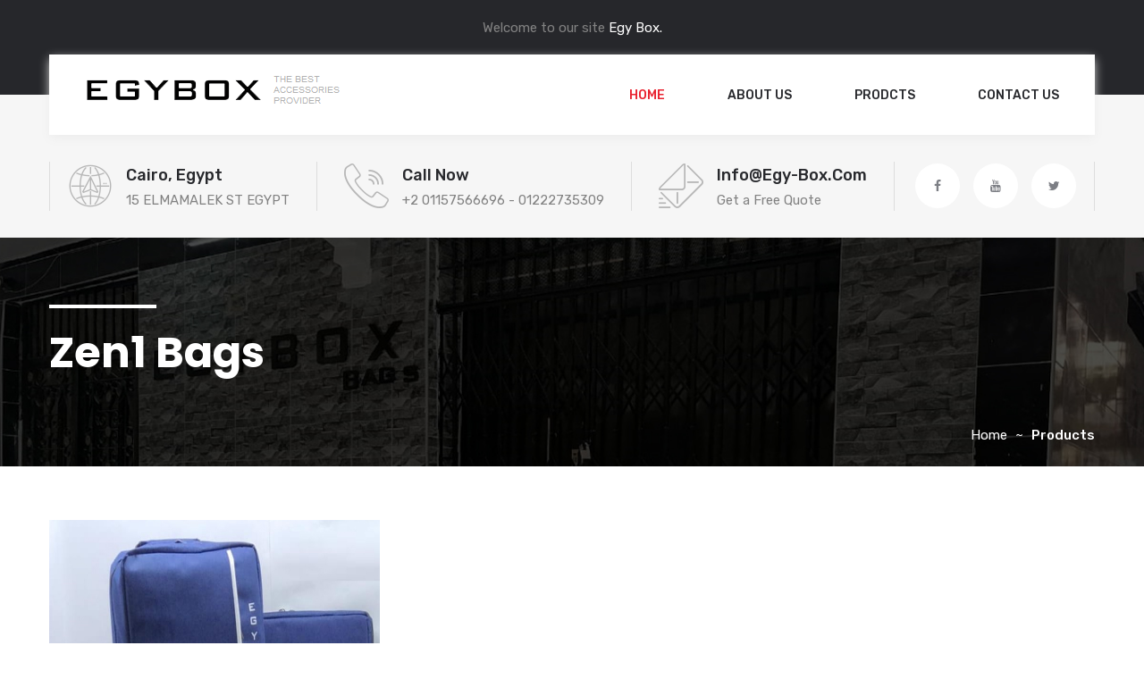

--- FILE ---
content_type: text/html; charset=windows-1256
request_url: http://egy-box.com/web/Products.aspx?Id=7
body_size: 22512
content:


<!DOCTYPE html>

<html xmlns="http://www.w3.org/1999/xhtml">
<head><meta charset="UTF-8" /><title>
	Egy Box
</title>

    <!-- responsive meta -->
    <meta name="viewport" content="width=device-width, initial-scale=1" />
    <!-- For IE -->
    <meta http-equiv="X-UA-Compatible" content="IE=edge" />

    <!-- master stylesheet -->
    <link rel="stylesheet" href="css/style.css" />
    <!-- Responsive stylesheet -->
    <link rel="stylesheet" href="css/responsive.css" />
    <!-- Favicon -->


    <!-- Fixing Internet Explorer-->
    <!--[if lt IE 9]>
        <script src="http://html5shiv.googlecode.com/svn/trunk/html5.js"></script>
        <script src="js/html5shiv.js"></script>
    <![endif]-->
    
<meta http-equiv="description" name="description" /><meta http-equiv="keywords" name="keywords" /><meta http-equiv="author" name="author" /></head>
<body>
    <form name="aspnetForm" method="post" action="./Products.aspx?Id=7" id="aspnetForm">
<div>
<input type="hidden" name="__VIEWSTATE" id="__VIEWSTATE" value="/wEPDwUKMTY5OTM2NTczMQ8WAh4TVmFsaWRhdGVSZXF1ZXN0TW9kZQIBFgJmD2QWAgIDD2QWFAIBDxYCHgtfIUl0ZW1Db3VudAIHFg5mD2QWAmYPFQISUHJvZHVjdHMuYXNweD9JZD0xCU5kMSBCYWdzIGQCAQ9kFgJmDxUCElByb2R1Y3RzLmFzcHg/SWQ9MglOZDIgQmFncyBkAgIPZBYCZg8VAhJQcm9kdWN0cy5hc3B4P0lkPTMJTmQzIEJhZ3MgZAIDD2QWAmYPFQISUHJvZHVjdHMuYXNweD9JZD00DEJhY2sgMiBCYWdzIGQCBA9kFgJmDxUCElByb2R1Y3RzLmFzcHg/SWQ9NwlaZW4xIEJhZ3NkAgUPZBYCZg8VAhJQcm9kdWN0cy5hc3B4P0lkPTgNQmFjayBzYTEgQmFnc2QCBg9kFgJmDxUCElByb2R1Y3RzLmFzcHg/[base64]/[base64]" />
</div>

<div>

	<input type="hidden" name="__VIEWSTATEGENERATOR" id="__VIEWSTATEGENERATOR" value="2F5F51E4" />
</div>
     <div class="boxed_wrapper">

        <div class="preloader"></div>

        <!-- Start Top Bar style1 -->
        <section class="top-bar-style1">
            <div class="container">
                <div class="row">
                    <div class="col-xl-12 col-lg-12 col-md-12">
                        <div class="top-style1 clearfix">
                            <p>Welcome to our site<a href="index.aspx"> Egy Box.</a></p>
                        </div>
                    </div>
                </div>
            </div>
        </section>
        <!-- End Top Bar style1 -->

        <!--Start Main Header-->
        <header class="main-header header-style1">

            <div class="header-upper-style1">
                <div class="container">
                    <div class="row">
                        <div class="col-xl-12">
                            <div class="inner-container clearfix">
                                <div class="logo-box-style1 float-left">
                                    <a href="index.aspx">
                                        <img src="images/resources/logo.png" alt="Awesome Logo">
                                    </a>
                                </div>
                                <div class="main-menu-box float-right">
                                    <nav class="main-menu clearfix">
                                        <div class="navbar-header clearfix">
                                            <button type="button" class="navbar-toggle" data-toggle="collapse" data-target=".navbar-collapse">
                                            <span class="icon-bar"></span>
                                            <span class="icon-bar"></span>
                                            <span class="icon-bar"></span>
                                        </button>
                                        </div>
                                        <div class="navbar-collapse collapse clearfix">
                                            <ul class="navigation clearfix">
                                                <li class=" current"><a href="index.aspx">Home</a> </li>
                                                    
                                               
                                                
                                                <li><a href="aboutus.aspx">About Us</a></li>
                                                    
                                                
                                                
                                                
                                                <li class="dropdown"><a href="#">Prodcts</a>
                                                    <ul>
                                                        
  <li><a href='Products.aspx?Id=1'>Nd1 Bags </a></li> 
                                                            
  <li><a href='Products.aspx?Id=2'>Nd2 Bags </a></li> 
                                                            
  <li><a href='Products.aspx?Id=3'>Nd3 Bags </a></li> 
                                                            
  <li><a href='Products.aspx?Id=4'>Back 2 Bags </a></li> 
                                                            
  <li><a href='Products.aspx?Id=7'>Zen1 Bags</a></li> 
                                                            
  <li><a href='Products.aspx?Id=8'>Back sa1 Bags</a></li> 
                                                            
  <li><a href='Products.aspx?Id=9'>Back 1</a></li> 
                                                            
                                                      
                                                     
                                                    </ul>
                                                </li>
                                             
                                                
                                                
                                                <li><a href="contactus.aspx">Contact us</a></li>
                                            </ul>
                                        </div>
                                    </nav>
                                    

                                </div>
                            </div>
                        </div>
                    </div>
                </div>
            </div>

            <div class="header-lower-style1">
                <div class="container">
                    <div class="row">
                        <div class="col-xl-12">
                            <div class="inner-content clearfix">
                                <ul class="header-contact-info float-left">
                                    <li>
                                        <div class="single-item">
                                            <div class="icon">
                                                <span class="icon-maps-and-location"></span>
                                            </div>
                                            <div class="text">
                                               
                                               
                                               
                                               
                                                <h3>Cairo, Egypt</h3>
                                                <p>15 ELMAMALEK ST EGYPT </p>
                                            </div>
                                        </div>
                                    </li>
                                    <li>
                                        <div class="single-item">
                                            <div class="icon">
                                                <span class="icon-phone"></span>
                                            </div>
                                            <div class="text">
                                                <h3>Call Now</h3>
                                                <p>+2 01157566696 - 01222735309</p>
                                            </div>
                                        </div>
                                    </li>
                                    <li>
                                        <div class="single-item">
                                            <div class="icon">
                                                <span class="icon-mail"></span>
                                            </div>
                                            <div class="text">
                                                <h3>info@egy-box.com </h3>
                                                <p>Get a Free Quote</p>
                                            </div>
                                        </div>
                                    </li>
                                </ul>
                                <ul class="header-social-links-style1 float-right">
                                     
                                 <li class="wow slideInUp" data-wow-delay="0ms" data-wow-duration="1200ms">
                                        <a href='#'  target="_blank"><i class="fa fa-facebook" aria-hidden="true"></i></a>
                                    </li>
                                    <li class="wow slideInUp" data-wow-delay="300ms" data-wow-duration="1500ms">
                                        <a href='#' target="_blank"><i class="fa fa-youtube" aria-hidden="true"></i></a>
                                    </li>
                                    <li class="wow slideInUp" data-wow-delay="400ms" data-wow-duration="1500ms">
                                        <a href='#' target="_blank"><i class="fa fa-twitter" aria-hidden="true"></i></a>
                                    </li>
                            
                                </ul>
                            </div>
                        </div>
                    </div>
                </div>
            </div>
        </header>
        <!--End Main Header-->

        
       <!--Start breadcrumb area-->
        <section class="breadcrumb-area" style="background-image: url(images/resources/breadcrumb-bg.jpg);">
            <div class="container">
                <div class="row">
                    <div class="col-xl-12">
                        <div class="inner-content clearfix">
                            <div class="title">
                                <h1>Zen1 Bags</h1>
                            </div>
                            <div class="breadcrumb-menu float-right">
                                <ul class="clearfix">
                                    <li><a href="index.aspx">Home</a></li>
                                    <li class="active">products</li>
                                </ul>
                            </div>
                        </div>
                    </div>
                </div>
            </div>
        </section>
     <section class="about-area">
            <div class="container">
                <div class="row">
                    
                             <!--Start Single Working Box-->
                    <div class="col-xl-4 col-lg-4">
                        <div class="single-working-box wow fadeInDown" data-wow-delay="0ms">
                            <div class="img-holder">
                                <div class="inner">
                                     <a href='Product-Details.aspx?ID=10'><img src='../Download/Products/img_10.jpg' alt="Awesome Image"></a>
                                    <div class="overlay-style-one"></div>
                                </div>
                            </div>
                            <div class="text-holder">
                                <div class="plus-icon-box"><span class="icon-plus"></span></div>
                                <div class="outer-box">
                                 
                                    <div class="text">
                                        <a href='Product-Details.aspx?ID=10'> <h3>Zen1 Bags</h3></a>
                                        <p>Zen1 Bags</p>
                                    </div>
                                </div>
                            </div>
                        </div>
                    </div>
                    <!--End Single Working Box-->
                    


                    </div></div></section>

       <!--Start footer area-->
        <footer class="footer-area">
            <div class="footer-shape-bg wow slideInRight" data-wow-delay="300ms" data-wow-duration="2500ms"></div>
            <div class="container">
                <div class="row">
                   
                   
                   
                   
                   <div class="col-xl-3 col-lg-6 col-md-6 col-sm-12">
                        <div class="single-footer-widget marbtm50">
                           
                             <div class="title">
                                <h3>About us</h3>
                            </div>
                           
                            <div class="contact-info-box">
                               
                               
                               <p>
                               	
                               	Let's take a minute to talk about the splendor of this group
It includes the most beautiful designs of bags.
                               	
                               	
                               </p>
                               
                                
                           
                            </div>
                        </div>
                    </div>
                   
                   
                   
                   
                   
                    <!--Start single footer widget-->
                    <div class="col-xl-3 col-lg-6 col-md-6 col-sm-12">
                        <div class="single-footer-widget marbtm50">
                           
                             <div class="title">
                                <h3>Contact us</h3>
                            </div>
                           
                            <div class="contact-info-box">
                                
                                <ul>
                                    <li>
                                        <h6>Address</h6>
                                        <p>15 ELMAMALEK ST EGYPT, cairo, Egypt</p>
                                    </li>
                                    <li>
                                        <h6>Phone</h6>
                                        <p> +2 01157566696 - 01222735309</p>
                                    </li>
                                    <li>
                                        <h6>Email</h6>
                                        <p>info@egy-box.com</p>
                                    </li>
                                </ul>
                            </div>
                        </div>
                    </div>
                    <!--End single footer widget-->
                    <!--Start single footer widget-->
                    <div class="col-xl-3 col-lg-6 col-md-6 col-sm-12">
                        <div class="single-footer-widget marbtm50">
                            <div class="title">
                                <h3>NAV</h3>
                            </div>
                            <div class="services-links">
                                <ul>
                                    <li><a href="index.aspx">Home </a></li>
                                    <li><a href="aboutus.aspx"> About Us </a></li>
                           
                                </ul>
                            </div>
                        </div>
                    </div>
                    
                    
                    
                    


    
   
    
   


                    
                       <div class="col-xl-3 col-lg-6 col-md-6 col-sm-12">
                        <div class="single-footer-widget marbtm50">
                            <div class="title">
                                <h3>&nbsp;</h3>
                            </div>
                            <div class="services-links">
                                <ul>
                                    <li><a href="#">Prodcts </a></li>
                                    <li><a href="contactus.aspx"> Contact us </a></li>
                             
                                </ul>
                            </div>
                        </div>
                    </div>
                    
                    
                    <!--End single footer widget-->
                    <!--Start single footer widget-->
                    
                    <!--End single footer widget-->
                    <!--Start single footer widget-->
                    
                    <!--End single footer widget-->
                </div>
            </div>
        </footer>
        <!--End footer area-->

        <!--Start footer bottom area-->
        <section class="footer-bottom-area">
            <div class="container">
                <div class="row">
                    <div class="col-xl-12 col-lg-12 col-md-12 col-sm-12">
                        <div class="footer-bottom-content flex-box-two">
                            <div class="copyright-text">
                                <p>© 2021 All Rights Reserved by <a href="#">Egy Box.</a></p>
                            </div>
                            <div class="footer-social-links float-right">
                                <span>We are On:</span>
                                <ul class="sociallinks-style-one">
                                     
                                  <li class="wow slideInUp" data-wow-delay="0ms" data-wow-duration="1200ms">
                                        <a href='#'><i class="fa fa-facebook" aria-hidden="true"></i></a>
                                    </li>
                                    <li class="wow slideInUp" data-wow-delay="100ms" data-wow-duration="1500ms">
                                        <a href='#'><i class="fa fa-twitter" aria-hidden="true"></i></a>
                                    </li>
                                    <li class="wow slideInUp" data-wow-delay="300ms" data-wow-duration="1500ms">
                                        <a href='#'><i class="fa fa-youtube" aria-hidden="true"></i></a>
                                    </li>
                                    <li class="wow slideInUp" data-wow-delay="400ms" data-wow-duration="1500ms">
                                        <a href='#' ><i class="fa fa-google" aria-hidden="true"></i></a>
                                    </li>
                            
                               
                                </ul>
                            </div>
                        </div>
                    </div>
                </div>
            </div>
        </section>
        <!--End footer bottom area-->

    </div>


    <div class="scroll-to-top-style2 scroll-to-target" data-target="html">
        <span class="fa fa-angle-up"></span>
    </div>

    </form>
      <script src="js/jquery.js"></script>
    <script src="js/appear.js"></script>
    <script src="js/bootstrap.bundle.min.js"></script>
    <script src="js/bootstrap-select.min.js"></script>
    <script src="js/isotope.js"></script>
    <script src="js/jquery.bootstrap-touchspin.js"></script>
    <script src="js/jquery.countTo.js"></script>
    <script src="js/jquery.easing.min.js"></script>
    <script src="js/jquery.enllax.min.js"></script>
    <script src="js/jquery.fancybox.js"></script>
    <script src="js/jquery.mixitup.min.js"></script>
    <script src="js/jquery.paroller.min.js"></script>
    <script src="js/owl.js"></script>
    <script src="js/validation.js"></script>
    <script src="js/wow.js"></script>

    <!---
<script src="js/gmaps.js"></script>
<script src="http://maps.google.com/maps/api/js?key=AIzaSyB2uu6KHbLc_y7fyAVA4dpqSVM4w9ZnnUw"></script>
<script src="js/mapapi.js"></script> 
--->
    <script src="js/map-helper.js"></script>

    <script src="assets/language-switcher/jquery.polyglot.language.switcher.js"></script>
    <script src="assets/timepicker/timePicker.js"></script>
   

    <!--Revolution Slider-->
    <script src="plugins/revolution/js/jquery.themepunch.revolution.min.js"></script>
    <script src="plugins/revolution/js/jquery.themepunch.tools.min.js"></script>
    <script src="plugins/revolution/js/extensions/revolution.extension.actions.min.js"></script>
    <script src="plugins/revolution/js/extensions/revolution.extension.carousel.min.js"></script>
    <script src="plugins/revolution/js/extensions/revolution.extension.kenburn.min.js"></script>
    <script src="plugins/revolution/js/extensions/revolution.extension.layeranimation.min.js"></script>
    <script src="plugins/revolution/js/extensions/revolution.extension.migration.min.js"></script>
    <script src="plugins/revolution/js/extensions/revolution.extension.navigation.min.js"></script>
    <script src="plugins/revolution/js/extensions/revolution.extension.parallax.min.js"></script>
    <script src="plugins/revolution/js/extensions/revolution.extension.slideanims.min.js"></script>
    <script src="plugins/revolution/js/extensions/revolution.extension.video.min.js"></script>
    <script src="js/main-slider-script.js"></script>

    <!-- thm custom script -->
    <script src="js/custom.js"></script>

</body>
</html>


--- FILE ---
content_type: text/css
request_url: http://egy-box.com/web/css/style.css
body_size: 309599
content:
/***************************************************************************************************************
||||||||||||||||||||||||||       MASTER STYLESHEET FOR INTEXURE             ||||||||||||||||||||||||||||||||||||
****************************************************************************************************************
||||||||||||||||||||||||||                TABLE OF CONTENT               |||||||||||||||||||||||||||||||||||||||
****************************************************************************************************************
****************************************************************************************************************

01. Imported styles
02. Flaticon reset styles
03. Header styles
04. Mainmenu styles
05. Rev_slider_wrapper styles
66. Call to action area Style
07. Categories area style
08. Fact counter area style
09. Latest Blog area style
10. Latest blog area style 
11. Testimonial area style
12. Brand area style
13. Single service style
14. Pricing table area style
15. About page style
16. Account page style
17. 404 page style style
18. Blog page style
19. Blog single style
20. Contact page style

****************************************************************************************************************
||||||||||||||||||||||||||||            End TABLE OF CONTENT                ||||||||||||||||||||||||||||||||||||
****************************************************************************************************************/


@import url('https://fonts.googleapis.com/css?family=Poppins:200,200i,300,300i,400,400i,500,500i,600,600i,700,700i,800,800i,900,900i');
@import url('https://fonts.googleapis.com/css?family=Rubik:300,300i,400,400i,500,500i,700,700i,900,900i');


@import url(animate.css);
@import url(bootstrap.min.css);
@import url('bootstrap-select.min.css');
@import url('custom-animate.css');
@import url(font-awesome.min.css);
@import url('icomoon.css');
@import url('imp.css');
@import url(jquery.bootstrap-touchspin.css);
@import url('jquery.fancybox.min.css');
@import url(owl.css);
@import url(owl.theme.default.css);

@import url(../fonts/flaticon/flaticon.css);
/*** Price filter***/
@import url(../assets/price-filter/nouislider.css);
@import url(../assets/price-filter/nouislider.pips.css);
/*** Time picker css ***/
@import url(../assets/timepicker/timePicker.css);
/*** jquery ui css ***/
@import url(../assets/jquery-ui-1.11.4/jquery-ui.css);
/*** Revolution slider ***/
@import url(../plugins/revolution/css/settings.css);
@import url(../plugins/revolution/css/layers.css);
@import url(../plugins/revolution/css/navigation.css);
/*** Language Switcher ***/
@import url(../assets/language-switcher/polyglot-language-switcher.css);
@import url(../plugins/energy-icon/style.css);






/*==============================================
   Base Css
===============================================*/
*{
	margin:0px;
	padding:0px;
	border: none;
	outline: none;
	font-size: 100%;
}
html,
body { 
    height: 100%;
}
body {
    color: #828282;
    font-size: 15px;
    line-height: 25px;
    font-weight: 400;
    font-family: 'Rubik', sans-serif;
}
button:focus{
    outline: none;
}
button {
    cursor: pointer;
    border: none;
    background: transparent;
    padding: 0;
}
h1, h2, h3, h4, h5, h6 {
    color: #3a3a3a;
    font-weight: 700;
    font-family: 'Poppins', sans-serif;
    margin: 0;
}
h3 {
    color: #27282c;
    font-size: 20px; 
    line-height: 26px;
}
h4 {

}
a,
a:hover,
a:active,
a:focus {
    text-decoration: none;
    outline: none;
    border: none;
}



@media (min-width: 1200px) {
    .container {
        max-width: 1200px;
    }
}

.fix{
    position: relative;
    display: block;
    overflow: hidden;
}

img {
	max-width: 100%;
    height: auto;
}
i {
	font-style: normal;
}
ul,
li {
    list-style: none;
    margin: 0;
    padding: 0;
}
ol,
li{
    margin: 0;
    padding: 0;    
}
.clr1{
    color: #f36727;
}
.bgclr1{
    background: #f36727;    
}



.secpd1{
    padding: 100px 0;
}
.secpd2{
    padding: 100px 0 60px;
}
.secpd3{
    padding: 100px 0 70px;
}



.btn-one {
    position: relative;
    display: inline-block;
    background: #e9212e;
    color: #ffffff;
    font-size: 15px;
    line-height: 60px;
    font-weight: 500;
    text-transform: capitalize;
    font-family: 'Rubik', sans-serif;
    padding: 0 30px 0;
    transition: all 500ms ease;
}
.btn-one img {
    position: relative;
    display: inline-block;
    padding-left: 10px;
    width: auto;
}
.btn-one span:before {
    font-size: 26px;
    line-height: 14px;
    display: inline-block;
    padding-left: 10px;
    position: relative;
    top: 4px;
}
.btn-one:hover{
    color: #ffffff;
    background: #27282c;
}


.btn-two{
    color: #27282c;
    font-size: 15px;
    line-height: 20px;;
    font-weight: 500;
    text-transform: capitalize;
    font-family: 'Rubik', sans-serif;
    transition: all 500ms ease;
}
.btn-two span:before {
    position: relative;
    top: 5px;
    font-size: 26px;
    line-height: 14px;
    display: inline-block;
    padding-left: 10px;
}
.btn-two:hover{
    color: #e9212e;
}



.btn-three {
    position: relative;
    display: inline-block;
    background: #ffffff;
    color: #203260;
    font-size: 14px;
    line-height: 62px;
    font-weight: 700;
    height: 60px;
    text-transform: uppercase;
    font-family: 'Roboto', sans-serif;
    padding: 0 30px 0;
    border-radius: 5px;
    transition: all 500ms ease;
}
.btn-three span:before {
    position: relative;
    display: inline-block;
    top: 4px;
    padding-left: 9px;
    font-size: 20px;
    font-weight: 400;
}
.btn-three:hover{
    color: #3aa40c;
}



.sec-title {
    position: relative;
    display: block;
    margin-top: -5px;
    padding-bottom: 50px;
}
.sec-title.max-width{
    max-width: 650px;
    margin: -5px auto 0;
}
.sec-title.with-text{
    padding-bottom: 52px;    
}


.sec-title p{
    color: #e9212e;
    font-size: 14px;
    line-height: 20px;
    font-weight: 600;
    text-transform: uppercase;
    margin: 0 0 7px;
    font-family: 'Poppins', sans-serif;
}
.sec-title .title {
    position: relative;
    display: block;
    color: #27282c;
    font-size: 36px;
    line-height: 44px;
    font-weight: 700;
    text-transform: uppercase;
    font-family: 'Poppins', sans-serif;
}
.sec-title .title.clr-white{
    color: #ffffff;    
}
.sec-title .title span{
    font-weight: 400;
}
.sec-title .bottom-text{
    color: #7c7e84;
    font-size: 17px;
    line-height: 27px;
    font-weight: 400;
    text-transform: none;
    margin: 13px 0 0;
    font-family: 'Rubik', sans-serif;
}














.parallax-bg-one {
    background-attachment: fixed;
    background-position: center top;
    background-repeat: no-repeat;
    background-size: cover;
    position: relative;
    z-index: 1;
}
.parallax-bg-one::before {
    background: rgba(18, 32, 0, 0.90) none repeat scroll 0 0;
    content: "";
    height: 100%;
    left: 0;
    position: absolute;
    top: 0;
    width: 100%;
    z-index: -1;
} 
.parallax-bg-two {
    background-attachment: fixed;
    background-position: center top;
    background-repeat: no-repeat;
    background-size: cover;
    position: relative;
    z-index: 1;
}
.parallax-bg-two::before {
    background: rgba(9, 23, 33, 0.90) none repeat scroll 0 0;
    content: "";
    height: 100%;
    left: 0;
    position: absolute;
    top: 0;
    width: 100%;
    z-index: -1;
} 

.flex-box {
    display: flex;
    justify-content: center;
    flex-direction: row;
    flex-wrap: wrap;
}
.flex-box-two {
    display: flex;
    justify-content: space-between;
    flex-direction: row;
    flex-wrap: wrap;
    align-items: center;
}
.flex-box-three {
    display: flex;
    justify-content: space-between;
    flex-direction: row;
    flex-wrap: wrap;
    align-items: center;
}
.flex-box-four {
    display: flex;
    justify-content: center;
    flex-direction: row;
    flex-wrap: wrap;
    align-items: center;
}
.flex-box-five {
    display: flex;
    justify-content: space-between;
    flex-direction: row;
    flex-wrap: wrap;
    align-items: center;
}

.owl-nav-style-one{}
.owl-nav-style-one .owl-controls { }
.owl-nav-style-one.owl-theme .owl-nav [class*="owl-"] {
    background: #ffffff none repeat scroll 0 0;
    border-radius: 50%;
    color: #909090;
    font-size: 24px;
    font-weight: 700;
    height: 50px;
    line-height: 46px;
    margin: 0 0 0 0px;
    padding: 0;
    width: 50px;
    border: 1px solid #f3f3f3;    
    transition: all 700ms ease 0s;
}
.owl-nav-style-one.owl-theme .owl-nav .owl-next {
    margin-left: 10px;
}
.owl-nav-style-one.owl-theme .owl-nav [class*="owl-"]:hover{
    border-color: #172272;
    color: #172272;
}

.owl-nav-style-two{}
.owl-nav-style-two .owl-controls { }
.owl-nav-style-two.owl-theme .owl-nav [class*="owl-"] {
    background: #fff none repeat scroll 0 0;
    border-radius: 0%;
    color: #3740b0;
    font-size: 24px;
    font-weight: 700;
    height: 50px;
    line-height: 50px;
    margin: 0 0 0 0px;
    padding: 0;
    width: 50px;
    transition: all 700ms ease 0s;
}
.owl-nav-style-two.owl-theme .owl-nav .owl-next {
    margin-left: 0px;
}
.owl-nav-style-two.owl-theme .owl-nav [class*="owl-"]:hover{
    color: #ffffff;
    background: #3740b0;
}


.accordion-box {
    position: relative;
    display: block;
    overflow: hidden;
}
.accordion-box .accordion {
    position: relative;
    display: block;
    margin-bottom: 20px;
}
.accordion-box .accordion .accord-btn {
    position: relative;
    display: block;
    cursor: pointer;
    background: #ffffff;
    padding-left: 40px;
    padding-right: 70px;
    padding-top: 22px;
    padding-bottom: 22px;
    -webkit-box-shadow: 0px 3px 5px 2px #ededed; 
    box-shadow: 0px 3px 5px 2px #ededed;
    transition: all 500ms ease;
}
.accordion-box .accordion .accord-btn h4 {
    color: #27282c;
    font-size: 18px;
    line-height: 26px;
    font-weight: 600;
    transition: all 500ms ease;
}
.accordion-box .accordion .accord-btn::after {
    font-family: "Flaticon";
    position: absolute;
    top: 22px;
    right: 40px;
    color: #b4b4b4;
    content: "\f10d";
    font-size: 25px;
    line-height: 25px;
    font-weight: 300;
    transition: all 500ms ease 0s;
}
.accordion-box .accordion .accord-btn.active{
    background: #27282c;
    transition: all 500ms ease;
}
.accordion-box .accordion .accord-btn.active h4 {
    color: #ffffff;
}
.accordion-box .accordion .accord-btn.active:after{
    color: #ffffff;
}
.accordion-box .accordion .accord-content {
    position: relative;
    display: block;
    padding-top: 29px;
    padding-bottom: 7px;
    padding-left: 0px;
    padding-right: 40px;
    display: none;
}
.accordion-box .accordion .accord-content.collapsed {
    display: block;
}
.accordion-box .accordion .accord-content p {
    margin: 0;
}



.boxed_wrapper {
    background: #fff none repeat scroll 0 0;
    position: relative;
    margin: 0 auto;
    width: 100%;
    min-width: 320px;
    min-height: 400px;
    overflow: hidden;  
}

/*________________Preloader_______________ */
.preloader{ 
    position:fixed; 
    left:0px; 
    top:0px; 
    width:100%; 
    height:100%; 
    z-index:999999999999999999; 
    background-color:#ffffff; 
    background-position:center center; 
    background-repeat:no-repeat; 
    background-image:url(../images/icon/preloader.gif);
}
.preloader.style-two {
    background-image: url(../images/home-pages/preloader-2.html);
}
.preloader.style-three {
    background-image: url(../images/home-pages/preloader-3.html);
}
.preloader.style-four {
    background-image: url(../images/home-pages/preloader-4.html);
}
.preloader.style-five {
    background-image: url(../images/home-pages/preloader-5.html);
}




/* scroll to top styles */
.scroll-to-top {
    position: fixed;
    right: 20px;
    bottom: 30px;
    width: 55px;
    height: 55px;
    background: #e9212e;
    border: 2px solid #e9212e;
    border-radius: 0%;
    color: #ffffff;
    font-size: 25px;
    line-height: 50px;
    font-weight: 400;
    cursor: pointer;
    display: none;
    text-align: center;
    transition: all 500ms ease 0s;
    z-index: 99999999999;
    box-shadow: 0px 5px 10px -10px rgba(27,27,27,1);
}
.scroll-to-top:hover {
    opacity: .5;
}


.scroll-to-top-style2 {
    position: fixed;
    bottom: 25px;
    right: 15px;
    background: #e9212e;
    border: 2px solid #e9212e;
    width: 55px;
    height: 55px;
    border-radius: 0%;
    color: #ffffff;
    font-size: 25px;
    line-height: 50px;
    font-weight: normal;
    cursor: pointer;
    display: none;
    text-align: center;
    transition: all 500ms ease 0s;
    z-index: 9999999999999;
    box-shadow: 0px 8px 23px -6px rgba(27,27,27,1);
}
.scroll-to-top-style2:hover {
    opacity: .5;
}



/* Form validation styles */
input:focus,
textarea:focus,
select:focus {
    border-color: #43c3ea;
    outline: none;
}

#contact-form input[type="text"].error{
    border-color: red;    
}
#contact-form input[type="email"].error{
  border-color: red;    
}
#contact-form select.error {
  border-color: red;
}
#contact-form textarea.error{
  border-color: red;    
}


/* Post pagination styles */
.post-pagination{
    position: relative;
    display: block;
}
.post-pagination.martop20{
    margin-top: 20px;
}
.post-pagination li {
    display: inline-block;
    margin: 0 3px;
}
.post-pagination li a {
    position: relative;
    display: block;
    background: #ffffff;
    border-radius: 0px;
    border: 1px solid #ededed;
    color: #2f2f2f;
    font-size: 18px;
    font-weight: 600;
    height: 50px;
    width: 50px;
    padding: 11px 0;
    transition: all 500ms ease 0s;
    font-family: 'Poppins', sans-serif;
}
.post-pagination li a i {
    position: relative;
    font-size: 20px;
}
.post-pagination li.active a, 
.post-pagination li:hover a {
    color: #fff;
    background: #e9212e;
    border: 1px solid #e9212e;
}




/* Post pagination styles 2 */
.post-pagination2{
    display: block;
    margin-top: 20px;
}
.post-pagination2 li {
    display: inline-block;
    margin: 0 3px;
}
.post-pagination2 li a {
    position: relative;
    display: block;
    color: #222222;
    font-size: 18px;
    font-weight: 600;
    height: 32px;
    width: 32px;
    line-height: 32px;
    text-align: center;
    transition: all 500ms ease 0s;
    font-family: 'Poppins', sans-serif;
    border-radius: 50%;
}
.post-pagination2 li.active a, 
.post-pagination2 li:hover a {
    background: #f36727;
    color: #ffffff;
}
.post-pagination2 li a.left {
    width: auto;
    height: auto;
    display: block;
    color: #868298;
    padding-right: 10px;
    transition: all 500ms ease;
}
.post-pagination2 li:hover a.left{
    background: none;
}
.post-pagination2 li a.left i {
    position: relative;
    top: 1px;
    display: inline-block;
    padding-right: 8px;
    font-size: 21px;
}
.post-pagination2 li a.left:hover{
    color: #f36727;
}

.post-pagination2 li a.right {
    width: auto;
    height: auto;
    display: block;
    color: #868298;
    padding-left: 10px;
    transition: all 500ms ease;
}
.post-pagination2 li a.right:hover{
    color: #f36727;    
}
.post-pagination2 li:hover a.right{
    background: none;
}
.post-pagination2 li a.right i {
    position: relative;
    top: 1px;
    display: inline-block;
    padding-left: 8px;
    font-size: 21px;
}






/* Overlay styles */
.overlay-style-one{
    position: absolute;
    top: 0;
    left: 0;
    width: 100%;
    height: 100%;
    background-color: rgba(233, 33, 48, 0.85);
    transition: all 700ms ease 100ms;
    opacity: 0;
    z-index: 2;
}
.overlay-style-one .box{
    display: table;
    height: 100%;
    width: 100%;    
}
.overlay-style-one .box .content{
    display: table-cell;
    text-align: center;
    vertical-align: middle;    
}

.overlay-style-two{
    position: absolute;
    left: 0px;
    bottom: 0px;
    right: 0px;
    top: 0px;
    z-index: 2;
    opacity: 0;
    transition: all 900ms ease;    
}
.overlay-style-two:before{
	position: absolute;
	content: '';
	top: 0px;
	left: 0px;
	width: 100%;
	height: 50%;
	display: block;
	opacity: 0;
	text-align: center;
    transform: perspective(400px) rotateX(-90deg);
    transform-origin: top;
    transition: all 0.5s;
	background-color: rgba(0, 0, 0, 0.80);
}
.overlay-style-two:after{
	position: absolute;
	content: '';
	left: 0px;
	bottom: 0px;
	width: 100%;
	height: 50%;
	display: block;
	opacity: 0;
	text-align: center;
    transform: perspective(400px) rotateX(90deg);
    transform-origin: bottom;
    transition: all 0.5s;
	background-color: rgba(0, 0, 0, 0.80);
}



.review-box {
    position: relative;
    display: block;
    overflow: hidden;
    line-height: 16px;
}
.review-box ul {
    display: block;
    overflow: hidden;
}
.review-box ul li {
    display: inline-block;
    float: left;
    margin-right: 4px;
}
.review-box ul li:last-child{
    margin-right: 0px;    
}
.review-box ul li i {
    font-size: 16px;
    color: #e9212e;
}

.sociallinks-style-one{
}
.sociallinks-style-one li{
    display: inline-block;
    float: left;
    margin-right: 20px;
}
.sociallinks-style-one li:last-child{
    margin-right: 0px;
}
.sociallinks-style-one li a i{
    color: #9491a2;
    font-size: 15px;
    font-weight: 400;
    transition: all 500ms ease;
}
.sociallinks-style-one li a:hover i{
    color: #39345a;
}
.sociallinks-style-two{
    overflow: hidden;
}
.sociallinks-style-two li {
    display: inline-block;
    float: left;
    margin-right: 20px;
}
.sociallinks-style-two li:last-child{
    margin-right: 0px;    
}
.sociallinks-style-two li a i {
    position: relative;
    display: block;
    width: 50px;
    height: 50px;
    background: #203260;
    border: 1px solid #31426c;
    border-radius: 50%;
    color: #ffffff;
    font-size: 14px;
    line-height: 48px;
    text-align: center;
    transition: all 500ms ease 0s;
}
.sociallinks-style-two li a:hover i{
    color: #3398fd;
    transform: rotate(360deg);
}




/* Update header Style */
@keyframes menu_sticky {
    0%   {margin-top:-90px;}
    50%  {margin-top: -74px;}
    100% {margin-top: 0;}
}





/*==============================================
    Top Bar Style1 Css
===============================================*/
.top-bar-style1 {
    position: relative;
    display: block;
    background: #26272b;
    padding: 19px 0 62px;
}
.top-style1{
    position: relative;
    display: block;
    text-align: center;
}
.top-style1 p{
    margin: 0;    
}
.top-style1 p a{
    color: #ffffff;  
    transition: all 300ms ease 100ms;
}
.top-style1 p a:hover{
    color: #828282;    
}



/*==============================================
    Main Header Css        
===============================================*/
.main-header {
    position: relative;
    display: block;
    z-index: 999;
}
.main-header.header-style1{}
.header-upper-style1{
    position: relative;
    display: block;  
    background: #f6f6f6;
}
.header-upper-style1.fixed-header .inner-container {
    position: fixed;
    top: 0px;
    left: 0;
    right: 0;
    width: 100%;
    max-width: 1170px;
    margin: 0 auto;
    box-shadow: 0 0 10px rgba(0,0,0,.1);
    transition: all 900ms ease 100ms;
    z-index: 9999999999;
}
.header-upper-style1.fixed-header .logo-box-style1 {
    margin: 10px 0;
    transition: all 500ms ease 100ms;
}
.header-upper-style1.fixed-header .main-menu .navigation > li > a {
    padding: 29px 0px 27px;
    transition: all 500ms ease 100ms;
}
.header-upper-style1.fixed-header .outer-search-box {
    padding: 10px 0;
    transition: all 500ms ease 100ms;
}
.header-upper-style1.fixed-header .cart-box {
    margin: 10px 0;
    transition: all 500ms ease 100ms;
}


.header-upper-style1 .inner-container {
    position: relative;
    display: block;
    padding: 0 40px;
    margin-top: -45px;
    background: #ffffff;
    -webkit-box-shadow: 0px 4px 11px -1px #ECECEC; 
    box-shadow: 0px 4px 11px -1px #ECECEC;
    z-index: 9999999999;
}
.logo-box-style1 {
    position: relative;
    display: block;
    margin: 20px 0;
    transition: all 500ms ease 100ms;
}
.logo-box-style1 a{
    display: inline-block;
}
.main-menu-box{
    position: relative;
    display: block;       
}


.main-menu {
    position: relative;
    display: inline-block;
    float: left;
}
.main-menu .navbar-collapse {
    padding: 0px
}
.main-menu .navigation {
    position: relative;
}
.main-menu .navigation > li {
    position: relative;
    display: inline-block;
    float: left;
    margin-right: 70px;
}
.main-menu .navigation > li:last-child{
    margin-right: 0;
}
.main-menu .navigation > li > a {
    position: relative;
    display: block;
    color: #27282c;
    font-size: 14px;
    line-height: 14px;
    font-weight: 500;
    text-transform: uppercase;
    opacity: 1;
    padding: 39px 0px 37px;
    transition: all 300ms ease;
    font-family: 'Rubik', sans-serif;
}
.main-menu .navigation > li:hover > a, 
.main-menu .navigation > li.current > a {
    color: #e9212e; 
}

.main-menu .navigation > li > ul {
    position: absolute;
    left: 0px;
    top: 130%;
    width: 270px;
    background: transparent;
    padding: 10px 0px 0;
    visibility: hidden;
    opacity: 0;
    display: block;
    border-radius: 0px;
    transition: all 500ms ease;
    z-index: 100;
}
.main-menu .navigation > li > ul:before {
    position: absolute;
    top: 10px;
    left: 0;
    bottom: 0;
    width: 100%;
    background: #ffffff;
    content: "";
    z-index: -1;
}
.main-menu .navigation > li:hover > ul {
    top: 100%;
    opacity: 1;
    visibility: visible;
}
.main-menu .navigation > li > ul > li {
    position: relative;
    display: block;
    float: none;
    margin: 0;
    padding: 0;
    width: 100%;
    transition: all 500ms ease;
    z-index: 1;
}
.main-menu .navigation > li > ul > li > a {
    position: relative;
    display: block;
    color: #828282;
    font-size: 15px;
    line-height: 20px;
    font-weight: 400;
    border-bottom: 1px solid #e2e8f0;
    text-transform: capitalize;
    transition: all 500ms ease 0s;
    padding: 16px 30px 15px;
    padding-right: 0;
    font-family: 'Rubik', sans-serif;
}
.main-menu .navigation > li > ul > li:last-child a{
    border-bottom: none;
}
.main-menu .navigation > li > ul > li > a:after {
    position: absolute;
    top: 0;
    left: 30px;
    bottom: 0;
    content: "";
    background: url(../images/icon/dropdown-menu-arrow.png);
    width: 26px;
    height: 11px;
    opacity: 0;
    transform: scale(0);
    transition: all 500ms ease;
    margin: 20px 0;
}
.main-menu .navigation > li > ul > li:hover a:after{
    opacity: 1;
    transform: scale(1.0);
}
.main-menu .navigation > li > ul > li:hover > a {
    color: #e9212e;
    padding-left: 70px;
}


.main-menu .navigation > li > ul > li > ul {
    position: absolute;
    left: 100%;
    top: 20px;
    width: 270px;
    margin-left: 0px;
    visibility: hidden;
    opacity: 0;
    background: transparent;
    z-index: 100;
    box-shadow: 0 6px 12px rgba(0,0,0,.175);
    transition: all 200ms ease;
}
.main-menu .navigation > li > ul > li > ul:before {
    position: absolute;
    left: 0px;
    bottom: 0;
    width: 100%;
    height: 100%;
    background: #ffffff;
    content: "";
    z-index: -1;
    border-radius: 0px;
}
.main-menu .navigation > li > ul > li:hover > ul{
	visibility: visible;
	opacity: 1;
	top: 0px;
}
.main-menu .navigation > li > ul > li > ul > li{
    position: relative;
    display: block;
    float: none;
    margin: 0;
    padding: 0;
    width: 100%;
    transition: all 500ms ease;
}
.main-menu .navigation > li > ul > li > ul > li a{
    position: relative;
    display: block;
    color: #828282;
    font-size: 15px;
    line-height: 20px;
    font-weight: 400;
    border-bottom: 1px solid #e2e8f0 !important;
    text-transform: capitalize;
    transition: all 500ms ease 0s;
    padding: 16px 30px 15px;
    padding-right: 0;
    font-family: 'Rubik', sans-serif;
}
.main-menu .navigation > li > ul > li > ul > li:last-child a{
    border-bottom: 0px !important;   
}
.main-menu .navigation > li > ul > li > ul > li a:before {
    position: absolute;
    top: 0;
    left: 30px;
    bottom: 0;
    content: "";
    background: url(../images/icon/dropdown-menu-arrow.png);
    width: 26px;
    height: 11px;
    opacity: 0;
    transform: scale(0);
    transition: all 500ms ease;
    margin: 20px 0;
}
.main-menu .navigation > li > ul > li > ul > li:hover a:before{
    opacity: 1;
    transform: scale(1.0) !important;
}
.main-menu .navigation > li > ul > li > ul > li:hover > a {
    color: #e9212e;
    padding-left: 70px;
}



/*
.main-menu .navigation li ul li.dropdown{
    position: relative;
    display: block;
    width: 100%;
}
.main-menu .navigation li ul li.dropdown:after{
    position: absolute;
    font-family: 'FontAwesome';
    content: "\f105";
    font-size: 18px;
    line-height: 30px; 
    display: block;
    top: 0;
    bottom: 0;
    right: 30px;
    margin: 11px 0;
    color: #8d8d8d;
}
**/
.main-menu .navbar-collapse > ul li.dropdown .dropdown-btn {
    position: absolute;
    right: 10px;
    top: 6px;
    width: 34px;
    height: 30px;
    border: 1px solid #ffffff;
    background: url(../images/icon/submenu-icon.png) center center no-repeat;
    background-size: 20px;
    cursor: pointer;
    z-index: 5;
    display: none;
    border-radius: 3px;
}



.mainmenu-right {
    position: relative;
    display: inline-block;
    float: right;
    margin-left: 30px;
}
.outer-search-box {
    position: relative;
    display: inline-block;
    float: left;
    padding: 20px 0;
    margin-right: 20px;
    transition: all 500ms ease 100ms;
}
.outer-search-box .seach-toggle {
    position: relative;
    display: block;
    color: #27282c;
    font-size: 16px;
    line-height: 50px;
    cursor: pointer;
    text-align: center;
    height: 50px;
    width: 50px;
    border-radius: 3px;
    margin: 0;
    border-right: 1px solid #ededed;
    transition: all 500ms ease;
}
.outer-search-box .seach-toggle:hover,
.outer-search-box .seach-toggle.active{
    color: #e9212e;
    background: #ededed;
}
.search-box {
    position: absolute;
    top: 120%;
    right: 0%;
    background: #27282c;
    opacity: 0;
    padding: 20px;
    transition: all 500ms ease 0s;
    visibility: hidden;
    z-index: 100;
    margin-left: 0;
}
.search-box.now-visible {
    top: 100%;
    opacity: 1;
    visibility: visible;
    z-index: 100;
}
.search-box .form-group{
    position:relative;
    padding: 0px;
    margin: 0px;
    width: 100%;
    min-width: 250px;
}
.search-box .form-group input[type="search"] {
    background: #ffffff none repeat scroll 0 0;
    border: 1px solid #1f1f23;
    color: #000;
    display: block;
    font-size: 13px;
    line-height: 24px;
    position: relative;
    transition: all 500ms ease 0s;
    width: 100%;
    height: 45px;
    padding-left: 15px;
    padding-right: 50px;
}
.search-box .form-group input[type="search"]:focus{
    border-color: #f5f5f5;	
}
.search-box .form-group button, 
.search-box .form-group input[type="submit"] {
    position: absolute;
    right: 0;
    top: 0;
    display: block;
    cursor: pointer;
    background: #1f1f23;
    color: #fff;
    font-size: 13px;
    height: 45px;
    line-height: 45px;
    width: 45px;
    transition: all 500ms ease 0s;
}
.search-box .form-group button:hover,
.search-box .form-group input:focus + button{
    color: #222222;
    background: #f5f5f5;
}

.cart-box {
    position: relative;
    display: inline-block;
    float: right;
    height: 50px;
    padding: 15px 0;
    margin: 20px 0;
    transition: all 500ms ease 100ms;
}
.cart-box a{
    display: inline-block;
    font-family: 'Rubik', sans-serif;
}
.cart-box a span:before{
    position: relative;
    display: inline-block;
    float: left;
    color: #27282c;
    font-size: 20px;
    line-height: 20px;
    padding-right: 6px;
    transition: all 500ms ease;
}
.cart-box a:hover span:before{
    color: #e9212e;    
}
.cart-box a span.number {
    position: relative;
    display: inline-block;
    float: left;
    color: #e9212e;
    font-size: 14px;
    line-height: 14px;
    font-weight: 600;
}



.header-lower-style1 {
    position: relative;
    display: block;
    background: #f6f6f6;
    padding: 30px 0;
}
.header-lower-style1 .inner-content{
    position: relative;
    display: block; 
    border-right: 1px solid #dddddd;
}
.header-contact-info {
    position: relative;
    display: block;
    border-left: 1px solid #dddddd;
    padding-left: 20px;
}
.header-contact-info li {
    position: relative;
    display: inline-block;
    float: left;
    border-right: 1px solid #dddddd;
    padding-right: 30px;
    margin-right: 30px;
}
.header-contact-info li:last-child{
    margin-right: 0;
}
.header-contact-info li .single-item{
    position: relative;
    display: block;
}
.header-contact-info li .single-item .icon{
    width: 50px;
}
.header-contact-info li .single-item .icon span:before {
    position: relative;
    top: 2px;
    color: #b7b7b7;
    font-size: 50px;
    line-height: 50px;
    transition: all 300ms ease 100ms;
}
.header-contact-info li:hover .single-item .icon span:before{
    color: #e9212e;    
}
.header-contact-info li .single-item .icon,
.header-contact-info li .single-item .text{
    display: table-cell;
    vertical-align: middle;
}

.header-contact-info li .single-item .text{
    padding-left: 15px;
}
.header-contact-info li .single-item .text h3{
    font-size: 18px;
    font-weight: 500;
    text-transform: capitalize;
    font-family: 'Rubik', sans-serif;
}
.header-contact-info li .single-item .text p{
    line-height: 18px;
    margin: 6px 0 0;
}

.header-social-links-style1 {
    position: relative;
    display: block;
    padding-right: 20px;
    margin: 2px 0 3px;
}
.header-social-links-style1 li{
    position: relative;
    display: inline-block;
    float: left;
    margin-right: 15px;
}
.header-social-links-style1 li:last-child{
    margin-right: 0;
}
.header-social-links-style1 li a{}
.header-social-links-style1 li a i{
    position: relative;
    display: block;
    width: 50px;
    height: 50px;
    border-radius: 50%;
    background: #ffffff;
    color: #7c7e84;
    font-size: 14px;
    line-height: 50px;
    text-align: center;
    transition: all 700ms ease 100ms; 
}
.header-social-links-style1 li a:hover i{
    color: #ffffff;
    background: #e9212e;
    transform: rotate(360deg);
}



/*** 
=====================================================
	Main Slider style
=====================================================
***/
.main-slider {
    position: relative;
    z-index: 10;
}
.main-slider .tp-caption{
	z-index:5 ;
}
.main-slider .tp-dottedoverlay{
    background: none !important;
}
.main-slider .tparrows {
    top: 40% !important;
}   

.main-slider .slide-content{
    position: relative;
    display: block;
}
.main-slider .slide-content .big-title{
	position: relative;
	color: #353535;
	font-size: 56px;
line-height: 100px;
	font-weight: 700;
    text-transform: none;
    font-family: 'Poppins', sans-serif;
}
.main-slider .slide-content .text{
	position: relative;
    display: block;
	color: #ffffff;
	font-size: 18px;
	line-height: 1.5em;
	font-weight: 400;
    letter-spacing: normal;
    text-transform: none;
    font-family: 'Rubik', sans-serif;
}
.main-slider .slide-content .btn-box{}
.main-slider .slide-content .btn-box a{
}
.main-slider .slide-content .btn-box a.project-view-button {
    position: relative;
    display: inline-block;
    margin-left: 35px;
    color: #ffffff;
    font-size: 15px;
    line-height: 56px;
    font-weight: 500;
    font-family: 'Rubik', sans-serif;
    transition: all 500ms ease;
}
.main-slider .slide-content .btn-box a.project-view-button:hover{
    color: #e9212e;
}
.main-slider .slide-content .btn-box a.project-view-button:before {
    position: absolute;
    left: 0;
    bottom: 16px;
    right: 0;
    height: 2px;
    background: #ffffff;
    content: "";
}



/*** 
=====================================================
	Main Slider Style2 style
=====================================================
***/
.main-slider.style2 {
    position: relative;
    display: block;
    z-index: 10;
}
.main-slider.style2 .slide-content .big-title{
	position: relative;
	color: #ffffff;
	font-size: 60px;
	line-height: 1.2em;
	font-weight: 500;
    text-transform: uppercase;
    font-family: 'Rubik', sans-serif;
}
.main-slider.style2 .slide-content .text{
	position: relative;
    display: block;
	color: #ffffff;
	font-size: 18px;
	line-height: 1.6em;
	font-weight: 400;
    letter-spacing: normal;
    text-transform: none;
    font-family: 'Rubik', sans-serif;
}
.main-slider.style2 .slide-content .btn-box a.play-button{
    width: 70px;
}
.main-slider.style2 .slide-content .btn-box a.play-button,
.main-slider.style2 .slide-content .btn-box a.slide-style2-button{
    display: table-cell;
    vertical-align: middle;
}


.main-slider.style2 .slide-content .btn-box a.play-button{
    position: relative;
    display: inline-block;
    width: 70px;
    height: 70px;
    border-radius: 50%;
    background: #e9212e;
    text-align: center; 
}
.main-slider.style2 .slide-content .btn-box a.play-button span:before{
    position: relative;
    display: block;
    color: #ffffff;
    font-size: 30px;
    line-height: 70px;
}
.main-slider.style2 .slide-content .btn-box a.slide-style2-button {
    position: relative;
    display: inline-block;
    margin-left: 25px;
    color: #ffffff;
    font-size: 15px;
    line-height: 70px;
    font-weight: 500;
    font-family: 'Rubik', sans-serif;
    transition: all 500ms ease;
}
.main-slider.style2 .slide-content .btn-box a.slide-style2-button:before {
    position: absolute;
    left: 0;
    bottom: 25px;
    right: 0;
    height: 2px;
    background: #ffffff;
    content: "";
}


.main-slider.style2 .tp-bullets {
    position: absolute;
    top: 50% !important;
    right: 20px !important;
    opacity: 1 !important;
    display: block !important;
    text-align: center;
    width: auto !important;
    text-align: right;
    left: auto !important;
    transform: none !important;
}
.main-slider.style2 .hermes .tp-bullet {
    position: relative !important;
    display: block !important;
    right: 0 !important;
    margin: 10px 0 !important;
    left: auto !important;
    top: auto !important;
    width: 12px;
    height: 12px;
}
.main-slider.style2 .hermes .tp-bullet:after {
    position: absolute;
    content: ' ';
    bottom: 0;
    height: 0;
    left: 0;
    width: 100%;
    background-color: #FFF;
    box-shadow: 0 0 1px #FFF;
    -webkit-transition: height 0.3s ease;
    transition: height 0.3s ease;
}
.tp-bullet.selected, 
.tp-bullet:hover {
    background: #fff;
}



/*** 
=====================================================
	Main Slider Style3 style
=====================================================
***/
.main-slider.style3 .slide-content .big-title{
	position: relative;
	color: #ffffff;
	font-size: 72px;
	line-height: 1.2em;
	font-weight: 700;
    text-transform: capitalize;
    font-family: 'Poppins', sans-serif;
}
.main-slider.style3 .slide-content .text{
	position: relative;
    display: block;
	color: #ffffff;
	font-size: 18px;
	line-height: 1.6em;
	font-weight: 400;
    letter-spacing: normal;
    text-transform: none;
    font-family: 'Rubik', sans-serif;
}
.main-slider.style3 .slide-content .btn-box a{
    
}





/*** 
=============================================
    About Area style      
=============================================
***/
.highlights-area{
    position: relative;
    display: block;
    background: transparent;
    margin-top: -135px;
    z-index: 100;
}
.single-highlight-box{
    position: relative;
    display: block;
    background: transparent;
    padding-top: 55px;
    margin-bottom: 50px;
}
.single-highlight-box .icon-holder{
    position: absolute;
    top: 0;
    left: 0;
    right: 0;
    width: 110px;
    height: 110px;
    background: #ffffff;
    margin: 0 auto;
    border-radius: 50%;
    border: 3px solid #e9212e;
    text-align: center;
    z-index: 3;
}
.single-highlight-box .icon-holder::before {
    position: absolute;
    top: -1px;
    left: -1px;
    bottom: -1px;
    right: -1px;
    content: "";
    background: #e9212e;
    border-radius: 50%;
    transition: all 0.5s ease-in-out 0s;
    transform-style: preserve-3d;
    transform: perspective(1200px) rotateY(-90deg) translateZ(0px);
    opacity: 0;
    z-index: -1;
}
.single-highlight-box:hover .icon-holder::before{
	transform: perspective(1200px) rotateY(0deg) translateZ(0px);
	transition-delay: 0.1s;
    opacity: 1;
}

.single-highlight-box .icon-holder span:before {
    display: block;
    color: #b3b3b3;
    font-size: 50px;
    line-height: 104px;
    transition: all 0.7s ease-in-out 0s;
}
.single-highlight-box:hover .icon-holder span:before{
    color: #ffffff;
}
.single-highlight-box .inner-content{
    position: relative;
    display: block;
    background: #ffffff;
    padding-top: 55px;
    box-shadow: 0px 4px 11px -1px #ECECEC;  
}

.single-highlight-box .inner-content .text{
    position: relative;
    display: block;
    padding: 26px 30px 32px;  
}

.single-highlight-box .inner-content h3 {
    font-weight: 600;
    margin: 0px 0 18px;
}
.single-highlight-box .inner-content p{
    margin: 0;
}
.single-highlight-box .inner-content a{
    position: relative;
    display: block;
    background: #f6f6f6;
    color: #27282c;
}
.single-highlight-box:hover .inner-content a{
    color: #e9212e;    
}



/*** 
=============================================
    About Area style      
=============================================
***/
.about-area{
    position: relative;
    display: block;
    padding-top: 60px;
    padding-bottom: 110px;
}
.about-image-box {
    position: relative;
    display: block;
    max-width: 470px;
    width: 100%;
    background: #f6f6f6;
    padding-top: 60px;
    padding-left: 60px;
}
.about-image-box:before{
    position: absolute;
    top: 0;
    right: 0;
    width: 60px;
    height: 100%;
    background: #ffffff;
    content: "";
    z-index: 1;
}
.about-image-box .inner-box{
    position: relative;
    display: block;
    z-index: 2;
}
.about-image-box .inner-box img{
    width: 100%;
}
.about-image-box .inner-box .overlay{
    position: absolute;
    top: 0;
    left: 0;
    width: 100%;
    height: 100%;
}
.about-image-box .inner-box .overlay .box{
    display: table;
    width: 100%;
    height: 100%;
}
.about-image-box .inner-box .overlay .box .icon{
    display: table-cell;
    vertical-align: middle;
    text-align: center;
}
.about-image-box .inner-box .overlay .box .icon img{
    width: auto;
}


.about-image-box .text-box {
    position: relative;
    display: block;
    padding-top: 33px;
    padding-bottom: 52px;
    padding-right: 20px;
    margin-right: 60px;
    z-index: 1;
}
.about-image-box .text-box:before {
    position: absolute;
    right: 40px;
    bottom: 30px;
    font-family: 'icomoon';
    content: "\e939";
    color: #ebebeb;
    font-size: 70px;
    line-height: 70px;
    transform: perspective(1200px) rotateX(180deg) translateZ(0px);
    z-index: -1;
}
.about-image-box .text-box p {
    color: #828282;
    font-size: 20px;
    line-height: 30px;
    margin: 0 0 17px;
}
.about-image-box .text-box h3{
    color: #3a3a3a;
    font-size: 18px;
    font-weight: 600;
}
.about-image-box .text-box h3 span{
    color: #e9212e;
    font-size: 15px;
    font-weight: 400;
    font-family: 'Rubik', sans-serif;
}


.about-text{
    position: relative;
    display: block;
    padding-left: 100px;
}
.about-text .sec-title {
    padding-bottom: 44px;
}
.about-text .inner-content{
    position: relative;
    display: block;    
}
.about-text .inner-content .text {
    display: block;
    padding-bottom: 26px;
}

.about-carousel-box{
    position: relative;
    display: block;
    background: #e9212e;
    padding: 41px 41px 37px;
    z-index: 1;
}
.about-carousel-box:before {
    position: absolute;
    left: 40px;
    bottom: -30px;
    font-family: "Flaticon";
    content: "\f103";
    color: #e9212e;
    font-size: 40px;
    line-height: 40px;
    transform: perspective(1200px) rotateY(180deg) translateZ(0px);
}
.about-carousel-box .single-box{
    position: relative;
    display: block;
}
.about-carousel-box .single-box .icon-holder{
    width: 90px;
}
.about-carousel-box .single-box .icon-holder span:before{
    color: #ffffff;
    font-size: 90px;
    line-height: 90px;
    margin-left: 1px;
}

.about-carousel-box .single-box .icon-holder,
.about-carousel-box .single-box .text-holder{
    display: table-cell;
    vertical-align: middle;
}
.about-carousel-box .single-box .text-holder{
    padding-left: 30px;
}
.about-carousel-box .single-box .text-holder h3{
    color: #ffffff;
    font-size: 20px;
    font-weight: 600;
    margin: 0 0 21px;
    text-decoration: underline;
}
.about-carousel-box .single-box .text-holder p{
    color: #ffffff;
    margin: 0;
}

.about-carousel-box.owl-carousel .owl-stage-outer {
    position: relative;
    overflow: hidden;
    padding-bottom: 0px;
}
.about-carousel-box .owl-dots {
    position: absolute;
    margin-top: 105px !important;
    height: 25px;
    line-height: 25px;
    left: -10px;
}
.about-carousel-box .owl-dots .owl-dot{
	background-image: none;
	width: 20px;
	height: 5px;
	margin: 0px 10px;
    background: #e1e1e1;
    border: 2px solid #e1e1e1;
	padding: 0px;
	border-radius: 0%;
	transition: all 500ms ease;
	display: inline-block;
}
.about-carousel-box .owl-dots .owl-dot span{
	display: none;	
}
.about-carousel-box .owl-dots .owl-dot.active{
	background: #e9212e;
    border-color: #e9212e;
}



/*** 
=============================================
    Working Area style
=============================================
***/
.working-area {
    position: relative;
    display: block;
    background-attachment: fixed;
    background-size: cover;
    background-position: center top;
    background-repeat: no-repeat;
    padding: 110px 0 60px;
    z-index: 1;
}
.working-area::before {
    background: rgba(40, 41, 46, 0.97) none repeat scroll 0 0;
    position: absolute;
    top: 0;
    left: 0;
    height: 100%;
    width: 100%;
    content: "";
    z-index: -1;
} 
.single-working-box{
    position: relative;
    display: block;
    margin-bottom: 50px;
}
.single-working-box .img-holder{
    position: relative;
    display: block;
}
.single-working-box .img-holder .inner{
    position: relative;
    display: block;
    overflow: hidden;
}
.single-working-box .img-holder .inner img{
    width: 100%;
    transform: scale(1.01);
    transition: all 700ms ease 300ms;
	height: 370px;
}
.single-working-box:hover .img-holder .inner img{
    transform:scale(1.2) rotate(2deg);	
} 
.single-working-box .img-holder .inner .overlay-style-one{
    background-color: rgba(0, 0, 0, 0.85);
}
.single-working-box:hover .img-holder .inner .overlay-style-one{
    opacity: 1;    
}

.single-working-box .img-holder .inner:before,
.single-working-box .img-holder .inner:after {
    position: absolute;
    top: 0;
    left: 0;
    content: '';
    width: 100%;
    height: 100%;
    transform: scale(0);
    transform-origin: left top;
    transition: all 700ms ease 500ms;
    border-radius: 0px;
    z-index: 3;
}
.single-working-box .img-holder .inner:before {
    transform: scale(0, 1);
    transform-origin: bottom center;
    border-top: 4px solid #e9212e;
    border-bottom: 4px solid #e9212e;
}
.single-working-box:hover .img-holder .inner:before {
    transform: scale(1, 1);
}
.single-working-box .img-holder .inner:after {
    transform: scale(1, 0);
    transform-origin: left center;
    border-left: 4px solid #e9212e;
    border-right: 4px solid #e9212e;
}
.single-working-box:hover .img-holder .inner:after{
    transform: scale(1, 1);    
}

.single-working-box .text-holder{
    position: relative;
    display: block;
    background: #ffffff;
    margin: 0 20px;
    margin-top: -40px;
    z-index: 5;
}
.single-working-box .text-holder .plus-icon-box {
    position: absolute;
    right: 30px;
    top: -25px;
    width: 50px;
    height: 50px;
    background: #e9212e;
    border-radius: 50%;
    text-align: center;
    display: block;
    padding: 15px 0;
    transition: all 300ms ease 100ms;
}

.single-working-box:hover .text-holder .plus-icon-box {
    top: -50px;
    height: 75px;
    background: #e9212e;
    border-radius: 25px 25px 0px 0px;
    padding: 27px 0;
}

.single-working-box .text-holder .plus-icon-box span:before{
    display: block;
    color: #ffffff;
    font-size: 20px;
    line-height: 20px;
}

.single-working-box .text-holder .outer-box {
    position: relative;
    display: block;
padding-left: 10px;
    padding-top: 35px;
    padding-bottom: 32px;
}
.single-working-box .text-holder .outer-box .icon{
    position: absolute;
    top: 0;
    left: 0;
    width: 70px;
    height: 100%;
    background: rgb(237,237,237);
    background: linear-gradient(0deg, rgba(237,237,237,1) 0%, rgba(237,237,237,0) 0%, rgba(237,237,237,1) 100%, rgba(32,50,96,0) 100%, rgba(32,50,96,0.6530987394957983) 100%, rgba(80,166,253,1) 100%, rgba(93,173,253,1) 100%);
}
.single-working-box .text-holder .outer-box .icon .inner {
    display: table;
    width: 100%;
    height: 100%;
}
.single-working-box .text-holder .outer-box .icon .inner .box{
    display: table-cell;
    vertical-align: middle;
    text-align: center;
}
.single-working-box .text-holder .outer-box .icon .inner .box span:before{
    color: #e9212e;
    font-size: 35px;
    line-height: 35px;
}

.single-working-box .text-holder .outer-box .text{
    position: relative;
    display: block;
    padding-left: 10px;
}
.single-working-box .text-holder .outer-box .text h3{
    color: #27282c;
    font-weight: 600;
    margin: 0 0 13px;
}
.single-working-box .text-holder .outer-box .text p{
    margin: 0;
}



/*** 
=============================================
    Recently Project Area style
=============================================
***/
.recently-project-area{
    position: relative;
    display: block;
    padding: 110px 0 108px;
}
.recently-project-area .container-fluid {
    padding-right: 10px;
    padding-left: 10px;
}
.more-project-button {
    position: relative;
    display: block;
    margin-top: 39px;
}
.single-project-style1{
    position: relative;
    display: block;
    z-index: 6;
}
.single-project-style1 .img-holder{
    position: relative;
    display: block;
    overflow: hidden;
    z-index: 5;
}
.single-project-style1 .img-holder img{
    width: 100%;
    transform: scale(1.01);
    transition: all 700ms ease;
}
.single-project-style1:hover .img-holder img {
    transform:scale(1.2) rotate(2deg);	
}
.single-project-style1 .overlay-content{
    position: absolute;
    top: 0;
    left: 0;
    width: 100%;
    height: 100%;
    content: "";
    background: rgba(0, 0, 0, 0.80);
    transform: scaleX(0);
    transition: all 700ms ease 100ms;
}
.single-project-style1:hover .overlay-content{
    transform: scaleY(1);
}
.single-project-style1 .overlay-content .inner-content{
    display: table;
    width: 100%;
    height: 100%;
}
.single-project-style1 .overlay-content .inner-content .link-box {
    display: table-cell;
    vertical-align: middle;
    text-align: center;
    opacity: 0;
    transform-style: preserve-3d;
    transform: perspective(1200px) rotateX(90deg) translateZ(-45px);
    transition: all 300ms ease 100ms;
}
.single-project-style1:hover .overlay-content .inner-content .link-box{
    opacity: 1;
    transform: translate3d(0px, 0px, 0px); 
    transition: all 700ms ease 500ms;
}
.single-project-style1 .overlay-content .inner-content .link-box a {
    background: #ffffff;
    color: #27282c;
    line-height: 55px;
    padding: 0 25px 0;
}
.single-project-style1 .overlay-content .inner-content .link-box a:hover{
    color: #ffffff;
    background: #e9212e;  
}

.single-project-style1 .img-holder .title-box {
    position: absolute;
    left: 0px;
    bottom: 0px;
    right: 0px;
    text-align: center;
    display: block;
    padding-bottom: 34px;
    transform-style: preserve-3d;
    transform: perspective(1200px) rotateX(90deg) translateZ(-45px);
    opacity: 0;
    transition: all 300ms ease 200ms;
    z-index: 3;
}
.single-project-style1:hover .img-holder .title-box{
    transform: translate3d(0px, 0px, 0px); 
    opacity: 1;
    transition: all 700ms ease 800ms;    
}
.single-project-style1 .img-holder .title-box span{
    color: #95979c;
}
.single-project-style1 .img-holder .title-box h3{
    color: #ffffff;
    font-weight: 600;
    margin: 3px 0 0;
}

.project-carousel.owl-carousel .owl-stage-outer{
	padding: 0px;
}
.project-carousel .owl-dots {
    position: relative;
    display: block !important;
    margin-top: 43px !important;
    line-height: 14px;
}
.project-carousel .owl-dots .owl-dot{
	background-image: none;
	width: 20px;
	height: 5px;
	margin: 0px 10px;
    background: #e1e1e1;
    border: 2px solid #e1e1e1;
	padding: 0px;
	border-radius: 0%;
	transition: all 500ms ease;
	display: inline-block;
}
.project-carousel .owl-dots .owl-dot span{
	display:none;	
}
.project-carousel .owl-dots .owl-dot.active{
	background: #e9212e;
    border-color: #e9212e;
}



/*** 
=============================================
    Working Process area Style      
=============================================
***/
.working-process-area{
    position: relative;
    display: block;
    background: #f6f6f6;
    padding: 110px 0 50px; 
    z-index: 2;
}

.single-working-process{
    position: relative;
    display: block;
    padding-top: 40px;
    background: transparent;
	transition:all 500ms ease;
    margin-bottom: 60px;
}
.single-working-process:hover{
    transform:translateY(-10px);
}
.single-working-process .top-box {
    position: absolute;
    top: 0;
    left: 0;
    right: 0;
    width: 90px;
    height: 90px;
    display: block;
    border: 3px solid #e9212e;
    padding: 27px 0;
    background: #ffffff;
    border-radius: 50%;
    text-align: center;
    margin: 0 auto;
    z-index: 3;
}
.single-working-process .top-box::before {
    position: absolute;
    top: -1px;
    left: -1px;
    bottom: -1px;
    right: -1px;
    content: "";
    background: #e9212e;
    border-radius: 50%;
    transition: all 0.5s ease-in-out 0s;
    transform-style: preserve-3d;
    transform: perspective(1200px) rotateY(-90deg) translateZ(0px);
    opacity: 0;
    z-index: -1;
}
.single-working-process:hover .top-box::before{
	transform: perspective(1200px) rotateY(0deg) translateZ(0px);
	transition-delay: 0.1s;
    opacity: 1;
}
.single-working-process .top-box span{
    color: #27282c;
    font-size: 24px;
    line-height: 30px;
    font-weight: 500;
    text-transform: uppercase;
    transition: all 700ms ease 100ms;
}
.single-working-process:hover .top-box span{
    color: #ffffff; 
    transition: all 700ms ease 500ms;
}


.single-working-process .inner{
    position: relative;
    display: block;
    padding: 82px 30px 50px;
    background: #ffffff;
    border-top: 3px solid #e9212e;
    -webkit-box-shadow: 0px 6px 10px 3px #e8e8e8; 
    box-shadow: 0px 6px 10px 3px #e8e8e8;
    transition: all 300ms ease;
}
.single-working-process:hover .inner{
    box-shadow: none;
}
.single-working-process .inner h3{
    color: #27282c;
    font-weight: 600;
    margin: 0 0 18px;
}
.single-working-process .inner p{
    margin: 0;
}

.single-working-process .inner .icon-holder{
    position: relative;
    display: block;
    padding-top: 22px;
}
.single-working-process .inner .icon-holder span:before{
    color: #bababa;
    font-size: 80px;
    line-height: 80px;
    transition: all 700ms ease 500ms;
}
.single-working-process:hover .inner .icon-holder span:before{
    color: #e9212e;
    transition: all 700ms ease 500ms;
}



/*** 
=============================================
    Slogan area style
=============================================
***/
.slogan-area {
    position: relative;
    display: block;
    background: #e9212e;
    padding: 35px 0;
}

.slogan-area .title {
    position: relative;
    display: block;
}
.slogan-area .title h3{
    color: #ffffff;
    font-size: 20px;
    line-height: 30px;
    font-weight: 700;
}
.slogan-area .button {
    position: relative;
    display: block;  
}
.slogan-area .button a{
    color: #27282c;
    background: #ffffff;
}
.slogan-area .button a:hover{
    color: #ffffff;
    background: #e11f2c;
}



/*** 
=============================================
    Testimonial Area Style      
=============================================
***/
.testimonial-area {
    position: relative;
    display: block;
    padding: 110px 0 60px;
    background: #ffffff;
}
.more-reviews-button {
    position: relative;
    display: block;
    margin-top: 39px;
}

.single-testimonial-item{
    position: relative;
    display: block;
    background: #ffffff;
    -webkit-box-shadow: 0px 2px 10px 3px #f6f6f6; 
    box-shadow: 0px 2px 10px 3px #f6f6f6;
    margin-bottom: 50px;
}
.single-testimonial-item .inner-content{
    position: relative;
    display: block;
    padding: 55px 30px 52px;
    background: #ffffff;
}
.single-testimonial-item .inner-content .client-info{
    position: relative;
    display: block; 
    padding-bottom: 22px;
}
.single-testimonial-item .inner-content .client-info h3{
    color: #3a3a3a;
    font-weight: 600;
    margin: 0 0 3px;
}
.single-testimonial-item .inner-content .client-info span{
}
.single-testimonial-item .inner-content .img-box{
    position: relative;
    display: block;
    overflow: hidden;
    width: 100px;
    height: 100px;
    margin: 0 auto;
    border-radius: 50%;
    z-index: 2;
}
.single-testimonial-item .inner-content .img-box::before {
    position: absolute;
    top: -1px;
    left: -1px;
    bottom: -1px;
    right: -1px;
    content: "";
    background: rgba(0, 0, 0, 0.70);
    border-radius: 50%;
    transition: all 0.5s ease-in-out 0s;
    transform-style: preserve-3d;
    transform: perspective(1200px) rotateY(-90deg) translateZ(0px);
    opacity: 0;
    z-index: 4;
}
.single-testimonial-item:hover .inner-content .img-box::before{
	transform: perspective(1200px) rotateY(0deg) translateZ(0px);
	transition-delay: 0.1s;
    opacity: 1;
}
.single-testimonial-item .inner-content .img-box img{
    width: 100%;
    transition: all 700ms ease 800ms;
    border-radius: 50%;
}
.single-testimonial-item:hover .inner-content .img-box img{
    transform: rotate(360deg);	    
}
.single-testimonial-item .inner-content .text-box{
    position: relative;
    display: block;
    padding-top: 24px;
}
.single-testimonial-item .inner-content .text-box p{
    margin: 0;
}
.single-testimonial-item .quote-icon{
    position: absolute;
    top: 0;
    left: 0;
    width: 60px;
    height: 70px;
    background: #e9212e;
    z-index: 3;
}
.single-testimonial-item .quote-icon span:before{
    color: #ffffff;
    font-size: 30px;
    display: block;
    padding: 20px 0;
}



/*** 
=============================================
    appointment Area Style      
=============================================
***/
.appointment-area {
    position: relative;
    display: block;
    background: #27282c;
    background-position: top right;
    background-attachment: scroll;
    background-repeat: no-repeat;
    background-size: auto;
    padding-top: 110px;
    padding-bottom: 110px;
    z-index: 1;
}
.map-content-box .sec-title .title{
    color: #ffffff;    
}

.map-content-box .inner{
    position: relative;
    display: block;
    max-width: 570px;
    width: 100%;
    margin: 0 auto;
    z-index: 99;
}
.map-content-box .inner .overlay{
    position: absolute;
    top: 0;
    left: 0;
    width: 100%;
    height: 100%;
}
.map-content-box .inner .overlay .single-location-box{
    position: absolute;
}
.map-content-box .inner .overlay .single-location-box.one {
    top: 60px;
    left: 70px;
}
.map-content-box .inner .overlay .single-location-box.two{
    top: 100px;
    left: 50%;    
}
.map-content-box .inner .overlay .single-location-box.three{
    left: 150px; 
    bottom: 70px;
}
.map-content-box .inner .overlay .single-location-box.four{
    right: 50px;
    bottom: 60px;
}



.map-content-box .inner .overlay .marker-box{
    display: inline-block;
}
.map-content-box .inner .overlay .marker-box span:before{
    color: #ffffff;
    font-size: 50px;
    line-height: 50px;
    cursor: pointer;
}

.map-content-box .inner .overlay .location-info {
    position: absolute;
    left: -10px;
    bottom: 100px;
    width: 270px;
    opacity: 0;
    visibility: hidden;
    padding: 25px 30px 22px;
    padding-right: 20px;
    margin-left: 0;
    border-radius: 0px;
    background-color: #ffffff;
    transition: all 0.3s ease;
    z-index: 9999999999;
}
.map-content-box .inner .overlay .location-info:before {
    position: absolute;
    left: 30px;
    bottom: -30px;
    font-family: "Flaticon";
    content: "\f103";
    color: #ffffff;
    font-size: 40px;
    line-height: 40px;
    transform: perspective(1200px) rotateY(180deg) translateZ(0px);
}


.map-content-box .inner .overlay .single-location-box:hover .location-info  {
    opacity: 1;
    visibility: visible;
    bottom: 90px;
}
.map-content-box .inner .overlay .single-location-box:hover .marker-box span:before{
    color: #e9212e;
    transition: all 500ms ease;
}
.map-content-box .inner .overlay .location-info h3{
    color: #27282c;
    font-weight: 700;
    margin: 0 0 13px;
}
.map-content-box .inner .overlay .location-info p{
    margin: 0;    
}


.appointment-box{
    position: relative;
    display: block;
    padding: 44px 50px 50px;
    max-width: 570px;
    width: 100%;
    background: #ffffff;
}
.appointment-box .title-box{
    position: relative;
    display: block;  
    padding-bottom: 22px;
}
.appointment-box .title-box h2{
    color: #27282c;
    font-size: 24px;
    line-height: 34px;
    font-weight: 600;
    margin: 0 0 10px;
}
.appointment-box .title-box span{}

.appointment{
    position: relative;
    display: block;
}
.appointment-form .single-box{
    position: relative;
    display: block;
}
.appointment-form input[type="text"], 
.appointment-form input[type="email"], 
.appointment-form textarea {
    position: relative;
    display: block;
    padding: 0 20px;
    border: 1px solid #ededed;
    background: #ffffff;
    color: #7c7e84;
    font-size: 15px;
    font-weight: 400;
    width: 100%;
    height: 60px;
    margin-bottom: 20px;
    border-radius: 5px;
    transition: all 500ms ease; 
}
.appointment-form input[type="text"]:focus{
    border-color: #e9212e;    
}
.appointment-form input[type="email"]:focus{
    border-color: #e9212e;     
}
.appointment-form .single-box button{
    display: block;
    width: 100%;
    background: #e9212e;
    color: #ffffff;
    margin-top: 20px;
    border-radius: 5px;
}
.appointment-form input::-webkit-input-placeholder {
    color: #7c7e84;
}
.appointment-form input:-moz-placeholder {
    color: #7c7e84;
}
.appointment-form input::-moz-placeholder {
    color: #7c7e84;
}
.appointment-form input:-ms-input-placeholder {
    color: #7c7e84;
}

.appointment-form .single-box .bootstrap-select {
    position: relative;
    display: block;
}
.appointment-form .single-box .bootstrap-select>.dropdown-toggle {
    outline: none !important;
    border-radius: 5px;
    border: 1px solid #edf2f7;
    height: 60px;
    background-color: transparent;
    padding: 0;
    padding-left: 20px;
    color: #83888d;
    line-height: 60px;
    margin: 0;
    box-shadow: none !important;
}
.appointment-form .single-box .bootstrap-select>.dropdown-toggle::after {
    position: absolute;
    top: 50%;
    right: 20px;
    width: auto;
    height: auto;
    font-family: 'FontAwesome';
    content: '\f107';
    color: #83888d;
    font-size: 18px;
    transform: translateY(-50%);
    margin: 0;
    border: none;
}
.appointment-form .single-box .bootstrap-select .dropdown-menu {
    margin: 0;
    padding: 0;
    border-radius: 0;
    border: 0px solid #ddd;
    background: #f9f9f9;
    font-size: 16px;
    color: #000000;
}
.appointment-form .single-box .dropdown-item {
    display: block;
    width: 100%;
    padding: 9px 20px 9px;
    font-weight: 400;
    color: #222222;
    text-align: inherit;
    white-space: nowrap;
    background-color: transparent;
    border: 0;
    border-radius: 0;
    transition: all 500ms ease;
}
.appointment-form .single-box .dropdown-item.active,
.appointment-form .single-box .dropdown-item:active {
    background: #e9212e;
    color: #fff;
}
.appointment-form .single-box .dropdown-item:hover {
    background: #e9212e;
    color: #fff;
}



/*** 
=============================================
    Latest blog Area style
=============================================
***/
.latest-blog-area {
    position: relative;
    display: block;
    background: #ffffff;
    padding-top: 110px;
    padding-bottom: 50px;
}
.single-blog-post {
    position: relative;
    display: block;
    margin-bottom: 52px;
}
.single-blog-post .img-holder {
    position: relative;
    display: block;
    overflow: hidden;
}
.single-blog-post:hover .overlay-style-two{
	opacity: 1;
}
.single-blog-post:hover .img-holder .overlay-style-two:before{
	opacity: 1;
    transform: perspective(400px) rotateX(0deg);
    transition: all 700ms ease 100ms;	
}
.single-blog-post:hover .img-holder .overlay-style-two:after{
	opacity: 1;
    transform: perspective(400px) rotateX(0deg);
    transition: all 700ms ease 300ms;	
}
.single-blog-post .img-holder img {
    width: 100%;
    transform: scale(1.01);
    transition: all 700ms ease;
}
.single-blog-post:hover .img-holder img {
    transform:scale(1.2) rotate(2deg);	
}

.single-blog-post .img-holder .overlay{
    position: absolute;
    top: 0;
    left: 0;
    width: 100%;
    height: 100%;
    z-index: 10;
    transform: translate3d(0px, -100%, 0px);
    transition: all 700ms ease 300ms;
}
.single-blog-post:hover .img-holder .overlay{
    transition: all 700ms ease 500ms;
    transform: translate3d(0px, 0px, 0px);      
}
.single-blog-post .img-holder .overlay .box{
    display: table;
    width: 100%;
    height: 100%;
}
.single-blog-post .img-holder .overlay .box .link-icon{
    display: table-cell;
    vertical-align: middle;
    text-align: center;
}
.single-blog-post .img-holder .overlay .box .link-icon a span:before{
    display: inline-block;
    color: #ffffff;
    font-size: 35px;
    line-height: 35px;
    transition: all 500ms ease;
}
.single-blog-post .img-holder .overlay .box .link-icon a:hover span:before{
    color: #e9212e;    
}

.single-blog-post .text-holder {
    position: relative;
    display: block;
    padding-top: 20px;
}
.single-blog-post .text-holder .post-date {
    position: relative;
    display: inline-block;
    height: 45px;
    border-bottom: 3px solid #dadada;
    transition: all 700ms ease 500ms;
}
.single-blog-post .text-holder .post-date h3 {
    position: relative;
    display: block;
    color: #e9212e;
    font-size: 36px;
    line-height: 38px;
    font-weight: 600;
    text-transform: uppercase;
}
.single-blog-post .text-holder .post-date h3 span{
    color: #27282c;
    font-size: 14px;
}
.single-blog-post .meta-box {
    position: relative;
    display: block;
    overflow: hidden;
    min-height: 30px;
    margin-top: 16px;
    margin-bottom: 10px;
}
.single-blog-post .meta-box .meta-info {
    position: relative;
    display: block;
    overflow: hidden;
}
.single-blog-post .meta-box .meta-info li {
    position: relative;
    display: inline-block;
    float: left;
    line-height: 20px;
    padding-right: 16px;
    margin-right: 14px;
    font-weight: 500;
}
.single-blog-post .meta-box .meta-info li:before{
    position: absolute;
    top: 3px;
    right: 0px;
    width: 1px;
    height: 12px;
    background: #d3d9e0;
    content: "";
}
.single-blog-post .meta-box .meta-info li:last-child{
    padding-right: 0;
    margin-right: 0;
}
.single-blog-post .meta-box .meta-info li:last-child:before{
    display: none;
}
.single-blog-post .meta-box .meta-info li a{
    color: #e9212e;
    font-size: 15px;
    font-weight: 400;
    text-transform: capitalize;
    transition: all 500ms ease;
}
.single-blog-post .meta-box .meta-info li a:hover{
    color: #828282;
}
.single-blog-post .text-holder .blog-title {
    position: relative;
    display: block;
    font-size: 20px;
    line-height: 28px;
    font-weight: 600;
}
.single-blog-post .text-holder .blog-title a{
    color: #27282c;
    transition: all 500ms ease;
}
.single-blog-post .text-holder .blog-title a:hover{
    color: #e9212e;
}

.single-blog-post .text-holder .text{
    display: block;
    margin-top: 12px;
}
.single-blog-post .text-holder .text p{
    margin: 0 0 26px;    
}



/*** 
=============================================
    Brand Area Style      
=============================================
***/
.brand-area {
    position: relative;
    display: block;
    background: #f6f6f6;
    padding-top: 110px;
    padding-bottom: 90px;
}
.brand-items{
    position: relative;
    display: block;
}
.single-brand-item {
    position: relative;
    display: block;
}
.single-brand-item a {
    display: block;
    background: #ffffff;
    text-align: center;
    transition: all 700ms ease 200ms;
}
.single-brand-item a:hover{
    -webkit-box-shadow: 0px 5px 10px 2px #ebebeb; 
    box-shadow: 0px 5px 10px 2px #ebebeb;    
}
.single-brand-item a img{
    width: auto;
    transition: all 900ms ease 200ms;
    transform: perspective(1200px) rotateY(0deg) translateZ(0px);
}
.single-brand-item:hover a img{
    filter: brightness(0%); 
    transform: perspective(1200px) rotateY(360deg) translateZ(0px);
}
.single-brand-item .overlay-content {
    position: absolute;
    left: 0px;
    right: 0;
    bottom: -35px;
    width: 130px;
    margin: 0 auto;
    opacity: 0;
    visibility: hidden;
    padding: 3px 0px 2px;
    text-align: center;
    background-color: #e9212e;
    transition: all 300ms ease 100ms;
    z-index: 999;
}
.single-brand-item:hover .overlay-content{
    bottom: -15px; 
    visibility: visible;
    opacity: 1;
}

.single-brand-item .overlay-content:before {
    font-family: FontAwesome;
    content: "\f0de";
    position: absolute;
    top: -8px;
    left: 0;
    right: 0;
    text-align: center;
    color: #e9212e;
    font-size: 30px;
}
.single-brand-item .overlay-content p{
    color: #ffffff;
    font-size: 16px;
    font-weight: 600;
    font-family: 'Poppins', sans-serif;
    margin: 0;
}

.brand-items-carousel.owl-carousel .owl-stage-outer {
    position: relative;
    overflow: hidden;
    padding-bottom: 20px;
}
.brand-items-carousel.owl-carousel .owl-nav {
    position: absolute;
    right: 0;
    top: -115px;
    margin: 0;
    display: block;
}
.brand-items-carousel.owl-carousel .owl-nav [class*="owl-"] {
    position: relative;
    display: inline-block;
    background: #f6f6f6;
    width: 55px;
    height: 55px;
    border: 1px solid #dddddd;
    line-height: 54px;
    margin: 0;
    padding: 0;
    transition: all 700ms ease 100ms;
    border-radius: 50%;
}
.brand-items-carousel.owl-carousel .owl-nav [class*="owl-"] i:before{
    color: #ababab;
    font-size: 20px;
    font-weight: 400;
}
.brand-items-carousel.owl-carousel .owl-nav .owl-next {
    margin-left: 10px;
}
.brand-items-carousel.owl-carousel .owl-nav [class*="owl-"]:hover{
    border-color: #e9212e;
}



/*** 
=============================================
    Footer area style
=============================================
***/
.footer-area {
    position: relative;
    display: block;
    background: #161617;
    padding-top: 110px;
    padding-bottom: 110px;
    z-index: 1;
}
.footer-shape-bg{
    position: absolute;
    top: 0;
    right: 0;
    background-repeat: no-repeat;
    background-position: top right;
    height: 695px;
    width: 695px;
    background-image: url(../images/footer/footer-shape.png);
    z-index: -1;

}


.single-footer-widget {
    position: relative;
    display: block;
    overflow: hidden;
}
.single-footer-widget .title {
    position: relative;
    display: block;
    padding-bottom: 27px;
    margin-top: -1px;
    margin-bottom: 40px;
    z-index: 1;
}
.single-footer-widget .title:before{
    position: absolute;
    left: 0;
    bottom: 0;
    width: 100%;
    height: 1px;
    background: #404043;
    content: "";
    z-index: -1;
} 
.single-footer-widget .title:after{
    position: absolute;
    left: 0;
    bottom: 0;
    width: 50px;
    height: 1px;
    background: #e9212e;
    content: "";
    z-index: 1;
} 
.single-footer-widget .title h3 {
    color: #ffffff;
    font-size: 24px;
    line-height: 24px;
    font-weight: 600;
    text-transform: capitalize;
}

.single-footer-widget .contact-info-box{
    position: relative;
    display: block;
}
.single-footer-widget .contact-info-box .footer-logo {
    position: relative;
    display: block;
    padding-bottom: 33px;
}
.single-footer-widget .contact-info-box .footer-logo a{
    display: inline-block;
}

.single-footer-widget .contact-info-box ul {
    position: relative;
    display: block;
}
.single-footer-widget .contact-info-box ul li {
    position: relative;
    display: block;
    margin-bottom: 15px;
}
.single-footer-widget .contact-info-box ul li:last-child{
    margin-bottom: 0;
}
.single-footer-widget .contact-info-box ul li h6{
    position: relative;
    display: inline-block;
    color: #ffffff;
    font-size: 14px;
    line-height: 20px;
    font-weight: 600;
    text-transform: uppercase;
    border-bottom: 2px solid #404043;
}
.single-footer-widget .contact-info-box ul li p{
    color: #7c7e84; 
    margin: 13px 0 0;
}





.single-footer-widget .services-links{
    position: relative;
    display: block;
}
.single-footer-widget .services-links ul {
    position: relative;
    display: block;
    overflow: hidden;
    margin-top: -19px;
}
.single-footer-widget .services-links ul li {
    position: relative;
    display: block;
    border-bottom: 1px solid #333438;
    line-height: 50px;
}
.single-footer-widget .services-links ul li a{
    color: #7c7e84;
    font-size: 15px;
    font-weight: 400;
    padding-left: 20px;
    transition: all 500ms ease;
}
.single-footer-widget .services-links ul li a:hover{
    color: #ffffff;
}
.single-footer-widget .services-links ul li a:before {
    position: absolute;
    top: 0px;
    left: 0;
    content: "\f107";
    font-family: "Flaticon";
    color: #7c7e84;
    font-size: 10px;
    transition: all 500ms ease;
    font-weight: 600;
    line-height: 20px;
    margin: 14px 0 16px;
}
.single-footer-widget .services-links ul li a:hover:before{
    content: "\f108";
    color: #ffffff;
    transition: all 500ms ease;
}


.single-footer-widget .recent-news {
    position: relative;
    display: block;
    overflow: hidden;
}
.single-footer-widget .recent-news li {
    position: relative;
    display: block;
    padding-left: 75px;
    min-height: 75px;
    margin-bottom: 30px;
}
.single-footer-widget .recent-news li:last-child{
    margin-bottom: 0;
}
.single-footer-widget .recent-news li .img-holder {
    position: absolute;
    top: 0;
    left: 0;
    width: 75px;
    height: 75px;
    display: block;
    overflow: hidden;
}
.single-footer-widget .recent-news li .img-holder img{
    transition: all 0.5s ease-in-out 0.6s;
    width: 100%;
    transform: scale(1.0, 1.0); 
}
.single-footer-widget .recent-news li:hover .img-holder img{
    transform: scale(1.2, 1.2);
} 
.single-footer-widget .recent-news li:hover .img-holder .overlay-style-one{
    opacity: 1;    
}
.single-footer-widget .recent-news li .img-holder .overlay-style-one .content a span:before{
    position: relative;
    display: inline-block;
    width: 25px;
    height: 25px;
    color: #ffffff;
    font-size: 25px;
    line-height: 25px;
    font-weight: 400;
    filter: alpha(opacity=0);
    opacity: 0;
    transform: perspective(1200px) rotateY(-90deg) scale(5);
    transition: all 0.5s ease-in-out 0.3s;
}
.single-footer-widget .recent-news li:hover .img-holder .overlay-style-one .content a span:before{
    filter: alpha(opacity=100);
    opacity: 1;
    transform: perspective(1200px) rotateY(0deg) scale(1.0);
    transition-delay: 0.1s;   
}

.single-footer-widget .recent-news li .title-holder{
    position: relative;
    display: block;
    padding-left: 20px;
}
.single-footer-widget .recent-news li .title-holder p{
    color: #7c7e84;
    line-height: 16px;
    margin: 0 0 9px;
}
.single-footer-widget .recent-news li .title-holder h5{
    font-size: 16px;
    line-height: 22px;
    font-weight: 600;
}
.single-footer-widget .recent-news li .title-holder h5 a{
    color: #ffffff;
}



.single-footer-widget .brochures-carousel-box{
    position: relative;
    display: block;
    max-width: 270px;
    width: 100%;
    background: #ffffff;
}
.single-footer-widget .brochures-carousel-box .img-holder{
    position: relative;
    display: block;
    overflow: hidden;
}
.single-footer-widget .brochures-carousel-box .img-holder img{}
.single-footer-widget .brochures-carousel-box .title-holder{
    position: relative;
    display: block;
    padding: 24px 30px 22px;
    z-index: 1;
}
.single-footer-widget .brochures-carousel-box .title-holder:before{
    position: absolute;
    right: 15px;
    bottom: 20px;
    font-family: "Flaticon";
    content: "\f109";
    color: #ececec;
    font-size: 80px;
    line-height: 80px;
    z-index: -1;
}
.single-footer-widget .brochures-carousel-box .title-holder h3{
    color: #27282c;
    font-size: 18px;
    line-height: 26px;
    font-weight: 600;
    margin: 0 0 17px;
}
.single-footer-widget .brochures-carousel-box .title-holder h3 a{}

.brochures-carousel-box .owl-dots {
    position: absolute;
    margin-top: -177px !important;
    height: 25px;
    line-height: 25px;
    right: 15px;
}
.brochures-carousel-box .owl-dots .owl-dot{
	background-image: none;
	width: 12px;
	height: 12px;
	margin: 0px 5px;
    background: transparent;
    border: 2px solid #ffffff;
	padding: 0px;
	border-radius: 50%;
	transition: all 500ms ease;
	display: inline-block;
}
.brochures-carousel-box .owl-dots .owl-dot span{
	display: none;	
}
.brochures-carousel-box .owl-dots .owl-dot.active{
	background: #ffffff;
}



/*** 
=============================================
    Footer Bottom Area Style      
=============================================
***/
.footer-bottom-area {
    position: relative;
    display: block;
    padding: 20px 0;
    background: #ffffff;
    z-index: 10;
}
.footer-bottom-area .copyright-text {
    margin: 0;
}
.footer-bottom-area .copyright-text p {
    color: #7c7e84;
    font-size: 15px;
    line-height: 24px;
    font-weight: 400;
    margin: 0;
}
.footer-bottom-area .copyright-text p a {
    color: #e9212e;
    font-weight: 500;
    transition: all 500ms ease;
}
.footer-bottom-area .copyright-text p a:hover{
    color: #7c7e84;
}

.footer-social-links {
    position: relative;
    display: block;
}
.footer-social-links span{
    position: relative;
    display: inline-block;
    float: left;
    padding-right: 15px;
    color: #27282c;
    font-size: 14px;
    line-height: 30px;
    font-weight: 600;
}
.footer-social-links .sociallinks-style-one{
    position: relative;
    display: inline-block;
    line-height: 30px;
    float: left;    
}
.footer-social-links .sociallinks-style-one li a i {
    color: #7c7e84;
    font-size: 14px;
    font-weight: 400;
    transition: all 500ms ease;
}
.footer-social-links .sociallinks-style-one li a:hover i{
    color: #e9212e;    
}






/*** 
=============================================
    Top Bar Style2 style
=============================================
***/
.top-bar-style2{
    position: relative;
    display: block;
    background: #26272b;
    padding: 15px 50px;
}
.top-style2 {
    display: flow-root;
    justify-content: space-between;
    flex-direction: row;
    flex-wrap: nowrap;
    align-items: center;
}
.top-style2-left{
    position: relative;
    display: block;    
}
.top-style2-left p{
    position: relative;
    display: inline-block;
    float: left;
    color: #ffffff;
    font-size: 15px;
    font-weight: 500;
    line-height: 30px;
    margin: 0;
    font-family: 'Poppins', sans-serif;
}
.top-style2-left p span:before{
    position: relative;
    top: 3px;
    color: #e9212e;
    font-size: 20px;
    line-height: 20px;
    display: inline-block;
    padding-right: 9px;
}
.top-style2-left ul{
    position: relative;
    display: inline-block;
    float: left;
    padding-left: 20px;
}
.top-style2-left ul li{
    position: relative;
    display: inline-block;
    float: left;
    padding-right: 16px;
    margin-right: 15px;
    color: #7c7e84;
    font-size: 15px;
    line-height: 30px;
}
.top-style2-left ul li:last-child{
    padding-right: 0;
    margin-right: 0;
}
.top-style2-left ul li:before{
    position: absolute;
    top: 7px;
    right: 0;
    width: 1px;
    height: 15px;
    background: #404043;
    content: "";
}
.top-style2-left ul li:last-child:before{
    display: none;
}
.top-style2-right {
    position: relative;
    display: block;
    overflow: hidden;
    float: right;
}
.top-style2-right .top-right-menu {
    position: relative;
    display: inline-block;
    float: left;
    padding-right: 20px;
    margin-right: 20px;
}
.top-style2-right .top-right-menu:before{
    position: absolute;
    top: 7px;
    right: 0;
    width: 1px;
    height: 15px;
    background: #404043;
    content: "";    
}
.top-style2-right .top-right-menu li{
    position: relative;
    display: inline-block;
    float: left;
    line-height: 30px;
    padding-right: 30px;
}
.top-style2-right .top-right-menu li:last-child{
    padding-right: 0;
}
.top-style2-right .top-right-menu li a{
    color: #7c7e84;
    font-size: 15px; 
    transition: all 500ms ease;
}
.top-style2-right .top-right-menu li a:hover{
    color: #e9212e;
}

.top-style2-right .topbar-social-links{
    position: relative;
    display: inline-block;
    float: right;    
}
.top-style2-right .topbar-social-links li{
    position: relative;
    display: inline-block;
    float: left;
    line-height: 30px;
    padding-right: 30px;    
}
.top-style2-right .topbar-social-links li:last-child{
    padding-right: 0;
}
.top-style2-right .topbar-social-links li a i{
    color: #7c7e84;
    font-size: 14px;
    transition: all 500ms ease;
}
.top-style2-right .topbar-social-links li a:hover i{
    color: #e9212e;
}



/*** 
=============================================
    Header Style2 style
=============================================
***/
.header-style2{
    position: relative;
    display: block;
    z-index: 9999;    
}
.header-style2.stricky-fixed {
    position: fixed;
    top: 0;
    left: 0;
    width: 100%;
    z-index: 99999999;
    background: #ffffff;
    margin: 0;
    animation-name: menu_sticky;
    animation-duration: 0.60s;
    animation-timing-function: ease-out;
    transition: all .25s ease-in-out;
    -webkit-box-shadow: 0 0 15px rgba(0,0,0,0.10);
    -moz-box-shadow: 0 0 15px rgba(0,0,0,0.10);
    -ms-box-shadow: 0 0 15px rgba(0,0,0,0.10);
    -o-box-shadow: 0 0 15px rgba(0,0,0,0.10);
    box-shadow: 0 0 15px rgba(0,0,0,0.10);
}

.header-style2 .inner-container {
    position: relative;
    padding: 0 50px;
}
.logo-box-style2 {
    position: relative;
    display: block;
    margin: 20px 0;
    transition: all 500ms ease 100ms;
}
.logo-box-style2 a {
    display: inline-block;
}

.main-menu.style2 .navigation > li {
    margin-right: 52px;
}
.main-menu.style2 .navigation > li:last-child {
    margin-right: 0px;
}
.main-menu.style2 .navigation > li > a {
    padding: 39px 0px 37px;
}
.main-menu.style2 .navigation > li.dropdown > a:after {
    font-family: FontAwesome;
    position: absolute;
    right: -18px;
    top: 0px;
    display: block;
    font-size: 15px;
    line-height: 90px;
    color: #919191;
    font-weight: 400;
    content: "\f107";
    z-index: 5;
}

.mainmenu-right.style2 {
    margin-left: 40px;
}
.mainmenu-right.style2 .cart-box {
    float: left;
}
.mainmenu-right.style2 .button {
    position: relative;
    display: inline-block;
    float: right;
    margin-left: 35px;
    padding: 20px 0;
}
.mainmenu-right.style2 .button a {
    line-height: 50px;
    padding: 0 20px 0;
}



/*** 
=============================================
    About Style2 Area style
=============================================
***/
.about-style2-area{
    position: relative;
    display: block;
    padding: 110px 0 110px;
}
.about-style2-text{
    position: relative;
    display: block;
}
.about-style2-text .sec-title {
    padding-bottom: 30px;
}
.about-style2-text .sec-title p{
    margin: 0 0 27px;
}
.about-style2-text .text {
    position: relative;
    display: block;
    border-top: 1px dashed #cccccc;
    padding-top: 44px;
    padding-bottom: 35px;
}
.about-style2-text .text p{
    margin: 0;
}
.about-style2-text .authorised-info{
    position: relative;
    display: block;
}
.about-style2-text .authorised-info .signature{
    width: 185px;
}
.about-style2-text .authorised-info .signature,
.about-style2-text .authorised-info .name{
    display: table-cell;
    vertical-align: middle;
}
.about-style2-text .authorised-info .name{
    border-left: 1px solid #ededed;
    padding-left: 20px;
}
.about-style2-text .authorised-info .name h3{
    color: #27282c;
    font-weight: 600;
    margin: 0 0 5px;
}
.about-style2-text .authorised-info .name p{
    color: #e9212e;
    line-height: 20px;
    margin: 0;
}
.about-style2-text .button{
    position: relative;
    display: block;
    padding-top: 50px;
}

.about-style2-image-box{
    position: relative;
    display: block;
}
.about-style2-image-box .pattern{
    position: absolute;
    top: -110px;
    left: 5px;
    right: 0;
    bottom: -110px;
    background: #f9f9f9;
    background-repeat: no-repeat;
    width: 664px;
    height: 765px;
    content: "";
}
.about-style2-image-box .image{
    position: relative;
    display: block;
    max-width: 470px;
    width: 100%;
    margin: 0 auto;
    z-index: 3;
}
.about-style2-image-box img{
    width: 100%;
}
.about-style2-image-box .overlay-box{
    position: absolute;
    left: 40px;
    bottom: 30px;
    right: 40px;
    background: #ffffff;
}
.about-style2-image-box .overlay-box:before {
    font-family: FontAwesome;
    position: absolute;
    top: -20px;
    left: 30px;
    content: "\f0d8";
    color: #ffffff;
    font-size: 50px;
}

.about-style2-image-box .overlay-box .title {
    position: relative;
    display: block;
    float: left;
    padding: 23px 0 20px;
    padding-left: 30px;
}
.about-style2-image-box .overlay-box .title h1{
    color: #555555;
    font-size: 48px;
    font-weight: 500;
    filter: alpha(opacity=50);
    font-family: 'Rubik', sans-serif;
}
.about-style2-image-box .overlay-box .title h1 span{
    position: relative;
    display: inline-block;
    font-size: 18px;
    line-height: 24px;
    font-weight: 700;
    text-transform: uppercase;
    font-family: 'Poppins', sans-serif;
}

.about-style2-image-box .overlay-box .button{
    position: relative;
    display: block;
    float: right;    
}
.about-style2-image-box .overlay-box .button a span:before {
    position: relative;
    display: block;
    width: 80px;
    background: #e9212e;
    color: #ffffff;
    font-size: 30px;
    line-height: 100px;
    text-align: center;
    transform: rotate(180deg);
}



/*** 
=============================================
    Working Style2 Area style
=============================================
***/
.working-style2-area {
    position: relative;
    display: block;
    background-attachment: fixed;
    background-size: cover;
    background-position: center top;
    background-repeat: no-repeat;
    padding: 0px 0 110px;
    margin-top: 110px;
    z-index: 1;
}
.working-style2-area::before {
    background: rgba(0, 0, 0, 0.80) none repeat scroll 0 0;
    position: absolute;
    top: 0;
    left: 0;
    height: 100%;
    width: 100%;
    content: "";
    z-index: -1;
} 
.working-style2-content {
    margin-top: -110px;
}
.single-working-box-style2{
    position: relative;
    display: block;
    width: 25%;
    float: left;
}
.single-working-box-style2 .img-holder{
    position: relative;
    display: block;
    overflow: hidden;
}
.single-working-box-style2 .img-holder img{
    width: 100%;
    transform: scale(1.0);
    transition: all 700ms ease;    
}
.single-working-box-style2:hover .img-holder img {
    transform: scale(1.2);    
}
.single-working-box-style2 .static-content{
    position: absolute;
    top: 0;
    left: 0;
    width: 100%;
    height: 100%;
    z-index: 2; 
    visibility: visible;
    opacity: 1;
    transform: translateY(0px);
    transition: all 500ms ease 100ms;
}
.single-working-box-style2:hover .static-content{
    opacity: 0;
    visibility: hidden;
    transform: translateY(100%);
    transition: all 900ms ease 100ms;    
}
.single-working-box-style2 .static-content .box{
    display: table;
    width: 100%;
    height: 100%;    
}
.single-working-box-style2 .static-content .box .inner{
    display: table-cell;
    vertical-align: middle;
    text-align: center;    
}
.single-working-box-style2 .icon-holder{
    position: relative;
    display: block;
    width: 110px;
    height: 110px;
    margin: 0 auto 60px;
    text-align: center;
    border: 2px solid #ffffff;
    border-radius: 50%;
}
.single-working-box-style2 .icon-holder span:before {
    display: block;
    color: #ffffff;
    font-size: 55px;
    line-height: 106px;
}
.single-working-box-style2 .text-holder{
    position: relative;
    display: block;
}
.single-working-box-style2 .text-holder .title{
    position: relative;
    display: block;
}
.single-working-box-style2 .text-holder .title h3{
    color: #ffffff;
    font-size: 20px;
    line-height: 70px;
    font-weight: 600;
    z-index: 1;
}
.single-working-box-style2 .text-holder .title .count {
    position: absolute;
    top: 0;
    left: 0;
    right: 0;
    color: #2d2e32;
    font-size: 100px;
    line-height: 70px;
    font-weight: 500;
    font-family: 'Rubik', sans-serif;
    z-index: -1;
}
.single-working-box-style2 .overlay-content{
    position: absolute;
    top: 0;
    left: 0;
    width: 100%;
    height: 100%;
    z-index: 3;
    opacity: 0;
    transform: translateY(100%);
    transition: all 300ms ease 100ms;
}
.single-working-box-style2:hover .overlay-content{
    opacity: 1;
    transform: translateY(-10px);
    transition: all 900ms ease 300ms; 
}
.single-working-box-style2 .overlay-content .box{
    display: table;
    width: 100%;
    height: 100%;    
}
.single-working-box-style2 .overlay-content .box .inner{
    display: table-cell;
    vertical-align: middle;
    text-align: center;    
}
.single-working-box-style2 .overlay-content .icon-holder {
    margin: 0 auto 50px;
    border: 2px solid #e9212e;
    background: #e9212e;
}
.single-working-box-style2 .text-holder .text{
    position: relative;
    display: block;
    padding: 0 20px;
    margin-top: 34px;
}
.single-working-box-style2 .text-holder .text p{
    color: #7c7e84;
    margin: 0;
}
.single-working-box-style2 .read-more a span:before {
    position: absolute;
    left: 0;
    bottom: -30px;
    right: 0;
    width: 60px;
    height: 60px;
    margin: 0 auto;
    background: #e9212e;
    border-radius: 50%;
    color: #ffffff;
    font-size: 20px;
    line-height: 60px;
    text-align: center;
    opacity: 0;
    transform: scale(0.5);
    transition: all 200ms ease 100ms; 
}
.single-working-box-style2:hover .read-more a span:before{
    opacity: 1.0;
    transform: scale(1.0);
    transition: all 900ms ease 900ms;     
}
.working-style-bottom{
    position: relative;
    display: block;
    padding-top: 84px;
}
.working-style-bottom p{
    color: #ffffff;
    font-size: 18px;
    font-weight: 500;
    line-height: 28px;
    margin: 0 0 42px;
    font-family: 'Poppins', sans-serif;
}
.working-style-bottom a{
    padding: 0 40px;
}



/*** 
=============================================
    Services Style1 Area Style      
=============================================
***/
.services-style1-area {
    position: relative;
    display: block;
    padding: 110px 0 120px;
}
.single-service-style1 {
    position: relative;
    display: block;
    margin-bottom: 50px;
}
.single-service-style1 .img-holder{
    position: relative;
    display: block;
    overflow: hidden; 
    z-index: 1;
}
.single-service-style1 .img-holder img {
    width: 100%;
    transform: scale(1.01);
    transition: all 700ms ease;
}
.single-service-style1:hover .img-holder img {
    transform: scale(1.2);    
}
.single-service-style1:hover .overlay-style-two{
	opacity: 1;
}
.single-service-style1 .img-holder .overlay-style-two:before{
	background-color: rgba(40, 41, 46, 0.90);
}
.single-service-style1:hover .img-holder .overlay-style-two:before{
	opacity: 1;
    transform: perspective(400px) rotateX(0deg);
    transition: all 700ms ease 100ms;	
}
.single-service-style1 .img-holder .overlay-style-two:after{
	background-color: rgba(40, 41, 46, 0.90);
}
.single-service-style1:hover .img-holder .overlay-style-two:after{
	opacity: 1;
    transform: perspective(400px) rotateX(0deg);
    transition: all 700ms ease 300ms;	
}

.single-service-style1 .overlay-content-box {
    position: absolute;
    top: 0;
    left: 0;
    width: 100%;
    height: 100%;
    z-index: 5;
}
.single-service-style1 .overlay-content-box .box{
    display: table;
    width: 100%;
    height: 100%;
}
.single-service-style1 .overlay-content-box .box .inner{
    display: table-cell;
    vertical-align: middle;
    text-align: center;
}
.single-service-style1 .overlay-content-box .icon {
    position: relative;
    display: block;
    margin: 0 0 11px;
    opacity: 0;
    transform: translate3d(0px, -50%, 0px);
    transition: all 300ms ease 100ms;
}
.single-service-style1:hover .overlay-content-box .icon{
    opacity: 1;
    transform: translate3d(0px, 0%, 0px);
    transition: all 700ms ease 800ms;
}
.single-service-style1 .overlay-content-box .icon span:before{
    display: inline-block;
    color: #e9212e;
    font-size: 60px;
    line-height: 60px;
}
.single-service-style1 .overlay-content-box .title{
    position: relative;
    display: block;
    opacity: 0;
    transform: translate3d(0px, 50%, 0px);
    transition: all 300ms ease 100ms;
}
.single-service-style1:hover .overlay-content-box .title{
    opacity: 1;
    transform: translate3d(0px, 0%, 0px);
    transition: all 700ms ease 900ms;    
}
.single-service-style1 .overlay-content-box .title h3{
    color: #ffffff;
    font-weight: 600;
}

.single-service-style1 .text-holder{
    position: relative;
    display: block; 
    border: 1px solid #ededed;
    padding: 35px 30px 28px;
}
.single-service-style1 .text-holder .inner-content{
    position: relative;
    display: block;  
    -webkit-transform: translateY(0%);
    transform: translateY(0%);
    transition: all 700ms ease 800ms;
}
.single-service-style1:hover .text-holder .inner-content{
    opacity: 0;
    -webkit-transform: translateY(-40%);
    transform: translateY(-40%); 
    transition: all 700ms ease 500ms;
}

.single-service-style1 .text-holder .top {
    display: flex;
    flex-direction: row;
    justify-content: space-between;
    align-items: flex-start;
}
.single-service-style1 .text-holder .top .icon{}
.single-service-style1 .text-holder .top .icon span:before{
    color: #b3b3b3;
    font-size: 60px;
    line-height: 60px;
}
.single-service-style1 .text-holder .top .count{}
.single-service-style1 .text-holder .top .count h1{
    font-size: 48px;
    line-height: 40px;
    font-weight: 500;
    background: -moz-linear-gradient(45deg, rgba(65,94,82,1) 0%, rgba(255,0,0,1) 1%, rgba(77,0,0,1) 100%); /* ff3.6+ */
    background: -webkit-gradient(linear, left bottom, right top, color-stop(0%, rgba(65,94,82,1)), color-stop(1%, rgba(255,0,0,1)), color-stop(100%, rgba(77,0,0,1))); /* safari4+,chrome */
    background: -webkit-linear-gradient(45deg, rgba(65,94,82,1) 0%, rgba(255,0,0,1) 1%, rgba(77,0,0,1) 100%); /* safari5.1+,chrome10+ */
    background: -o-linear-gradient(45deg, rgba(65,94,82,1) 0%, rgba(255,0,0,1) 1%, rgba(77,0,0,1) 100%); /* opera 11.10+ */
    background: -ms-linear-gradient(45deg, rgba(65,94,82,1) 0%, rgba(255,0,0,1) 1%, rgba(77,0,0,1) 100%); /* ie10+ */
    background: linear-gradient(45deg, rgba(65,94,82,1) 0%, rgba(255,0,0,1) 1%, rgba(77,0,0,1) 100%); /* w3c */
    filter: progid:DXImageTransform.Microsoft.gradient( startColorstr='#4D0000', endColorstr='#415E52',GradientType=1 ); /* ie6-9 */

    -webkit-background-clip: text;
    -webkit-text-fill-color: transparent; 
    font-family: 'Rubik', sans-serif;
}

.single-service-style1 .text-holder .bottom {
    padding-top: 7px;
    display: flex;
    flex-direction: row;
    justify-content: space-between;
    align-items: center;
}
.single-service-style1 .text-holder .bottom .title{}
.single-service-style1 .text-holder .bottom .title h3{
    color: #27282c;
    font-weight: 600;
}
.single-service-style1 .text-holder .bottom .read-more{}
.single-service-style1 .text-holder .bottom .read-more a span:before {
    color: #b3b3b3;
    font-size: 25px;
    line-height: 36px;
}
.single-service-style1 .text-holder .overlay-content {
    position: absolute;
    top: 0;
    left: 0;
    width: 100%;
    height: 100%;
    background: #ffffff;
    display: block;
    padding: 28px 30px 0;
    opacity: 0;
    -webkit-transform: translateY(-100%);
    transform: translateY(-100%);
    transition: all 700ms ease 100ms;
}
.single-service-style1:hover .text-holder .overlay-content {
    opacity: 1;
    -webkit-transform: translateY(0);
    transform: translateY(0);
    transition: all 700ms ease 500ms;
}
.single-service-style1 .text-holder .overlay-content .text {
    position: relative;
    display: block;
}
.single-service-style1 .text-holder .overlay-content .text p{
    margin: 0;
}
.single-service-style1 .text-holder .overlay-content .read-more{}
.single-service-style1 .text-holder .overlay-content .read-more a span:before {
    position: absolute;
    left: 0;
    bottom: -30px;
    right: 0;
    width: 60px;
    height: 60px;
    margin: 0 auto;
    background: #e9212e;
    display: block;
    text-align: center;
    border-radius: 50%;
    color: #ffffff;
    font-size: 24px;
    line-height: 60px;
}



/*** 
=============================================
    Slogan Style2 Area style
=============================================
***/
.slogan-style2-area{
    position: relative;
    display: block;
    background-attachment: fixed;
    background-size: cover;
    background-position: center top;
    background-repeat: no-repeat;
    padding: 102px 0 110px;
    z-index: 1;  
}
.slogan-style2-area .icon-holder{
    position: absolute;
    top: -60px;
    left: 0;
    right: 0;
    width: 120px;
    height: 120px;
    background: #e9212e;
    margin: 0 auto;
    border-radius: 50%;
    text-align: center;
    animation: fa-spin 9s ease infinite;
}
.slogan-style2-area .icon-holder span:before {
    position: relative;
    display: block;
    color: #ffffff;
    font-size: 80px;
    line-height: 120px;
}
.slogan-style2-area .inner-content {
    display: flex;
    align-items: center;
    flex-direction: column;
    text-align: center;
}
.slogan-style2-area .inner-content .title{
    display: block;
    padding-bottom: 40px;
}
.slogan-style2-area .inner-content .title h1{
    color: #ffffff;
    font-size: 36px;
    line-height: 44px;
    font-weight: 700;
    text-transform: uppercase;
}
.slogan-style2-area .inner-content .title h1 span{
    font-weight: 400;
}
.slogan-style2-area .inner-content .button{}
.slogan-style2-area .inner-content .button a{
    color: #27282c;
    background: #ffffff;
    margin: 0 13px;
    padding: 0 40px 0;
}
.slogan-style2-area .inner-content .button a:hover{
    color: #ffffff;
    background: #27282c;
}
.slogan-style2-area .inner-content .button a.call-us{
    color: #ffffff;
    background: #e9212e;
}
.slogan-style2-area .inner-content .button a.call-us i:before {
    position: relative;
    top: 2px;
    display: inline-block;
    padding-right: 10px;
    font-size: 20px;
    line-height: 20px;
}



/*** 
=============================================
    Why Choose Area style
=============================================
***/
.why-choose-area{
    position: relative;
    display: block;
    background-attachment: fixed;
    background-size: cover;
    background-position: center top;
    background-repeat: no-repeat;
    padding: 110px 0 110px;
    z-index: 1;
}
.why-choose-title{
    position: relative;
    display: block;
    padding-bottom: 60px;
    background: #27282c;
    max-width: 390px;
    width: 100%;
}
.why-choose-title .sec-title {
    margin: 0;
    padding-top: 50px;
    padding-left: 40px;
    padding-bottom: 28px;
}
.why-choose-title .sec-title .icon {
    position: relative;
    display: block;
    margin-bottom: 32px;
}
.why-choose-title .sec-title .title {
    color: #ffffff;
    font-size: 30px;
    line-height: 40px;
}
.why-choose-title ul{
    position: relative;
    display: block; 
    padding-left: 40px;
}
.why-choose-title ul li{
    position: relative;
    display: block;
    padding-left: 35px;
    color: #ffffff;
    font-size: 16px;
    margin-bottom: 17px;
}
.why-choose-title ul li:last-child{
    margin-bottom: 0;
}
.why-choose-title ul li:before{
    font-family: 'icomoon';
    content: "\e935";
    position: absolute;
    top: 2px;
    left: 0;
    color: #e9212e;
    font-size: 20px;
    line-height: 20px;
}
.why-choose-title .button{
    position: relative;
    display: block;
    margin-top: 52px;
    z-index: 1;
}
.why-choose-title .button:before{
    position: absolute;
    top: 0;
    left: -10px;
    bottom: 0;
    width: 10px;
    background: #e9212e;
    content: "";
    z-index: -1;
}
.why-choose-title .button:after {
    position: absolute;
    top: -15px;
    left: -10px;
    width: 10px;
    height: 15px;
    content: "";
    background: url(../images/icon/button-shape.png);
    z-index: -1;
}
.why-choose-title .button a {
    position: relative;
    display: block;
    background: #e9212e;
    color: #ffffff;
    line-height: 70px;
    padding: 0 40px 0;
}
.why-choose-title .button a:hover{
    background: #d51723;
}

.why-choose-content{
    position: relative;
    max-width: 780px;
    width: 100%;
    display: flex;
    justify-content: center;
    flex-direction: row;
    flex-wrap: wrap;
}
.why-choose-content .single-box{
    position: relative;
    display: block;
    padding: 50px 40px 42px;
    padding-right: 30px;
    width: 50%;
}
.why-choose-content .single-box.redbg{
    background: #e9212e;
}
.why-choose-content .single-box.whitebg{
    background: #ffffff;
}
.why-choose-content .single-box.blackbg{
    background: #27282c;
}

.why-choose-content .single-box .icon-holder{
    position: relative;
    display: block;
    padding: 10px;
    width: 70px;
    height: 70px;
    z-index: 1;
}
.why-choose-content .single-box .icon-holder:before{
    position: absolute;
    top: 0;
    left: 0;
    width: 100%;
    height: 100%;
    content: "";
    background: #ed4d58;
    border-radius: 50%;
    z-index: -1;
}
.why-choose-content .single-box .icon-holder span:before{
    color: #ffffff;
    font-size: 50px;
    line-height: 50px;
}

.why-choose-content .single-box .text-holder{
    position: relative;
    display: block;
    padding-top: 16px;
}
.why-choose-content .single-box .text-holder h3{
    color: #ffffff;
    font-size: 20px;
    font-weight: 600;
    margin: 0 0 18px;
}
.why-choose-content .single-box .text-holder p{
    color: #ffffff;
    margin: 0;
}
.why-choose-content .single-box.whitebg .text-holder h3{
    color: #e9212e;
}
.why-choose-content .single-box.whitebg .text-holder p{
    color: #828282;    
}
.why-choose-content .single-box.whitebg .icon-holder:before{
    background: #ffeced;
}
.why-choose-content .single-box.whitebg .icon-holder span:before{
    color: #e9212e;
}
.why-choose-content .single-box.blackbg .text-holder p{
    color: #828282;    
}
.why-choose-content .single-box.blackbg .icon-holder:before{
    background: #36373b;
}
.why-choose-content .single-box.blackbg .icon-holder span:before{
    color: #ffffff;
}



/*** 
=============================================
    Recently Project Style2 Area style
=============================================
***/
.recently-project-style2-area{
    position: relative;
    display: block;
    padding: 110px 0 108px;
}
.single-project-style2{
    position: relative;
    display: block;
}
.single-project-style2 .img-holder{
    position: relative;
    display: block;
    overflow: hidden;
}
.single-project-style2 .img-holder:before{
    position: absolute;
    left: 0;
    bottom: 0;
    right: 0;
    height: 40%;
    content: "";
    transition: all 300ms ease 100ms;
    z-index: 2;
    background: rgb(39,40,44);
    background: linear-gradient(180deg, rgba(39,40,44,0) 40%, rgba(39,40,44,0.8407738095238095) 78%, rgba(39,40,44,1) 94%, rgba(39,40,44,1) 100%, rgba(39,40,44,1) 100%, rgba(237,237,237,1) 100%, rgba(32,50,96,0) 100%);
}
.single-project-style2:hover .img-holder:before{
    opacity: 0;    
}
.single-project-style2 .img-holder:after{
    position: absolute;
    left: 0;
    bottom: 0;
    right: 0;
    height: 100%;
    content: "";
    opacity: 0;
    transition: all 300ms ease 100ms;
    z-index: 2;
    background: rgb(39,40,44);
    background: linear-gradient(0deg, rgba(39,40,44,0) 0%, rgba(39,40,44,0.8407738095238095) 0%, rgba(39,40,44,1) 0%, rgba(39,40,44,0.7959558823529411) 100%, rgba(39,40,44,1) 100%, rgba(39,40,44,1) 100%, rgba(237,237,237,1) 100%, rgba(32,50,96,0) 100%);
}
.single-project-style2:hover .img-holder:after{
    opacity: 1;    
}
.single-project-style2 .img-holder img{
    width: 100%;
    transform: scale(1.01);
    transition: all 700ms ease;
}
.single-project-style2:hover .img-holder img {
    transform:scale(1.2) rotate(2deg);	
}
.single-project-style2 .read-more{
    position: absolute;
    top: 40px;
    left: 40px;
    z-index: 3;
}
.single-project-style2 .read-more a span:before{
    position: relative;
    display: block;
    width: 60px;
    height: 60px;
    background: #ffffff;
    border-radius: 50%;
    color: #858585;
    font-size: 20px;
    line-height: 60px;
    text-align: center;
    transition: all 700ms ease 400ms;
}
.single-project-style2:hover .read-more a span:before{
    color: #ffffff;
    background: #e9212e;
    transform: perspective(400px) rotate(360deg);    
}
.single-project-style2 .title-box{
    position: absolute;
    left: 40px;
    bottom: 34px;
    z-index: 3;
}
.single-project-style2 .title-box span{
    color: #7c7e84;
}
.single-project-style2 .title-box h3{
    color: #ffffff;
    font-weight: 600;
    margin: 3px 0 0;
}
.project-carousel-v2 .owl-dots {
    position: relative;
    display: block !important;
    margin-top: 43px !important;
    line-height: 14px;
}
.project-carousel-v2 .owl-dots .owl-dot{
	background-image: none;
	width: 20px;
	height: 5px;
	margin: 0px 10px;
    background: #e1e1e1;
    border: 2px solid #e1e1e1;
	padding: 0px;
	border-radius: 0%;
	transition: all 500ms ease;
	display: inline-block;
}
.project-carousel-v2 .owl-dots .owl-dot span{
	display:none;	
}
.project-carousel-v2 .owl-dots .owl-dot.active{
	background: #e9212e;
    border-color: #e9212e;
}



/*** 
=============================================
    Working Process Style2 Area style
=============================================
***/
.working-process-style2-area{
    position: relative;
    display: block;
    background-attachment: fixed;
    background-size: cover;
    background-position: center top;
    background-repeat: no-repeat;
    padding: 110px 0 110px;
    z-index: 1;
}
.single-working-process-style2{
    position: relative;
    display: block;
    max-width: 370px;
    min-width: 370px;
    width: 100%;
    margin: 0 auto;
    background: #ffffff;
}
.single-working-process-style2 .top-box {
    position: relative;
    display: block;
    padding: 30px 40px 20px;
    z-index: 2;
}
.single-working-process-style2 .top-box:before{
    position: absolute;
    top: 11px;
    right: 0;
    width: 370px;
    height: 113px;
    background: url(../images/pattern/working-process-item-bg.png);
    content: "";
    z-index: -1;
    opacity: 1;
    transition: all 300ms ease 100ms;
}
.single-working-process-style2:hover .top-box:before{
    opacity: 0;
    transition: all 900ms ease 500ms;
}
.single-working-process-style2 .top-box:after{
    position: absolute;
    top: 0px;
    left: 0;
    width: 370px;
    height: 99px;
    background: url(../images/pattern/working-process-item-hover-bg.png);
    content: "";
    z-index: -1;
    transition: all 900ms ease 100ms;
    transform-style: preserve-3d;
    transform: perspective(1200px) rotateX(-90deg) translateZ(-45px);
    opacity: 0;
}
.single-working-process-style2:hover .top-box:after{
    opacity: 1;
    transform: perspective(1200px) rotateX(0deg) translateZ(0px);
    transition: all 900ms ease 300ms;
}
.single-working-process-style2 .top-box .count{
    position: relative;
    display: block;
    float: left;
}
.single-working-process-style2 .top-box .count h1 {
    color: #e9212e;
    font-size: 60px;
    line-height: 46px;
    font-weight: 500;
    font-family: 'Rubik', sans-serif;
    transition: all 700ms ease 500ms;
}
.single-working-process-style2:hover .top-box .count h1{
    color: #ffffff;    
}
.single-working-process-style2 .top-box .icon{
    position: relative;
    display: block;
    float: right;
}
.single-working-process-style2 .top-box .icon span:before{
    color: #d0d0d0;
    font-size: 70px;
    line-height: 70px;
}
.single-working-process-style2 .inner {
    position: relative;
    display: block;
    overflow: hidden;
    padding: 35px 40px 52px;
    width: 100%;
}
.single-working-process-style2 .inner h3 {
    color: #27282c;
    font-weight: 600;
    margin: 0 0 18px;
}
.single-working-process-style2 .inner p {
    margin: 0;
}
.working-process-carousel.owl-carousel .owl-nav {
    position: absolute;
    right: 0;
    top: -115px;
    margin: 0;
    display: block;
}
.working-process-carousel.owl-carousel .owl-nav [class*="owl-"] {
    position: relative;
    display: inline-block;
    background: transparent;
    width: 55px;
    height: 55px;
    border: 1px solid #dddddd;
    line-height: 54px;
    margin: 0;
    padding: 0;
    transition: all 700ms ease 100ms;
    border-radius: 50%;
}
.working-process-carousel.owl-carousel .owl-nav [class*="owl-"] i:before{
    color: #ababab;
    font-size: 20px;
    font-weight: 400;
}
.working-process-carousel.owl-carousel .owl-nav .owl-next {
    margin-left: 10px;
}
.working-process-carousel.owl-carousel .owl-nav [class*="owl-"]:hover{
    border-color: #e9212e;
}



/*** 
=============================================
    Testimonial Style2 area style
=============================================
***/
.testimonial-style2-area{
    position: relative;
    display: block;
    padding: 110px 0 108px;
}
.testimonial-style2-area .sec-title{
    padding-bottom: 40px;
}
.single-testimonial-style2 {
    position: relative;
    display: block;
    border: 1px solid transparent;
    transition: all 700ms ease 300ms;
}
.single-testimonial-style2 .inner-content{
    position: relative;
    display: block;
    overflow: hidden;
}
.single-testimonial-style2 .static-content {
    position: relative;
    display: block;
    padding: 55px 40px 62px;
    transform: translateY(0%);
    transition: all 700ms ease 100ms;   
}
.single-testimonial-style2:hover .static-content{
    opacity: 0;
    transform: translateY(-10%);
    transition: all 900ms ease 100ms;    
}

.single-testimonial-style2 .static-content .quote-icon{
    position: relative;
    display: block;  
    padding-bottom: 11px;
}
.single-testimonial-style2 .static-content .quote-icon span:before{
    color: #e9212e;
    font-size: 63px;
    line-height: 63px;
}
.single-testimonial-style2 .text-box{}
.single-testimonial-style2 .text-box p{
    margin: 0;
}

.single-testimonial-style2 .static-content .client-info{
    position: relative;
    display: block;
    padding-top: 32px;
}
.single-testimonial-style2 .client-info .review-box{}
.single-testimonial-style2 .client-info .review-box ul{}
.single-testimonial-style2 .client-info .review-box ul li {
    float: none;
    margin: 0 1px;
}
.single-testimonial-style2 .client-info .review-box ul li i{}
.single-testimonial-style2 .client-info h3{
    color: #27282c;
    font-size: 18px;
    font-weight: 600;
    margin: 8px 0 0;
}
.single-testimonial-style2 .client-info {
    position: relative;
    display: block;
}

.single-testimonial-style2 .overlay-content {
    position: absolute;
    top: 0;
    left: 0;
    bottom: 0;
    right: 0;
    background: #ffffff;
    display: block;
    padding: 50px 40px 0;
    opacity: 0;
    transform: translateY(-10%);
    transition: all 700ms ease 100ms;
}
.single-testimonial-style2:hover .overlay-content{
    opacity: 1;
    transform: translateY(0%);
    transition: all 900ms ease 100ms;    
}
.single-testimonial-style2 .overlay-content .img-box{
    position: relative;
    display: block;
    width: 80px;
    height: 80px;
    margin: 0 auto;
}
.single-testimonial-style2 .overlay-content .img-box img{
    border-radius: 50%;
}
.single-testimonial-style2 .overlay-content .text-box {
    position: relative;
    display: block;
    padding: 10px 0 10px;
    margin: 14px 0 0;
    z-index: 2;
}
.single-testimonial-style2 .overlay-content .text-box .quote-icon{
    position: absolute;
    top: -18px;
    left: 0;
    right: 0;
    z-index: -1;
}
.single-testimonial-style2 .overlay-content .text-box .quote-icon span:before{
    color: #f6f6f6;
    font-size: 128px;
    line-height: 128px;
}
.single-testimonial-style2 .overlay-content .client-info {
    position: relative;
    display: block;
    padding-top: 22px;
}

.testimonial-style2-content{
	overflow: hidden;
}
.testimonial-style2-content .owl-carousel{
	display: block;
	max-width: 370px;
	width: 100%;
	margin: 0 auto;
}
.testimonial-style2-content .owl-carousel .owl-stage-outer{
	overflow: visible;
	padding: 10px 0px 43px;
}
.testimonial-style2-content .owl-carousel .owl-stage-outer .owl-item.active .single-testimonial-style2{
    -webkit-box-shadow: 0px 2px 5px 4px #f6f6f6; 
    box-shadow: 0px 2px 5px 4px #f6f6f6;
    transition: all 700ms ease 800ms;
}
.testimonial-style2-content .owl-carousel .owl-stage-outer .owl-item.active .single-testimonial-style2 .static-content{
    opacity: 0;
    transform: translateY(-10%); 
    transition: all 900ms ease 300ms; 
}
.testimonial-style2-content .owl-carousel .owl-stage-outer .owl-item.active .single-testimonial-style2 .overlay-content{
    opacity: 1;
    transform: translateY(0%);
    transition: all 900ms ease 300ms;    
}
.testimonial-carousel .owl-dots {
    position: relative;
    display: block !important;
    margin-top: 0px !important;
    line-height: 14px;
}
.testimonial-carousel .owl-dots .owl-dot{
	background-image: none;
	width: 20px;
	height: 5px;
	margin: 0px 10px;
    background: #e1e1e1;
    border: 2px solid #e1e1e1;
	padding: 0px;
	border-radius: 0%;
	transition: all 500ms ease;
	display: inline-block;
}
.testimonial-carousel .owl-dots .owl-dot span{
	display:none;	
}
.testimonial-carousel .owl-dots .owl-dot.active{
	background: #e9212e;
    border-color: #e9212e;
}



/*** 
=============================================
    Contact Details Area style
=============================================
***/
.contact-details-area{
    position: relative;
    display: block;
    padding: 110px 0 0;
    z-index: 4;
}
.contact-details-area .sec-title {
    z-index: 3;
}
.contact-details-area .parallax-background{
    position: absolute;
    top: 0;
    left: 0;
    width: 100%;
    min-height: 550px;
    background-attachment: fixed;
    background-position: center top;
    background-repeat: no-repeat;
    background-size: cover;
    z-index: 1;
}
.contact-details-content{
    position: relative;
    display: block;
    background: #f6f6f6;
    z-index: 3;
}
.content-info-box{
    position: relative;
    display: block;
    background-attachment: scroll;
    background-position: left top;
    background-repeat: no-repeat;
    background-size: auto;
    min-height: 650px;
    margin-right: 30px;
}
.content-info-box .inner-content {
    display: flex;
    flex-direction: column;
    align-items: flex-end;
    flex-wrap: wrap;
    padding: 70px 0 70px;
}
.content-info-box .inner-content .inner{
    -webkit-box-shadow: 3px 0px 5px 0px #ededed; 
    box-shadow: 3px 0px 5px 0px #ededed;    
}
.content-info-box .inner-content .single-info-box{
    max-width: 270px;
    width: 100%;
    background: #e9212e;
    text-align: center;
    padding: 50px 30px 42px;
}
.content-info-box .inner-content .single-info-box .icon{
    margin-bottom: 20px;
}
.content-info-box .inner-content .single-info-box .icon span:before{
    color: #f6f6f6;
    font-size: 50px;
    line-height: 50px;
}
.content-info-box .inner-content .single-info-box .text{}
.content-info-box .inner-content .single-info-box .text h3{
    color: #f6f6f6;
    font-size: 18px;
    font-weight: 600;
    margin: 0 0 12px;
}
.content-info-box .inner-content .single-info-box .text p{
    color: #f6f6f6;
    margin: 0;
}

.content-info-box .inner-content .single-info-box.white-bg{
    background: #f4f4f4;
}
.content-info-box .inner-content .single-info-box.white-bg .icon span:before{
    color: #e9212e;    
}
.content-info-box .inner-content .single-info-box.white-bg .text h3{
    color: #27282c;    
}
.content-info-box .inner-content .single-info-box.white-bg .text p{
    color: #828282;        
}

.contact-details-form-box {
    position: relative;
    display: block;
    padding: 65px 60px 0px;
    width: 100%;
    padding-left: 0;
}
.contact-details-form-box .title-box{
    position: relative;
    display: block;  
    padding-bottom: 42px;
}
.contact-details-form-box .title-box h2{
    color: #27282c;
    font-size: 30px;
    line-height: 36px;
    font-weight: 600;
}

.contact-details-box{
    position: relative;
    display: block;
}
.contact-details-form .single-box{
    position: relative;
    display: block;
}
.contact-details-form input[type="text"], 
.contact-details-form input[type="email"], 
.contact-details-form textarea {
    position: relative;
    display: block;
    padding: 0 20px;
    border: 1px solid #e0e0e0;
    background: #f6f6f6;
    color: #7c7e84;
    font-size: 15px;
    font-weight: 400;
    width: 100%;
    height: 55px;
    margin-bottom: 30px;
    border-radius: 0px;
    transition: all 500ms ease; 
}

.contact-details-form textarea {
    padding: 15px 20px;
    height: 120px;
    margin-top: 30px;
    margin-bottom: 50px;
}
.contact-details-form input[type="text"]:focus{
    border-color: #e9212e;    
}
.contact-details-form input[type="email"]:focus{
    border-color: #e9212e;     
}
.contact-details-form textarea:focus{
    border-color: #e9212e;      
}
.contact-details-form .single-box button{
    padding: 0 40px;
}
.contact-details-form input::-webkit-input-placeholder {
    color: #7c7e84;
}
.contact-details-form input:-moz-placeholder {
    color: #7c7e84;
}
.contact-details-form input::-moz-placeholder {
    color: #7c7e84;
}
.contact-details-form input:-ms-input-placeholder {
    color: #7c7e84;
}

.contact-details-form .single-box .bootstrap-select {
    position: relative;
    display: block;
}
.contact-details-form .single-box .bootstrap-select>.dropdown-toggle {
    position: relative;
    display: block;
    outline: none !important;
    border-radius: 0px;
    background-color: #f6f6f6;
    border: 1px solid #e0e0e0;
    height: 55px;
    line-height: 55px;
    padding: 0;
    padding-left: 20px;
    color: #7c7e84;
    margin: 0;
    box-shadow: none !important;
}
.contact-details-form .single-box .bootstrap-select>.dropdown-toggle::after {
    position: absolute;
    top: 50%;
    right: 20px;
    width: auto;
    height: auto;
    font-family: 'FontAwesome';
    content: '\f107';
    color: #7c7e84;
    font-size: 18px;
    transform: translateY(-50%);
    margin: 0;
    border: none;
}
.contact-details-form .single-box .bootstrap-select .dropdown-menu {
    position: static;
    margin: 0;
    padding: 0;
    border-radius: 0;
    border: 0px solid #ddd;
    background: #f9f9f9;
    font-size: 16px;
    color: #000000;
}
.contact-details-form .single-box .dropdown-item {
    display: block;
    width: 100%;
    padding: 9px 20px 9px;
    font-weight: 400;
    color: #222222;
    text-align: inherit;
    white-space: nowrap;
    background-color: transparent;
    border: 0;
    border-radius: 0;
    transition: all 500ms ease;
}
.contact-details-form .single-box .dropdown-item.active,
.contact-details-form .single-box .dropdown-item:active {
    background: #e9212e;
    color: #fff;
}
.contact-details-form .single-box .dropdown-item:hover {
    background: #e9212e;
    color: #fff;
}



/*** 
=============================================
    Latest Blog Area Style2 style
=============================================
***/
.latest-blog-area.style2{}
.more-blog-button {
    position: relative;
    display: block;
    margin-top: 39px;
}



/*** 
=============================================
    Brand Area style2 Style2 style
=============================================
***/
.brand-area.style2{
    padding-top: 110px;
    padding-bottom: 110px;    
}
.single-brand-item.style2{
    max-width: 170px;
    width: 100%;
    float: left;
    margin-right: 30px;
}
.single-brand-item.style2:last-child{
    margin-right: 0;
}
.single-brand-item.style2 a:hover{
-webkit-box-shadow: 0px -4px 10px 3px #e8e8e8; 
box-shadow: 0px -4px 10px 3px #e8e8e8;  
}



/*** 
=============================================
    Instagram area style
=============================================
***/
.instagram-area {
    position: relative;
    display: block;
    background: #e9212e;
}
.instagram-title {
    position: relative;
    display: block;
    margin-right: -30px;
    padding: 43px 0;
    z-index: 3;
}
.instagram-title .pattern-bg {
    position: absolute;
    top: 0;
    left: -500px;
    bottom: 0;
    right: 0;
    background: url(../images/pattern/instagram-title-bg.png);
    z-index: -1;
    background-repeat: no-repeat;
}
.instagram-title h3{
    color: #ffffff;
    font-size: 20px;
    line-height: 28px;
    font-weight: 600;
    margin: 0 0 17px;
}
.instagram-title a{
    color: #ffffff;
}
.instagram-title a:hover{
    color: #27282c;    
}

.instagram-items {
    position: relative;
    display: block;
    margin-right: -375px;
    z-index: 3;
}
.instagram-items li{
    position: relative;
    display: inline-block;
    float: left;
}
.instagram-items li .img-holder {
    position: relative;
    display: block;
    overflow: hidden;
}
.instagram-items li:hover .overlay-style-two{
	opacity: 1;
}
.instagram-items li .img-holder .overlay-style-two:before {
    background-color: rgba(40, 41, 46, 0.95);
}
.instagram-items li:hover .img-holder .overlay-style-two:before{
	opacity: 1;
    transform: perspective(400px) rotateX(0deg);
    transition: all 700ms ease 100ms;	
}
.instagram-items li .img-holder .overlay-style-two:after {
    background-color: rgba(40, 41, 46, 0.95);
}
.instagram-items li:hover .img-holder .overlay-style-two:after{
	opacity: 1;
    transform: perspective(400px) rotateX(0deg);
    transition: all 700ms ease 300ms;	
}
.instagram-items li .img-holder img {
    width: 100%;
    transform: scale(1.01);
    transition: all 700ms ease;
}
.instagram-items li:hover .img-holder img {
    transform:scale(1.2) rotate(2deg);	
}

.instagram-items li .img-holder .overlay{
    position: absolute;
    top: 0;
    left: 0;
    width: 100%;
    height: 100%;
    z-index: 10;
    transform: translate3d(0px, -100%, 0px);
    transition: all 700ms ease 300ms;
}
.instagram-items li:hover .img-holder .overlay{
    transition: all 700ms ease 500ms;
    transform: translate3d(0px, 0px, 0px);      
}
.instagram-items li .img-holder .overlay .box{
    display: table;
    width: 100%;
    height: 100%;
}
.instagram-items li .img-holder .overlay .box .link-icon{
    display: table-cell;
    vertical-align: middle;
    text-align: center;
}
.instagram-items li .img-holder .overlay .box .link-icon a span:before{
    display: inline-block;
    color: #ffffff;
    font-size: 30px;
    line-height: 30px;
    transition: all 500ms ease;
}
.instagram-items li .img-holder .overlay .box .link-icon a:hover span:before{
    color: #e9212e;    
}



/*** 
=============================================
    Footer Area Style2 style
=============================================
***/
.footer-area.style2 {
    padding: 110px 0 100px;
    z-index: 10;
}
.single-footer-widget .title-style2 {
    position: relative;
    display: block;
    margin-top: -4px;
    padding-bottom: 33px;
}
.single-footer-widget .title-style2 h3 {
    color: #ffffff;
    font-size: 24px;
    line-height: 30px;
    font-weight: 600;
    text-transform: capitalize;
}


.single-footer-widget .our-info-box{}
.single-footer-widget .our-info-box .footer-logo{
    position: relative;
    display: block;
    padding-bottom: 34px;
}
.single-footer-widget .our-info-box .footer-logo a{
    display: inline-block;
}
.single-footer-widget .our-info-box .text{
    position: relative;
    display: block;
    padding-bottom: 23px;
}
.single-footer-widget .our-info-box .text p{
    color: #7c7e84;
    margin: 0;
}
.single-footer-widget .our-info-box .follow-us-social-links{
    position: relative;
    display: block;    
}
.single-footer-widget .our-info-box .follow-us-social-links span{
    position: relative;
    display: inline-block;
    padding-right: 6px;
    color: #ffffff;
    font-size: 15px;
    line-height: 30px;
    float: left;
}
.single-footer-widget .our-info-box .follow-us-social-links ul{
    position: relative;
    display: inline-block;
    float: left;
    line-height: 30px;
}
.single-footer-widget .our-info-box .follow-us-social-links ul li{
    position: relative;
    display: inline-block;
    float: left;
    padding-right: 11px;
    margin-right: 10px;
}
.single-footer-widget .our-info-box .follow-us-social-links ul li:before {
    position: absolute;
    top: 10px;
    right: 0;
    width: 1px;
    height: 11px;
    background: #404146;
    content: "";
    transform: rotate(15deg);
}
.single-footer-widget .our-info-box .follow-us-social-links ul li:last-child{
    padding-right: 0;
    margin-right: 0;
}
.single-footer-widget .our-info-box .follow-us-social-links ul li a{
    color: #7c7e84;
    font-size: 15px;
    transition: all 300ms ease 100ms;
}
.single-footer-widget .our-info-box .follow-us-social-links ul li a:hover{
    color: #ffffff;
}


.single-footer-widget .usefull-links {
    position: relative;
    display: block;
    overflow: hidden;
    margin-top: -12px;
}
.single-footer-widget .usefull-links ul {
    position: relative;
    display: block;
    overflow: hidden;
}
.single-footer-widget .usefull-links ul.marleft30{
    margin-left: 30px;
}
.single-footer-widget .usefull-links ul.borders-left {
    position: relative;
    margin-left: 80px;
    padding-left: 30px;
}
.single-footer-widget .usefull-links ul li {
    position: relative;
    display: block;
    line-height: 36px;
}
.single-footer-widget .usefull-links ul li a{
    color: #7c7e84;
    font-size: 15px;
    font-weight: 400;
    padding-left: 20px;
    transition: all 500ms ease;
}
.single-footer-widget .usefull-links ul li a:hover{
    color: #ffffff;
}
.single-footer-widget .usefull-links ul li a:before {
    position: absolute;
    top: 0px;
    left: 0;
    content: "\f107";
    font-family: "Flaticon";
    color: #7c7e84;
    font-size: 10px;
    transition: all 500ms ease;
    font-weight: 600;
    line-height: 36px;
    margin: 0px 0 0px;
}
.single-footer-widget .usefull-links ul li a:hover:before{
    color: #ffffff;
    content: "\f108";
    transition: all 500ms ease;
}
.single-footer-widget .usefull-links ul.borders-left:before{
    position: absolute;
    top: 12px;
    left: 0;
    bottom: 7px;
    width: 1px;
    background: #404043;
    content: "";
}

.single-footer-widget .subscribe-box{
    position: relative;
    display: block;    
}
.single-footer-widget .subscribe-form {
    position: relative;
    display: block;
    max-width: 370px;
    width: 100%;
}
.single-footer-widget .subscribe-form input[type="email"]{
    position: relative;
    display: block;
    background: #27282c;
    border: 1px solid #404043;
    color: #62656f;
    font-size: 15px;
    font-weight: 400;
    width: 100%;
    height: 52px;
    margin-bottom: 0px;
    padding: 0 20px;
    transition: all 500ms ease;
}
.single-footer-widget .subscribe-form input::-webkit-input-placeholder {
    color: #62656f;
}
.single-footer-widget .subscribe-form input:-moz-placeholder {
    color: #62656f;
}
.single-footer-widget .subscribe-form input::-moz-placeholder {
    color: #62656f;
}
.single-footer-widget .subscribe-form input:-ms-input-placeholder {
    color: #62656f;
}
.single-footer-widget .subscribe-form button {
    margin-top: 20px;
    line-height: 50px;
}
.single-footer-widget .subscribe-form input[type="email"]:focus {
    border: 1px solid #ffffff;
    background: #ffffff;
    color: #222222;
}
.single-footer-widget .subscribe-form input[type="email"]:focus + button, 
.single-footer-widget .subscribe-form button:hover {
    background: #191a1c;
    color: #fff;
}
.single-footer-widget .subscribe-box .text{
    position: relative;
    display: block;
    padding-top: 14px;
}
.single-footer-widget .subscribe-box .text p{
    color: #7c7e84;
    font-size: 15px;
    margin: 0;
}
.single-footer-widget .subscribe-box .text p span{
    color: #e9212e;
}










/*** 
=============================================
    Topbar Style3 Area style
=============================================
***/
.topbar-style3-area {
    position: relative;
    display: block;
    border-bottom: 1px solid #ededed;
    padding: 12px 0;
}
.topbar-style3-content {
    position: relative;
    display: flex;
    justify-content: space-between;
    flex-direction: row;
    align-items: center;
    flex-wrap: wrap;
}
.topbar-style3-left{
    position: relative;
    display: block;    
}
.topbar-style3-left ul{}
.topbar-style3-left ul li{
    display: inline-block;
    float: left;
    margin-right: 30px;
    line-height: 28px;
}
.topbar-style3-left ul li:last-child{
    margin-right: 0;
}
.topbar-style3-left ul li a{
    color: #7c7e84;
    font-size: 15px;
    font-weight: 400;
    transition: all 500ms ease;
}
.topbar-style3-left ul li a:hover{
    color: #e9212e;
}

.topbar-style3-right {
    position: relative;
    display: block;
    max-width: 270px;
    width: 100%;
}
.topbar-style3-right ul {
    position: relative;
    display: block;
    overflow: hidden;
    float: left;
    border-right: 1px solid #dadada;
    padding-right: 20px;
}
.topbar-style3-right ul li{
    position: relative;
    display: inline-block;
    float: left;
    margin-right: 20px;
    line-height: 28px;
}
.topbar-style3-right ul li:last-child{
    margin-right: 0;
}
.topbar-style3-right ul li a{
    color: #7c7e84;
    font-size: 14px;
    font-weight: 400;
}
.topbar-style3-right ul li a:hover{
    color: #e9212e;
}



/*** 
=============================================
    Header Style3 Area style
=============================================
***/
.header-style3-area{
    position: relative;
    display: block;
}
.header-style3-content{
    position: relative;
    display: block;
    overflow: hidden;
}
.logo-box-style3 {
    position: relative;
    display: block;
    margin: 30px 0;
}
.logo-box-style3 a{
    display: inline-block;
}

.header-contact-info.style2 {
    position: relative;
    display: block;
    padding-left: 90px;
    border-left: none;
    margin: 27px 0 28px;
}
.header-contact-info.style2 li:last-child {
    margin-right: 0;
    padding-right: 0;
    border: none;
}


.header-call-button {
    position: relative;
    display: block;
    width: 270px;
    background: #e9212e;
    text-align: right;
    padding: 30px 30px 30px;
    z-index: 1;
}
.header-call-button:before{
    position: absolute;
    left: 30px;
    bottom: 0;
    right: 30px;
    height: 1px;
    background: #ea5f68;
    content: "";
}
.header-call-button .inner{
    position: relative;
    display: block;
    padding-right: 60px;
}
.header-call-button .inner .icon {
    position: absolute;
    top: 0;
    right: 0;
    transform: rotateY(180deg);
}
.header-call-button .inner .icon span:before {
    color: #ffffff;
    font-size: 40px;
    line-height: 50px;
}
.header-call-button .inner .title{
    position: relative;
    display: block;
}
.header-call-button .inner .title span{
    color: #ffffff;
    font-size: 15px;
    font-weight: 400;
}
.header-call-button .inner .title h3{
    color: #ffffff;
    font-size: 18px;
    line-height: 22px;
    font-weight: 500;
    margin: 3px 0 0;
    font-family: 'Rubik', sans-serif;
}


/*** 
=============================================
    Mainmenu Style3 Area style
=============================================
***/
.mainmenu-style3-area{
    position: relative;
    display: block;   
    background: #27282c;
}
.mainmenu-style3-area.stricky-fixed {
    position: fixed;
    top: 0;
    left: 0;
    width: 100%;
    z-index: 99999999;
    background: #27282C;
    margin: 0;
    animation-name: menu_sticky;
    animation-duration: 0.60s;
    animation-timing-function: ease-out;
    transition: all .25s ease-in-out;
    -webkit-box-shadow: 0 0 15px rgba(0,0,0,0.10);
    -moz-box-shadow: 0 0 15px rgba(0,0,0,0.10);
    -ms-box-shadow: 0 0 15px rgba(0,0,0,0.10);
    -o-box-shadow: 0 0 15px rgba(0,0,0,0.10);
    box-shadow: 0 0 15px rgba(0,0,0,0.10);
}

.main-menu.style3 {
    position: relative;
    display: inline-block;
    border-left: 1px solid #1a1b1f;
}
.main-menu.style3 .navigation > li {
    position: relative;
    display: inline-block;
    float: left;
    margin-right: 0;
    border-left: 1px solid #3d3e42;
    border-right: 1px solid #1a1b1f;
}
.main-menu.style3 .navigation > li:last-child{
    border-right: none;
}
.main-menu.style3 .navigation > li > a {
    color: #ffffff;
    padding: 30px 35px 26px;
}
.main-menu.style3 .navigation > li:last-child > a{
    padding-right: 0;
}
.main-menu.style3 .navigation > li:hover > a, 
.main-menu.style3 .navigation > li.current > a {
    color: #e9212e; 
}

.mainmenu-right.style3 {
    position: relative;
    display: inline-block;
    float: right;
    margin: 0;
}
.mainmenu-right.style3 .button a {
    line-height: 70px;
    width: 270px;
    padding: 0;
    text-align: center;
}
.mainmenu-right.style3 .button a:hover{
    background: #232427;
}



/*** 
=============================================
    Featured Area style
=============================================
***/
.featured-area {
    position: relative;
    display: block;
    margin-top: -160px;
    z-index: 10;
    background: transparent;
}
.single-featured-box{
    position: relative;
    display: block;
    padding-top: 50px;
    max-width: 370px;
    width: 100%;
    margin: 0 auto;
    overflow: hidden;
}
.single-featured-box .inner{
    position: relative;
    display: block;
    background: #e9212e;
    transition: all 300ms ease 100ms;
}
.single-featured-box .inner .img-holder {
    position: relative;
    display: block;
    width: 255px;
    height: 270px;
    float: right;
}
.single-featured-box .inner .static-content {
    position: absolute;
    left: 0;
    bottom: 0;
    width: 100%;
    height: 100%;
    display: block;
    padding-top: 125px;
    padding-left: 30px;
    opacity: 1;
    visibility: visible;
    z-index: 1;
    transform: translateY(0px);
    transition: all 500ms ease 100ms;
}
.single-featured-box:hover .inner .static-content{
    opacity: 0;
    visibility: hidden;
    transform: translateY(50%);
    transition: all 900ms ease 100ms;  
}

.single-featured-box .icon{
    position: relative;
    display: block;
    padding-bottom: 20px;
}
.single-featured-box .icon span:before{
    color: #ffffff;
    font-size: 60px;
    line-height: 60px;
}
.single-featured-box .title{
    position: relative;
    display: block;    
}
.single-featured-box .title h3{
    color: #ffffff;
    font-weight: 600;
}

.single-featured-box .inner .overlay-content {
    position: absolute;
    top: -50px;
    left: 0;
    bottom: 0;
    right: 0;
    display: block;
    padding-top: 50px;
    padding-left: 30px;
    padding-right: 30px;
    z-index: 3;
    background: #27282c;
    transition: all 300ms ease 100ms;
    opacity: 0;
    visibility: hidden;
    transform: translateY(100%);
    transition: all 500ms ease 100ms;
}
.single-featured-box:hover .inner .overlay-content{
    opacity: 1;  
    visibility: visible; 
    transform: translateY(0%);
    transition: all 900ms ease 100ms;  
}
.single-featured-box .inner .overlay-content .icon span:before{
    color: #e9212e;
}
.single-featured-box .inner .overlay-content .text{
    position: relative;
    display: block;
    padding-top: 18px;
    padding-bottom: 0px;
}
.single-featured-box .inner .overlay-content .text p{
    color: #ffffff;
    margin: 0 0 26px;
}
.single-featured-box .inner .overlay-content .text a{
    color: #ffffff;    
}

.single-featured-box .overlay-content .overlay-image{
    position: absolute;
    bottom: 0;
    right: 0;
    width: 255px;
    height: 00px;
    opacity: 0;
    transform: scale(0.5);
    transition: all 500ms ease 100ms;
}
.single-featured-box:hover .overlay-content .overlay-image{
    opacity: 1;
    height: 270px;
    transform: scale(1.0); 
    transition: all 900ms ease 500ms;  
}


.about-style3-content{
    position: relative;
    display: block;
    padding-top: 110px;
    padding-bottom: 110px;
}
.about-style3-content .sec-title{
    padding-bottom: 40px;
    margin: 0;
}
.about-style3-content .sec-title p {
    margin: 15px 0 27px;
}
.about-style3-content .button{}
.about-style3-content .button a{
    padding: 0 40px;
    margin: 0 13px;
}
.about-style3-content .button a.black{
    background: #27282c;
}
.about-style3-bg {
    position: absolute;
    left: 0;
    top: -60px;
    width: 100%;
    height: 100%;
    background-repeat: no-repeat;
    background-position: center top;
    background-size: cover;
    z-index: -1;
    opacity: 1;
}
@-webkit-keyframes banner-animate {
    0% {
    -webkit-transform: translateX(-300px);
    transform: translateX(-300px);
    }

    50% {
    -webkit-transform: translateX(-10px);
    transform: translateX(-10px);
    }

    100% {
    -webkit-transform: translateX(-300px);
    transform: translateX(-300px);
    }
}
@keyframes banner-animate {
    0% {
    -webkit-transform: translateX(-300px);
    transform: translateX(-300px);
    }

    50% {
    -webkit-transform: translateX(-10px);
    transform: translateX(-10px);
    }

    100% {
    -webkit-transform: translateX(-300px);
    transform: translateX(-300px);
    }
}
.banner-animate {
    animation-name: banner-animate; 
    animation-duration: 70s; 
    animation-iteration-count: infinite;
    animation-timing-function: linear;
	-webkit-animation-name: banner-animate; 
    -webkit-animation-duration: 70s; 
    -webkit-animation-iteration-count: infinite;
    -webkit-animation-timing-function: linear;
	
	-moz-animation-name: banner-animate; 
    -moz-animation-duration: 70s; 
    -moz-animation-iteration-count: infinite;
    -moz-animation-timing-function: linear;
	
	-ms-animation-name: banner-animate; 
    -ms-animation-duration: 70s; 
    -ms-animation-iteration-count: infinite;
    -ms-animation-timing-function: linear;
	
	-o-animation-name: banner-animate; 
    -o-animation-duration: 70s; 
    -o-animation-iteration-count: infinite;
    -o-animation-timing-function: linear;
}



/*** 
=============================================
    Services Style2 Area style
=============================================
***/
.services-style2-area {
    position: relative;
    display: block;
    background: #f6f6f6;
    padding: 110px 0 108px;
    z-index: 1;
}
.services-style2-area:before{
    position: absolute;
    left: 0;
    bottom: 0;
    width: 100%;
    height: 407px;
    background: #ffffff;
    content: "";
    z-index: -1;
}
.single-service-style2 .img-holder{
    position: relative;
    display: block;
    overflow: hidden; 
    z-index: 1;
}
.single-service-style2 .img-holder img {
    width: 100%;
    transform: scale(1.01);
    transition: all 700ms ease;
}
.single-service-style2:hover .img-holder img {
    transform: scale(1.2);    
}
.single-service-style2:hover .overlay-style-two{
	opacity: 1;
}
.single-service-style2 .img-holder .overlay-style-two:before{
	background-color: rgba(40, 41, 46, 0.90);
}
.single-service-style2:hover .img-holder .overlay-style-two:before{
	opacity: 1;
    transform: perspective(400px) rotateX(0deg);
    transition: all 700ms ease 100ms;	
}
.single-service-style2 .img-holder .overlay-style-two:after{
	background-color: rgba(40, 41, 46, 0.90);
}
.single-service-style2:hover .img-holder .overlay-style-two:after{
	opacity: 1;
    transform: perspective(400px) rotateX(0deg);
    transition: all 700ms ease 300ms;	
}

.single-service-style2 .text-holder{
    position: relative;
    display: block;
    background: transparent;
    z-index: 10;
}
.single-service-style2 .text-holder .icon-holder {
    position: relative;
    display: block;
    width: 110px;
    height: 110px;
    border-radius: 50%;
    margin: -55px auto 0;
    border: 4px dotted #c9c9c9;
    background: #ffffff;
    text-align: center;
    z-index: 2;
}
.single-service-style2 .text-holder .icon-holder span:before {
    display: block;
    color: #b3b3b3;
    font-size: 50px;
    line-height: 102px;
}

.single-service-style2 .text-holder .inner{
    position: relative;
    display: block;
    padding: 26px 0px 0px;
    text-align: center;
    background: #ffffff;
    z-index: 1;
}
.single-service-style2 .text-holder .inner:before {
    position: absolute;
    top: -55px;
    left: 0;
    bottom: 0;
    right: 0;
    background: #ffffff;
    content: "";
    z-index: -1;
}
.single-service-style2 .text-holder .inner h3{
    color: #27282c;
    font-weight: 600;
    margin: 0 0 18px;
}
.single-service-style2 .text-holder .inner .text {
    position: relative;
    display: block;
    padding: 0 30px 32px;
}
.single-service-style2 .text-holder .inner .text p{
    margin: 0;
}
.single-service-style2 .text-holder .inner .read-more a{
    color: #27282c;
    background: #f6f6f6;
    display: block;
}


.services-style2-content{
	overflow: hidden;
}
.services-style2-content .owl-carousel{
	display: block;
	max-width: 370px;
	width: 100%;
	margin: 0 auto;
}
.services-style2-content .owl-carousel .owl-stage-outer{
	overflow: visible;
	padding: 0px 0px 43px;
}
.services-style2-content .owl-carousel .owl-stage-outer .owl-item.active .overlay-style-two{
	opacity: 1;
}
.services-style2-content .owl-carousel .owl-stage-outer .owl-item.active .overlay-style-two:before{
	opacity: 1;
    transform: perspective(400px) rotateX(0deg);
    transition: all 700ms ease 300ms;	
}
.services-style2-content .owl-carousel .owl-stage-outer .owl-item.active .overlay-style-two:after{
	opacity: 1;
    transform: perspective(400px) rotateX(0deg);
    transition: all 700ms ease 500ms;	
}
.services-style2-content .owl-carousel .owl-stage-outer .owl-item.active .single-service-style2 .text-holder .icon-holder {
    border: 4px dotted #e9212e;
    transition: all 700ms ease 700ms;
}
.services-style2-content .owl-carousel .owl-stage-outer .owl-item.active .single-service-style2 .text-holder .icon-holder span:before {
    color: #e9212e;
    transition: all 700ms ease 800ms;
}
.services-style2-content .owl-carousel .owl-stage-outer .owl-item.active .single-service-style2 .text-holder .inner .read-more a{
    color: #ffffff;
    background: #e9212e;
    transition: all 700ms ease 900ms;
}

.services-carousel .owl-dots {
    position: relative;
    display: block !important;
    margin-top: 0px !important;
    line-height: 14px;
}
.services-carousel .owl-dots .owl-dot{
	background-image: none;
	width: 20px;
	height: 5px;
	margin: 0px 10px;
    background: #e1e1e1;
    border: 2px solid #e1e1e1;
	padding: 0px;
	border-radius: 0%;
	transition: all 500ms ease;
	display: inline-block;
}
.services-carousel .owl-dots .owl-dot span{
	display:none;	
}
.services-carousel .owl-dots .owl-dot.active{
	background: #e9212e;
    border-color: #e9212e;
}



/*** 
=============================================
    Latest Projects Area style
=============================================
***/
.latest-projects-area{
    position: relative;
    display: block;
    background: #27282c;
    width: 100%;
    padding: 110px 60px 104px;
}
.latest-projects-v3{
    padding: 0;
}
.single-project-style3 .img-holder{
    position: relative;
    display: block;
    overflow: hidden;
    z-index: 10;
}
.single-project-style3 .img-holder img{
    width: 100%;
    transform: scale(1.01);
    transition: all 700ms ease;
	height: 300px
}
.single-project-style3:hover .img-holder img {
    transform:scale(1.2) rotate(2deg);	
}
.single-project-style3 .overlay-content{
    position: absolute;
    top: 0;
    left: 0;
    width: 100%;
    height: 100%;
    content: "";
    background: rgba(0, 0, 0, 0.70);
    transform: scaleX(0);
    border: 4px solid #e9212e;
    transition: all 700ms ease 100ms;
    z-index: 3;
}
.single-project-style3:hover .overlay-content{
    transform: scaleY(1);
}
.single-project-style3 .overlay-content .inner-content{
    display: table;
    width: 100%;
    height: 100%;
}
.single-project-style3 .overlay-content .inner-content .links-icons{
    display: table-cell;
    vertical-align: middle;
    text-align: center;
    transform: scale(0);
    transition: all 700ms ease 500ms;
}
.single-project-style3:hover .overlay-content .inner-content .links-icons{
    transform: scale(1.0);    
}
.single-project-style3 .overlay-content .inner-content .links-icons a span:before{
    position: relative;
    display: block;
    width: 35px;
    height: 35px;
    margin: 0 auto;
    color: #ffffff;
    font-size: 35px;
    line-height: 35px;
    font-weight: 400;
    transition: all 500ms ease;
}
.single-project-style3 .overlay-content .inner-content .links-icons a:hover span:before{
    color: #e9212e;    
}

.single-project-style3 .title-holder{
    position: relative;
    display: block;
    padding-top: 24px;
}
.single-project-style3 .title-holder span{
    color: #7c7e84;
}
.single-project-style3 .title-holder h3{
    color: #ffffff;
    font-weight: 600;
    margin: 3px 0 0;
}

.project-carousel-v3.owl-carousel .owl-nav {
    position: absolute;
    top: -115px;
    display: block;
    left: 0;
    right: 0;
    max-width: 1170px;
    width: 100%;
    margin: 0 auto;
}
.project-carousel-v3.owl-carousel .owl-nav [class*="owl-"] {
    position: absolute;
    right: 0;
    display: inline-block;
    background: transparent;
    width: 55px;
    height: 55px;
    border: 1px solid #3f3f42;
    line-height: 54px;
    margin: 0;
    padding: 0;
    transition: all 700ms ease 100ms;
    border-radius: 50%;
}
.project-carousel-v3.owl-carousel .owl-nav .owl-prev {
    right: 65px;
}
.project-carousel-v3.owl-carousel .owl-nav [class*="owl-"] i:before{
    color: #5e5e5e;
    font-size: 20px;
    font-weight: 400;
}
.project-carousel-v3.owl-carousel .owl-nav .owl-next {
    margin-left: 10px;
}
.project-carousel-v3.owl-carousel .owl-nav [class*="owl-"]:hover{
    border-color: #e9212e;
}



/*** 
=============================================
    Team Area style
=============================================
***/
.team-area {
    position: relative;
    display: block;
    padding-top: 110px;
    padding-bottom: 60px;
}
.view-all-member{
    position: relative;
    display: block;
    margin-top: 39px;    
}
.single-team-member {
    position: relative;
    display: block;
    margin-bottom: 50px;
    transition: all 500ms ease;
}
.single-team-member .img-holder {
    position: relative;
    display: block;
    overflow: hidden;
}
.single-team-member .img-holder img{
    width: 100%;
    transform: scale(1.0);
    transition: all 700ms ease;
}
.single-team-member:hover .img-holder img{
    transform:scale(1.05) rotate(0deg);	
}

.single-team-member .sociallinks {
    position: absolute;
    top: 0;
    left: 0;
    right: 0;
    border-top: 4px solid #27282c;
    text-align: center;
    transition: all 900ms ease 100ms;
    transform-style: preserve-3d;
    transform: perspective(1200px) rotateX(-90deg) translateZ(-32px);
    opacity: 0;
}
.single-team-member:hover .sociallinks{
    opacity: 1;
    transform: perspective(1200px) rotateX(0deg) translateZ(0px);
    transition: all 900ms ease 300ms;
}
.single-team-member .sociallinks li {
    position: relative;
    display: inline-block;
    float: left;
    width: 20%;
    line-height: 60px;
    border-right: 1px solid #ededed;
}
.single-team-member .sociallinks li:last-child{
    border-right: none;
}
.single-team-member .sociallinks li a i{
    position: relative;
    display: block;
    background: #ffffff;
    color: #7c7e84;
    font-size: 14px;
    line-height: 60px;
    transition: all 500ms ease;
}
.single-team-member .sociallinks li a:hover i{
    color: #ffffff;
    background: #e9212e;
}

.single-team-member .overlay {
    position: absolute;
    top: 64px;
    left: 0;
    bottom: 0;
    right: 0;
    z-index: 3;
    background: rgba(0, 0, 0, 0.85);
    transition: all 900ms ease 100ms;
    opacity: 0;
    transform-style: preserve-3d;
    transform: perspective(1200px) rotateX(-90deg) translateZ(-32px);
}
.single-team-member:hover .overlay{
    opacity: 1;
    transform: perspective(1200px) rotateX(0deg) translateZ(0px);
    transition: all 900ms ease 300ms;    
}
.single-team-member .overlay .box{
    display: table;
    width: 100%;
    height: 100%;
}
.single-team-member .overlay .box .link{
    display: table-cell;
    vertical-align: middle;
    text-align: center;
}
.single-team-member .overlay .box .link a{
    color: #ffffff;    
}
.single-team-member .name {
    position: relative;
    display: block;
    background: #ffffff;
    padding: 24px 0 24px;
    transition: all 700ms ease 600ms;
    -webkit-box-shadow: 0px 3px 7px 1px #f3f3f3; 
    box-shadow: 0px 3px 7px 1px #f3f3f3;
}
.single-team-member:hover .name{
    -webkit-box-shadow: 0px 3px 15px 1px #F3F3F3; 
    box-shadow: 0px 3px 15px 1px #F3F3F3; 
}
.single-team-member .name p {
    position: relative;
    display: inline-block;
    background: #ffffff;
    margin: 0;
    line-height: 20px;
    padding: 0 30px;
    z-index: 1;
}
.single-team-member .name p:before {
    position: absolute;
    top: 10px;
    left: 0;
    right: 0;
    height: 1px;
    background: #ededed;
    content: "";
    z-index: -1;  
}
.single-team-member .name p span {
    position: relative;
    display: inline-block;
    background: #ffffff;
    padding: 0 10px;
    color: #828282;
    line-height: 20px;
    margin: 0;
    z-index: 2;
}
.single-team-member .name h3{
    color: #27282c;
    font-weight: 600;
    margin: 8px 0 0;
}



/*** 
=============================================
    Testimonial style3 area style
=============================================
***/
.testimonial-style3-area{
    position: relative;
    display: block;
    background: #f6f6f6;
    padding: 110px 0 60px;
}
.single-testimonial-style3{
    position: relative;
    display: block;
    padding-left: 20px;
    z-index: 1;
}
.single-testimonial-style3:before{
    position: absolute;
    top: 20px;
    left: 0;
    bottom: -20px;
    right: 20px;
    border: 1px solid #dadada;
    content: "";
    z-index: -1;
}
.single-testimonial-style3 .inner-content{
    position: relative;
    display: block;
    background: #ffffff;
    padding: 50px 40px 48px; 
    z-index: 1;
}
.single-testimonial-style3 .inner-content:before {
    font-family: 'icomoon';
    position: absolute;
    bottom: 38px;
    right: 40px;
    content: "\e906";
    color: #f6f6f6;
    font-size: 120px;
    line-height: 90px;
    z-index: -1;
}

.single-testimonial-style3 .client-info{
    position: relative;
    display: block;
}
.single-testimonial-style3 .client-info .image{
    width: 50px;
}
.single-testimonial-style3 .client-info .image img{
    border-radius: 50%;
}
.single-testimonial-style3 .client-info .image,
.single-testimonial-style3 .client-info .title{
    display: table-cell;
    vertical-align: middle;
}
.single-testimonial-style3 .client-info .title{
    padding-left: 20px;
}
.single-testimonial-style3 .client-info .title h3{
    color: #27282c;
    font-size: 18px;
    font-weight: 600;
    margin: 0 0 2px;
}
.single-testimonial-style3 .client-info .title span{
    color: #e9212e;
}
.single-testimonial-style3 .text-box{
    position: relative;
    display: block;
    padding-top: 20px;
    padding-bottom: 21px;
}
.single-testimonial-style3 .text-box p{
    line-height: 28px;
    margin: 0;
}

.testimonial-carousel-2.owl-carousel .owl-stage-outer {
    padding: 0px 0px 63px;
}
.testimonial-carousel-2 .owl-dots {
    position: relative;
    display: block !important;
    margin-top: 0px !important;
    line-height: 14px;
}
.testimonial-carousel-2 .owl-dots .owl-dot{
	background-image: none;
	width: 20px;
	height: 5px;
	margin: 0px 10px;
    background: #e1e1e1;
    border: 2px solid #e1e1e1;
	padding: 0px;
	border-radius: 0%;
	transition: all 500ms ease;
	display: inline-block;
}
.testimonial-carousel-2 .owl-dots .owl-dot span{
	display:none;	
}
.testimonial-carousel-2 .owl-dots .owl-dot.active{
	background: #e9212e;
    border-color: #e9212e;
}
.testimonial-style3-area .owl-nav{
    display: none;
}


.brand-style3{
    padding-top: 30px; 
}
.single-brand-item.style3{
    max-width: 170px;
    width: 100%;
    float: left;
    margin-right: 30px;
}
.single-brand-item.style3 a {
    display: block;
    background: transparent;
    text-align: center;
    transition: all 700ms ease 200ms;
}
.single-brand-item.style3:last-child{
    margin-right: 0;
}
.single-brand-item.style3 a:hover{
    box-shadow: none; 
}



/*** 
=============================================
    Latest Blog Area Style3 style
=============================================
***/
.latest-blog-area.style3{
    padding-top: 110px;
    padding-bottom: 70px;    
}
.single-blog-post.style2{
    margin-bottom: 40px; 
    -webkit-box-shadow: 0px 3px 9px 2px #ebebeb; 
    box-shadow: 0px 3px 9px 2px #ebebeb;
}
.single-blog-post.style2 .text-holder{
    padding: 25px 30px 20px;
}
.single-blog-post.style2 .meta-box {
    min-height: 30px;
    margin-top: 16px;
    margin-bottom: 0px;
}
.single-blog-post.style2 .img-holder{
    z-index: 1;
}
.single-blog-post.style2 .img-holder:before{
    position: absolute;
    left: 0;
    bottom: 0;
    right: 0;
    height: 40%;
    content: "";
    transition: all 300ms ease 100ms;
    z-index: 2;
    background: rgb(39,40,44);
    background: linear-gradient(180deg, rgba(39,40,44,0) 40%, rgba(39,40,44,0.8407738095238095) 78%, rgba(39,40,44,1) 94%, rgba(39,40,44,1) 100%, rgba(39,40,44,1) 100%, rgba(237,237,237,1) 100%, rgba(32,50,96,0) 100%);
}
.single-blog-post.style2 .overlay-title{
    position: absolute;
    left: 30px;
    bottom: 23px;
    right: 30px;
    z-index: 3;
}
.single-blog-post.style2 .overlay-title .blog-title{
    position: relative;
    display: block;
    font-size: 20px;
    line-height: 28px;
    font-weight: 600; 
}
.single-blog-post.style2 .overlay-title .blog-title a{
    color: #ffffff;
    transition: all 500ms ease;    
}
.single-blog-post.style2 .overlay-title .blog-title a:hover{
    color: #e9212e;
}



/*** 
=============================================
    Home Google Map Area style
=============================================
***/
.home-google-map-area{
    position: relative;
    display: block;
}
.home-google-map-area .container-fluid{
    padding: 0;
}
#home-google-map {
    height: 550px;
    width: 100%;
}



/*** 
=============================================
    Footer Area style3 style
=============================================
***/
.footer-area.style3 {
    padding: 110px 0 100px;
}
.single-footer-widget .our-info-box.style2 .text{
    padding: 0;
}
.single-footer-widget .our-info-box .more-info-about-company {
    color: #ffffff;
    margin-top: 26px;
    display: inline-block;
}

.single-footer-widget .work-gallery {
    position: relative;
    display: block;
    overflow: hidden;
    margin-left: -7.5px;
    margin-right: -7.5px;
}
.single-footer-widget .work-gallery li {
    position: relative;
    display: inline-block;
    float: left;
    margin: 0 7.5px 15px;
}
.single-footer-widget .work-gallery li .img-holder {
    position: relative;
    display: block;
    overflow: hidden;
}
.single-footer-widget .work-gallery li .img-holder img{
    transition: all 0.5s ease-in-out 0.6s;
    width: 100%;
    transform: scale(1.1, 1.1); 
}
.single-footer-widget .work-gallery li:hover .img-holder img{
    transform: scale(1.2, 1.2);
} 
.single-footer-widget .work-gallery li:hover .img-holder .overlay-style-one{
    opacity: 1;    
}
.single-footer-widget .work-gallery li .img-holder .overlay-style-one .content a i{
    color: #ffffff;
    font-size: 18px;
    filter: alpha(opacity=0);
    opacity: 0;
    transform: scale(3);
    transition: all 0.3s ease-in-out 0.3s;
}
.single-footer-widget .work-gallery li:hover .img-holder .overlay-style-one .content a i{
    filter: alpha(opacity=100);
    opacity: 1;
    transform: scale(1);
    transition-delay: 0.1s;   
}
.single-footer-widget .work-gallery li .img-holder .overlay-style-one .content a:hover i{
    color: #222222;
}



/*** 
=============================================
    Footer Bottom Area Style2 Style      
=============================================
***/
.footer-bottom-area.style2 {
    background: #1f1f23;
}
.footer-social-links.clr-white span{
    color: #ffffff;
}










/*** 
=============================================
    Breadcrumb area style
=============================================
***/
.breadcrumb-area {
    position: relative;
    background-attachment: scroll;
    background-position: center top;
    background-repeat: no-repeat;
    background-size: cover;
    padding: 0px 0 0px;
    z-index: 10;
}
.breadcrumb-area .inner-content {
    position: relative;
    display: block;
    padding: 75px 0 0;
}
.breadcrumb-area .title {
    position: relative;
    display: block;
    padding-top: 24px;
    padding-bottom: 47px;
}
.breadcrumb-area .title:before{
    position: absolute;
    top: 0;
    left: 0;
    width: 120px;
    height: 4px;
    background: #ffffff;
    content: "";
}
.breadcrumb-area .title h1{
    color: #ffffff;
    font-size: 48px;
    line-height: 60px;
    font-weight: 700;
    text-transform: capitalize;
    margin: 0;
}

.breadcrumb-area .breadcrumb-menu {
    position: relative;
    display: inline-block;
    line-height: 10px;
}
.breadcrumb-area .breadcrumb-menu ul {
    position: relative;
    display: inline-block;
    line-height: 30px;
    padding-bottom: 20px;
}
.breadcrumb-area .breadcrumb-menu ul li {
    position: relative;
    display: inline-block;
    float: left;
    color: #ffffff;
    font-size: 15px;
    line-height: 30px;
    font-weight: 400;
    text-transform: capitalize;
    transition: all 500ms ease;
    margin-right: 10px;
    padding-right: 17px;
}
.breadcrumb-area .breadcrumb-menu ul li:before {
    position: absolute;
    top: 0;
    bottom: 0;
    right: 0px;
    width: 7px;
    height: 2px;
    background: url(../images/icon/arrow.png);
    content: "";
    margin: 14px 0;
}
.breadcrumb-area .breadcrumb-menu ul li:last-child:before{
    display: none;
} 
.breadcrumb-area .breadcrumb-menu ul li:last-child{
    margin-right: 0;
    padding-right: 0;
}
.breadcrumb-area .breadcrumb-menu ul li a{
    color: #ffffff;
    font-size: 15px;
    font-weight: 400;
    text-transform: capitalize;
    transition: all 500ms ease;
}
.breadcrumb-area .breadcrumb-menu ul li.active{
    font-weight: 500;
}
.breadcrumb-area .breadcrumb-menu ul li a:hover{
    color: #e9212e;     
}



/*** 
=============================================
    Breadcrumb Area style2 Style      
=============================================
***/
.breadcrumb-area.style2{}
.breadcrumb-area .inner-content-box .title-s2 {
    position: relative;
    display: block;
    padding: 143px 0 86px;
}
.breadcrumb-area .inner-content-box .title-s2 span{
    color: #e9212e;
    font-size: 14px;
    line-height: 18px;
    font-weight: 600;
    text-transform: uppercase;
    font-family: 'Poppins', sans-serif;
}
.breadcrumb-area .inner-content-box .title-s2 h1{
    color: #ffffff;
    font-size: 48px;
    line-height: 62px;
    font-weight: 700;
    margin: 14px 0 0;
    text-transform: capitalize;
}



/*** 
=============================================
    Company Overview Area Style      
=============================================
***/
.company-overview-area{
    position: relative;
    display: block;
    padding: 105px 0 116px;
    z-index: 1;
}
.company-overview-area:before{
    position: absolute;
    left: 0;
    bottom: 0;
    width: 100%;
    height: 580px;
    background: #f6f6f6;
    content: "";
    z-index: -1;
}
.intro-box {
    position: relative;
    display: flex;
    flex-direction: row;
    align-items: flex-end;
    margin-bottom: 70px;
}
.intro-box .sec-title{
    position: relative;
    display: block;
    max-width: 530px;
    width: 100%;
    margin: 0;
    padding: 0;
}
.intro-box .text{
    position: relative;
    display: block;
    max-width: 640px;
    width: 100%;
}
.intro-box .text p{
    margin: 0;
}


.history-content-box{
    position: relative;
    display: block;
}
.single-history-content{
    position: relative;
    display: block;
    overflow: hidden;
    width: 100%;
    background: #ffffff;
    -webkit-box-shadow: 4px 0px 9px 2px #f6f6f6; 
    box-shadow: 4px 0px 9px 2px #f6f6f6;
}
.single-history-content .img-box{
    position: relative;
    display: block;
    width: 50%;
    float: left;
}
.single-history-content .img-box .inner{
    padding-right: 15px;    
}
.single-history-content .img-box .inner img{
    width: 100%;
}

.single-history-content .text-box {
    position: relative;
    display: block;
    width: 50%;
    float: left;
    padding-left: 65px;
    min-height: 450px;
}
.single-history-content .text-box .inner {
    position: relative;
    display: block;
    padding-top: 70px;
    padding-right: 50px;
}
.single-history-content .text-box .inner .date{
    position: relative;
    display: block;
    width: 130px;
    background: #e9212e;
    text-align: center;
    z-index: 1;
}
.single-history-content .text-box .inner .date:before {
    position: absolute;
    left: 0;
    bottom: -9px;
    width: 9px;
    height: 10px;
    background: url(../images/icon/arrow-2.png);
    content: "";
    z-index: -1;
}
.single-history-content .text-box .inner .date h3{
    color: #ffffff;
    font-size: 24px;
    line-height: 42px;
    font-weight: 500;
    font-family: 'Rubik', sans-serif;
}
.single-history-content .text-box .inner .title{
    position: relative;
    display: block;
    padding: 43px 0 31px;
}
.single-history-content .text-box .inner .title h3{
    color: #27282c;
    font-size: 24px;
    line-height: 32px;
    font-weight: 600;
    text-transform: uppercase;
}
.single-history-content .text-box .inner .text{
    position: relative;
    display: block;
}
.single-history-content .text-box .inner .text p{
    margin: 0 0 33px;
}



.history-carousel.owl-carousel .owl-stage-outer {
    padding: 10px 0 40px;
    padding-right: 10px;
}
.history-carousel.owl-theme .owl-nav {
    position: relative;
    display: block;
    width: 200px;
    margin: 0 auto;
    text-align: center;
}
.history-carousel.owl-theme .owl-nav [class*="owl-"] {
    position: absolute;
    top: 0;
    display: block;
    background: transparent;
    color: #a7a7a7;
    font-size: 20px;
    line-height: 30px;
    width: 30px;
    height: 30px;
    margin: 0;
    padding: 0;
    border: 0px solid;
    transition: all 700ms ease 0s;
}
.history-carousel.owl-theme .owl-nav .owl-prev{
    left: 0;
}
.history-carousel.owl-theme .owl-nav .owl-next{
    right: 0;
}


.history-carousel .owl-dots {
    position: relative;
    display: block !important;
    margin-top: 0px !important;
    line-height: 30px;
    width: 140px;
    margin: 0 auto;
}
.history-carousel .owl-dots .owl-dot{
	background-image: none;
	width: 8px;
	height: 8px;
	margin: 0px 7.5px;
    background: #dadada;
    border: 2px solid #dadada;
	padding: 0px;
	border-radius: 50%;
	transition: all 500ms ease;
	display: inline-block;
}
.history-carousel .owl-dots .owl-dot span{
	display:none;	
}
.history-carousel .owl-dots .owl-dot.active{
	background: #e9212e;
    border-color: #e9212e;
}

.fact-counter{
    padding-top: 90px;
}
.single-fact-counter {
    position: relative;
    display: block;
    width: 100%;
}
.single-fact-counter .count-box {
    position: relative;
    width: 90px;
    padding-left: 35px;
    z-index: 1;
}
.single-fact-counter .count-box:before {
    position: absolute;
    top: -8px;
    left: 0;
    width: 70px;
    height: 70px;
    background: #ffffff;
    content: "";
    z-index: -1;
}
.single-fact-counter .count-box h1{
    color: #27282c;
    font-size: 48px;
    line-height: 40px;
    font-weight: 400;
    font-family: 'Rubik', sans-serif;
}
.single-fact-counter .count-box h1 span{
    display: inline-block;
    float: left;
}
.single-fact-counter .count-box h1 img{
    display: inline-block;
    float: left;
    padding-left: 1px;
}
.single-fact-counter .count-box,
.single-fact-counter .title{
    display: table-cell;
    vertical-align: middle;
}
.single-fact-counter .title{
    padding-left: 20px;
}
.single-fact-counter .title h3 {
    color: #27282c;
    font-size: 18px;
    line-height: 28px;
    font-weight: 600;
}



/*** 
=============================================
    team Area Style      
=============================================
***/
.view-all-member.style2 {
    margin: 0px 0 0;
}
.view-all-member.style2 a{
    line-height: 56px;
}



/*** 
=============================================
    Footer Area Style4 Style      
=============================================
***/
.footer-area.style4 {
    padding: 110px 0 160px;
    z-index: 10;
}



/*** 
=============================================
    Footer Contact Info Area Style      
=============================================
***/
.footer-contact-info-area {
    position: relative;
    display: block;
    background: transparent;
    margin: -60px 0 -60px;
    z-index: 100;
}
.footer-contact-info{
    position: relative;
    display: block;
    background: #ffffff;
}
li .footer-contact-info{}
li .single-footer-contact-info {
    position: relative;
    display: inline-block;
    float: left;
    max-width: 385px;
    width: 100%;
    border-right: 1px solid #ededed;
}
li:last-child .single-footer-contact-info {
    border-right: 0px solid;
}

li .single-footer-contact-info .inner {
    position: relative;
    display: block;
    padding: 35px 40px 30px;
}

li .single-footer-contact-info .icon{
    width: 60px;
}
li .single-footer-contact-info .icon span:before{
    color: #2f3033;
    font-size: 50px;
    transition: all 500ms ease;
}
li .single-footer-contact-info:hover .icon span:before{
    color: #e9212e;
}
li .single-footer-contact-info .icon,
li .single-footer-contact-info .text{
    display: table-cell;
    vertical-align: middle;
}
li .single-footer-contact-info .text p{
    color: #828282;
    margin: 0;
}
li .single-footer-contact-info .text p span{
    color: #27282c;
}



/*** 
=============================================
    Footer bottom Area Style3 Style      
=============================================
***/
.footer-bottom-area.style3 {
    position: relative;
    display: block;
    padding: 88px 0 28px;
    background: #1f1f23;
    z-index: 10;
}



/*** 
=============================================
    Faq Area style
=============================================
***/
.faq-area{
    position: relative;
    display: block;
    padding: 110px 0 110px;
}
.faq-content-box {
    position: relative;
    display: block;
    background: #f6f6f6;
    padding: 60px 60px 40px;
}



/*** 
=============================================
    Error Page Area Style      
=============================================
***/
.error-page-area{
    position: relative;
    display: block;
    background: #f6f6f6;
    padding: 145px 0 150px;
}
.error-content{
    position: relative;
    display: block;
    z-index: 3;
}
.error-content span{
    color: #828282;
    font-size: 14px;
    font-weight: 700;
    text-transform: uppercase;
}
.error-content .title{
    position: relative;
    display: block;
    color: #e9212e;
    font-size: 180px;
    line-height: 150px;
    font-weight: 700;
    text-transform: uppercase;
    margin: 13px 0 14px;
}
.error-content p{
    font-size: 18px;
    line-height: 28px;
    margin: 0 0 32px;
}
.error-content .button{}
.error-content .button a {
    width: 270px;
}



/*** 
=============================================
    Services Style2 Service Page Style      
=============================================
***/
.services-style2-service-page{
    position: relative;
    display: block;
    padding-top: 110px;
    padding-bottom: 70px;
}
.services-style2-service-page .sec-title{
    position: relative;
    display: block;
}
.services-style2-service-page .text {
    position: relative;
    display: block;
    margin-top: 10px;
}
.services-style2-service-page .text p{
    font-size: 17px;
    line-height: 27px;
    margin: 0;
}
.single-service-style2{
    margin-bottom: 40px;
}
.single-service-style2:hover .text-holder .icon-holder {
    border: 4px dotted #e9212e;
    transition: all 700ms ease 700ms;
}
.single-service-style2:hover .text-holder .icon-holder span:before {
    color: #e9212e;
    transition: all 700ms ease 800ms;
}
.single-service-style2:hover .text-holder .inner .read-more a{
    color: #ffffff;
    background: #e9212e;
    transition: all 700ms ease 900ms;
}



/*** 
=============================================
    Services Style1 Service Page Style      
=============================================
***/
.services-style1-service-page{
    position: relative;
    display: block;
    background: #f6f6f6;
    padding: 110px 0 60px;
}
.single-service-style1 .text-holder.bg-white {
    position: relative;
    display: block;
    border: 1px solid #ededed;
    padding: 35px 30px 28px;
    background: #ffffff;
}
.single-service-style1 .text-holder.bg-white .overlay-content .read-more a span:before {
    position: absolute;
    left: auto;
    right: 30px;
    transform: scale(0);
    transition: all 300ms ease 100ms;
}
.single-service-style1:hover .text-holder.bg-white .overlay-content .read-more a span:before{
    transform: scale(1.0);
    transition: all 900ms ease 900ms;
}



/*** 
=============================================
    Testimonial Style3 Service Page Style      
=============================================
***/
.testimonial-style3-service-page{
    position: relative;
    display: block;
    background: #ffffff;
    padding: 110px 0 110px;
}
.testimonial-style3-service-page .sec-title {
    padding-bottom: 40px;
}
.testimonial-style3-service-page .single-testimonial-style3:before {
    position: absolute;
    top: 20px;
    left: 0;
    bottom: -20px;
    right: 30px;
    border: 1px solid #ededed;
    content: "";
    z-index: -1;
}
.testimonial-style3-service-page .single-testimonial-style3 .inner-content {
    background: #ffffff;
    padding: 50px 40px 48px;
    -webkit-box-shadow: 0px 2px 7px 3px #f6f6f6; 
    box-shadow: 0px 2px 7px 3px #f6f6f6;
    margin-top: 10px;
    margin-right: 10px;
}

.testimonial-style3-service-page .testimonial-carousel-2.owl-carousel .owl-stage-outer {
    padding: 0px 0px 20px;
}
.testimonial-style3-service-page .testimonial-carousel-2 .owl-dots {
    display: none !important;
}
.testimonial-style3-service-page .owl-carousel .owl-nav {
    position: absolute;
    top: -115px;
    left: auto;
    right: 10px;
    max-width: 1170px;
    width: 100%;
}
.testimonial-style3-service-page .owl-carousel .owl-nav [class*="owl-"] {
    position: absolute;
    right: 0;
    display: inline-block;
    background: transparent;
    width: 55px;
    height: 55px;
    border: 1px solid #ededed;
    line-height: 54px;
    margin: 0;
    padding: 0;
    transition: all 700ms ease 100ms;
    border-radius: 50%;
}
.testimonial-style3-service-page .owl-carousel .owl-nav .owl-prev {
    right: 65px;
}
.testimonial-style3-service-page .owl-carousel .owl-nav [class*="owl-"] i:before{
    color: #bfbfbf;
    font-size: 20px;
    font-weight: 400;
    transition: all 500ms ease;
}
.testimonial-style3-service-page .owl-carousel .owl-nav [class*="owl-"]:hover i:before{
    color: #ffffff;
}
.testimonial-style3-service-page .owl-carousel .owl-nav .owl-next {
    margin-left: 10px;
}
.testimonial-style3-service-page .owl-carousel .owl-nav [class*="owl-"]:hover{
    background: #e9212e;
    border-color: #e9212e;
}



/*** 
=============================================
    Single Service Area style
=============================================
***/
.single-service-area{
    position: relative;
    display: block;
    padding: 110px 0 110px;
}
.single-service-top {
    position: relative;
    display: block;
}
.single-service-image-box{
    position: relative;
    display: block;
}
.single-service-image-box img{
    width: 100%;
}

.single-service-top .text {
    position: relative;
    display: block;
    padding-top: 41px;
    padding-bottom: 26px;
}
.single-service-top .text h2{
    color: #27282c;
    font-size: 30px;
    line-height: 40px;
    font-weight: 700;
    text-transform: uppercase;
}
.single-service-top .text .inner{
    position: relative;
    display: block;
    padding-top: 14px;
}


.advantages-content{
    position: relative;
    display: block;
}
.single-advantages-box{
    position: relative;
    display: block;
    border: 1px solid #ededed;
    text-align: center;
    transition: all 700ms ease 500ms;
}
.single-advantages-box:hover{
    -webkit-box-shadow: 0px 4px 13px 0px #D4D4D4; 
    box-shadow: 0px 4px 13px 0px #D4D4D4;
}
.single-advantages-box .inner {
    position: relative;
    display: block;
    padding: 29px 0 23px;
    overflow: hidden;
}
.single-advantages-box .static-content{
    position: relative;
    display: block;
    -webkit-transform: translateY(0%);
    transform: translateY(0%);
    transition: all 700ms ease 200ms;
}
.single-advantages-box:hover .static-content{
    opacity: 0;
    transform: translateY(-40%); 
    transition: all 700ms ease 200ms;    
}
.single-advantages-box .icon-holder{
    position: relative;
    display: block;
    padding-bottom: 26px;
}
.single-advantages-box .icon-holder span:before{
    color: #e9212e;
    font-size: 65px;
    line-height: 65px;
}
.single-advantages-box .title{
    position: relative;
    display: block;    
}
.single-advantages-box .title h3{
    color: #27282c;
    font-size: 18px;
    line-height: 24px;
    font-weight: 600;
}
.single-advantages-box .overlay-text{
    position: absolute;
    top: -1px;
    left: -1px;
    bottom: -1px;
    right: -1px;
    background: #e9212e;
    opacity: 0;
    -webkit-transform: translateY(-100%);
    transform: translateY(-100%);
    transition: all 700ms ease 200ms;
}
.single-advantages-box:hover .overlay-text{
    opacity: 1;
    -webkit-transform: translateY(0);
    transform: translateY(0);
    transition: all 700ms ease 200ms;    
}
.single-advantages-box .overlay-text .box{
    display: table;
    width: 100%;
    height: 100%;
}
.single-advantages-box .overlay-text .box .inner-text{
    display: table-cell;
    vertical-align: middle;
    text-align: center;
    padding: 0 10px;
}
.single-advantages-box .overlay-text .box .inner-text p{
    color: #ffffff;
    margin: 0;
}

.how-work-box{
    position: relative;
    display: block;
    padding-top: 80px;
}
.how-work-box .image-box{
    position: relative;
    display: block;
}
.how-work-box .image-box img{
    width: 100%;
}
.how-work-box .how-works-content{
    position: relative;
    display: block;
}
.how-work-box .how-works-content h2{
    color: #27282c;
    font-size: 24px;
    font-weight: 700;
    margin-top: -5px;
    text-transform: uppercase;
}
.how-work-box .how-works-content ul{
    position: relative;
    display: block;
    overflow: hidden;
    padding-top: 28px;
}
.how-work-box .how-works-content ul li{
    position: relative;
    display: block;
    padding-left: 20px;
    margin-bottom: 26px;
}
.how-work-box .how-works-content ul li:last-child{
    margin-bottom: 0;
}
.how-work-box .how-works-content ul li .icon {
    position: absolute;
    top: 6px;
    left: 1px;
}
.how-work-box .how-works-content ul li .icon span:before{
    color: #e9212e;
    font-size: 20px;
}
.how-work-box .how-works-content ul li .text{
    position: relative;
    display: block;
    padding-left: 20px;
}
.how-work-box .how-works-content ul li .text span{
    color: #e9212e;
    font-size: 14px;
    font-weight: 600;
    text-transform: uppercase;
}
.how-work-box .how-works-content ul li .text h3{
    color: #27282c;
    font-size: 20px;
    line-height: 28px;
    font-weight: 600;
    margin: 2px 0 12px;
}
.how-work-box .how-works-content ul li .text p{
    margin: 0;
}


.concept-design-pricing-box {
    position: relative;
    display: block;
    padding-top: 64px;
}
.concept-design-pricing-box .title{
    display: block;
    padding-bottom: 32px;
}
.concept-design-pricing-box .title h2{
    color: #27282c;
    font-size: 24px;
    line-height: 32px;
    font-weight: 700;
    text-transform: uppercase;
}
.concept-design-pricing-box .inner-content{
    position: relative;
    display: block;
}


.single-pricing-box{
    position: relative;
    display: block; 
    max-width: 370px;
    width: 100%;
    margin: 0 auto 30px;
}
.single-pricing-box .inner{
    position: relative;
    display: block;
    overflow: hidden;
}
.single-pricing-box .inner .img-box{
    position: absolute;
    top: 0;
    left: 0;
    width: 100%;
    height: 100%;
    z-index: 1;
}
.single-pricing-box .inner .img-box:before{
    position: absolute;
    top: 0;
    left: 0;
    width: 100%;
    height: 100%;
    content: "";
    background: rgba(40, 41, 46, 0.95);
    z-index: 1;
}
.single-pricing-box .inner .img-box img{
    width: 100%;
    height: 100%;
}
.single-pricing-box .static-content{
    position: relative;
    display: block;
    overflow: hidden;
    z-index: 3;
    opacity: 1;
    transform: translateX(0%) translateY(0%) scale(1.0); 
    transition: all 700ms ease 100ms;
}
.single-pricing-box:hover .static-content{
    opacity: 0;
    transform: translateX(0%) translateY(70%) scale(0.5); 
    transition: all 900ms ease 100ms;
}

.single-pricing-box .static-content .table-header {
    position: relative;
    display: block;
    padding-top: 46px;
}
.single-pricing-box .static-content .table-header .top {
    position: relative;
    display: block;
    padding-bottom: 25px;
}
.single-pricing-box .static-content .table-header .top h3{
    color: #ffffff;
    font-size: 20px;
    font-weight: 600;
    margin: 0 0 3px;
}
.single-pricing-box .static-content .table-header .top span{
    color: #ffffff;    
}
.single-pricing-box .static-content .table-header .top span b{
    color: #e9212e;    
}
.single-pricing-box .static-content .table-header .package {
    position: relative;
    display: block;
}
.single-pricing-box .static-content .table-header .package h1 {
    color: #e9212e;
    font-size: 60px;
    line-height: 50px;
    font-weight: 500;
    font-family: 'Rubik', sans-serif;
}
.single-pricing-box .static-content .table-header .package span {
    position: relative;
    top: -17px;
    display: inline-block;
    font-size: 32px;
    line-height: 32px;
    padding-right: 2px;
}
.single-pricing-box .static-content .table-header .package p{
    color: #ffffff;
    font-size: 14px;
    font-weight: 600;
    text-transform: uppercase;
    margin: 8px 0 0;
    font-family: 'Poppins', sans-serif;
}
.single-pricing-box .static-content .button{
    position: relative;
    display: block;
    padding-top: 32px;
    padding-bottom: 50px;
}
.single-pricing-box .static-content .button a{}

.single-pricing-box .inner .overlay-content {
    position: absolute;
    top: 0;
    left: 0;
    width: 100%;
    height: 100%;
    background: transparent;
    display: block;
    z-index: 10;
    padding: 40px 40px 0px;
    opacity: 0;
    transform-style: preserve-3d;
    transform: perspective(1200px) rotateY(90deg) translateX(-1200px);
    transition: all 700ms ease 100ms;
}
.single-pricing-box:hover .inner .overlay-content{
    opacity: 1;
    transform: perspective(1200px) rotateY(0deg) translateX(0px);
    transition: all 900ms ease 100ms;
}
.single-pricing-box .overlay-content ul {
    position: relative;
    display: block;
    padding-bottom: 33px;
}
.single-pricing-box .overlay-content ul li{
    position: relative;
    display: block;
    color: #ffffff;
    line-height: 42px;
    padding-left: 30px;
}
.single-pricing-box .overlay-content ul li:before{
    position: absolute;
    top: 0;
    left: 0;
    font-family: FontAwesome;
    content: "\f058";
    color: #b3b9c8;
    font-size: 16px;
}
.single-pricing-box .overlay-content a{
    color: #ffffff;
}


.additional-information-box {
    position: relative;
    display: block;
    padding-top: 43px;
}
.additional-information-box .title{
    display: block;
    padding-bottom: 32px;    
}
.additional-information-box .title h2{
    color: #27282c;
    font-size: 24px;
    line-height: 32px;
    font-weight: 700;
    text-transform: uppercase;    
}
.additional-information-box .additional-info-content-box {
    position: relative;
    display: block;
    background: #f6f6f6;
    padding: 40px 30px 20px;
}
.additional-info-content-box .accordion-box .accordion .accord-btn h4{
    font-size: 17px;
}


.single-service-sidebar {
    position: relative;
    display: block;
    max-width: 340px;
    width: 100%;
    z-index: 1;
}
.single-service-sidebar:before {
    position: absolute;
    top: -300px;
    right: -30px;
    bottom: -5000px;
    width: 1px;
    background: #ededed;
    content: "";
    z-index: -1;
}
.single-service-sidebar .single-sidebar{
    position: relative;
    display: block;
    margin-bottom: 50px;
}
.single-service-sidebar .service-pages{
    position: relative;
    display: block;
    border: 1px solid #ededed;
    border-bottom: none;
}
.single-service-sidebar .service-pages li{
    position: relative;
    display: block;
    height: 64px;
    border-bottom: 1px solid #ededed;
    transition: all 500ms ease;
    z-index: 5;
}
.single-service-sidebar .service-pages li.active,
.single-service-sidebar .service-pages li:hover{
    -webkit-box-shadow: 0px 4px 7px 0px #ededed; 
    box-shadow: 0px 4px 7px 0px #ededed; 
}
.single-service-sidebar .service-pages li:before {
    position: absolute;
    top: 20px;
    left: -1px;
    bottom: 20px;
    width: 3px;
    background: #e9212e;
    content: "";
    z-index: 3;
    opacity: 0;
    transition: all 700ms ease 300ms;
    transform: translateX(0%) translateY(0%) scaleY(0.1);
}
.single-service-sidebar .service-pages li.active:before,
.single-service-sidebar .service-pages li:hover:before{
    opacity: 1;
    transform: translateX(0%) translateY(0%) scaleY(1.0);
    transition: all 700ms ease 100ms;
}
.single-service-sidebar .service-pages li a {
    position: relative;
    display: block;
    padding-left: 30px;
    color: #27282c;
    font-size: 15px;
    font-weight: 600;
    text-transform: capitalize;
    transition: all 500ms ease;
    font-family: 'Poppins', sans-serif;
}
.single-service-sidebar .service-pages li a .title{
    position: relative;
    display: block;
    z-index: 1;
}
.single-service-sidebar .service-pages li a .title .overlay-title {
    position: absolute;
    top: 0;
    left: 0;
    bottom: 0;
    width: 100%;
}
.single-service-sidebar .service-pages li a .title .overlay-title h3 {
    color: #e9212e;
    font-size: 20px;
    line-height: 63px;
    transform: scale(0.5);
    opacity: 0;
    transition: all 300ms ease 100ms;
}
.single-service-sidebar .service-pages li a .title h3.static {
    font-size: 15px;
    transform: scale(1.0);
    line-height: 63px;
    transition: all 300ms ease 100ms;
}
.single-service-sidebar .service-pages li.active a .title .overlay-title h3, 
.single-service-sidebar .service-pages li:hover a .title .overlay-title h3 {
    opacity: 1;
    transform: scale(1.0); 
}
.single-service-sidebar .service-pages li.active a .title h3.static,
.single-service-sidebar .service-pages li:hover a .title h3.static{
    opacity: 0;    
}

.sidebar-contact-box{
    position: relative;
    display: block;
    padding-bottom: 50px;
}
.sidebar-contact-box .inner-content{
    position: relative;
    display: block;
    padding: 48px 40px 50px;
    background: #27282c;
    z-index: 1;
}
.sidebar-contact-box .inner-content .icon-holder{
    position: relative;
    display: block;
    padding-bottom: 22px;
}
.sidebar-contact-box .inner-content .icon-holder span:before{
    color: #e9212e;
    font-size: 65px;
    line-height: 65px;
}
.sidebar-contact-box .inner-content h3{
    color: #ffffff;
    font-size: 20px;
    line-height: 30px;
    font-weight: 600;
    margin: 0 0 22px;
}
.sidebar-contact-box .inner-content .bottom-box{
    position: relative;
    display: block;
    border-top: 1px solid #404043;
    padding-top: 25px;
}
.sidebar-contact-box .inner-content .bottom-box h2{
    color: #ffffff;
    font-size: 24px;
    font-weight: 400;
    margin: 0 0 3px;
    font-family: 'Rubik', sans-serif;
}
.sidebar-contact-box .inner-content .bottom-box span{
    color: #ffffff;
}
.sidebar-contact-box .inner-content .button {
    position: relative;
    display: block;
    padding-top: 32px;
}
.sidebar-contact-box .inner-content .button a {
    display: block;
}

.single-service-sidebar .service-pack-download {
    position: relative;
    display: block;
}
.single-service-sidebar .service-pack-download li {
    position: relative;
    display: block;
    background: #e9212e;
    transition: all 500ms ease;
    padding: 17px 30px 17px;
}
.single-service-sidebar .service-pack-download li .title-holder{
    position: relative;
    display: block;
    float: left;
}
.single-service-sidebar .service-pack-download li .title-holder a{
    color: #ffffff;
    font-size: 15px;
    font-weight: 600;
    font-family: 'Poppins', sans-serif;
}
.single-service-sidebar .service-pack-download li .title-holder a span{
    font-size: 14px;
    font-weight: 400;
}
.single-service-sidebar .service-pack-download li .icon-holder {
    position: relative;
    display: block;
    float: right;
}
.single-service-sidebar .service-pack-download li .icon-holder i {
    position: relative;
    top: 2px;
    color: #ffffff;
    font-size: 18px;
    line-height: 26px;
}



/*** 
=============================================
    Main Project Area style
=============================================
***/
.main-project-area{
    position: relative;
    display: block;
    background: #ffffff;
    padding: 108px 0 80px;
}
.project-filter {
    position: relative;
    display: block;
    text-align: center;
    margin-bottom: 44px;
}
.project-filter li {
    position: relative;
    display: inline-block;
}
.project-filter li + li {}
.project-filter li .filter-text {
    color: #27282c;
    font-size: 13px;
    font-weight: 600;
    text-transform: uppercase;
    display: block;
    padding: 8px 10px 8px;
    padding-right: 26px;
    cursor: pointer;
    transition: all .4s ease;
}
.project-filter li:hover .filter-text, 
.project-filter li.active .filter-text {
    color: #e9212e;
}
.project-filter li .count {
    position: absolute;
    top: -13px;
    right: 15%;
    color: #e9212e;
    font-size: 12px;
    line-height: 20px;
    font-weight: 700;
    display: inline-block;
    opacity: 0;
    -webkit-transform: translate(-50%, 0%);
    transform: translate(-50%, 0%);
    -webkit-transition: all .4s ease;
    transition: all .4s ease;
    font-family: 'Poppins', sans-serif;
}
.project-filter li:hover .count, 
.project-filter li.active .count {
    opacity: 1;
    -webkit-transform: translate(-50%, 50%);
    transform: translate(-50%, 50%);
}


.single-project-style4{
    position: relative;
    display: block;
    max-width: 370px;
    min-width: 300px;
    width: 100%;
    margin: 0 auto 30px;
}
.single-project-style4 .img-holder{
    position: relative;
    display: block;
    overflow: hidden;
    z-index: 10;
}
.single-project-style4 .img-holder .inner {
    position: relative;
    display: block;
}
.single-project-style4 .img-holder .inner:before{
    position: absolute;
	top: -37px;
	left: -37px;
	bottom: -37px;
	right: -37px;
    content: '';
	border: 37px solid #ffffff;
	opacity: 1;
	transition: all 300ms ease 100ms;
	z-index: 1;
}
.single-project-style4:hover .img-holder .inner:before{
	left: 3px;
	top: 3px;
	bottom: 3px;
	right: 3px;
    transition: all 300ms ease 100ms;
}
.single-project-style4 .img-holder:before,
.single-project-style4 .img-holder:after {
    position: absolute;
    top: 0;
    left: 0;
    content: '';
    width: 100%;
    height: 100%;
    -webkit-transform: scale(0);
    transform: scale(0);
    -webkit-transform-origin: left top;
    transform-origin: left top;
    transition: all 900ms ease 300ms;
    border-radius: 0px;
    z-index: 1;
}
.single-project-style4 .img-holder:before {
    transform: scale(0, 1);
    transform-origin: bottom center;
    border-top: 3px solid #27282c;
    border-bottom: 3px solid #27282c;
}
.single-project-style4:hover .img-holder:before {
    transform: scale(1, 1);
}
.single-project-style4 .img-holder:after {
    transform: scale(1, 0);
    transform-origin: left center;
    border-left: 3px solid #27282c;
    border-right: 3px solid #27282c;
}
.single-project-style4:hover .img-holder:after{
    transform: scale(1, 1);    
}
.single-project-style4 .img-holder img{
    width: 100%;
    transform: scale(1.0);
    transition: all 700ms ease;
}
.single-project-style4:hover .img-holder img {
    transform:scale(1.2) rotate(0deg);	 
}

.single-project-style4 .overlay-box{
    position: absolute;
    top: 40px;
    left: 40px;
    right: 40px;
    height: 280px;
    background: rgba(40, 41, 46, 0.90);
    z-index: 3;
    opacity: 0;
    transform:scale(0) rotate(0deg);	
    transition: all 700ms ease 300ms;
}
.single-project-style4:hover .overlay-box{
    opacity: 1; 
    transform:scale(1.0) rotate(0deg);	
    transition: all 700ms ease 500ms;
}
.single-project-style4 .overlay-box .box{
    display: table;
    width: 100%;
    height: 100%;
}
.single-project-style4 .overlay-box .box .link{
    display: table-cell;
    vertical-align: middle;
    text-align: center;
}
.single-project-style4 .overlay-box .box .link a span:before{
    color: #ffffff;
    font-size: 40px;
    line-height: 40px;
    transition: all 500ms ease;
}
.single-project-style4 .overlay-box .box .link a:hover span:before{
    color: #e9212e;    
}

.single-project-style4 .img-holder .overlay-content {
    position: absolute;
    left: 40px;
    right: 40px;
    bottom: 3px;
    height: 117px;
    background: #ffffff;
    z-index: 11;
    text-align: center;
    transition: all 700ms ease 300ms;
    opacity: 0;
    transform-style: preserve-3d;
    transform: perspective(1200px) rotateX(90deg) translateZ(-32px);
}
.single-project-style4:hover .img-holder .overlay-content {
    opacity: 1;
    transform: perspective(1200px) rotateX(0deg) translateZ(0px);
    transition: all 900ms ease 300ms;
}
.single-project-style4 .img-holder .overlay-content .title{
    position: relative;
    display: block;
    padding-top: 33px;
}
.single-project-style4 .img-holder .overlay-content .title span{
    color: #7c7e84;
}
.single-project-style4 .img-holder .overlay-content .title h3{
    font-size: 20px;
    font-weight: 600;
    margin: 3px 0 0;
}
.single-project-style4 .img-holder .overlay-content .title h3 a{
    color: #27282c;
    transition: all 500ms ease;
}
.single-project-style4 .img-holder .overlay-content .title h3 a:hover{
    color: #e9212e;       
}



/*** 
=============================================
    Main Project Area Style2 style
=============================================
***/
.main-project-area.style2{
    position: relative;
    display: block;
    padding-bottom: 110px;
}
.single-project-style5{
    position: relative;
    display: block;
    margin-bottom: 30px;
    -webkit-box-shadow: 0px 4px 8px 2px #f3f3f3; 
    box-shadow: 0px 4px 8px 2px #f3f3f3;
}
.single-project-style5 .img-holder{
    position: relative;
    display: block;
    overflow: hidden;
}
.single-project-style5 .img-holder .inner {
    position: relative;
    display: block;
}
.single-project-style5 .img-holder img{
    width: 100%;
    transform: scale(1.0);
    transition: all 700ms ease;
}
.single-project-style5:hover .img-holder img {
    transform:scale(1.2) rotate(2deg);	 
}
.single-project-style5 .overlay-box{
    position: absolute;
    top: 0px;
    left: 0px;
    right: 0px;
    bottom: 0;
    background: rgba(40, 41, 46, 0.90);
    z-index: 3;
    opacity: 0;
    transform:scale(0) rotate(0deg);	
    transition: all 700ms ease 300ms;
}
.single-project-style5:hover .overlay-box{
    opacity: 1; 
    transform:scale(1.0) rotate(0deg);	
    transition: all 700ms ease 200ms;
}
.single-project-style5 .overlay-box .box{
    display: table;
    width: 100%;
    height: 100%;
}
.single-project-style5 .overlay-box .box .link{
    display: table-cell;
    vertical-align: middle;
    text-align: center;
}
.single-project-style5 .overlay-box .box .link a span:before{
    color: #ffffff;
    font-size: 40px;
    line-height: 40px;
    transition: all 500ms ease;
}
.single-project-style5 .overlay-box .box .link a:hover span:before{
    color: #e9212e;    
}

.single-project-style5 .title{
    position: relative;
    display: block;
    padding-top: 24px;
    padding-bottom: 24px;
    text-align: center;
}
.single-project-style5 .title span{
    color: #7c7e84;
}
.single-project-style5 .title h3{
    font-size: 20px;
    font-weight: 600;
    margin: 3px 0 0;
}
.single-project-style5 .title h3 a{
    color: #27282c;
    transition: all 500ms ease;
}
.single-project-style5 .title h3 a:hover{
    color: #e9212e;       
}



/*** 
=============================================
    Main Project Area Style3 style
=============================================
***/
.main-project-area.style3{
    position: relative;
    display: block;
    padding-bottom: 110px;    
}
.main-project-style3{
    padding: 0;
}
.main-project-style3 .mar0{
    margin: 0;
}
.main-project-style3 .pd0{
    padding: 0;
}

.single-project-style6{
    position: relative;
    display: block;
}
.single-project-style6 .img-holder{
    position: relative;
    display: block;
    overflow: hidden;
}
.single-project-style6 .img-holder img{
    width: 100%;
    transform: scale(1.01);
    transition: all 700ms ease;
}
.single-project-style6:hover .img-holder img {
    transform:scale(1.2) rotate(2deg);	
}
.single-project-style6 .overlay-content{
    position: absolute;
    top: 0;
    left: 0;
    width: 100%;
    height: 100%;
    content: "";
    background: rgba(40, 41, 46, 0.95);
    transform: scaleX(0);
    transition: all 700ms ease 100ms;
}
.single-project-style6:hover .overlay-content{
    transform: scaleY(1);
}
.single-project-style6 .overlay-content .inner-content{
    display: table;
    width: 100%;
    height: 100%;
}
.single-project-style6 .overlay-content .inner-content .title-box {
    display: table-cell;
    vertical-align: middle;
    text-align: center;
    opacity: 0;
    transform-style: preserve-3d;
    transform: perspective(1200px) rotateX(90deg) translateZ(-45px);
    transition: all 300ms ease 100ms;
}
.single-project-style6:hover .overlay-content .inner-content .title-box{
    opacity: 1;
    transform: translate3d(0px, 0px, 0px); 
    transition: all 700ms ease 500ms;
}
.single-project-style6 .overlay-content .inner-content .title-box span{
    color: #7c7e84;
}
.single-project-style6 .overlay-content .inner-content .title-box h3{
    font-size: 20px;
    font-weight: 600;
    margin: 3px 0 0;
}
.single-project-style6 .overlay-content .inner-content .title-box a {
    color: #ffffff;
    transition: all 500ms ease;
}
.single-project-style6 .overlay-content .inner-content .title-box a:hover{
    color: #e9212e;
}
.load-more-project-style3-button{
    position: relative;
    display: block;
    padding-top: 60px;
}



/*** 
=============================================
    Main Project Area Style4 style
=============================================
***/
.main-project-area.style4{
    position: relative;
    display: block;
    padding-bottom: 110px;    
}
.main-project-style4{
    padding-left: 60px;
    padding-right: 60px;
}
.main-project-style4 .row {
    margin-left: -30px;
    margin-right: -30px;
}
.main-project-style4 .row [class*=col-] {
    padding-left: 30px;
    padding-right: 30px;
}

.single-project-style7{
    position: relative;
    display: block;
    margin-bottom: 31px;
}
.single-project-style7 .img-holder{
    position: relative;
    display: block;
    overflow: hidden;
}
.single-project-style7 .img-holder img{
    width: 100%;
    transform: scale(1.01);
    transition: all 700ms ease;
}
.single-project-style7:hover .img-holder img {
    transform:scale(1.2) rotate(2deg);	
}
.single-project-style7 .overlay-content{
    position: absolute;
    top: 0;
    left: 0;
    width: 100%;
    height: 100%;
    content: "";
    background: rgba(40, 41, 46, 0.95);
    transform: scaleX(0);
    transition: all 700ms ease 100ms;
}
.single-project-style7:hover .overlay-content{
    transform: scaleY(1);
}
.single-project-style7 .overlay-content .inner-content{
    display: table;
    width: 100%;
    height: 100%;
}
.single-project-style7 .overlay-content .inner-content .title-box {
    display: table-cell;
    vertical-align: middle;
    text-align: center;
    opacity: 0;
    transform-style: preserve-3d;
    transform: perspective(1200px) rotateX(90deg) translateZ(-45px);
    transition: all 300ms ease 100ms;
}
.single-project-style7:hover .overlay-content .inner-content .title-box{
    opacity: 1;
    transform: translate3d(0px, 0px, 0px); 
    transition: all 700ms ease 500ms;
}
.single-project-style7 .overlay-content .inner-content .title-box span{
    color: #7c7e84;
}
.single-project-style7 .overlay-content .inner-content .title-box h3{
    font-size: 20px;
    font-weight: 600;
    margin: 3px 0 0;
}
.single-project-style7 .overlay-content .inner-content .title-box h3 a {
    color: #ffffff;
    transition: all 500ms ease;
}
.single-project-style7 .overlay-content .inner-content .title-box a:hover{
    color: #e9212e;
}

.single-project-style7 .title{
    position: relative;
    display: block;
    padding-top: 24px;
    padding-bottom: 24px;
    text-align: center;
    opacity: 1;
    transform: translate3d(0px, 0px, 0px); 
    transition: all 300ms ease 100ms;
}
.single-project-style7:hover .title{
    opacity: 0;
    transform-style: preserve-3d;
    transform: perspective(1200px) rotateX(-90deg) translateZ(-45px);
    transition: all 700ms ease 500ms;
}
.single-project-style7 .title span{
    color: #7c7e84;
}
.single-project-style7 .title h3{
    font-size: 20px;
    font-weight: 600;
    margin: 3px 0 0;
}
.single-project-style7 .title h3 a{
    color: #27282c;
    transition: all 500ms ease;
}
.single-project-style7 .title h3 a:hover{
    color: #e9212e;       
}
.load-more-project-style4-button{
    position: relative;
    display: block;
    padding-top: 0px;
}



/*** 
=============================================
    Main Project Area Style5 style
=============================================
***/
.main-project-area.style5{
    position: relative;
    display: block;
    padding-top: 110px;
    padding-bottom: 50px;
    z-index: 1;
}
.main-project-area.style5:before{
    position: absolute;
    top: -150px;
    left: 50%;
    bottom: -500px;
    width: 1px;
    background: #ededed;
    content: "";
    z-index: -1;    
}
.main-project-style5{
    position: relative;
    display: block;
    z-index: 1;
}
.main-project-style5:before{
    position: absolute;
    top: -150px;
    left: -80px;
    bottom: -500px;
    width: 1px;
    background: #ededed;
    content: "";
    z-index: -1;
}
.main-project-style5:after{
    position: absolute;
    top: -150px;
    right: -80px;
    bottom: -500px;
    width: 1px;
    background: #ededed;
    content: "";
    z-index: -1;
}
.main-project-style5 .row {
    margin-left: -45px;
    margin-right: -45px;
}
.main-project-style5 .row [class*=col-] {
    padding-left: 45px;
    padding-right: 45px;
}

.single-project-style8{
    position: relative;
    display: block;
    margin-bottom: 60px;
}
.single-project-style8 .img-holder {
    position: relative;
    display: block;
    overflow: hidden;
    z-index: 10;
}
.single-project-style8 .img-holder:before,
.single-project-style8 .img-holder:after {
    position: absolute;
    top: 0;
    left: 0;
    content: '';
    width: 100%;
    height: 100%;
    transform: scale(0);
    -webkit-transform-origin: left top;
    transform-origin: left top;
    transition: all 700ms ease 100ms;
    border-radius: 0px;
    z-index: 3;
}
.single-project-style8 .img-holder:before {
    transform: scale(0, 1);
    transform-origin: bottom center;
    border-top: 40px solid #ffffff;
    border-bottom: 40px solid #ffffff;
}
.single-project-style8:hover .img-holder:before {
    transform: scale(1, 1);
    transition: all 700ms ease 100ms;
}
.single-project-style8 .img-holder:after {
    transform: scale(1, 0);
    transform-origin: left center;
    border-left: 40px solid #ffffff;
    border-right: 40px solid #ffffff;
}
.single-project-style8:hover .img-holder:after{
    transform: scale(1, 1);
    transition: all 700ms ease 100ms;
}

.single-project-style8 .img-holder img{
    width: 100%;
    transform: scale(1.01);
    transition: all 700ms ease;
}
.single-project-style8:hover .img-holder img {
    transform:scale(1.2) rotate(2deg);	
}
.single-project-style8 .overlay-content{
    position: absolute;
    top: 40px;
    left: 40px;
    bottom: 40px;
    right: 40px;
    content: "";
    background: rgba(40, 41, 46, 0.95);
    transform: scaleX(0);
    transition: all 700ms ease 100ms;
    z-index: 5;
}
.single-project-style8:hover .overlay-content{
    transform: scaleY(1);
}
.single-project-style8 .overlay-content .inner-content{
    display: table;
    width: 100%;
    height: 100%;
}
.single-project-style8 .overlay-content .inner-content .title-box {
    display: table-cell;
    vertical-align: middle;
    text-align: center;
    opacity: 0;
    transform-style: preserve-3d;
    transform: perspective(1200px) rotateX(90deg) translateZ(-45px);
    transition: all 300ms ease 100ms;
    z-index: 3;
}
.single-project-style8:hover .overlay-content .inner-content .title-box{
    opacity: 1;
    transform: translate3d(0px, 0px, 0px); 
    transition: all 700ms ease 500ms;
}
.single-project-style8 .overlay-content .inner-content .title-box span{
    color: #7c7e84;
}
.single-project-style8 .overlay-content .inner-content .title-box h3{
    font-size: 20px;
    font-weight: 600;
    margin: 3px 0 0;
}
.single-project-style8 .overlay-content .inner-content .title-box a {
    color: #ffffff;
    transition: all 500ms ease;
}
.single-project-style8 .overlay-content .inner-content .title-box a:hover{
    color: #e9212e;
}



/*** 
=============================================
    Main Project Area Style6 style
=============================================
***/
.main-project-area.style6{
    position: relative;
    display: block;
    padding-top: 110px;
    padding-bottom: 40px;
    z-index: 1;
}
.main-project-area.style6:before{
    position: absolute;
    top: -150px;
    left: 50%;
    bottom: -500px;
    width: 1px;
    background: #ededed;
    content: "";
    z-index: -1;    
}
.main-project-style6{
    position: relative;
    display: block;
    z-index: 1;
}
.main-project-style6:before{
    position: absolute;
    top: -150px;
    left: -100px;
    bottom: -500px;
    width: 1px;
    background: #ededed;
    content: "";
    z-index: -1;
}
.main-project-style6:after{
    position: absolute;
    top: -150px;
    right: -100px;
    bottom: -500px;
    width: 1px;
    background: #ededed;
    content: "";
    z-index: -1;
}
.main-project-style6 .row {
    margin-left: -115px;
    margin-right: -115px;
}
.main-project-style6 .row [class*=col-] {
    padding-left: 115px;
    padding-right: 115px;
}


.single-project-style9{
    position: relative;
    display: block;
    margin-bottom: 40px;
}
.single-project-style9 .img-holder{
    position: relative;
    display: block;
    overflow: hidden;
}
.single-project-style9 .img-holder img{
    width: 100%;
    transform: scale(1.0);
    transition: all 700ms ease;
}
.single-project-style9:hover .img-holder img {
    transform:scale(1.2) rotate(2deg);	 
}
.single-project-style9 .overlay-box{
    position: absolute;
    top: 0px;
    left: 0px;
    right: 0px;
    bottom: 0;
    background: rgba(40, 41, 46, 0.95);
    z-index: 3;
    opacity: 0;
    transform:scale(0) rotate(0deg);	
    transition: all 700ms ease 300ms;
}
.single-project-style9:hover .overlay-box{
    opacity: 1; 
    transform:scale(1.0) rotate(0deg);	
    transition: all 700ms ease 200ms;
}
.single-project-style9 .overlay-box .box{
    display: table;
    width: 100%;
    height: 100%;
}
.single-project-style9 .overlay-box .box .link{
    display: table-cell;
    vertical-align: middle;
    text-align: center;
}
.single-project-style9 .overlay-box .box .link a span:before{
    color: #ffffff;
    font-size: 40px;
    line-height: 40px;
    transition: all 500ms ease;
}
.single-project-style9 .overlay-box .box .link a:hover span:before{
    color: #e9212e;    
}

.single-project-style9 .title{
    position: relative;
    display: block;
    padding-top: 24px;
    padding-bottom: 24px;
}
.single-project-style9 .title span{
    color: #7c7e84;
}
.single-project-style9 .title h3{
    font-size: 20px;
    font-weight: 600;
    margin: 3px 0 0;
}
.single-project-style9 .title h3 a{
    color: #27282c;
    transition: all 500ms ease;
}
.single-project-style9 .title h3 a:hover{
    color: #e9212e;       
}



/*** 
=============================================
    Project Description Area style
=============================================
***/
.project-description-area {
    position: relative;
    display: block;
    margin-top: 110px;
    padding: 110px 0 50px;
}
.project-description-area .pattern-bg {
    position: absolute;
    top: 0;
    left: 0;
    z-index: 1;
}
.project-description-image-box{
    position: relative;
    display: block;
    z-index: 3;
}
.project-description-image-box img{
    max-width: none;
    float: right;
}

.project-description-content {
    position: relative;
    display: block;
    z-index: 3;
    padding-top: 45px;
    padding-left: 100px;
}
.project-description-content .sec-title {
    padding-bottom: 32px;
}
.project-description-content .sec-title p{
    margin: 0 0 5px;
}
.project-description-content .sec-title .title {
    font-size: 30px;
}
.project-description-content .inner-content{
    position: relative;
    display: block;
}
.project-description-content .inner-content .bottpm-text{
    position: relative;
    display: block;
    padding-top: 10px;
}
.project-description-content .inner-content ul {
    position: relative;
    display: block;
    padding-top: 2px;
}
.project-description-content .inner-content ul li{
    position: relative;
    display: block;
    line-height: 41px;
    padding-left: 40px;
}
.project-description-content .inner-content ul li:before{
    font-family: 'icomoon';
    position: absolute;
    top: 0;
    left: 0;
    bottom: 0;
    content: "\e910";
    color: #a7a7a7;
    font-size: 25px;
}



/*** 
=============================================
    Project Info Area style
=============================================
***/
.project-info-area{
    position: relative;
    display: block;
    padding-top: 110px;
    padding-bottom: 110px;
} 
.project-info-area .pattern-bg {
    position: absolute;
    top: 0;
    right: 0;
    z-index: 1;
}
.project-info-content{
    position: relative;
    display: block;
    max-width: 370px;
    width: 100%;
    margin: -6px auto 0;
    z-index: 3;
}
.project-info-content .project-info-title{
    position: relative;
    display: block;
    padding-left: 70px;
    padding-bottom: 33px;
}
.project-info-content .project-info-title:before {
    position: absolute;
    top: 14px;
    left: 0;
    width: 70px;
    height: 1px;
    background: #e9212e;
    content: "";
}
.project-info-content .project-info-title h3{
    position: relative;
    display: block;
    padding-left: 20px;
    color: #27282c;
    font-size: 24px;
    line-height: 30px;
    font-weight: 700;
    text-transform: uppercase;
}
.project-info-content .inner-content {
    position: relative;
    display: block;
    padding: 38px 50px 32px;
    box-shadow: 0px 0px 9px 3px #f6f6f6;
}
.project-info-content .inner-content ul{
    position: relative;
    display: block;
}
.project-info-content .inner-content ul li {
    position: relative;
    display: block;
    border-bottom: 1px solid #ededed;
    padding-bottom: 12px;
    margin-bottom: 17px;
}
.project-info-content .inner-content ul li:last-child{
    border-bottom: none;
    margin-bottom: 0;
    padding-bottom: 0;
}

.project-info-content .inner-content ul li .icon{
    width: 30px;
}
.project-info-content .inner-content ul li .icon span:before{
    color: #27282c;
    font-size: 30px;
    line-height: 30px;
}
.project-info-content .inner-content ul li .icon,
.project-info-content .inner-content ul li .title{
    display: table-cell;
    vertical-align: middle;
}
.project-info-content .inner-content ul li .title{
    padding-left: 20px;
}
.project-info-content .inner-content ul li .title h4{
    color: #27282c;
    font-size: 16px;
    line-height: 20px;
    font-weight: 600;
    margin: 0 0 4px;
}
.project-info-content .inner-content ul li .title span{}


.project-info-image-box{
    position: relative;
    display: block;
    z-index: 3;
}
.project-info-image-box img{
    max-width: none;
    float: left;
}



/*** 
=============================================
    Video Image Holder Area style
=============================================
***/
.video-image-holder-area{
    position: relative;
    display: block;
}
.video-image-holder-area .container-fluid {
    padding-right: 50px;
    padding-left: 50px;
}
.video-holder-box {
    position: relative;
    display: block;
    width: 100%;
}
.video-holder-box .img-holder{
    position: relative;
    display: block;
    overflow: hidden;
}
.video-holder-box .img-holder img{
    width: 100%;
}
.video-holder-box .img-holder .icon-holder{
    position: absolute;
    top: 0px;
    left: 0px;
    bottom: 0px;
    right: 0px;
    content: "";
    background: rgba(255, 255, 255, 0.02);
    transition: all 900ms ease;
    z-index: 3;
    opacity: 1;    
}
.video-holder-box .img-holder .icon-holder .icon{
    display: table;
    width: 100%;
    height: 100%;
}
.video-holder-box .img-holder .icon-holder .icon .inner{
    display: table-cell;
    vertical-align: middle;
}
.video-holder-box .img-holder .icon-holder .icon .inner a {
    position: relative;
    display: inline-block;
    border: 4px solid rgba(255, 255, 255, 0.99);
    color: #ffffff;
    height: 100px;
    width: 100px;
    border-radius: 50%;
    text-align: center;
    transition: all 500ms ease;
}
.video-holder-box .img-holder .icon-holder .icon .inner a span:before {
    position: relative;
    display: block;
    width: 100%;
    height: 100%;
    font-size: 40px;
    line-height: 92px;
    border-radius: 50%;
    -webkit-animation: pulse 2s infinite;
    -o-animation: pulse 2s infinite;
    animation: pulse 2s infinite;
    transition: all 1s ease;
}
@keyframes pulse {
    50% {
        box-shadow: 0 0 0 5px rgba(255,255,255,.1),
        0 0 0 20px rgba(238, 238,238, 0.3000);
    }
}

.single-project-image-gallery{
    position: relative;
    display: block;
}
.single-project-image-gallery img{
    width: 100%;
}



/*** 
=============================================
    Similar Projects Area style
=============================================
***/
.similar-projects-area{
    position: relative;
    display: block;
    padding: 103px 0 54px;
}
.similar-projects-content{
    padding-left: 60px;
    padding-right: 60px;
}
.similar-projects-content .row {
    margin-left: -30px;
    margin-right: -30px;
}
.similar-projects-content .row [class*=col-] {
    padding-left: 30px;
    padding-right: 30px;
}

.similar-project-title{
    position: relative;
    display: block;
    padding-bottom: 41px;
}
.similar-project-title h2{
    color: #27282c;
    font-size: 30px;
    line-height: 38px;
    font-weight: 700;
    text-transform: uppercase;
}

.single-similar-project{
    position: relative;
    display: block;
    text-align: center;
    margin-bottom: 50px;
}
.single-similar-project .img-holder{
    position: relative;
    display: block;
    overflow: hidden;
    z-index: 2;
}
.single-similar-project .img-holder::before {
    position: absolute;
    top: 0;
    left: -100%;
    width: 50%;
    height: 100%;
    content: '';
    background: linear-gradient(to right, rgba(233,33,48, 0) 0%, rgba(233,33,48, .3) 100%);
    transform: skewX(-25deg);
    z-index: 2;
}
.single-similar-project:hover .img-holder::before{
	-webkit-animation: shine 1.5s;
	animation: shine 1.5s;
}
@-webkit-keyframes shine {
	100% {
		left: 125%;
	}
}
@keyframes shine {
	100% {
		left: 125%;
	}
}
.single-similar-project .img-holder img{
    width: 100%;
    transition: all 1500ms ease;    
}
.single-similar-project:hover .img-holder img{
	transform:scale(1.3) rotate(0deg);	  
}

.single-similar-project .title-holder{
    position: relative;
    display: block;
    padding-top: 24px;
}
.single-similar-project .title-holder span{
    color: #7c7e84;
}
.single-similar-project .title-holder h3{
    font-size: 20px;
    line-height: 26px;
    font-weight: 600;
    margin: 3px 0 0;
}
.single-similar-project .title-holder h3 a{
    color: #27282c;
}



/*** 
=============================================
    Blog Default Area style
=============================================
***/
#blog-area{
    position: relative;
    display: block;
    padding: 110px 0 110px;
}
#blog-area.blog-default-area {
    position: relative;
    display: block;
    padding: 110px 0 40px;
}
.single-blog-colum-style1{
    position: relative;
    display: block;
    padding-left: 30px;
    z-index: 1;
}
.single-blog-colum-style1:before{
    position: absolute;
    top: -300px;
    left: 0;
    bottom: -2000px;
    width: 1px;
    background: #ededed;
    content: "";
    z-index: -1;
}

.single-blog-post.style3{
    margin-bottom: 62px;    
}
.single-blog-post.style3 .img-holder .overlay {
    transform: translate3d(0px, 0%, 0px);
}
.single-blog-post.style3 .post-date {
    position: absolute;
    top: 20px;
    right: 20px;
    width: 65px;
    height: 75px;
    text-align: center;
    background: #e9212e;
    display: block;
    padding: 13px 0 6px;
    transition: all 700ms ease 500ms;
    z-index: 3;
}
.single-blog-post.style3 .post-date h3{
    color: #ffffff;
    font-size: 14px;
    line-height: 24px;
    font-weight: 500;
    text-transform: uppercase;
    font-family: 'Rubik', sans-serif;
}
.single-blog-post.style3 .post-date h3 span{
    font-size: 24px;
}
.single-blog-post.style3 .text-holder {
    position: relative;
    display: block;
    padding-top: 24px;
}
.single-blog-post.style3 .text-holder:before {
    position: absolute;
    top: 30px;
    left: -29px;
    width: 3px;
    height: 20px;
    background: #e9212e;
    content: "";
    z-index: 99;
}
.single-blog-post.style3 .text-holder:after {
    position: absolute;
    top: 30px;
    left: -29px;
    width: 3px;
    background: #e9212e;
    content: "";
    z-index: 99;
    bottom: 8px;
    transform: scaleY(0);
    transition: all 700ms ease 400ms;
}
.single-blog-post.style3:hover .text-holder:after{
    transform: scaleY(1);
}

.single-blog-post.style3 .meta-box {
    margin-top: 14px;
    margin-bottom: 0px;
}
.single-blog-post.style3 .text-holder .text {
    margin-top: 9px;
}
.single-blog-post.style3 .text-holder .text p {
    margin: 0 0 26px;
}



/*** 
=============================================
    Blog Area Blog Large style
=============================================
***/
#blog-area.blog-large-area{
    position: relative;
    display: block;
}
.single-blog-post.style4{
    position: relative;
    display: block;
    padding-left: 30px;
    padding-right: 35px;
    margin-bottom: 80px;
    z-index: 1;
}
.single-blog-post.style4:before{
    position: absolute;
    top: -300px;
    left: 0;
    bottom: -500px;
    width: 1px;
    background: #ededed;
    content: "";
    z-index: -1;    
}
.single-blog-post.style4 .img-holder .overlay .box .link-icon a span:before {
    font-size: 55px;
    line-height: 55px;
}

.single-blog-post.style4 .text-holder {
    position: relative;
    display: block;
    padding-top: 32px;
}
.single-blog-post.style4 .text-holder:before {
    position: absolute;
    top: 40px;
    left: -29px;
    width: 3px;
    height: 20px;
    background: #e9212e;
    content: "";
    z-index: 99;
}
.single-blog-post.style4 .text-holder:after {
    position: absolute;
    top: 0px;
    left: -29px;
    width: 3px;
    background: #e9212e;
    content: "";
    z-index: 99;
    bottom: 0px;
    transform: scaleY(0);
    transition: all 700ms ease 400ms;
}
.single-blog-post.style4:hover .text-holder:after{
    transform: scaleY(1);
}

.single-blog-post.style4 .text-holder .blog-title {
    font-size: 30px;
    line-height: 40px;
}
.single-blog-post.style4 .meta-box {
    margin-top: 11px;
    margin-bottom: 0px;
    border-bottom: 1px solid #ededed;
    padding-bottom: 25px;
}
.single-blog-post.style4 .text-holder .text {
    margin-top: 24px;
}
.single-blog-post.style4 .text-holder .text p {
    margin: 0 0 32px;
}



#blog-area .sidebar-wrapper {
    position: relative;
    display: block;
    max-width: 300px;
    margin-left: -30px;
}
.sidebar-title {
    position: relative;
    display: block;
    margin-top: -4px;
    padding-bottom: 6px;
}
.sidebar-title:before {
    position: absolute;
    top: 10px;
    left: -30px;
    width: 10px;
    height: 5px;
    background: #e9212e;
    content: "";
}
.sidebar-title .title {
    color: #27282c;
    font-size: 20px;
    line-height: 24px;
    font-weight: 600;
    font-family: 'Poppins', sans-serif;
}
.sidebar-wrapper .single-sidebar {
    position: relative;
    display: block;
    padding: 40px 30px 0;
    -webkit-box-shadow: 0px 0px 8px 2px #f6f6f6; 
    box-shadow: 0px 0px 8px 2px #f6f6f6;
    margin-bottom: 50px;
}

.sidebar-search-box .search-form {
    position: relative;
    display: block;
    max-width: 300px;
    margin-bottom: 50px;
    -webkit-box-shadow: 0px 0px 8px 2px #f6f6f6; 
    box-shadow: 0px 0px 8px 2px #f6f6f6;
}
.sidebar-search-box .search-form input[type="text"] {
    position: relative;
    display: block;
    background: #ffffff;
    border: 1px solid #f6f6f6;
    color: #828282;
    font-size: 15px;
    font-weight: 400;
    height: 60px;
    width: 100%;
    padding-left: 20px;
    padding-right: 65px;
    border-radius: 0px;
    transition: all 500ms ease 0s;
}
.sidebar-wrapper .search-form button {
    position: absolute;
    top: 0;
    right: 0;
    bottom: 0;
    display: block;
    background: #e9212e;
    color: #ffffff;
    font-size: 14px;
    height: 60px;
    width: 60px;
    border: 0px solid #e9212e;
    line-height: 60px;
    text-align: center;
    border-radius: 0px;
    transition: all 500ms ease 0s;
    margin: 0;
}
.sidebar-wrapper .search-form button i {
    font-size: 14px
}
.sidebar-wrapper .search-form input[type="text"]:focus {
    border: 1px solid #e9212e;
    background: #fff;
    color: #000000;
}
.sidebar-wrapper .search-form input[type="text"]:focus + button, 
.sidebar-wrapper .search-form button:hover {
    border-color: #e9212e;
    color: #ffffff;
}


.single-sidebar .categories {
    position: relative;
    display: block;
    padding-bottom: 20px;
}
.single-sidebar .categories li {
    position: relative;
    display: block;
}
.single-sidebar .categories li a {
    position: relative;
    display: block;
    padding-left: 20px;
    color: #828282;
    font-size: 15px;
    line-height: 50px;
    font-weight: 400;
    border-bottom: 1px solid #ededed;
    font-family: 'Rubik', sans-serif;
    transition: all 700ms ease;
    z-index: 1;
}
.single-sidebar .categories li a sup {
    font-size: 12px;
    display: inline-block;
    padding-left: 5px;
    transform: scaleX(0);
    transition: all 300ms ease 100ms;
}
.single-sidebar .categories li:hover a sup{
    transform: scaleX(1.0); 
    transition: all 300ms ease 100ms;
}
.single-sidebar .categories li:last-child a{
    border: none;
}
.single-sidebar .categories li:hover a{
    color: #e9212e;
    transition: all 700ms ease;
}
.single-sidebar .categories li a:before{
    position: absolute;
    top: 0px;
    left: 0;
    content: "\f107";
    font-family: "Flaticon";
    color: #828282;
    font-size: 10px;
    transition: all 900ms ease;
    font-weight: 600;
    line-height: 50px;
    margin: 0px;  
}
.single-sidebar .categories li:hover a:before{
    color: #e9212e;
    content: "\f108";
    transition: all 900ms ease;
} 



.single-sidebar .recent-post {
    position: relative;
    display: block;
    overflow: hidden;
    padding: 19px 0 35px;
}
.single-sidebar .recent-post li {
    position: relative;
    display: block;
    border-bottom: 1px solid #ededed;
    min-height: 65px;
    padding-left: 60px;
    padding-bottom: 25px;
    margin-bottom: 30px;
}
.single-sidebar .recent-post li:last-child{
    padding-bottom: 0;
    margin-bottom: 0;
    border-bottom: none;
}
.single-sidebar .recent-post li .img-holder {
    position: absolute;
    top: 0px;
    left: 0;
    width: 60px;
    height: 60px;
    display: block;
    overflow: hidden;
}
.single-sidebar .recent-post li .img-holder img {
    transition: all 0.4s ease-in-out 0.5s;    
    width: 100%;
    transform: scale(1.1, 1.1);      
}
.single-sidebar .recent-post li:hover .img-holder img {
    transition-delay: 0s;
    transform: scale(1.2, 1.2);    
}
.single-sidebar .recent-post li .img-holder .overlay-style-one{
    background: rgba(233, 33, 48, 0.90);
}
.single-sidebar .recent-post li .img-holder .overlay-style-one .box .content a{
    display: inline-block;
    width: 20px;
    height: 20px;
    filter: alpha(opacity=0);
    transform: scale(3);
    transition: all 0.3s ease-in-out 0.3s;
    opacity: 0;
    z-index: 5;    
}
.single-sidebar .recent-post li:hover .img-holder .overlay-style-one .box .content a{
   filter: alpha(opacity=100);
   transform: scale(1);
   transition-delay: 0.1s; 
   opacity: 1;
}
.single-sidebar .recent-post li .img-holder .overlay-style-one .box .content a span:before{
    color: #ffffff;
    font-size: 20px;
    line-height: 20px;
    transition: all 500ms ease;
}
.single-sidebar .recent-post li .img-holder .overlay-style-one .box .content a:hover span:before{
    color: #000000;
}
.single-sidebar .recent-post li:hover .img-holder .overlay-style-one{
    opacity: 1;
}

.single-sidebar .recent-post li .title-holder {
    padding-left: 20px;
}
.single-sidebar .recent-post li .title-holder span {
    display: block;
    line-height: 14px;
}
.single-sidebar .recent-post li .title-holder .post-title {
    font-size: 14px;
    line-height: 22px;
    font-weight: 600;
    margin: 7px 0 0;
    transition: all 500ms ease;
}
.single-sidebar .recent-post li .title-holder .post-title a{
    color: #27282c;
    transition: all 500ms ease;
}
.single-sidebar .recent-post li .title-holder .post-title a:hover{
    color: #e9212e;
}




.single-sidebar .instagram {
    position: relative;
    display: block;
    overflow: hidden;
    margin-left: -5px;
    margin-right: -5px;
    padding: 19px 0 4px;
}
.single-sidebar .instagram li {
    position: relative;
    display: inline-block;
    float: left;
    margin: 0 5px 10px;
    transition: all 0.5s ease 0s;
}
.single-sidebar .instagram li .img-holder {
    position: relative;
    display: block;
    overflow: hidden;
    transition: all 0.5s ease 0s;
    z-index: 5;
}
.single-sidebar .instagram li .img-holder img {
    transform: scale(1.1, 1.1);
    transition: all 0.5s ease 0s;
    width: 100%;
}
.single-sidebar .instagram li:hover .img-holder img {
    transform: scale(1, 1);
}
.single-sidebar .instagram li .img-holder .overlay-style-one{
    background: rgba(40, 41, 46, 0.95);    
}
.single-sidebar .instagram li:hover .img-holder .overlay-style-one {
    filter: alpha(opacity=100);
    opacity: 1;
    transition-delay: 0s;
}
.single-sidebar .instagram li .img-holder .overlay-style-one .box .content a {
    position: relative;
    display: block;
    float: none;
    margin: 0;
    color: #ffffff;
    font-size: 14px;
    line-height: 26px;
    font-family: 'Poppins', sans-serif;
    opacity: 0;
    transform: scale(3);
    transition: all 0.3s ease-in-out 0.3s;
    z-index: 5;
}
.single-sidebar .instagram li:hover .img-holder .overlay-style-one .box .content a{
    filter: alpha(opacity=100);
    opacity: 1;
    transform: scale(1);
    transition-delay: 0.1s;    
}
.single-sidebar .instagram li .img-holder .overlay-style-one .box .content a span:before{
    display: inline-block;
    padding-right: 5px;
    font-size: 12px;
    filter: alpha(opacity=0);
}
.single-sidebar .instagram li .img-holder .overlay-style-one .box .content a:hover{
    color: #e9212e;    
}
.follow-us-button {
    position: relative;
    display: block;
    padding-bottom: 32px;
}


.single-sidebar .popular-tag {
    position: relative;
    display: block;
    margin-left: -2.5px;
    margin-right: -2.5px;
    padding: 19px 0 35px;
}
.single-sidebar .popular-tag li {
    position: relative;
    display: inline-block;
    float: left;
    margin: 0 2.5px 5px;
}
.single-sidebar .popular-tag li a {
    position: relative;
    display: block;
    background: #f6f6f6;
    padding: 9px 10px 7px;
    color: #828282;
    font-size: 15px;
    font-weight: 400;
    transition: all 500ms ease 0s;
    z-index: 1;
}
.single-sidebar .popular-tag li a:hover{
    color: #ffffff;
    background: #27282c;
}



/*** 
=============================================
    Main Header Blog Single style
=============================================
***/
.main-header.blog-single{
    -webkit-box-shadow: 0 0 15px rgba(0,0,0,0.10);
    -moz-box-shadow: 0 0 15px rgba(0,0,0,0.10);
    -ms-box-shadow: 0 0 15px rgba(0,0,0,0.10);
    -o-box-shadow: 0 0 15px rgba(0,0,0,0.10);
    box-shadow: 0 0 15px rgba(0,0,0,0.10);
}



/*** 
=============================================
    Single Post Info Area style
=============================================
***/
.single-post-info-area {
    position: relative;
    display: block;
    padding: 104px 0 96px;
}
.single-post-info-content{
    position: relative;
    display: block;
}
.single-post-info-content .meta-box {
    position: relative;
    display: block;
    overflow: hidden;
}
.single-post-info-content .meta-box .meta-info {
    position: relative;
    display: block;
    overflow: hidden;
    text-align: center;
}
.single-post-info-content .meta-box .meta-info li {
    position: relative;
    display: inline-block;
    float: none;
    color: #e9212e;
    font-size: 15px;
    line-height: 20px;
    font-weight: 400;
    padding-right: 16px;
    margin-right: 11px;
}
.single-post-info-content .meta-box .meta-info li:before{
    position: absolute;
    top: 3px;
    right: 0px;
    width: 1px;
    height: 12px;
    background: #d3d9e0;
    content: "";
}
.single-post-info-content .meta-box .meta-info li:last-child{
    padding-right: 0;
    margin-right: 0;
}
.single-post-info-content .meta-box .meta-info li:last-child:before{
    display: none;
}
.single-post-info-content .meta-box .meta-info li a{
    color: #828282;
    font-size: 15px;
    font-weight: 400;
    text-transform: capitalize;
    transition: all 500ms ease;
}
.single-post-info-content .meta-box .meta-info li a:hover{
    color: #e9212e;
}
.single-post-info-content .blog-title{
    color: #26272b;
    font-size: 48px;
    line-height: 60px;
    font-weight: 600;
    margin: 22px 0 0;
}



/*** 
=============================================
    Blog Single Area style
=============================================
***/
#blog-area.blog-single-area {
    position: relative;
    display: block;
    padding: 0 0 110px;
}
.blog-single-area .blog-post {
    position: relative;
    display: block;
    margin-right: 35px;
}
.blog-single-area .single-blog-post {
    position: relative;
    display: block;
}
.blog-single-area .main-image-box{
    position: relative;
    display: block;
    margin-bottom: 54px;
}
.blog-single-area .main-image-box img{
    width: 100%;
}

.single-blog-post .top-text-box {
    position: relative;
    display: block;
    overflow: hidden;
}
.single-blog-post .top-text-box h3{
    color: #27282c;
    font-size: 20px;
    font-weight: 600;
    margin: 27px 0 28px;
}

.author-quote-box {
    position: relative;
    display: block;
    padding: 33px 40px 33px;
    background: #27282c;
    margin-top: 36px;
    margin-bottom: 54px;
}
.author-quote-box:before{
    font-family: 'icomoon';
    position: absolute;
    bottom: -35px;
    right: 40px;
    width: 70px;
    height: 70px;
    border-radius: 50%;
    background: #e9212e;
    content: "\e939";
    color: #ffffff;
    font-size: 32px;
    line-height: 70px;
    text-align: center;
}
.author-quote-box .text {
    position: relative;
    display: block;
}
.author-quote-box .text p{
    color: #ffffff;
    font-size: 24px;
    line-height: 32px;
    margin: 0 0 27px;
}
.author-quote-box .text .name{
    position: relative;
    display: block;
}
.author-quote-box .text .name h3{
    color: #ffffff;
    font-size: 18px;
    font-weight: 500;
}
.author-quote-box .text .name h3 span{
    color: #7c7e84;
    font-size: 15px;
    font-weight: 400;
    font-family: 'Rubik', sans-serif;
}

.quote-bottom-text{
    position: relative;
    display: block;
}

.blog-single-image-with-text-box{
    position: relative;
    display: block;
    margin-top: 52px;
}
.blog-single-image-with-text-box .image-box{
    position: relative;
    display: block;
}
.blog-single-image-with-text-box .image-box li{
    position: relative;
    display: inline-block;
    float: left;
    margin-right: 35px;
}
.blog-single-image-with-text-box .image-box li:last-child{
    margin-right: 0;
}
.blog-single-image-with-text-box .image-box li img{
    width: 100%;
}
.blog-single-image-with-text-box .text-box{
    position: relative;
    display: block;
    margin-top: 54px;
}

.blog-single-bottom-content-box{
    position: relative;
    display: block;
    margin-top: 45px;
}
.blog-single-bottom-content-box h2{
    color: #27282c;
    font-size: 24px;
    line-height: 32px;
    font-weight: 700;
    text-transform: uppercase;
    margin: 0 0 16px;
}
.blog-single-bottom-content-box p{
    margin: 0 0 20px;
}
.blog-single-bottom-content-box ul{
    position: relative;
    display: block;
}
.blog-single-bottom-content-box ul li{
    position: relative;
    display: block;
    padding-left: 40px;
    line-height: 36px;
}
.blog-single-bottom-content-box ul li:before{
    font-family: "Flaticon";
    position: absolute;
    top: 0;
    left: 0;
    content: "\f102";
    color: #e9212e;
    font-size: 25px;
}


.tag-with-social-links-box {
    position: relative;
    display: block;
    overflow: hidden;
    border-top: 1px solid #ededed;
    margin-top: 47px;
    padding-top: 21px;
}
.tag-with-social-links-box .inner-content{
    position: relative;
    display: block;
}
.tag-with-social-links-box .tag-box{
    position: relative;
    display: block;
}
.tag-with-social-links-box .tag-box p {
    position: relative;
    display: inline-block;
    float: left;
    color: #27282c;
    font-size: 16px;
    line-height: 30px;
    font-weight: 500;
    margin: 0;
    font-family: 'Poppins', sans-serif;
}
.tag-with-social-links-box .tag-box ul{
    position: relative;
    display: inline-block;
    float: left;
    padding-left: 10px;
}
.tag-with-social-links-box .tag-box ul li {
    position: relative;
    display: inline-block;
    float: left;
    margin-right: 5px;
    line-height: 30px;
}
.tag-with-social-links-box .tag-box ul li:last-child{
    margin-right: 0;
}
.tag-with-social-links-box .tag-box ul li a{
    position: relative;
    display: block;
    color: #828282;
    font-size: 15px;
    font-weight: 400;
    text-transform: capitalize;
    transition: all 300ms ease 100ms;
}
.tag-with-social-links-box .tag-box ul li a:hover{
    color: #e9212e;
}

.tag-with-social-links-box .social-links-box{
    position: relative;
    display: block;
}
.tag-with-social-links-box .social-links-box p{
    position: relative;
    display: inline-block;
    float: left;
    color: #27282c;
    font-size: 16px;
    line-height: 30px;
    font-weight: 500;
    margin: 0;
    font-family: 'Poppins', sans-serif;    
}
.tag-with-social-links-box .social-links-box p i{
    position: relative;
    display: inline-block;
    padding-right: 8px;
    color: #e9212e;
}

.tag-with-social-links-box .social-links-box .sociallinks{
    position: relative;
    display: inline-block;
    float: left;
    padding-left: 10px;
}
.tag-with-social-links-box .social-links-box .sociallinks li{
    position: relative;
    display: inline-block;
    float: left;
    line-height: 30px;
    margin-right: 20px;
}
.tag-with-social-links-box .social-links-box .sociallinks li:last-child{
    margin-right: 0;
}
.tag-with-social-links-box .social-links-box .sociallinks li a i {
    position: relative;
    display: block;
    color: #b3b3b3;
    font-size: 14px;
    line-height: 30px;
}
.tag-with-social-links-box .social-links-box .sociallinks li a:hover i{
    color: #e9212e;
}


.blog-prev-next-option {
    position: relative;
    display: block;
    overflow: hidden;
    width: 100%;
    margin-top: 75px;
}
.blog-prev-next-option .single {
    position: relative;
    display: block;
    max-width: 400px;
    width: 100%;
} 
.blog-prev-next-option .single.prev {
    position: relative;
    display: block;
    overflow: hidden;
    float: left;
}
.blog-prev-next-option .single .image-thumb {
    position: relative;
    display: block;
    overflow: hidden;
}
.blog-prev-next-option .single .image-thumb img{
    transform: scale(1.1, 1.1);
    transition: all 0.5s ease 0s;
    width: 100%;
}
.blog-prev-next-option .single:hover .image-thumb img{
    transform: scale(1, 1);
}
.blog-prev-next-option .single .image-thumb .overlay {
    position: absolute;
    top: 0;
    left: 0;
    width: 100%;
    height: 100%;
    background: rgba(40, 41, 46, 0.95);
    transition: all 700ms ease 100ms;
    opacity: 0;
}
.blog-prev-next-option .single:hover .image-thumb .overlay {
    filter: alpha(opacity=100);
    opacity: 1;
    transition-delay: 0s;
}
.blog-prev-next-option .single .image-thumb .overlay .box{
    display: table;
    width: 100%;
    height: 100%;
}
.blog-prev-next-option .single .image-thumb .overlay .box .link{
    display: table-cell;
    vertical-align: middle;
    text-align: center;
}
.blog-prev-next-option .single .image-thumb .overlay .box .link a {
    position: relative;
    display: inline-block;
    color: #ffffff;
    font-size: 15px;
    font-weight: 500;
    text-transform: capitalize;
    width: 100px;
    height: 20px;
    filter: alpha(opacity=0);
    transform: scale(3);
    transition: all 0.3s ease-in-out 0.3s;
    opacity: 0;
}
.blog-prev-next-option .single:hover .image-thumb .overlay .box .link a{
   filter: alpha(opacity=100);
   transform: scale(1);
   transition-delay: 0.1s; 
   opacity: 1;    
}
.blog-prev-next-option .single .image-thumb .overlay .box .link a:hover{
    color: #e9212e;    
}
.blog-prev-next-option .single .image-thumb .overlay .box .link a i{
    display: inline-block;
    padding-left: 5px;
}

.blog-prev-next-option .single .title {
    position: relative;
    display: block;
    padding: 14px 20px 0;
    text-align: center;
}
.blog-prev-next-option .single .title h3 {
    font-size: 18px;
    line-height: 26px;
    font-weight: 600;
}
.blog-prev-next-option .single .title a{
    color: #27282c;
    transition: all 500ms ease;
}
.blog-prev-next-option .single .title a:hover{
    color: #e9212e;
}
.blog-prev-next-option .single.next{
    position: relative;
    display: block;
    overflow: hidden;
    float: right;
}



.author-box-holder {
    position: relative;
    display: block;
    background: #ffffff;
    padding: 45px 40px 40px;
    margin: 73px 0 80px;
    box-shadow: 0px 4px 10px 3px #e0e4e6;
}
.author-box-holder .inner-box{
    position: relative;
    display: block;
}
.author-box-holder .inner-box .img-box{
    width: 100px;
}
.author-box-holder .inner-box .img-box img {
    width: 100%;
    border-radius: 50%;
}
.author-box-holder .inner-box .img-box,
.author-box-holder .inner-box .text{
    display: table-cell;
    vertical-align: middle;
}
.author-box-holder .inner-box .text{
    padding-left: 40px;    
}
.author-box-holder .inner-box .text h3{
    color: #222222;
    font-size: 20px;
    font-weight: 600;
    margin: 0;
}
.author-box-holder .inner-box .text h3 span{
    color: #e9212e;
    font-size: 15px;
    font-weight: 400;
    font-family: 'Rubik', sans-serif;
}
.author-box-holder .inner-box .text p{
    line-height: 25px;
    margin: 16px 0 23px;
}
.author-box-holder .inner-box .text .author-social-links{
    position: relative;
    display: block;
    overflow: hidden;
}
.author-box-holder .inner-box .text .author-social-links p{
    position: relative;
    display: inline-block;
    float: left;
    padding-right: 10px;
    color: #27282c;
    font-size: 15px;
    font-weight: 500;
    line-height: 30px;
    margin: 0;
}
.author-box-holder .inner-box .text .author-social-links ul{
    position: relative;
    display: inline-block;
    float: left;
}
.author-box-holder .inner-box .text .author-social-links ul li{
    position: relative;
    display: inline-block;
    float: left;
    line-height: 30px;
    padding-right: 11px;
    margin-right: 10px;
}
.author-box-holder .inner-box .text .author-social-links ul li:before {
    position: absolute;
    top: 0;
    bottom: 0;
    right: 0;
    width: 1px;
    height: 12px;
    background: #e3e3e3;
    content: "";
    transform: rotate(15deg);
    line-height: 30px;
    margin: 8px 0;
}
.author-box-holder .inner-box .text .author-social-links ul li:last-child:before{
    display: none;
}
.author-box-holder .inner-box .text .author-social-links ul li:last-child{
    padding-right: 0;
    margin-right: 0;
}
.author-box-holder .inner-box .text .author-social-links ul li a {
    color: #7c7e84;
}
.author-box-holder .inner-box .text .author-social-links ul li a:hover{
    color: #e9212e; 
}



.single-blog-title-box{
    position: relative;
    display: block;
    padding-bottom: 32px;
    margin-top: -7px;
}
.single-blog-title-box h2{
    color: #27282c;
    font-size: 24px;
    line-height: 32px;
    font-weight: 700;
    text-transform: uppercase;
}
.blog-single-area .inner-comment-box {
    position: relative;
    display: block;
    overflow: hidden;
}
.blog-single-area .inner-comment-box .single-comment-outer-box{
    position: relative;
    display: block;
    border: 1px solid #ededed;
    background: #ffffff;
    padding: 35px 40px 32px;
    margin-bottom: 40px;
}
.blog-single-area .inner-comment-box .single-comment-outer-box.mar-left{
    margin-left: 80px;
}
.blog-single-area .inner-comment-box .single-comment-box {
    position: relative;
    display: block;
    padding-left: 80px;
}
.blog-single-area .inner-comment-box .single-comment-box .img-box {
    position: absolute;
    top: 4px;
    left: 0;
    width: 80px;
    height: 80px;
}
.blog-single-area .inner-comment-box .single-comment-box .img-box img{
    border-radius: 50%;
    width: 100%;
}
.blog-single-area .inner-comment-box .single-comment-box .text-box {
    position: relative;
    display: block;
    margin-left: 30px;
}
.blog-single-area .inner-comment-box .single-comment-box .text-box .top {
    position: relative;
    display: block;
    overflow: hidden;
    margin-bottom: 16px;
}
.blog-single-area .inner-comment-box .single-comment-box .text-box .top .name{
    position: relative;
    display: block;
    float: left;
}
.blog-single-area .inner-comment-box .single-comment-box .text-box .top .name h3{
    color: #27282c;
    font-size: 20px;
    font-weight: 600;
    margin: 0 0 3px;
}
.blog-single-area .inner-comment-box .single-comment-box .text-box .top .name span {
    color: #e9212e;
}
.blog-single-area .inner-comment-box .single-comment-box .text-box .top .reply-button{
    position: relative;
    display: block;
    float: right; 
    top: -3px;   
}
.blog-single-area .inner-comment-box .single-comment-box .text-box .top .reply-button a{
    color: #b3b3b3;
    font-size: 14px;
    font-weight: 700;
    text-transform: uppercase;
    font-family: 'Poppins', sans-serif;
}
.blog-single-area .inner-comment-box .single-comment-box .text-box .top .reply-button a:hover{
    color: #e9212e;
}
.blog-single-area .inner-comment-box .single-comment-box .text-box .top .reply-button a span:before{
    position: relative;
    top: 1px;
    display: inline-block;
    padding-right: 10px;
    font-size: 14px;
    line-height: 14px;
}
.blog-single-area .inner-comment-box .single-comment-box .text-box .text{}
.blog-single-area .inner-comment-box .single-comment-box .text-box .text p{
    margin: 0;
}



.add-comment-box {
    position: relative;
    display: block;
    overflow: hidden;
    padding-top: 40px;
}
.add-comment-box #add-comment-form {}
.add-comment-box #add-comment-form input[type="text"],
.add-comment-box #add-comment-form input[type="email"],
.add-comment-box #add-comment-form textarea{
    position: relative;
    display: block;
    background: #f6f6f6 none repeat scroll 0 0;
    border: 1px solid #f6f6f6;
    color: #828282;
    font-size: 15px;
    font-weight: 400;
    height: 60px;
    padding: 0 30px;
    width: 100%;  
    border-radius: 0px;
    margin-bottom: 30px;
    transition: all 500ms ease;
}
.add-comment-box #add-comment-form textarea {
    height: 170px;
    padding: 13px 30px;
    margin-bottom: 30px;
}
.add-comment-box #add-comment-form input[type="text"]:focus{
    border-color: #e9212e;    
}
.add-comment-box #add-comment-form input[type="email"]:focus{
    border-color: #e9212e;    
}
.add-comment-box #add-comment-form textarea:focus{
    border-color: #e9212e;       
}
.add-comment-box #add-comment-form button {

}
.add-comment-box #add-comment-form button:hover{
  
}



/*** 
=============================================
   Shop area  style
=============================================
***/
#shop-area {
    padding-top: 110px;
    padding-bottom: 110px;
}
.main-shop-area{
    position: relative;
    display: block;
    background: #ffffff;
}
#shop-area .shop-content {
    position: relative;
    display: block;
}
.showing-result-shorting {
    display: flex;
    justify-content: space-between;
    flex-direction: row;
    flex-wrap: wrap;
    align-items: center;
    padding-bottom: 30px;
    border-bottom: 1px solid #ededed;
    margin-bottom: 50px;
}
.showing-result-shorting .showing{}
.showing-result-shorting .shorting{ }
.showing-result-shorting .showing p {
    color: #828282;
    font-size: 15px;
    font-weight: 400;
    margin: 0;
}

.single-product-item {
    position: relative;
    display: block;
    transition: all 500ms ease;
    margin-bottom: 50px;
}
.single-product-item .img-holder{
    position: relative;
    display: block;
    overflow: hidden;
}
.single-product-item .img-holder::before {
    background: rgba(255, 255, 255, 0.30);    
    top: 0px;
    left: 0px;
    bottom: 0px;
    right: 0px;
    content: "";
    opacity: 0;
    position: absolute;
    z-index: 1;
    transition: all 0.4s ease-in-out 0s;
}
.single-product-item:hover .img-holder::before{
    opacity: 1;
}
.single-product-item .img-holder img{
    transform: scale(1);
    transition: all 0.7s ease 0s;
    width: 100%;   
}
.single-product-item:hover .img-holder img{
    transform: scale(1.1);   
}

.single-product-item .title-holder {
    position: relative;
    display: block;
    background: #ffffff;
    padding: 17px 0 13px;
    -webkit-box-shadow: 0px 3px 8px 2px #f9f9f9;
    box-shadow: 0px 3px 8px 2px #f9f9f9;
    margin-left: 20px;
    margin-right: 20px;
    margin-top: -30px;
    z-index: 10;
}
.single-product-item .title-holder .static-content{
    position: relative;
    display: block;    
}
.single-product-item .title-holder .title {
    position: relative;
    display: block;
    font-size: 16px;
    line-height: 22px;
    font-weight: 600;
    padding: 0 0 3px;
}
.single-product-item .title-holder .title a{
    color: #27282c;
    transition: all 500ms ease;
}
.single-product-item .title-holder .static-content span{
    color: #828282;
}

.single-product-item .title-holder .overlay-content{
    position: absolute;
    top: 0;
    left: 0;
    bottom: 0;
    right: 0;
    background: #ffffff;
    text-align: center;
    transform: scaleX(0);
    -webkit-transform: scaleX(0);
    transition: all 700ms ease 300ms;
}
.single-product-item:hover .title-holder .overlay-content {
    transform: scaleY(1);
    -webkit-transform: scaleY(1);
    transition: all 700ms ease 100ms;
}
.single-product-item .title-holder .overlay-content ul {
    position: relative;
    display: block;
    padding: 22px 0 23px;
    width: 153px;
    margin: 0 auto;
    transform: scale(0);
    transition: all 700ms ease 100ms;
}
.single-product-item:hover .title-holder .overlay-content ul{
    transform: scale(1);
    transition: all 700ms ease 600ms;    
}
.single-product-item .title-holder .overlay-content ul li{
    position: relative;
    display: inline-block;
    float: left;
    width: 51px;
    text-align: center;
    border-right: 1px solid #ededed;
}
.single-product-item .title-holder .overlay-content ul li:last-child{
    border: none;
}
.single-product-item .title-holder .overlay-content ul li a{
    position: relative;
    display: block;
}
.single-product-item .title-holder .overlay-content ul li a span:before{
    position: relative;
    display: block;
    width: 100%;
    height: 35px;
    color: #b3b3b3;
    font-size: 18px;
    line-height: 35px;
    margin: 0;
    transition: all 500ms ease;
}
.single-product-item .title-holder .overlay-content ul li a:hover span:before{
    color: #e9212e;
}

.single-product-item .title-holder .overlay-content ul li a .toltip-content {
    position: absolute;
    left: -50%;
    right: 0;
    top: -25px;
    margin-left: -15px;
    opacity: 0;
    visibility: hidden;
    padding: 0;
    text-align: center;
    background-color: #27282c;
    transition: all 300ms ease 100ms;
    z-index: 999;
    min-width: 130px;
}
.single-product-item .title-holder .overlay-content ul li a .toltip-content:before {
    font-family: FontAwesome;
    position: absolute;
    left: 0;
    bottom: -8px;
    right: 0;
    content: "\f0d7";
    color: #27282c;
    font-size: 25px;
    text-align: center;
    line-height: 10px;
}
.single-product-item .title-holder .overlay-content ul li a .toltip-content p{
    color: #ffffff;
    font-size: 15px;
    line-height: 30px;
    margin: 0;
}
.single-product-item .title-holder .overlay-content ul li a:hover .toltip-content{
    top: -37px; 
    visibility: visible;
    opacity: 1;
}



.shop-sidebar-wrapper {
    position: relative;
    display: block;
    max-width: 270px;
    width: 100%;
}
.shop-sidebar-wrapper .single-sidebar-box {
    position: relative;
    display: block;
    overflow: hidden;
}
.single-sidebar-box.pdbtm{
    padding-bottom: 50px;
}

.shop-sidebar-wrapper .search-form {
    position: relative;
    display: block;
    max-width: 270px;
    width: 100%;
    margin-bottom: 50px;
}
.shop-sidebar-wrapper .search-form input[type="text"] {
    position: relative;
    display: block;
    background: #fff;
    border: 1px solid #ededed;
    color: #7e8597;
    font-size: 15px;
    font-weight: 400;
    height: 50px;
    max-width: 270px;
    width: 100%;
    padding-left: 20px;
    padding-right: 60px;
    border-radius: 0px;
    transition: all 500ms ease 0s;
}
.shop-sidebar-wrapper .search-form button {
    position: absolute;
    top: 0;
    right: 0px;
    bottom: 0;
    display: block;
    background: #f6f6f6;
    color: #27282c;
    font-size: 14px;
    height: 50px;
    width: 50px;
    border: 0px solid #edf2f7;
    line-height: 48px;
    text-align: center;
    border-radius: 0px;
    transition: all 500ms ease 0s;
    margin: 0;
}
.shop-sidebar-wrapper .search-form button i {
    font-size: 14px
}
.shop-sidebar-wrapper .search-form input[type="text"]:focus {
    border: 1px solid #e9212e;
    background: #fff;
    color: #000000;
}
.shop-sidebar-wrapper .search-form input[type="text"]:focus + button, 
.shop-sidebar-wrapper .search-form button:hover {
    background: #e9212e;
    color: #fff;
}

.shop-sidebar-title {
    position: relative;
    display: block;
    padding-bottom: 23px;
    margin-top: -6px;
}
.shop-sidebar-title h3{
    color: #303030;
    font-size: 18px;
    line-height: 26px;
    font-weight: 600;
    text-transform: capitalize;
}

.single-sidebar-box .categories {
    position: relative;
    display: block;
    border: 1px solid #ededed;
    border-bottom: none;
}
.single-sidebar-box .categories li {
    position: relative;
    display: block;
    padding-left: 20px;
    line-height: 50px;
    border-bottom: 1px solid #ededed;
    transition: all 500ms ease;
}
.single-sidebar-box .categories li:before {
    position: absolute;
    top: 0;
    left: 0;
    bottom: 0;
    width: 0px;
    background: #e9212e;
    content: "";
    transition: all 100ms ease;
    transition-delay: .3s;
    transform: perspective(0px) translateX(0px) rotate(0deg);
}
.single-sidebar-box .categories li:hover:before{
    width: 3px;
    transform: perspective(0px) translateX(0px) rotate(0deg);    
}
.single-sidebar-box .categories li a {
    position: relative;
    display: block;
    color: #828282;
    font-size: 15px;
    font-weight: 400;
    font-family: 'Rubik', sans-serif;
    transition: all 500ms ease;
    transition-delay: .2s;
    transform: perspective(0px) translateX(0px) rotate(0deg);
}
.single-sidebar-box .categories li:hover a{
    color: #e9212e;
    transform: perspective(0px) translateX(10px) rotate(0deg);
}


.shop-sidebar-wrapper .price-ranger {
    margin-top: 4px;
    margin-bottom: 0px;
}
.shop-sidebar-wrapper .price-ranger .ui-widget-content {
    background: #edf2f7;
    border: none;
    height: 2px;
}
.shop-sidebar-wrapper .price-ranger .ui-slider-handle {
    position: absolute;
    top: -4px;
    background: #ffffff;
    border: 1px solid #eeeeee;
    border-radius: 50%;
    height: 10px;
    margin-left: -4px;
    outline: medium none;
    width: 10px !important;
    cursor: pointer;
    z-index: 2;
}
.shop-sidebar-wrapper .price-ranger .ui-slider-handle:before {
    position: absolute;
    top: 0;
    left: 0;
    bottom: 0;
    right: 0;
    width: 4px;
    height: 4px;
    background: #e9212e;
    border-radius: 50%;
    content: "";
    margin: 2px;
}
.shop-sidebar-wrapper .price-ranger .ui-slider .ui-slider-range {
    background: #e9212e;
}
.shop-sidebar-wrapper .price-ranger #slider-range {
    margin-left: 4px;
    margin-right: 6px;
    margin-top: 0;
}
.shop-sidebar-wrapper .price-ranger .ranger-min-max-block {
    position: relative;
    display: block;
    margin-top: 30px;
}
.shop-sidebar-wrapper .price-ranger .ranger-min-max-block input {
    display: inline-block;
}
.shop-sidebar-wrapper .price-ranger .ranger-min-max-block input[type="submit"] {
    position: relative;
    display: inline-block;
    background: #f6f6f6;
    float: left;
    margin-right: 10px;
    padding: 6px 0 4px;
    text-align: center;
    width: 90px;
    border: none;
    color: #27282c;
    font-size: 15px;
    font-weight: 500;
    margin-top: 0;
    border-radius: 0;
    text-transform: capitalize;
    cursor: pointer;
}
.shop-sidebar-wrapper .price-ranger .ranger-min-max-block input[type="submit"]:hover{}
.shop-sidebar-wrapper .price-ranger .ranger-min-max-block input[type="text"] {
    position: relative;
    display: inline-block;
    float: left;
    color: #828282;
    font-size: 15px;
    font-weight: 400;
    text-align: right;
    width: 40px;
    line-height: 35px;
    border: none;
    padding: 0;
}
.shop-sidebar-wrapper .price-ranger .ranger-min-max-block input[type='text'].max {}
.shop-sidebar-wrapper .price-ranger .ranger-min-max-block span {
    position: relative;
    display: inline-block;
    color: #828282;
    font-size: 15px;
    font-weight: 400;
    line-height: 35px;
    float: left;
}


.shop-sidebar-wrapper .products-post {
    position: relative;
    display: block;
    overflow: hidden;
}
.shop-sidebar-wrapper .products-post li {
    position: relative;
    display: block;
    border-bottom: 1px solid #ededed;
    min-height: 70px;
    padding-left: 70px;
    padding-bottom: 25px;
    margin-bottom: 25px;
}
.shop-sidebar-wrapper .products-post li:last-child{
    padding-bottom: 0;
    margin-bottom: 0;
    border-bottom: none;
}
.shop-sidebar-wrapper .products-post li .img-holder {
    position: absolute;
    top: 0px;
    left: 0;
    width: 70px;
    height: 70px;
    display: block;
    overflow: hidden;
}
.shop-sidebar-wrapper .products-post li .img-holder img {
    transition: all 0.4s ease-in-out 0.5s;    
    width: 100%;
    transform: scale(1.1, 1.1);      
}
.shop-sidebar-wrapper .products-post li:hover .img-holder img {
    transition-delay: 0s;
    transform: scale(1.2, 1.2);    
}
.shop-sidebar-wrapper .products-post li .img-holder .overlay-style-one{
    background: rgba(233, 33, 48, 0.90);
}
.shop-sidebar-wrapper .products-post li .img-holder .overlay-style-one .box .content a{
    display: inline-block;
    width: 20px;
    height: 20px;
    filter: alpha(opacity=0);
    transform: scale(3);
    transition: all 0.3s ease-in-out 0.3s;
    opacity: 0;
    z-index: 5;    
}
.shop-sidebar-wrapper .products-post li:hover .img-holder .overlay-style-one .box .content a{
   filter: alpha(opacity=100);
   transform: scale(1);
   transition-delay: 0.1s; 
   opacity: 1;
}
.shop-sidebar-wrapper .products-post li .img-holder .overlay-style-one .box .content a span:before{
    color: #ffffff;
    font-size: 20px;
    line-height: 20px;
    transition: all 500ms ease;
}
.shop-sidebar-wrapper .products-post li .img-holder .overlay-style-one .box .content a:hover span:before{
    color: #000000;
}
.shop-sidebar-wrapper .products-post li:hover .img-holder .overlay-style-one{
    opacity: 1;
}

.shop-sidebar-wrapper .products-post li .title-holder {
    padding-left: 30px;
    min-height: 70px;
}
.shop-sidebar-wrapper .products-post li .title-holder .post-title {
    font-size: 16px;
    line-height: 20px;
    font-weight: 600;
    margin: 0 0 14px;
    transition: all 500ms ease;
}
.shop-sidebar-wrapper .products-post li .title-holder .post-title a{
    color: #27282c;
    transition: all 500ms ease;
}
.shop-sidebar-wrapper .products-post li .title-holder .post-title a:hover{
    color: #e9212e;
}
.shop-sidebar-wrapper .products-post li .title-holder span {
    display: block;
    line-height: 14px;
}



/*** 
=============================================
   Single Shop Area style
=============================================
***/
#shop-area.single-shop-area {
    padding-top: 110px;
    padding-bottom: 60px;
}
.single-product-image-holder {
    margin-right: 35px;
}
.single-product-image-holder img{
    width: auto;
}

.single-shop-content .content-box {
    position: relative;
    display: block;
}
.single-shop-content .content-box span.price {
    color: #828282;
    font-size: 24px;
    font-weight: 400;
}
.single-shop-content .content-box h2 {
    color: #27282c;
    font-size: 30px;
    font-weight: 600;
    margin: 6px 0 7px;
    text-transform: capitalize;
}
.single-shop-content .content-box .review-box {}
.single-shop-content .content-box .review-box ul {}
.single-shop-content .content-box .review-box ul li {}
.single-shop-content .content-box .review-box ul li i {
    color: #f13729;
    font-size: 16px;
}
.single-shop-content .content-box .text {
    position: relative;
    display: block;
    overflow: hidden;
    padding: 22px 0 16px;
}
.single-shop-content .content-box .text p{
    margin: 0;
}
.single-shop-content .content-box .location-box {
    margin: 0 0 32px;
}
.single-shop-content .content-box .location-box p {
    color: #828282;
    font-size: 15px;
    margin: 0 0 12px;
}
.single-shop-content .content-box .location-box form {
    position: relative;
    display: block;
    overflow: hidden;
    margin-bottom: 9px;
}
.single-shop-content .content-box .location-box form input {
    position: relative;
    display: inline-block;
    float: left;
    border: 1px solid #ededed;
    height: 50px;
    padding-left: 10px;
    padding-right: 10px;
    width: 180px;
    transition: all 500ms ease;
    margin: 0;
}
.single-shop-content .content-box .location-box form input:focus{
    border-color: #555555;
}
.single-shop-content .content-box .location-box form button {
    position: relative;
    display: inline-block;
    float: left;
    background: #f6f6f6;
    border: none;
    color: #27282c;
    font-size: 15px;
    font-weight: 500;
    line-height: 52px;
    height: 50px;
    width: 100px;
    margin: 0;
    padding: 0;
    text-align: center;
    text-transform: uppercase;
    transition: all 500ms ease 0s;
}
.single-shop-content .content-box .location-box form button:hover{
    color: #fff;
    background: #555555;
}
.single-shop-content .content-box .location-box span {
    color: #e9212e;
}


.single-shop-content .content-box .addto-cart-box {}
.single-shop-content .content-box .addto-cart-box .input-group.bootstrap-touchspin {
    float: left;
    width: 46px;
}
.single-shop-content .content-box .addto-cart-box .bootstrap-touchspin .input-group-btn-vertical .btn {
    position: relative;
    display: block;
    float: none;
    margin-left: 0px;
    width: 100%;
    background: #f6f6f6;
    border: 1px solid #f6f6f6;
    color: #848484;
    padding: 12px 11px;
    cursor: pointer;
}
.single-shop-content .content-box .addto-cart-box .bootstrap-touchspin .input-group-btn-vertical .bootstrap-touchspin-up {
    border-radius: 0
}
.single-shop-content .content-box .addto-cart-box .bootstrap-touchspin .input-group-btn-vertical .bootstrap-touchspin-down {
    border-radius: 0;
    margin-top: -2px;
}
.single-shop-content .content-box .addto-cart-box .bootstrap-touchspin .input-group-btn-vertical .btn.bootstrap-touchspin-up:before {
    content: "\f0d8";
    font-family: FontAwesome;
    color: #848484;
    font-size: 14px;
    position: absolute;
    top: 0px;
    left: 0px;
    width: 100%;
    height: 100%;
    padding: 5px 5px 5px;
}
.single-shop-content .content-box .addto-cart-box .bootstrap-touchspin .input-group-btn-vertical .btn.bootstrap-touchspin-down:before {
    content: "\f0d7";
    font-family: FontAwesome;
    color: #848484;
    font-size: 14px;
    position: absolute;
    top: -1px;
    left: 0px;
    width: 100%;
    height: 100%;
    padding: 0px 5px 5px;
}
.single-shop-content .content-box .addto-cart-box button.addtocart {
    background: #e9212e;
    height: 50px;
    width: 170px;
    margin-left: 43px;
    color: #fff;
    padding: 0px 0 0px;
    cursor: pointer;
    border-radius: 0;
    line-height: 50px;
}
.single-shop-content .content-box .addto-cart-box button.addtocart:hover{
    background: #26272b;   
}

.share-products-socials {
    position: relative;
    display: block;
    overflow: hidden;
    margin-top: 46px;
}
.share-products-socials h5{
    position: relative;
    display: inline-block;
    float: left;
    color: #27282c;
    font-size: 16px;
    line-height: 40px;
    font-weight: 600;
    text-transform: capitalize;
}
.share-products-socials ul {
    position: relative;
    display: inline-block;
    float: left;
    margin-left: 20px;
}
.share-products-socials ul li{
    position: relative;
    display: inline-block;
    float: left;
    margin-right: 10px;
}
.share-products-socials ul li:last-child{
    margin-right: 0;
}
.share-products-socials ul li a i{
    position: relative;
    display: block;
    width: 40px;
    height: 40px;
    font-size: 18px;
    line-height: 42px;
    text-align: center;
    transition: all 500ms ease;
}
.share-products-socials ul li a i.fb{
    background: #3b5998;
    border-color: #3b5998;
    color: #ffffff;
}
.share-products-socials ul li a:hover i.fb{
    background: #1d376f;    
}
.share-products-socials ul li a i.tw{
    background: #55acee;
    border-color: #55acee;
    color: #ffffff;    
}
.share-products-socials ul li a:hover i.tw{
    background: #1e7dc5;    
}
.share-products-socials ul li a i.pin{
    background: #cb2027;
    border-color: #cb2027;
    color: #ffffff;       
}
.share-products-socials ul li a:hover i.pin{
    background: #a81218;    
}
.share-products-socials ul li a i.lin{
    background: #007ab9;
    border-color: #007ab9;
    color: #ffffff;      
}
.share-products-socials ul li a:hover i.lin{
    background: #01537d;    
}


.product-tab-box {
    position: relative;
    display: block;
    overflow: hidden;
    margin-top: 66px;
}
.product-tab-box .tab-btns {
    position: relative;
    display: block;
    text-align: center;
    border-bottom: 1px solid #ededed;
    margin-bottom: 35px;
    z-index: 1;
}
.product-tab-box .tab-btns .tab-btn {
    display: inline-block;
    float: none;
    text-align: center;
    margin: 0 2px;
}
.product-tab-box .tab-btns .tab-btn span {
    position: relative;
    display: block;
    background: transparent;
    border-radius: 0;
    cursor: pointer;
    margin: 0;
    padding: 15px 20px 13px;
    color: #27282c;
    font-size: 20px;
    font-weight: 600;
    text-transform: capitalize;
    transition: all 500ms ease;
    font-family: 'Poppins', sans-serif;
}
.product-tab-box .tab-btns .tab-btn.active-btn span, 
.product-tab-box .tab-btns .tab-btn:hover span{
    color: #e9212e;
}
.product-tab-box .tab-btns .tab-btn span:before{
    position: absolute;
    left: 0;
    bottom: -1px;
    right: 0;
    height: 1px;
    background: #e9212e;
    content: "";
    opacity: 0;
    transition: all 500ms ease;
    transition-delay: .3s;
}
.product-tab-box .tab-btns .tab-btn.active-btn span:before,
.product-tab-box .tab-btns .tab-btn:hover span:before{
    opacity: 1;
}

.product-tab-box .tabs-content {
    position: relative;
    display: block;
    padding: 0;
}
.product-tab-box .tabs-content .tab{
	position: relative;
	padding: 0px;
	display: none;
}
.product-tab-box .tabs-content .tab.active-tab{
	display: block;	
}
.review-box-holder {
    position: relative;
    display: block;
}
.review-box-holder .single-review-box {
    position: relative;
    display: block;
    padding-left: 70px;
    margin-bottom: 40px;
    border-bottom: 1px solid #ededed;
    padding-bottom: 32px;
}
.review-box-holder .single-review-box .image-holder {
    position: absolute;
    left: 0;
    top: 5px;
}
.review-box-holder .single-review-box .image-holder img{
    width: 100%;
    border-radius: 50%;
}

.review-box-holder .single-review-box .text-holder {
    position: relative;
    display: block;
    padding-left: 20px;
    padding-right: 40px;
}
.review-box-holder .single-review-box .text-holder .top {
    position: relative;
    display: block;
    overflow: hidden;
    margin: 0 0 17px;
}
.review-box-holder .single-review-box .text-holder .top .name h3 {
    color: #27282c;
    font-size: 18px;
    font-weight: 600;
    margin: 0 0 6px;
    text-transform: capitalize;
}
.review-box-holder .single-review-box .text-holder .top .name h3 span{
    color: #e9212e;
    font-size: 15px;
    font-weight: 400;
    font-family: 'Rubik', sans-serif;
}
.review-box-holder .single-review-box .text-holder .top .review-box ul {
    position: relative;
    display: block;
    overflow: hidden;
}
.review-box-holder .single-review-box .text-holder .top .review-box ul li {
    display: inline-block;
    margin-right: 3px;
}
.review-box-holder .single-review-box .text-holder .top .review-box ul li:last-child{
    margin-right: 0;
}
.review-box-holder .single-review-box .text-holder .top .review-box ul li i {
    color: #e9212e;
    font-size: 14px;
}
.review-box-holder .single-review-box .text-holder .text p {
    margin: 0;
}


.product-tab-box .review-form {
    padding-top: 33px;
}
.product-tab-box .review-form .shop-page-title{
    padding-bottom: 28px;
}
.shop-page-title{
    position: relative;
    display: block;
}
.shop-page-title .title{
    color: #222222;
    font-size: 24px;
    line-height: 32px;
    font-weight: 700;
    margin: 0 0 6px;
    text-transform: uppercase;
    font-family: 'Poppins', sans-serif;
}
.shop-page-title .title span{
    font-weight: 400;
}
.shop-page-title p{
    margin: 0;
}
.shop-page-title p b{
    color: #e9212e;
    font-weight: 400;
}

.product-tab-box .review-form .add-rating-box {
    position: relative;
    display: block;
    overflow: hidden;
    margin-bottom: 20px;
}
.product-tab-box .review-form .add-rating-box .add-rating-title{
    position: relative;
    display: inline-block;
    float: left;    
}
.product-tab-box .review-form .add-rating-box .add-rating-title h4 {
    color: #828282;
    font-size: 15px;
    font-weight: 400;
    line-height: 20px;
    margin: 0;
    text-transform: capitalize;
}
.product-tab-box .review-form .add-rating-box .review-box{
    position: relative;
    display: inline-block;
    float: left; 
    padding-left: 20px;
}
.product-tab-box .review-form .add-rating-box .review-box ul li {
    position: relative;
    display: inline-block;
    float: left;
    line-height: 20px;
    margin-right: 5px;
}
.product-tab-box .review-form .add-rating-box .review-box ul li:last-child{
    margin-right: 0px;
}
.product-tab-box .review-form .add-rating-box .review-box ul li i {
    color: #b5b5b5;
    font-size: 16px;
    line-height: 20px;
    opacity: 1;
    transition: all 500ms ease 0s;
}



.product-tab-box .review-form .input-box p{
    color: #828282;
    font-size: 15px;
    line-height: 20px;
    font-weight: 400;
    margin: 0 0 5px;
}
.product-tab-box .review-form .input-box p span{
    color: #e9212e;    
}
.product-tab-box .review-form form input[type="text"], 
.product-tab-box .review-form form input[type="email"], 
.product-tab-box .review-form form textarea {
    position: relative;
    display: block;
    background: #ffffff;
    width: 100%;
    height: 60px;
    border: 1px solid #ededed;
    color: #252525;
    font-size: 15px;
    padding: 0 20px;
    margin-bottom: 30px;
    border-radius: 0px;
    transition: all 500ms ease;
}
.product-tab-box .review-form form textarea {
    height: 170px;
    padding: 10px 20px;
    margin-bottom: 40px;
}
.product-tab-box .review-form form button {
    padding: 0 50px;
}
.product-tab-box .review-form form button:hover{
 
}
.product-tab-box .review-form form input[type="text"]:focus{
    border-color: #e1dddd;
}
.product-tab-box .review-form form input[type="email"]:focus{
    border-color: #e1dddd;
}
.product-tab-box .review-form form textarea:focus{
    border-color: #e1dddd;  
}

.related-product {
  padding-top: 73px;
}
.related-product .shop-page-title {
    padding-bottom: 26px;
}
.related-product .single-product-item {}



/*** 
=============================================
   Cart area  style
=============================================
***/
.cart-area {
    padding-top: 110px;
    padding-bottom: 110px;
}
.cart-area .table-outer {
    overflow-x: auto;
    position: relative;
    width: 100%;
}
.cart-area .cart-table {
    min-width: 1024px;
    width: 100%;
}
.cart-area .cart-table .cart-header {
    position: relative;
    background: #f6f6f6;
    color: #27282c;
    font-size: 16px;
    font-weight: 600;
    text-transform: capitalize;
    width: 100%;
    font-family: 'Poppins', sans-serif;
}
.cart-area .cart-table thead tr th {
    font-weight: 600;
    line-height: 24px;
    min-width: 110px;
    padding: 20px 25px;
}
.cart-area .cart-table thead tr th.prod-column {
    padding-left: 30px;
    text-align: left;
}
.cart-area .cart-table thead tr th.availability {
    padding: 0 40px
}
.cart-area .cart-table tbody tr {
    border-bottom: 1px solid #ededed;
}
.cart-area .cart-table tbody tr td {
    color: #27282c;
    font-size: 18px;
    font-weight: 600;
    line-height: 24px;
    min-width: 100px;
    padding: 30px 25px;
    font-family: 'Poppins', sans-serif;
}
.cart-area .cart-table tbody tr .prod-column .column-box {
    position: relative;
    min-height: 100px;
}
.cart-area .cart-table tbody tr .prod-column .column-box .prod-thumb {
    width: 80px;
}
.cart-area .cart-table tbody tr .prod-column .column-box .prod-thumb a {
    position: relative;
    display: block;
    border-radius: 0px;
}
.cart-area .cart-table tbody tr .prod-column .column-box .prod-thumb a img {
    width: 100%;
}
.cart-area .cart-table tbody tr .prod-column .column-box .prod-thumb, 
.cart-area .cart-table tbody tr .prod-column .column-box .title{
    display: table-cell;
    vertical-align: middle;
}
.cart-area .cart-table tbody tr .prod-column .column-box .title{
    padding-left: 20px;
}
.cart-area .cart-table tbody tr .prod-column .column-box .title h3 {
    color: #27282c;
    font-size: 18px;
    font-weight: 600;
    line-height: 20px;
    text-transform: capitalize;
}

.cart-area .cart-table tbody tr .qty {
    padding-right: 25px;
    width: 120px;
}
.cart-area .cart-table tbody tr .qty .input-group.bootstrap-touchspin {
    float: left;
    width: 46px;
}
.cart-area .cart-table tbody tr .qty .bootstrap-touchspin .input-group-btn-vertical > .btn {
    position: relative;
    display: block;
    float: none;
    margin-left: 0px;
    width: 100%;
    background: #f6f6f6;
    border: 1px solid #f6f6f6;
    color: #848484;
    padding: 12px 11px;
    cursor: pointer;
}
.cart-area .cart-table tbody tr .qty .bootstrap-touchspin .input-group-btn-vertical .bootstrap-touchspin-up {
    border-radius: 0
}
.cart-area .cart-table tbody tr .qty .bootstrap-touchspin .input-group-btn-vertical .bootstrap-touchspin-down {
    border-radius: 0;
    margin-top: -2px;
}
.cart-area .cart-table tbody tr .qty .bootstrap-touchspin .input-group-btn-vertical > .btn.bootstrap-touchspin-up:before {
    content: "\f0d8";
    font-family: FontAwesome;
    color: #848484;
    font-size: 14px;
    position: absolute;
    top: 0px;
    left: 0px;
    width: 100%;
    height: 100%;
    padding: 5px 5px 5px;
}
.cart-area .cart-table tbody tr .qty .bootstrap-touchspin .input-group-btn-vertical > .btn.bootstrap-touchspin-down:before {
    content: "\f0d7";
    font-family: FontAwesome;
    color: #848484;
    font-size: 14px;
    position: absolute;
    top: 0px;
    left: 0px;
    width: 100%;
    height: 100%;
    padding: 0px 5px 10px;
}


.cart-area .cart-table tbody tr td.unit-price {
    padding-left: 40px;
    padding-right: 20px;
}
.cart-area .cart-table tbody .available-info {
    position: relative;
    color: #828282;
    font-size: 15px;
    font-weight: 400;
    line-height: 20px;
    padding-left: 50px;
    font-family: 'Rubik', sans-serif;
}
.cart-area .cart-table tbody .available-info .icon {
    position: absolute;
    top: 0px;
    left: 0;
    width: 40px;
    height: 40px;
    background: #e9212e;
    border-radius: 50%;
    color: #ffffff;
    font-size: 18px;
    line-height: 40px;
    text-align: center;
}

.cart-area .cart-table tbody tr td.price {
    color: #828282;
    font-size: 15px;
    font-weight: 400;
    font-family: 'Rubik', sans-serif;
}
.cart-area .cart-table tbody tr .sub-total {
    color: #e9212e;
    font-size: 15px;
    font-weight: 400;
    font-family: 'Rubik', sans-serif;
}
.cart-area .cart-table tbody tr td .remove{ }
.cart-area .cart-table tbody tr td .remove .checkbox label {
    color: #828282;
    font-size: 15px;
    font-weight: 400;
}
.cart-area .cart-table tbody tr td .remove .checkbox label input[type="checkbox"] {
    display: inline-block;
    position: relative;
    top: 1px;
}


.cart-middle {
    padding-top: 30px
}
.cart-middle .apply-coupon {
    padding-left: 245px;
    position: relative;
}
.cart-middle .apply-coupon input[type="text"] {
    position: absolute;
    top: 0;
    left: 0;
    width: 225px;
    height: 60px;
    border: 1px solid #ededed;
    color: #828282;
    font-size: 15px;
    font-weight: 400;
    padding: 0 15px;
    text-transform: capitalize;
    transition: all 500ms ease 0s;
    border-radius: 0px;
}
.cart-middle .apply-coupon input[type="text"]:focus {
    border: 1px solid #e9212e
}
.cart-middle .apply-coupon .apply-coupon-button button {
    color: #27282c;
    background: #f6f6f6;
}
.cart-middle .apply-coupon .apply-coupon-button button:hover{
    color: #ffffff;
    background: #e9212e
}
.cart-middle .update-cart button {
    color: #ffffff;
    background: #e9212e;
}
.cart-middle .update-cart button:hover{
    background: #26272b;
} 



.cart-bottom {
    overflow: hidden;
    padding-top: 70px;
}

.cart-bottom .calculate-shipping {}
.cart-bottom .calculate-shipping .shop-page-title {
    padding-bottom: 16px;
}


.cart-bottom .calculate-shipping .ui-state-default .ui-icon {
    background: none
}
.cart-bottom .calculate-shipping .ui-state-default {
    position: relative;
    display: block;
    background: #ffffff;
    border: 1px solid #ededed;
    border-radius: 0;
    color: #828282;
    font-size: 15px;
    font-weight: 400;
    height: 50px;
    margin-bottom: 30px;
    outline: medium none;
    width: 100%;
    font-family: 'Rubik', sans-serif;
}
.cart-bottom .calculate-shipping .ui-selectmenu-button span.ui-selectmenu-text {
    display: block;
    line-height: 18px;
    overflow: hidden;
    padding: 15px 19px;
    text-align: left;
}
.cart-bottom .calculate-shipping .ui-selectmenu-button span.ui-icon {
    position: absolute;
    top: 0;
    right: 0;
    bottom: 0;
    border-left: 1px solid #ededed;
    display: block;
    width: 60px;
    height: 48px;
    text-indent: 0;
    margin: 0;
}
.cart-bottom .calculate-shipping .ui-selectmenu-button span.ui-icon::before {
    color: #9b9b9b;
    content: "\f107";
    font-family: FontAwesome;
    font-size: 20px;
    overflow: visible;
    position: absolute;
    right: 21px;
    top: 12px;
}
.cart-bottom .calculate-shipping input[type="text"] {
    position: relative;
    display: block;
    border: 1px solid #ededed;
    color: #828282;
    font-size: 15px;
    font-weight: 400;
    height: 50px;
    padding: 0 20px;
    width: 100%;
    margin-bottom: 30px;
    transition: all 500ms ease;
    font-family: 'Rubik', sans-serif;
}
.cart-bottom .calculate-shipping input[type="text"]:focus {
    border: 1px solid #1d1d1d;
}
.cart-bottom .calculate-shipping button {
    color: #27282c;
    background: #f6f6f6;
}
.cart-bottom .calculate-shipping button:hover{
    color: #ffffff;
    background: #e9212e;
}
.cart-bottom button.checkout-btn{
    color: #27282c;
    background: #f6f6f6;
    margin-top: 30px;
}
.cart-bottom button.checkout-btn:hover{
    color: #ffffff;
    background: #e9212e;
}



/*** 
=============================================
    Checkout Area style
=============================================
***/
.checkout-area {
    position: relative;
    display: block;
    padding-top: 110px;
}
.checkout-area .exisitng-customer {
    position: relative;
    display: block;
    background: #f6f6f6;
    padding: 20px 28px 21px;
    margin-bottom: 20px;
    border-radius: 5px;
}
.checkout-area .exisitng-customer:before{
    position: absolute;
    top: 0;
    left: 0;
    width: 2px;
    height: 100%;
    background: #e9212e;
    content: "";
}
.checkout-area .exisitng-customer h5{
    color: #27282c;
    font-size: 16px;
    font-weight: 500;
}
.checkout-area .exisitng-customer h5 a{
    color: #e9212e;
    font-weight: 600;
    display: inline-block;
    padding-left: 15px;
}

.checkout-area .coupon {
    position: relative;
    display: block;
    background: #f6f6f6;
    padding: 20px 28px 21px;
    margin-bottom: 53px;
    border-radius: 5px;
}
.checkout-area .coupon:before {
    position: absolute;
    top: 0;
    left: 0;
    width: 2px;
    height: 100%;
    background: #e9212e;
    content: "";  
}
.checkout-area .coupon h5 {
    color: #27282c;
    font-size: 16px;
    font-weight: 500;
}
.checkout-area .coupon h5 a {
    color: #e9212e;
    font-weight: 600;
    display: inline-block;
    padding-left: 15px;  
}

.checkout-area .form .shop-page-title{
    padding-bottom: 20px;    
}
.checkout-area .form form .field-label {
    color: #27282c;
    font-size: 15px;
    font-weight: 400;
    margin: 0 0 2px;
    text-transform: capitalize;
}
.checkout-area .form form .field-input input[type="text"] {
    position: relative;
    display: block;   
    border: 1px solid #ededed;
    color: #848484;
    font-size: 15px;
    height: 48px;
    margin-bottom: 25px;
    padding: 0 15px;
    width: 100%;
    border-radius: 0px;
    transition: all 500ms ease;
}
.checkout-area .form form .field-input input[type="text"]:focus{
    border: 1px solid #e9212e;
}
.checkout-area .create-acc .checkbox {
    margin: 7px 0 0;
}
.checkout-area .create-acc .checkbox label {
    color: #27282c;
    font-size: 16px;
    font-weight: 500;
    margin: 0;
    cursor: pointer;
    font-family: 'Poppins', sans-serif;
}
.checkout-area .create-acc .checkbox input {
    position: relative;
    top: 1px;
}
.checkout-area .shipping-info input[type="checkbox"] {
    cursor: pointer;
    display: inline-block;
    margin: 0 0 0 20px;
    position: relative;
    top: 0px;
    vertical-align: middle;
}
.checkout-area .form form .field-input textarea {
    position: relative;
    display: block;
    border: 1px solid #ededed;
    color: #848484;
    font-size: 15px;
    height: 121px;
    margin-bottom: 28px;
    padding: 10px 15px;
    width: 100%;
    border-radius: 0px;
    transition: all 500ms ease;
}
.checkout-area .form form .field-input textarea:focus{
    border-color: #e9212e;
}


.checkout-area .bottom {
    position: relative;
    display: block;
    background: #fbfbfb;
    padding-top: 93px;
    padding-bottom: 110px;
    margin-top: 82px;
}
.checkout-area .table {
    overflow-x: auto;
    position: relative;
    width: 100%;
    margin-bottom: 0;
}
.checkout-area .table .shop-page-title{
    padding-bottom: 26px;
}
.checkout-area .table .cart-table {
    min-width: auto;
    width: 100%;
}
.checkout-area .table .cart-table .cart-header {
    position: relative;
    background: #f6f6f6;
    color: #27282c;
    font-size: 16px;
    font-weight: 600;
    text-transform: capitalize;
    width: 100%;
    font-family: 'Poppins', sans-serif;
}
.checkout-area .table .cart-table thead tr th {
    font-weight: 600;
    line-height: 24px;
    min-width: 110px;
    padding: 19px 30px 17px;
    border-top: none;
    border-bottom: none;
}
.checkout-area .table .cart-table thead tr th.product-column {
    padding-left: 30px;
    text-align: left;
}
.checkout-area .table .cart-table tbody tr {
    border-bottom: 1px solid #f6f6f6;
}
.checkout-area .table .cart-table tbody tr td {
    vertical-align: middle
}
.checkout-area .table .cart-table tbody tr td {
    min-width: 110px;
    padding: 30px 25px;
    border-top: none;
}

.checkout-area .table .cart-table tbody tr .product-column .column-box {
    min-height: 100px;
}
.checkout-area .table .cart-table tbody tr .product-column .column-box .prod-thumb {
    width: 80px;
}
.checkout-area .table .cart-table tbody tr .product-column .column-box .prod-thumb a {
    display: block;
}
.checkout-area .table .cart-table tbody tr .product-column .column-box .prod-thumb img {
    display: block;
    width: 100%;
}
.checkout-area .table .cart-table tbody tr .product-column .column-box .prod-thumb, 
.checkout-area .table .cart-table tbody tr .product-column .column-box .product-title{
    display: table-cell;
    vertical-align: middle;
}
.checkout-area .table .cart-table tbody tr .product-column .column-box .product-title{
    padding-left: 20px;
}
.checkout-area .table .cart-table tbody tr .product-column .column-box .product-title h3 {
    color: #27282c;
    font-size: 18px;
    font-weight: 600;
    text-transform: capitalize;
}

.checkout-area .table .cart-table tbody tr .qty {
    padding-right: 30px;
    width: 130px;
}
.checkout-area .table .cart-table tbody tr .qty .input-group.bootstrap-touchspin {
    float: left;
    width: 46px;
}
.checkout-area .table .cart-table tbody tr .qty .form-control {
    display: block;
    background-color: #ffffff;
    background-image: none;
    border: 1px solid #f6f6f6;
    border-right: none;
    border-radius: 0 !important;
    box-shadow: none;
    color: #222222;
    font-size: 18px;
    font-weight: 500;
    height: 50px;
    padding: 6px 0;
    text-align: center;
    font-family: 'Poppins', sans-serif;
}

.checkout-area .table .cart-table tbody tr .qty .bootstrap-touchspin .input-group-btn-vertical > .btn {
    position: relative;
    display: block;
    float: none;
    margin-left: 0px;
    width: 100%;
    background: #ffffff;
    border: 1px solid #f6f6f6;
    color: #848484;
    padding: 12px 11px;
    cursor: pointer;
}
.checkout-area .table .cart-table tbody tr .qty .bootstrap-touchspin .input-group-btn-vertical .bootstrap-touchspin-up {
    border-radius: 0
}
.checkout-area .table .cart-table tbody tr .qty .bootstrap-touchspin .input-group-btn-vertical .bootstrap-touchspin-down {
    border-radius: 0;
    margin-top: -2px;
}
.checkout-area .table .cart-table tbody tr .qty .bootstrap-touchspin .input-group-btn-vertical > .btn.bootstrap-touchspin-up:before {
    content: "\f0d8";
    font-family: FontAwesome;
    color: #848484;
    font-size: 14px;
    position: absolute;
    top: 0px;
    left: 0px;
    width: 100%;
    height: 100%;
    padding: 1px 5px 5px;
}
.checkout-area .table .cart-table tbody tr .qty .bootstrap-touchspin .input-group-btn-vertical > .btn.bootstrap-touchspin-down:before {
    content: "\f0d7";
    font-family: FontAwesome;
    color: #848484;
    font-size: 14px;
    position: absolute;
    top: 0px;
    left: 0px;
    width: 100%;
    height: 100%;
    padding: 2px 5px 8px;
}
.checkout-area .table .cart-table tbody tr td.price {
    color: #e9212e;
    font-size: 15px;
    font-weight: 500;
    font-family: 'Rubik', sans-serif;
}


.cart-total{
    position: relative;
    display: block;
}
.cart-total .shop-page-title{
    padding-bottom: 26px;
}
.cart-total-table {
    border: 1px solid #ededed
}
.cart-total-table li {
    border-bottom: 1px solid #ededed
}
.cart-total-table li:last-child {
    border-bottom: none
}
.cart-total-table li span.col.col-title {
    position: relative;
    display: block;
    float: left;
    border-right: 1px solid #ededed;
    color: #27282c;
    font-size: 16px;
    font-weight: 600;
    line-height: 28px;
    padding: 10px 18px;
    width: 50%;
    font-family: 'Poppins', sans-serif;
}
.cart-total-table li span.col {
    position: relative;
    display: block;
    float: left;
    color: #828282;
    font-size: 16px;
    font-weight: 400;
    line-height: 28px;
    padding: 10px 18px;
    width: 50%;
    font-family: 'Rubik', sans-serif;
}

.cart-total .payment-options {
    position: relative;
    display: block;
    overflow: hidden;
    background: #ffffff;
    margin-top: 30px;
    border: 1px solid #ededed;
    padding: 33px 30px 40px;
}
.cart-total .payment-options .option-block {
    margin-bottom: 14px
}
.cart-total .payment-options .option-block .checkbox {
    margin: 0 0 5px;
}
.cart-total .payment-options .option-block .checkbox label {
    display: block;
    font-weight: 500;
    min-height: 20px;
    padding-left: 0px;
    margin: 0;
}
.cart-total .payment-options .option-block .checkbox label input {
    position: relative;
    top: 1px;
}
.cart-total .payment-options .option-block .checkbox label span {
    color: #27282c;
    font-size: 16px;
    font-weight: 600;
    padding-left: 10px;
    font-family: 'Poppins', sans-serif;
}
.cart-total .payment-options .option-block .checkbox label span b {
    color: #27282c;
    display: inline-block;
    font-size: 15px;
    font-weight: 400;
    padding-left: 25px;
    text-decoration: underline;
    font-family: 'Rubik', sans-serif;
}
.cart-total .payment-options .option-block .text{
    padding-left: 30px;
}
.cart-total .payment-options .option-block .text p {
    margin: 0;
    line-height: 28px;
}
.placeorder-button button {
    line-height: 50px;
    padding: 0 50px;
    margin-top: 17px;
}
.placeorder-button button:hover{}



/*** 
=============================================
    Login Register Area style
=============================================
***/
.login-register-area {
    position: relative;
    display: block;
    padding-top: 103px;
    padding-bottom: 102px;
}
.login-register-area .form .shop-page-title{
    padding-bottom: 26px;
}
.login-register-area .form form {
    width: 100%;
}
.login-register-area .form .input-field {
    position: relative;
}
.login-register-area .form .input-field input[type="text"] {
    position: relative;
    display: block;
    width: 100%;
    height: 50px;
    border: 1px solid #ededed;
    color: #83888d;
    font-size: 15px;
    margin-bottom: 30px;
    padding-left: 15px;
    padding-right: 50px;
    transition: all 700ms ease 0s;
}
.login-register-area .form .input-field .icon-holder {
    position: absolute;
    top: 15px;
    right: 20px;
}
.login-register-area .form .input-field .icon-holder i {
    color: #999999;
    font-size: 14px;
    font-weight: 400;
}
.login-register-area .form button {
    line-height: 50px;
    padding: 0 40px;
}
.login-register-area .form button:hover{ 
 
}

.login-register-area .form .remember-text {
    margin-top: 19px;
}
.login-register-area .form .remember-text .checkbox label {
    color: #27282c;
    font-size: 16px;
    font-weight: 600;
    margin: 0;
    cursor: pointer;
}
.login-register-area .form .remember-text .checkbox input {
    position: relative;
    top: 1px;
}
.login-register-area .form .remember-text .checkbox span {
    color: #27282c;
    font-size: 16px;
    font-weight: 600;
    font-family: 'Poppins', sans-serif;
}


.login-register-area .form .social-icon {
    position: relative;
    float: right;
    margin-right: -8px;
    margin-top: 10px;
}
.login-register-area .form .social-icon .login-with {
    position: absolute;
    left: -100px;
    top: 8px;
    margin: 0;
}
.login-register-area .form .social-icon li {
    display: inline-block;
    margin: 0 8px;
}
.login-register-area .form .social-icon li a i {
    background: #47588f none repeat scroll 0 0;
    border-radius: 50%;
    color: #fff;
    display: block;
    font-size: 14px;
    font-weight: 100;
    height: 40px;
    line-height: 24px;
    padding: 8px 0;
    text-align: center;
    transition: all 700ms ease 0s;
    width: 40px;
}
.login-register-area .form .social-icon li a i.twitter {
    background: #33ccfe none repeat scroll 0 0;
}
.login-register-area .form .social-icon li a i.gplus {
    background: #dd4b39 none repeat scroll 0 0;
}


.login-register-area .form .right {
    display: block;
    overflow: hidden;
    margin-left: -60px;
}
.login-register-area .form .right h6 {
    float: left;
    color: #828282;
    font-size: 14px;
    font-weight: 400;
    margin-top: 18px;
}
.login-register-area .form .right h6 span{
    color: #e9212e;
}
.login-register-area .form .input-field input[type="text"]:focus{
    border: 1px solid #1d1d1d;    
}
.login-register-area .form .social-icon li a:hover i{
    background: #18387b;   
}
.login-register-area .form .social-icon li a:hover i.twitter{
    background: #12addf;    
}
.login-register-area .form .social-icon li a:hover i.gplus{
    background: #c62d1a;
}



/*** 
=============================================
    Breadcrumb Area Contact Page style
=============================================
***/
.breadcrumb-area.contact-page .inner-content-box .title-s2 {
    padding: 113px 0 220px;
}



/*** 
=============================================
    Contact address Area style
=============================================
***/
.contact-address-area{
    position: relative;
    display: block;
    background: #f6f6f6;
    padding-bottom: 102px;
    z-index: 100;
}
.single-contact-address-box{
    position: relative;
    display: block;
    background: #ffffff;
    text-align: center;
    padding: 40px 30px 32px;
    -webkit-box-shadow: 0px 4px 6px 2px #ededed; 
    box-shadow: 0px 4px 6px 2px #ededed;

    margin-bottom: 30px;
    transition: all 900ms ease 600ms;
}
.single-contact-address-box:hover{
    -webkit-box-shadow: 0px 5px 12px 2px #ededed; 
    box-shadow: 0px 5px 12px 2px #ededed;
}

.single-contact-address-box span:before{
    color: #b3b3b3;
    font-size: 50px;
    line-height: 50px;
    transition: all 500ms ease;
}
.single-contact-address-box:hover span:before{
    color: #e9212e;
}
.single-contact-address-box h3{
    color: #27282c;
    font-size: 20px;
    line-height: 28px;
    font-weight: 600;
    margin: 20px 0 12px;
}
.single-contact-address-box p{
    margin: 0;
}
.contact-address-area .bottom-text {
    position: relative;
    display: block;
    padding-top: 24px;
}
.contact-address-area .bottom-text p{
    margin: 0;
}
.contact-address-area .bottom-text p a{
    color: #e9212e;    
}



/*** 
=============================================
    Contact Info Area style
=============================================
***/
.contact-info-area {
    position: relative;
    display: block;
    background: #ffffff;
    padding: 110px 0 110px;
}
.contact-form {
    position: relative;
    display: block;
    z-index: 3;
}
.contact-form .inner-box{
    position: relative;
    display: block;
    background: #ffffff;
    border: 1px solid #ededed;
    padding: 49px; 
}
.contact-form div{
    position: relative;
    display: block;
}
.contact-form div .input-box{
    position: relative;
    display: block;
}
.contact-form div .input-box .icon {
    position: absolute;
    top: 19px;
    left: 20px;
}
.contact-form div .input-box .icon i{
    color: #b6b6b6;
    font-size: 16px;
}
.contact-form div .input-box .icon.envelop {
    position: absolute;
    top: 16px;
    left: 20px;
}

.contact-form div input[type="text"],
.contact-form div input[type="email"],
.contact-form div textarea{
    position: relative;
    display: block;   
    background: #ffffff;
    border: 1px solid #ededed;
    width: 100%;
    height: 60px;
    font-size: 15px;
    padding-left: 50px;
    padding-right: 20px;
    border-radius: 0px;
    margin-bottom: 30px;
    transition: all 500ms ease;
}
.contact-form div textarea {
    height: 110px;
    padding-left: 50px;
    padding-right: 20px;
    padding-top: 14px;
    padding-bottom: 15px;
}
.contact-form div input[type="text"]:focus{
    border-color: #1d1d1d; 
    color: #222222;
}
.contact-form div input[type="email"]:focus{
    border-color: #1d1d1d;
    color: #222222;
}
.contact-form div textarea:focus{
    border-color: #1d1d1d;
    color: #222222;
}
.contact-form div input[type="text"]::-webkit-input-placeholder {
    color: #828282;
}
.contact-form div input[type="text"]:-moz-placeholder {
    color: #828282;
}
.contact-form div input[type="text"]::-moz-placeholder {
    color: #828282;
}
.contact-form div input[type="text"]:-ms-input-placeholder {
    color: #828282;
}
.contact-form div input[type="email"]::-webkit-input-placeholder {
    color: #828282;
}
.contact-form div input[type="email"]:-moz-placeholder {
    color: #828282;
}
.contact-form div input[type="email"]::-moz-placeholder {
    color: #828282;
}
.contact-form div input[type="email"]:-ms-input-placeholder {
    color: #828282;
}
.contact-form div button {
    position: relative;
    display: block;
    width: 100%;
}
.contact-form-image-box {
    position: absolute;
    top: -110px;
    right: -350px;
    z-index: 1;
}
.contact-form-image-box img{
    max-width: none;
    float: left;
}



/*** 
=============================================
    Job Career Brochures Area style
=============================================
***/
.job-career-brochures-area{
    position: relative;
    display: block;
}
.job-career-brochures-area .container-fluid{
    padding: 0;
}
.job-career-brochures-area .row{
    margin: 0;
}
.job-career-brochures-area .row [class*=col-] {
    padding-left: 0;
    padding-right: 0;
}
.job-career-brochures-box{
    position: relative;
    display: block;
}
.job-career-brochures-box .img-holder{
    position: relative;
    display: block;
    overflow: hidden;
}
.job-career-brochures-box .img-holder img{
    width: 100%;
}

.job-career-brochures-box .overlay-content{
    position: absolute;
    top: 0;
    left: 0;
    width: 100%;
    height: 100%;
}
.job-career-brochures-box .overlay-content .innner{
    display: table;
    width: 100%;
    height: 100%;
}
.job-career-brochures-box .overlay-content .innner .box{
    display: table-cell;
    vertical-align: middle;
    text-align: center;
}
.job-career-brochures-box .overlay-content .innner .box h1{
    color: #ffffff;
    font-size: 36px;
    line-height: 44px;
    font-weight: 700;
    margin: 0 0 14px;
}
.job-career-brochures-box .overlay-content .innner .box p{
    color: #ffffff;
    margin: 0 0 42px;
}
.job-career-brochures-box .overlay-content .innner .box a{
    color: #27282c;
    padding: 0 50px 0;
    background: #ffffff;
}
.job-career-brochures-box .overlay-content .innner .box a:hover{
    color: #ffffff;
    background: #f13729;
}



/*** 
=============================================
    Coming Soon Content Area style
=============================================
***/
.coming-soon-content-area {
    position: relative;
    display: block;
    background-attachment: fixed;
    background-size: cover;
    background-position: center top;
    background-repeat: no-repeat;
    padding: 110px 0 420px;
    z-index: 1;
}
.coming-soon-content{
    position: relative;
    display: block;
}
.coming-soon-content .logo-box{
    position: relative;
    display: block;
    padding-bottom: 50px;    
}
.coming-soon-content .logo-box a{
    display: inline-block;
}
.coming-soon-content .title{
    color: #ffffff;
    font-size: 60px;
    line-height: 70px;
    font-weight: 700;
    font-family: 'Poppins', sans-serif;
}



/*** 
=============================================
    Timer Area style
=============================================
***/
.timer-area{
    position: relative;
    display: block;
    z-index: 1;
}
.timer-area:before{
    position: absolute;
    top: 0;
    left: 0;
    width: 100%;
    height: 100%;
    background: url(../images/pattern/timer-area-bg.jpg);
    background-repeat: repeat;
    background-size: auto;
    background-position: left;
    content: "";
    z-index: -1;
}
.timer-box {
    position: relative;
    display: block;
    overflow: hidden;
    background: #e9212e;
    max-width: 770px;
    width: 100%;
    margin: 0 auto;
    padding: 74px 110px 72px;
    margin-top: -320px;
    z-index: 3;
}
.timer-box h1{
    color: #ffffff;
    font-size: 48px;
    line-height: 58px;
    font-weight: 700;
    text-transform: capitalize;
    margin: 0 0 47px;
}
.countdown-timer {}
.countdown-timer .default-coundown {}
.countdown-timer .default-coundown .box {
    overflow: hidden;
}
.countdown-timer li {
    position: relative;
    display: inline-block;
    float: none;
    padding: 0;
    text-align: center;
    margin: 0 23px;
}
.countdown-timer li:first-child{
    margin-left: 0;
}
.countdown-timer li:last-child{
    margin-right: 0;
}

.countdown-timer li span.days,
.countdown-timer li span.hours,
.countdown-timer li span.minutes,
.countdown-timer li span.seconds {
    position: relative;
    display: block;
    background: #ffffff;
    width: 100px;
    height: 100px;
    color: #27282c;
    font-size: 48px;
    line-height: 100px;
    font-weight: 500;
    text-align: center;
    border-radius: 0px;
    font-family: 'Rubik', sans-serif;
}
.countdown-timer li span.hours{}
.countdown-timer li span.minutes{}
.countdown-timer li span.seconds{}

.countdown-timer li span.timeRef {
    color: #ffffff;
    font-size: 20px;
    line-height: 20px;
    font-weight: 600;
    text-transform: capitalize;
    margin-top: 17px;
    display: block;
    font-family: 'Poppins', sans-serif;
}
.countdown-timer li span.timeRef.clr-1{}
.countdown-timer li span.timeRef.clr-2{}
.countdown-timer li span.timeRef.clr-3{}

.timer-box .subscribe-box{
    position: relative;
    display: block;
    margin-top: 39px;
}
.timer-box .subscribe-box .subscribe-form {
    position: relative;
    display: block;
    width: 100%;
}
.timer-box .subscribe-box .subscribe-form input[type="email"]{
    position: relative;
    display: block;
    background: #ffffff;
    border: 1px solid #ffffff;
    color: #828282;
    font-size: 15px;
    font-weight: 400;
    width: 100%;
    height: 60px;
    margin-bottom: 0px;
    padding: 0 30px;
    padding-right: 185px;
    transition: all 500ms ease;
}
.timer-box .subscribe-box .subscribe-form input::-webkit-input-placeholder {
    color: #e9212e;
}
.timer-box .subscribe-box .subscribe-form input:-moz-placeholder {
    color: #e9212e;
}
.timer-box .subscribe-box .subscribe-form input::-moz-placeholder {
    color: #e9212e;
}
.timer-box .subscribe-box .subscribe-form input:-ms-input-placeholder {
    color: #e9212e;
}
.timer-box .subscribe-box .subscribe-form button {
    position: absolute;
    top: 0;
    right: 0;
    color: #27282c;
    background: #ffffff;
    border-left: 1px solid #ededed;
    padding: 0;
    width: 170px;
}
.timer-box .subscribe-box .subscribe-form input[type="email"]:focus {
    color: #222222;
    border: 1px solid #191a1c;
    background: #ffffff;
}
.timer-box .subscribe-box .subscribe-form input[type="email"]:focus + button, 
.timer-box .subscribe-box .subscribe-form button:hover {
    background: #191a1c;
    color: #fff;
}

.timer-box .subscribe-box .text{
    position: relative;
    display: block;
    padding-top: 14px;
}
.timer-box .subscribe-box .text p{
    color: #ffffff;
    font-size: 15px;
    margin: 0;
}
.timer-box .subscribe-box .text p span{
    font-weight: 600;
}










--- FILE ---
content_type: text/css
request_url: http://egy-box.com/web/css/responsive.css
body_size: 70831
content:

/* Large Layout: 1200px. */
@media only screen and (min-width: 1200px){

    
    
 
    
}

@media only screen and (min-width: 1200px) and (max-width: 1380px) {    
/*** 
=============================================
    Top Bar Style2 Style
=============================================
***/     
.top-style2-right .top-right-menu li {
    padding-right: 10px;
}
.top-style2-right .topbar-social-links li {
    padding-right: 20px;
}    
  
/*** 
=============================================
    Main Header Header style2 Style
=============================================
***/     
.header-style2 .inner-container {
    position: relative;
    padding: 0 25px;
}    
.main-menu.style2 .navigation > li {
    margin-right: 35px;
}
.mainmenu-right.style2 {
    margin-left: 0px;
}
    
  
 
}



@media only screen and (min-width: 1200px) and (max-width: 1880px) {   
    
/*** 
=============================================
    Instagram Area Style
=============================================
***/
.instagram-title {
    margin-right: -30px;
    padding: 190px 0;
}    
.instagram-title .pattern-bg {
    position: absolute;
    top: 0;
    left: -500px;
    bottom: -1000px;
    right: 0;
    background-repeat: repeat;
    z-index: -1;
}    
    
.instagram-items {
    margin-right: 0;
}    
.instagram-items li {
    width: 254px;
}    
 
   
    
    
}





/* Medium screen  */ 
@media only screen and (min-width: 992px) and (max-width: 1199px) {  
/*** 
=============================================
    Main Header Header Style1 Style
=============================================
***/ 
.header-upper-style1 .inner-container {
    padding: 0 20px;
}    
.main-menu .navigation > li {
    margin-right: 20px;
}

.header-lower-style1 .inner-content {
    border: none;
}    
.header-contact-info {
    border-left: none;
    padding-left: 0;
    float: none !important;
    overflow: hidden;
    margin-bottom: 23px;
} 
.header-contact-info li {
    border-right: none;
    padding-right: 0;
    margin-right: 50px;
}
.header-social-links-style1 {
    padding-right: 0;
    margin: 0;
    float: none !important;
    overflow: hidden;
    text-align: center;
}  
.header-social-links-style1 li {
    float: none;
    margin-right: 0;
    margin: 0 8px;
}
    
/*** 
=============================================
    About Area style
=============================================
***/  
.about-area {
    padding-top: 60px;
    padding-bottom: 146px;
}    
.about-text {
    padding-left: 0px;
}    
.about-carousel-box .owl-dots {
    margin-top: 80px !important;
}
    
/*** 
=============================================
    Working Area style
=============================================
***/ 
.single-working-box .text-holder .outer-box .icon {
    width: 50px;
}    
.single-working-box .text-holder .outer-box .text {
    padding-left: 0px;
    padding-right: 10px;
}   
    
/*** 
=============================================
    Working Process Area style
=============================================
***/  
.single-working-process .inner {
    padding: 82px 10px 50px;
}    
 
/*** 
=============================================
    Footer Area style
=============================================
***/ 
.single-footer-widget.marbtm50{
    margin-bottom: 50px;
}
 
    
    
    
   
/*** 
=============================================
    Top Bar Style2 style
=============================================
***/     
.top-bar-style2 {
    padding: 20px 20px;
}    
.top-style2-left {
    overflow: hidden;
    text-align: center;
}    
.top-style2-left p {
    display: block;
    float: none;
}  
.top-style2-left ul {
    display: block;
    overflow: hidden;
    float: none;
    padding-left: 0;
}    
.top-style2-left ul li {
    display: inline-block;
    float: none;
    padding-right: 16px;
    margin-right: 15px;
} 
    
.top-style2-right {
    overflow: hidden;
    float: none;
    text-align: center;
    padding-top: 11px;
} 
.top-style2-right .top-right-menu {
    display: block;
    overflow: hidden;
    float: none;
    padding-right: 0;
    margin-right: 0;
    text-align: center;
}    
.top-style2-right .top-right-menu:before {
    display: none;
} 
.top-style2-right .top-right-menu li {
    float: none;
    padding-right: 0px;
    margin: 0 5px;
}    
.top-style2-right .topbar-social-links {
    display: block;
    float: none;
    overflow: hidden;
    text-align: center;
}    
.top-style2-right .topbar-social-links li {
    float: none;
    padding-right: 0;
    margin: 0 13px;
}    
   
/*** 
=============================================
    Main Header Header Style2 style
=============================================
***/     
.header-style2 .inner-container {
    position: relative;
    padding: 0 10px;
}    
.main-menu.style2 .navigation > li {
    margin-right: 20px;
}    
.main-menu.style2 .navigation > li.dropdown > a:after {
    display: none;
}    
.mainmenu-right.style2 {
    margin-left: 0px;
}    
.outer-search-box {
    margin-right: 10px;
}    
.mainmenu-right.style2 .button {
    margin-left: 15px;
} 
.mainmenu-right.style2 .button a {
    padding: 0 15px 0;
}    
.mainmenu-right.style2 .button a.btn-one span:before {
    display: none;
}    

/*** 
=============================================
    About Style2 Area style
=============================================
***/     
.about-style2-image-box {
    margin-top: 170px;
}    
.about-style2-image-box .pattern {
    top: -110px;
    left: 0;
    right: 0;
    bottom: -110px;
    width: 100%;
    height: auto;
}    
    
/*** 
=============================================
    Working Style2 Area style
=============================================
***/      
.single-working-box-style2 {
    width: 50%;
    margin-bottom: 60px;
}    
.working-style-bottom {
    padding-top: 24px;
}      
 
/*** 
=============================================
    Why Choose Area style
=============================================
***/      
.why-choose-content {
    max-width: 100%;
    width: 100%;
    display: flex;
    justify-content: center;
    flex-direction: row;
    flex-wrap: wrap;
}    
    
/*** 
=============================================
    Contact Details Area style
=============================================
***/     
.contact-details-form-box .title-box {
    padding-bottom: 25px;
}
.contact-details-form-box {
    padding: 30px 60px 0px;
    padding-left: 0;
}    
    
/*** 
=============================================
    Brand Area Style2 style
=============================================
***/ 
.brand-area.style2 {
    padding-top: 110px;
    padding-bottom: 80px;
}      
.single-brand-item.style2 {
    max-width: 280px;
    margin-right: 30px;
    margin-bottom: 30px;
}    

/*** 
=============================================
    Instagram Area Style
=============================================
***/   
.instagram-title {
    margin-right: 0;
    padding: 43px 0;
}  
.instagram-title .pattern-bg {
    top: 0;
    left: -500px;
    bottom: -500px;
    right: -500px;
    background-repeat: repeat;
}     
.instagram-items {
    margin-right: 0;
}    
.instagram-items li {
    width: 154px;
}     

    
    
    
    
/*** 
=============================================
    Header Style3 Area style
=============================================
***/     
.header-contact-info.style2 {
    padding-left: 30px;
    margin: 30px 0 30px;
    float: left !important;
}  
.header-contact-info.style2 li {
    margin-right: 20px;
} 
.header-contact-info.style2 li .single-item .icon {
    width: 40px;
}    
.header-contact-info.style2 li .single-item .icon span:before {
    top: 2px;
    font-size: 40px;
    line-height: 40px;
}    
.header-contact-info.style2 li .single-item .text {
    padding-left: 10px;
}    
.header-contact-info.style2 li .single-item .text h3 {
    font-size: 16px;
}    
.header-call-button {
    width: 210px;
    padding: 30px 10px 30px;
}    
.header-call-button .inner {
    padding-right: 45px;
}    
.header-call-button .inner .icon span:before {
    font-size: 30px;
}    
.header-call-button .inner .title h3 {
    font-size: 16px;
    margin: 3px 0 0;
}    
    
/*** 
=============================================
    Mainmenu Style3 Area style
=============================================
***/      
.main-menu.style3 .navigation > li > a {
    padding: 30px 17px 26px;
}    
    
/*** 
=============================================
    Brand Style3 style
=============================================
***/      
.single-brand-item.style3 {
    max-width: 130px;
}    
    
/*** 
=============================================
    Footer Area Style3 Style
=============================================
***/
.single-footer-widget .usefull-links ul {
    float: none !important;
}    
.single-footer-widget .usefull-links ul.marleft30 {
    margin-left: 0px;
}    

 
    
/*** 
=============================================
    Company Overview Area Style
=============================================
***/ 
.company-overview-area {
    padding: 105px 0 86px;
}    
.intro-box {
    position: relative;
    display: block;
    margin-bottom: 42px;
} 
.intro-box .text {
    max-width: 770px;
    width: 100%;
    margin-top: 24px;
}    
.single-history-content .text-box {
    padding-left: 20px;
    min-height: auto;
}    
.single-history-content .text-box .inner {
    padding-top: 40px;
    padding-right: 20px;
}        
.single-history-content .text-box .inner .title {
    position: relative;
    display: block;
    padding: 25px 0 20px;
}    
.single-history-content .text-box .inner .text p {
    margin: 0 0 10px;
}        
.single-fact-counter {
    margin-bottom: 30px;
}    
    
/*** 
=============================================
    Footer Area Style4 Style
=============================================
***/     
.single-footer-widget.s4 .usefull-links ul {
    float: left !important;
}
li .single-footer-contact-info {
    max-width: 310px;
}    
li .single-footer-contact-info .inner {
    padding: 35px 15px 30px;
}    
li .single-footer-contact-info .text p br{
    display: none;
}    
  
    
/*** 
=============================================
    Services Style2 Service Page Style
=============================================
***/      
.services-style2-service-page .sec-title {
    padding-bottom: 13px;
}   
.services-style2-service-page .text {
    margin-top: 0px;
    margin-bottom: 32px;
}    
.single-service-style2 .text-holder .inner .text {
    padding: 0 20px 32px;
}    
.single-service-style2 .text-holder .inner .text p {
    font-size: 15px;
    line-height: 25px;
}    
    
/*** 
=============================================
    Single Service Area Style
=============================================
***/      
.single-advantages-box {
    margin-bottom: 30px;
} 
.how-work-box {
    padding-top: 50px;
}    
.how-work-box .how-works-content {
    padding-top: 50px;
}    
    
/*** 
=============================================
    Project Description Area style
=============================================
***/      
.project-description-image-box img {
    max-width: 100%;
    float: none;
    width: 100%;
}    
.project-description-content {
    position: relative;
    display: block;
    z-index: 3;
    padding-top: 50px;
    padding-left: 0px;
}    
    
/*** 
=============================================
    Project Info Area style
=============================================
***/
.project-info-area {
    padding-top: 44px;
    padding-bottom: 110px;
}    
.project-info-area .pattern-bg {
    top: auto;
    right: 0;
    bottom: 0;
}    
.project-info-content {
    margin: -6px auto 30px;
}    
.project-info-image-box img {
    max-width: 100%;
    float: none;
    width: 100%;
}    
    
/*** 
=============================================
    Blog Area Blog Single Area style
=============================================
***/    
.blog-single-image-with-text-box .image-box li {
    margin-right: 30px;
    max-width: 270px;
    width: 100%;
}    
.blog-prev-next-option .single {
    max-width: 270px;
    width: 100%;
}    
    
/*** 
=============================================
    Main Shop Area style
=============================================
***/      
.shop-sidebar-wrapper {
    float: right;
}    
      
/*** 
=============================================
    Login Register Area style
=============================================
***/     
.login-register-area .form a.forgot-password {
    margin: 70px 0 0;
}    
.login-register-area .form.register {
    overflow: hidden;
    margin-top: 50px;
}    
.login-register-area .form h6 {
    margin: 28px 0 0;
}               
    
/*** 
=============================================
    Job Career Brochures Area style
=============================================
***/      
.job-career-brochures-box .overlay-content .innner .box h1 {
    font-size: 28px;
    line-height: 38px;
    margin: 0 0 14px;
}    

/*** 
=============================================
    Blog Area Blog Large Area Area style
=============================================
***/      
.single-blog-post.style4:before {
    bottom: 0;
}    
    
    
    
    
    
    

    
   
    
    
    
    
    
    
    
    
    
    

}



/* Tablet Layout: 768px. */
@media only screen and (min-width: 768px) and (max-width: 991px) {  
    
/*** 
=============================================
    Main Header Header Style1 Style
=============================================
***/  
.header-upper-style1 .inner-container {
    position: relative;
    display: block;
    padding: 0 20px;
    margin-top: -45px;
}    
.logo-box-style1 {
    position: absolute;
    margin: 15px 0;
    top: 0;
    left: 20px;
    float: none !important;
    z-index: 33;
}
.main-menu-box {
    position: relative;
    display: block;
    float: none !important;
}   
  
.mainmenu-right {
    position: absolute;
    float: none;
    margin-left: 0;
    top: 0;
    right: 60px;
    z-index: 33;
}    
.mainmenu-right .outer-search-box {
    padding: 15px 0;
    margin-right: 20px;
}
.mainmenu-right .cart-box {
    margin: 15px 0;
}    
.header-upper-style1.fixed-header .inner-container {
    max-width: 690px;
}  
.header-upper-style1.fixed-header .logo-box-style1 {
    margin: 15px 0;
} 
.header-upper-style1.fixed-header .outer-search-box {
    padding: 15px 0;
}   
.header-upper-style1.fixed-header .cart-box {
    margin: 15px 0;
}

    
.header-lower-style1 .inner-content {
    border: none;
}    
.header-contact-info {
    border-left: none;
    padding-left: 0;
    float: none !important;
    overflow: hidden;
    margin-bottom: 23px;
    text-align: center;
    width: 290px;
    margin: 0 auto 23px;
}
.header-contact-info li {
    border-right: none;
    padding-right: 0;
    margin-right: 0;
    float: none;
    display: block;
    margin-bottom: 25px;
}
.header-contact-info li:last-child{
    margin-bottom: 0;
}    
.header-social-links-style1 {
    padding-right: 0;
    margin: 0;
    float: none !important;
    overflow: hidden;
    text-align: center;
}  
.header-social-links-style1 li {
    float: none;
    margin-right: 0;
    margin: 0 8px;
}
  
/*** 
=============================================
    About Area style
=============================================
***/ 
.about-area {
    padding-top: 60px;
    padding-bottom: 170px;
}       
.about-text {
    padding-left: 0;
    margin-top: 60px;
}    
.about-carousel-box .owl-dots {
    margin-top: 80px !important;
}    
    
/*** 
=============================================
    Slogan Area style
=============================================
***/     
.slogan-area .flex-box-two {
    justify-content: center;
}    
.slogan-area .title {
    margin-bottom: 22px;
    text-align: center;
}    
    
/*** 
=============================================
    Appointment Area style
=============================================
***/      
.appointment-area {
    background: #27282c;
    background-position: unset;
    background-attachment: scroll;
    background-size: cover;
}   
.appointment-box {
    padding: 44px 50px 50px;
    margin-top: 40px;
}    
    
/*** 
=============================================
    Brand Area style
=============================================
***/
.brand-area .sec-title {
    padding-bottom: 130px;
}    
.brand-items-carousel.owl-carousel .owl-nav {
    position: absolute;
    left: 0;
    right: auto;
    top: -100px;
}     
    
/*** 
=============================================
    Footer Area style
=============================================
***/ 
.single-footer-widget.marbtm50{
    margin-bottom: 50px;
}
    
    
    
    
    
/*** 
=============================================
    Top Bar Style2 style
=============================================
***/     
.top-bar-style2 {
    padding: 20px 20px;
}    
.top-style2-left {
    overflow: hidden;
    text-align: center;
}    
.top-style2-left p {
    display: block;
    float: none;
}  
.top-style2-left ul {
    display: block;
    overflow: hidden;
    float: none;
    padding-left: 0;
}    
.top-style2-left ul li {
    display: inline-block;
    float: none;
    padding-right: 16px;
    margin-right: 15px;
} 
    
.top-style2-right {
    overflow: hidden;
    float: none;
    text-align: center;
    padding-top: 11px;
} 
.top-style2-right .top-right-menu {
    display: block;
    overflow: hidden;
    float: none;
    padding-right: 0;
    margin-right: 0;
    text-align: center;
}    
.top-style2-right .top-right-menu:before {
    display: none;
} 
.top-style2-right .top-right-menu li {
    float: none;
    padding-right: 0px;
    margin: 0 5px;
}    
.top-style2-right .topbar-social-links {
    display: block;
    float: none;
    overflow: hidden;
    text-align: center;
}    
.top-style2-right .topbar-social-links li {
    float: none;
    padding-right: 0;
    margin: 0 13px;
}    
   
/*** 
=============================================
    Main Header Header Style2 style
=============================================
***/     
.header-style2 .inner-container {
    position: relative;
    padding: 0 20px;
}    
.logo-box-style2 {
    position: absolute;
    margin: 0;
    top: 0px;
    left: 20px;
    margin: 15px 0;
    z-index: 33;
}    
 
.mainmenu-right.style2 {
    position: absolute;
    top: 0;
    right: 60px;
    margin: 0;
}
.mainmenu-right.style2 .outer-search-box {
    padding: 15px 0;
    margin-right: 10px;
} 
.mainmenu-right.style2 .cart-box {
    float: left;
    margin: 15px 0;
}    
.mainmenu-right.style2 .button {
    margin-left: 15px;
    padding: 15px 0px;
}
.mainmenu-right.style2 .button a {
    padding: 0 15px 0;
}    
.mainmenu-right.style2 .button a.btn-one span:before {
    display: none;
}    
   
/*** 
=============================================
    About Style2 Area style
=============================================
***/     
.about-style2-image-box {
    margin-top: 170px;
}    
.about-style2-image-box .pattern {
    top: -110px;
    left: 0;
    right: 0;
    bottom: -110px;
    width: 100%;
    height: auto;
}    
        
/*** 
=============================================
    Working Style2 Area style
=============================================
***/      
.single-working-box-style2 {
    width: 50%;
    margin-bottom: 60px;
}       
.working-style-bottom {
    padding-top: 24px;
}      
    
/*** 
=============================================
    Why Choose Area style
=============================================
***/      
.why-choose-content {
    max-width: 100%;
    width: 100%;
    display: flex;
    justify-content: center;
    flex-direction: row;
    flex-wrap: wrap;
}    
   
/*** 
=============================================
    Contact Details Area style
=============================================
***/     
.content-info-box {
    min-height: 650px;
    margin-right: 5px;
}    
.contact-details-form-box {
    padding: 65px 60px 110px;
    width: 100%;
}    
    
/*** 
=============================================
    Brand Area Style2 style
=============================================
***/ 
.brand-area.style2 {
    padding-top: 110px;
    padding-bottom: 80px;
}    
.brand-area.style2 .sec-title {
    padding-bottom: 50px;
}    
.single-brand-item.style2 {
    max-width: 200px;
    margin-right: 30px;
    margin-bottom: 30px;
}    
    
/*** 
=============================================
    Instagram Area Style
=============================================
***/   
.instagram-title {
    margin-right: 0;
    padding: 43px 0;
}  
.instagram-title .pattern-bg {
    top: 0;
    left: -500px;
    bottom: -500px;
    right: -500px;
    background-repeat: repeat;
}     
.instagram-items {
    margin-right: 0;
}    
.instagram-items li {
    width: 115px;
}       
    
/*** 
=============================================
    Footer Area Style2 Style
=============================================
***/
.single-footer-widget.pdtop50-s2{
    padding-top: 50px;
}    
.single-footer-widget .subscribe-form {
    max-width: 450px;
    width: 100%;
}    

    
    
    
    
/*** 
=============================================
    Header Style3 Area style
=============================================
***/      
.logo-box-style3 {
    margin: 30px 0;
    float: none !important;
    text-align: center;
}    
.header-contact-info.style2 {
    position: relative;
    display: block;
    padding: 0;
    margin: 0 auto;
    float: none !important;
    width: 265px;
}    
.header-call-button {
    width: 270px;
    padding: 30px 30px 30px;
    float: none !important;
    margin: 25px auto 0;
}    
    
/*** 
=============================================
    Mainmenu Style3 Area style
=============================================
***/      
.mainmenu-right.style3 {
    position: absolute;
    top: 0;
    left: 0;
    z-index: 33;
    float: none !important;
    display: inline-block;
    right: auto;
    margin: 5px 0;
}  
    
/*** 
=============================================
    Featured Area style
=============================================
***/  
.about-style3-content .button a.black {
    margin-top: 20px;
}       
.about-style3-bg.banner-animate {
    animation: none;
    background-size: cover;
    background-repeat: no-repeat;
    background-position: center bottom;
}
    
/*** 
=============================================
    Brand Style3 style
=============================================
***/      
.single-brand-item.style3 {
    max-width: 200px;
}    
  
/*** 
=============================================
    Footer Area Style3 Style
=============================================
***/    
.single-footer-widget.marbtm50-s3 {
    margin-bottom: 50px;
}    
    
/*** 
=============================================
    Company Overview Area Style
=============================================
***/ 
.company-overview-area {
    padding: 105px 0 86px;
}     
.intro-box {
    position: relative;
    display: block;
    margin-bottom: 42px;
} 
.intro-box .text {
    max-width: 770px;
    width: 100%;
    margin-top: 24px;
}     
.single-history-content .img-box {
    width: 100%;
    float: none;
}    
.single-history-content .img-box .inner {
    padding-right: 0;
} 
.single-history-content .text-box {
    width: 100%;
    float: none;
    padding-left: 30px;
    min-height: auto;
}    
.single-history-content .text-box .inner {
    position: relative;
    display: block;
    padding-top: 50px;
    padding-right: 30px;
    padding-bottom: 50px;
}    
.single-fact-counter {
    margin-bottom: 30px;
}    
    
/*** 
=============================================
    Footer Area Style4 Style
=============================================
***/ 
.footer-area.style4 {
    padding: 110px 0 100px;
}    
.single-footer-widget.pdtop50-s4 {
    padding-top: 50px;
}  
    
/*** 
=============================================
    Footer Contact Info Area Style
=============================================
***/ 
.footer-contact-info-area {
    margin: 0;
    padding: 30px 0 20px;
}    
li .single-footer-contact-info {
    display: block;
    float: none;
    max-width: 300px;
    width: 100%;
    border-right: none;
    overflow: hidden;
    margin: 0 auto;
}    
li .single-footer-contact-info .inner {
    position: relative;
    display: block;
    padding: 15px 0px 15px;
}    
    
/*** 
=============================================
    Footer Bottom Area Style3 style
=============================================
***/       
.footer-bottom-area.style3 {
    padding: 29px 0 28px;
}    


/*** 
=============================================
    Timer Area style
=============================================
***/      
.countdown-timer li {
    margin: 0 3px;
}    
 
/*** 
=============================================
    Services Style2 Service Page Style
=============================================
***/      
.services-style2-service-page .sec-title {
    padding-bottom: 13px;
}   
.services-style2-service-page .text {
    margin-top: 0px;
    margin-bottom: 32px;
}    
.single-service-style2 .text-holder .inner .text {
    padding: 0 20px 32px;
}    
   
/*** 
=============================================
    Single Service Area Style
=============================================
***/      
.single-service-sidebar:before {
    display: none;
}    
.single-service-top {
    margin-top: 50px;
}    
.single-advantages-box {
    margin-bottom: 30px;
}    
.how-work-box {
    padding-top: 50px;
}    
.how-work-box .how-works-content {
    padding-top: 50px;
}    

/*** 
=============================================
    Main Project Area Style5 Style
=============================================
***/     
.single-project-style8 .overlay-content .inner-content .title-box h3 {
    font-size: 15px;
}    
    
/*** 
=============================================
    Project Description Area style
=============================================
***/      
.project-description-image-box img {
    max-width: 100%;
    float: none;
    width: 100%;
}    
.project-description-content {
    position: relative;
    display: block;
    z-index: 3;
    padding-top: 50px;
    padding-left: 0px;
}    
    
/*** 
=============================================
    Project Info Area style
=============================================
***/
.project-info-area {
    padding-top: 44px;
    padding-bottom: 110px;
}    
.project-info-area .pattern-bg {
    top: auto;
    right: 0;
    bottom: 0;
}    
.project-info-content {
    margin: -6px auto 30px;
}    
.project-info-image-box img {
    max-width: 100%;
    float: none;
    width: 100%;
}    

/*** 
=============================================
    Blog Area Blog Large Area style
=============================================
***/
#blog-area.blog-large-area {
    padding-bottom: 60px;
}    
.single-blog-post.style4 {
    padding-left: 30px;
    padding-right: 0px;
    margin-bottom: 50px;
}  
.single-blog-post.style4:before {
    top: -300px;
    left: 0;
    bottom: 0;
}    
#blog-area .sidebar-wrapper {
    position: relative;
    display: block;
    max-width: 300px;
    margin-left: 0px;
    z-index: 99;
    padding-top: 100px;
}    
    
/*** 
=============================================
    Blog Area Blog Single Area style
=============================================
***/ 
#blog-area.blog-single-area {
    position: relative;
    display: block;
    padding: 0 0 60px;
}    
.blog-single-area .blog-post {
    margin-right: 0px;
}    
.blog-single-image-with-text-box .image-box li {
    margin-right: 30px;
    max-width: 329px;
} 
.blog-prev-next-option .single {
    max-width: 330px;
    width: 100%;
}    
    
/*** 
=============================================
    Main Shop Area style
=============================================
***/        
.shop-sidebar-wrapper {
    padding-top: 100px;   
}     
    
/*** 
=============================================
    Single Shop Area style
=============================================
***/
.single-product-image-holder {
    margin-right: 0;
}    
.single-shop-content .content-box {
    margin-top: 40px;
}
    
/*** 
=============================================
    Cart Area style
=============================================
***/      
.cart-area .cart-bottom .calculate-shipping {
    padding-bottom: 60px;
}  
    
/*** 
=============================================
    Checkout Area style
=============================================
***/    
.checkout-area .form.shipping-info {
    padding-top: 60px;
}    
.checkout-area .cart-total {
    padding-top: 60px;
}          
    
/*** 
=============================================
    Login Register Area style
=============================================
***/     
.login-register-area .form a.forgot-password {
    margin: 70px 0 0;
} 
.login-register-area .register {
    padding-top: 50px;
}    
.login-register-area .form h6 {
    color: #797979;
    float: left;
    font-size: 14px;
    margin-bottom: 0;
    margin-right: 0;
    margin-top: 27px;
}    
  
/*** 
=============================================
    Contact Address Area style
=============================================
***/
.contact-address-area {
    padding-bottom: 27px;
}    
.single-contact-address-box {
    margin-top: -115px;
    margin-bottom: 155px;
}    
.contact-address-area .bottom-text {
    padding-top: 0;
    margin-top: -100px;
}    
.contact-form-image-box {
    position: relative;
    z-index: 1;
    top: -110px;
    right: 0;
}    
    
/*** 
=============================================
    Contact Info Area style
=============================================
***/    
.contact-info-area {
    padding: 110px 0 0px;
}       
    
    
    
    
    
    
    
  


    
    
    
 
    
}


/* Mobile Layout: 320px. */
@media only screen and (max-width: 767px) { 
 
/*** 
=============================================
    Main Header Header Style1 Style
=============================================
***/  
.header-upper-style1 .inner-container {
    position: relative;
    display: block;
    padding: 0 10px;
    margin-top: -45px;
}    
.logo-box-style1 {
    position: absolute;
    margin: 22px 0 23px;
    top: 0;
    left: 10px;
    float: none !important;
    z-index: 33;
}
.logo-box-style1 img {
    max-width: 70%;
}    
    
.main-menu-box {
    position: relative;
    display: block;
    float: none !important;
}   
  
.mainmenu-right {
    position: absolute;
    float: none;
    margin-left: 0;
    top: 0;
    right: 60px;
    z-index: 33;
}    
.mainmenu-right .outer-search-box {
    padding: 15px 0;
    margin-right: 10px;
}
.mainmenu-right .cart-box {
    margin: 15px 0;
}    
.header-upper-style1.fixed-header .inner-container {
    max-width: 350px;
}  
.header-upper-style1.fixed-header .logo-box-style1 {
    margin: 22px 0 23px;
}
.header-upper-style1.fixed-header .outer-search-box {
    padding: 15px 0;
}   
.header-upper-style1.fixed-header .cart-box {
    margin: 15px 0;
}

.header-lower-style1 .inner-content {
    border: none;
}    
.header-contact-info {
    border-left: none;
    padding-left: 0;
    float: none !important;
    overflow: hidden;
    margin-bottom: 23px;
    text-align: center;
    width: 290px;
    margin: 0 auto 23px;
}
.header-contact-info li {
    border-right: none;
    padding-right: 0;
    margin-right: 0;
    float: none;
    display: block;
    margin-bottom: 25px;
}
.header-contact-info li:last-child{
    margin-bottom: 0;
}    
.header-social-links-style1 {
    padding-right: 0;
    margin: 0;
    float: none !important;
    overflow: hidden;
    text-align: center;
}  
.header-social-links-style1 li {
    float: none;
    margin-right: 0;
    margin: 0 8px;
}
    
/*** 
=============================================
    About Area style
=============================================
***/ 
.about-area {
    padding-top: 60px;
    padding-bottom: 170px;
} 
.about-image-box {
    padding-top: 20px;
    padding-left: 20px;
}    
.about-text {
    padding-left: 0;
    margin-top: 60px;
}  
.about-carousel-box .single-box .icon-holder, 
.about-carousel-box .single-box .text-holder {
    display: block;
    vertical-align: middle;
}  
.about-carousel-box .single-box .text-holder {
    padding-left: 0px;
    margin-top: 30px;
}    
.about-carousel-box .owl-dots {
    margin-top: 80px !important;
}    
 
/*** 
=============================================
    Recently Project Area style
=============================================
***/     
.recently-project-area .sec-title {
    padding-bottom: 24px;
    float: none !important;
}    
.more-project-button {
    float: none !important;
    margin: 0;
    padding-bottom: 52px;
}  
    
/*** 
=============================================
    Slogan Area style
=============================================
***/     
.slogan-area .flex-box-two {
    justify-content: center;
}    
.slogan-area .title {
    margin-bottom: 22px;
    text-align: center;
}    
   
/*** 
=============================================
    Testimonial Area style
=============================================
***/     
.testimonial-area .sec-title {
    padding-bottom: 24px;
    float: none !important;
}    
.more-reviews-button {
    float: none !important;
    margin: 0;
    padding-bottom: 52px;
}  
    
/*** 
=============================================
    Appointment Area style
=============================================
***/      
.appointment-area {
    background: #27282c;
    background-position: unset;
    background-attachment: scroll;
    background-size: cover;
}   
.appointment-box {
    padding: 44px 30px 50px;
    margin-top: 40px;
}    
    
/*** 
=============================================
    Brand Area style
=============================================
***/
.brand-area .sec-title {
    padding-bottom: 130px;
}    
.brand-items-carousel.owl-carousel .owl-nav {
    position: absolute;
    left: 0;
    right: auto;
    top: -100px;
}    
    
/*** 
=============================================
    Footer Area style
=============================================
***/ 
.single-footer-widget.marbtm50{
    margin-bottom: 50px;
}    
.single-footer-widget.pdbtm50{
    padding-bottom: 50px;
}       
    
/*** 
=============================================
    Footer Bottom Area style
=============================================
***/     
.footer-bottom-content.flex-box-two{
    justify-content: center;
}   
   
    
  
  
    
/*** 
=============================================
    Top Bar Style2 style
=============================================
***/     
.top-bar-style2 {
    padding: 20px 20px;
}    
.top-style2-left {
    overflow: hidden;
    text-align: center;
}    
.top-style2-left p {
    display: block;
    float: none;
}  
.top-style2-left ul {
    display: block;
    overflow: hidden;
    float: none;
    padding-left: 0;
}    
.top-style2-left ul li {
    display: inline-block;
    float: none;
    padding-right: 0;
    margin-right: 0;
    margin: 0 10px;
}
.top-style2-left ul li:before {
    display: none;
}    
    
.top-style2-right {
    overflow: hidden;
    float: none;
    text-align: center;
    padding-top: 11px;
} 
.top-style2-right .top-right-menu {
    display: block;
    overflow: hidden;
    float: none;
    padding-right: 0;
    margin-right: 0;
    text-align: center;
}    
.top-style2-right .top-right-menu:before {
    display: none;
} 
.top-style2-right .top-right-menu li {
    float: none;
    padding-right: 0px;
    margin: 0 5px;
}    
.top-style2-right .topbar-social-links {
    display: block;
    float: none;
    overflow: hidden;
    text-align: center;
}    
.top-style2-right .topbar-social-links li {
    float: none;
    padding-right: 0;
    margin: 0 13px;
}    
   
/*** 
=============================================
    Main Header Header Style2 style
=============================================
***/     
.header-style2 .inner-container {
    position: relative;
    padding: 0 10px;
}    
.logo-box-style2 {
    position: absolute;
    margin: 0;
    top: 0px;
    left: 10px;
    margin: 22px 0 23px;
    z-index: 33;
}
.logo-box-style2 a img{
    width: 70%;
}    
 
.mainmenu-right.style2 {
    position: absolute;
    top: 0;
    right: 60px;
    margin: 0;
}
.mainmenu-right.style2 .outer-search-box {
    padding: 15px 0;
    margin-right: 10px;
} 
.mainmenu-right.style2 .cart-box {
    float: left;
    margin: 15px 0;
}    
.mainmenu-right.style2 .button {
    display: none;
}

/*** 
=============================================
    About Style2 Area style
=============================================
***/     
.about-style2-image-box {
    margin-top: 170px;
}    
.about-style2-image-box .pattern {
    top: -110px;
    left: 0;
    right: 0;
    bottom: -110px;
    width: 100%;
    height: auto;
}    
.about-style2-text .authorised-info .signature, 
.about-style2-text .authorised-info .name {
    display: block;
}        
.about-style2-text .authorised-info .name {
    border-left: none;
    padding-left: 0;
    margin-top: 20px;
} 
.about-style2-image-box .overlay-box {
    left: 40px;
    bottom: 30px;
    right: 40px;
    max-width: 300px;
    margin: 0 auto;
}       
.about-style2-image-box .overlay-box .title {
    float: none;
    padding: 23px 0 20px;
    padding-left: 20px;
}    
.about-style2-image-box .overlay-box .button {
    float: none;
}
.about-style2-image-box .overlay-box .button a span:before {
    margin: 0 auto;
}    
    
/*** 
=============================================
    Working Style2 Area style
=============================================
***/      
.single-working-box-style2 {
    width: 100%;
    margin-bottom: 60px;
}       
.working-style-bottom {
    padding-top: 24px;
}    

/*** 
=============================================
    Slogan Style2 Area style
=============================================
***/      
.slogan-style2-area .inner-content .button a.call-us {
    margin-bottom: 20px;
}    
.slogan-style2-area .inner-content .title.float-bob{
    animation: none;
}    
    
/*** 
=============================================
    Why Choose Area style
=============================================
***/
.why-choose-title {
    padding-bottom: 60px;
    max-width: 100%;
    width: 100%;
}    
.why-choose-content {
    max-width: 100%;
    width: 100%;
    display: flex;
    justify-content: center;
    flex-direction: row;
    flex-wrap: wrap;
}    
.why-choose-content .single-box {
    padding: 50px 40px 42px;
    padding-right: 30px;
    width: 100%;
}   
    
/*** 
=============================================
    Working Process Style2 Area style
=============================================
***/      
.working-process-style2-area .sec-title {
    padding-bottom: 125px;
}    
.working-process-carousel.owl-carousel .owl-nav {
    position: absolute;
    left: 0;
    right: auto;
    top: -95px;
}    
.single-working-process-style2 {
    max-width: 330px;
    min-width: 330px;
} 
.single-working-process-style2 .top-box:after {
    width: 330px;
}    
    
/*** 
=============================================
    Contact Details Area style
=============================================
***/     
.content-info-box {
    min-height: 650px;
    margin-right: 5px;
}    
.contact-details-form-box {
    padding: 65px 20px 110px;
    width: 100%;
}    
    
/*** 
=============================================
    Brand Area Style2 style
=============================================
***/ 
.brand-area.style2 {
    padding-top: 110px;
    padding-bottom: 80px;
}    
.brand-area.style2 .sec-title {
    padding-bottom: 50px;
}    
.single-brand-item.style2 {
    max-width: 290px;
    float: none;
    margin: 0 auto 30px;
}
.single-brand-item.style2:last-child {
    margin-right: auto;
}    
    
/*** 
=============================================
    Instagram Area Style
=============================================
***/   
.instagram-title {
    margin-right: 0;
    padding: 43px 0;
    text-align: center;
} 
.instagram-title .pattern-bg {
    display: none;
}     
.instagram-items {
    margin-right: 0;
}    
.instagram-items li {
    width: 270px;
    display: block;
    float: none;
    margin: 0 auto;
} 
    
/*** 
=============================================
    Footer Area Style2 Style
=============================================
***/
.single-footer-widget.pdtop50-s2{
    padding-top: 50px;
} 
.single-footer-widget.marbtm50-s2{
    margin-bottom: 50px;
}
.single-footer-widget .usefull-links ul {
    float: none !important;
    display: block;
}    
.single-footer-widget .usefull-links ul.borders-left {
    margin-left: 0;
    padding-left: 0;
    float: none !important;
    display: block;
}    
.single-footer-widget .usefull-links ul.borders-left:before {
    display: none;
}    
.single-footer-widget .subscribe-form {
    max-width: 450px;
    width: 100%;
}  

    
    
    
 
/*** 
=============================================
    Topbar Style3 Area style
=============================================
***/      
.topbar-style3-content {
    justify-content: center;
    flex-direction: row;
    align-items: center;
    flex-wrap: wrap;
}    

/*** 
=============================================
    Header Style3 Area style
=============================================
***/      
.logo-box-style3 {
    margin: 30px 0;
    float: none !important;
    text-align: center;
}    
.header-contact-info.style2 {
    position: relative;
    display: block;
    padding: 0;
    margin: 0 auto;
    float: none !important;
    width: 265px;
}    
.header-call-button {
    width: 270px;
    padding: 30px 30px 30px;
    float: none !important;
    margin: 25px auto 0;
}    
    
/*** 
=============================================
    Mainmenu Style3 Area style
=============================================
***/      
.mainmenu-right.style3 {
    position: absolute;
    top: 0;
    left: 0;
    z-index: 33;
    float: none !important;
    display: inline-block;
    right: auto;
    margin: 5px 0;
} 
.mainmenu-right.style3 .button a {
    width: 230px;
}    
 
/*** 
=============================================
    Featured Area style
=============================================
***/  
.about-style3-content .button a.black {
    margin-top: 20px;
}       
.about-style3-bg.banner-animate {
    animation: none;
    background-size: cover;
    background-repeat: no-repeat;
    background-position: center bottom;
}
    
/*** 
=============================================
    Latest Projects Area style
=============================================
***/ 
.latest-projects-area .sec-title {
    padding-bottom: 115px;
}    
.project-carousel-v3.owl-carousel .owl-nav {
    position: absolute;
    top: -90px;
    left: 0;
    right: 0;
    max-width: 120px;
    margin: 0 auto;
}    
    
/*** 
=============================================
    Team Area style
=============================================
***/ 
.team-area .sec-title{
    display: block;
    float: none !important;
    padding-bottom: 24px;
}    
.view-all-member {
    margin-top: 0px;
    float: none !important;
    padding-bottom: 42px;
}    
    
/*** 
=============================================
    Brand Style3 style
=============================================
***/      
.single-brand-item.style3 {
    max-width: 170px;
    width: 100%;
    float: none;
    margin-right: 0;
    margin: 0 auto;
}
.single-brand-item.style3:last-child {
    margin-right: auto;
}    
    
/*** 
=============================================
    Brand Style3 style
=============================================
***/ 
.latest-blog-area.style3 .sec-title {
    display: block;
    float: none !important;
    padding-bottom: 24px;
}    
.more-blog-button {
    margin-top: 0px;
    float: none !important;
    padding-bottom: 42px;
}    
    
/*** 
=============================================
    Footer Area Style3 Style
=============================================
***/    
.single-footer-widget.marbtm50-s3 {
    margin-bottom: 50px;
}    
.single-footer-widget .usefull-links ul {
    float: none !important;
    display: block;
}        
.single-footer-widget .usefull-links ul.marleft30 {
    margin-left: 0px;
}    
.single-footer-widget.pdtop50-s3 {
    padding-top: 50px;
}    
.footer-bottom-area .copyright-text {
    text-align: center;
    margin: 0;
}    
    

    
/*** 
=============================================
    Company Overview Area Style
=============================================
***/ 
.company-overview-area {
    padding: 105px 0 86px;
}     
.intro-box {
    position: relative;
    display: block;
    margin-bottom: 42px;
} 
.intro-box .text {
    max-width: 770px;
    width: 100%;
    margin-top: 24px;
} 
    
.single-history-content {
    box-shadow: none;
}    
.single-history-content .img-box {
    width: 100%;
    float: none;
}    
.single-history-content .img-box .inner {
    padding-right: 0;
}    
.single-history-content .text-box {
    width: 100%;
    float: none;
    padding-left: 0px;
    min-height: auto;
}    
.single-history-content .text-box .inner {
    position: relative;
    display: block;
    padding-top: 50px;
    padding-right: 0px;
    padding-bottom: 50px;
}  
.single-history-content .text-box .inner .title h3 br{
    display: none;
}     
.single-fact-counter {
    max-width: 270px;
    margin: 0 auto 30px;
}  
   
/*** 
=============================================
    Footer Area Style4 Style
=============================================
***/ 
.footer-area.style4 {
    padding: 110px 0 100px;
} 
.single-footer-widget.marbtm50-s4 {
    margin-bottom: 50px;
}    
.single-footer-widget.pdtop50-s4 {
    padding-top: 50px;
}  
    
/*** 
=============================================
    Footer Contact Info Area Style
=============================================
***/ 
.footer-contact-info-area {
    margin: 0;
    padding: 30px 0 20px;
}    
li .single-footer-contact-info {
    display: block;
    float: none;
    max-width: 300px;
    width: 100%;
    border-right: none;
    overflow: hidden;
    margin: 0 auto;
}    
li .single-footer-contact-info .inner {
    position: relative;
    display: block;
    padding: 15px 0px 15px;
}    
    
/*** 
=============================================
    Footer Bottom Area Style3 style
=============================================
***/       
.footer-bottom-area.style3 {
    padding: 29px 0 28px;
}    
 
/*** 
=============================================
    Faq Area style
=============================================
***/      
.faq-content-box {
    padding: 60px 20px 40px;
}    
.accordion-box .accordion .accord-btn h4 {
    font-size: 16px;
    line-height: 22px;
}    
.accordion-box .accordion .accord-btn {
    padding-left: 20px;
    padding-right: 40px;
    padding-top: 22px;
    padding-bottom: 22px;
}    
.accordion-box .accordion .accord-btn::after {
    right: 20px;
} 

/*** 
=============================================
    Coming Soon Content Area style
=============================================
***/     
.coming-soon-content .title {
    font-size: 50px;
    line-height: 60px;
}       
    
/*** 
=============================================
    Timer Area style
=============================================
***/ 
.timer-box {
    padding: 74px 15px 72px;
    margin-top: -320px;
}    
.countdown-timer li {
    margin: 0 3px;
}    
.timer-box .subscribe-box .subscribe-form button {
    width: 130px;
}   
.timer-box .subscribe-box .subscribe-form input[type="email"] {
    padding: 0 10px;
    padding-right: 135px;
}    
    
/*** 
=============================================
    Error Page Area style
=============================================
***/     
.error-content .title {
    font-size: 110px;
    line-height: 100px;
    margin: 13px 0 14px;
}    
    
/*** 
=============================================
    Services Style2 Service Page Style
=============================================
***/      
.services-style2-service-page .sec-title {
    padding-bottom: 13px;
}   
.services-style2-service-page .text {
    margin-top: 0px;
    margin-bottom: 32px;
}    
.single-service-style2 .text-holder .inner .text {
    padding: 0 20px 32px;
}    
  
/*** 
=============================================
    Testimonial Style3 Service Page Style
=============================================
***/ 
.testimonial-style3-service-page .sec-title {
    padding-bottom: 115px;
}    
.testimonial-style3-service-page .owl-carousel .owl-nav {
    top: -95px;
    left: 0;
    right: auto;
}   
.testimonial-style3-service-page .owl-carousel .owl-nav .owl-prev {
    left: 0px;
    right: 0;
}    
.testimonial-style3-service-page .owl-carousel .owl-nav .owl-next {
    margin-left: 10px;
    right: auto;
    left: 60px;
}    
    
/*** 
=============================================
    Single Service Area Style
=============================================
***/      
.single-service-sidebar:before {
    display: none;
}    
.single-service-top {
    margin-top: 50px;
}    
.single-advantages-box {
    margin-bottom: 30px;
}    
.how-work-box {
    padding-top: 50px;
}    
.how-work-box .how-works-content {
    padding-top: 50px;
}    
.sidebar-contact-box .inner-content {
    padding: 48px 15px 50px;
}    
.additional-information-box .additional-info-content-box {
    padding: 40px 15px 20px;
}    
    
/*** 
=============================================
    Main Project Area Style5 Style
=============================================
***/
.main-project-area.style5:before {
    display: none;
}        
.single-project-style8 .overlay-content .inner-content .title-box h3 {
    font-size: 16px;
}    
    
/*** 
=============================================
    Main Project Area Style6 Style
=============================================
***/    
.main-project-area.style6:before {
    display: none;
}    
    
/*** 
=============================================
    Project Description Area style
=============================================
***/      
.project-description-image-box img {
    max-width: 100%;
    float: none;
    width: 100%;
}    
.project-description-content {
    position: relative;
    display: block;
    z-index: 3;
    padding-top: 50px;
    padding-left: 0px;
}    
    
/*** 
=============================================
    Project Info Area style
=============================================
***/
.project-info-area {
    padding-top: 44px;
    padding-bottom: 110px;
}    
.project-info-area .pattern-bg {
    top: auto;
    right: 0;
    bottom: 0;
}    
.project-info-content {
    margin: -6px auto 30px;
}    
.project-info-image-box img {
    max-width: 100%;
    float: none;
    width: 100%;
}    

/*** 
=============================================
    Blog Area Blog Large Area style
=============================================
***/
#blog-area.blog-large-area {
    padding-bottom: 60px;
}    
.single-blog-post.style4 {
    padding-left: 30px;
    padding-right: 0px;
    margin-bottom: 50px;
}  
.single-blog-post.style4:before {
    top: -300px;
    left: 0;
    bottom: 0;
} 
.single-blog-post.style4 .text-holder .blog-title {
    font-size: 24px;
    line-height: 32px;
}    
#blog-area .sidebar-wrapper {
    position: relative;
    display: block;
    max-width: 300px;
    margin-left: 0px;
    z-index: 99;
    padding-top: 100px;
}    
 
/*** 
=============================================
    Breadcrumb area style
=============================================
***/ 
.breadcrumb-area .inner-content-box .title-s2 h1 {
    font-size: 40px;
    line-height: 52px;
}    
    
/*** 
=============================================
    Blog Area Blog Single Area style
=============================================
***/ 
#blog-area.blog-single-area {
    position: relative;
    display: block;
    padding: 0 0 60px;
}    
.blog-single-area .blog-post {
    margin-right: 0px;
}    
.blog-single-image-with-text-box .image-box li {
    margin-right: 30px;
    max-width: 329px;
} 
.blog-prev-next-option .single {
    max-width: 330px;
    width: 100%;
}    

/*** 
=============================================
    Single Post Info Area style
=============================================
***/     
.single-post-info-area {
    padding: 104px 0 99px;
}    
.single-post-info-content .blog-title {
    font-size: 36px;
    line-height: 46px;
    margin: 22px 0 0;
}    
       
.blog-single-image-with-text-box .image-box li {
    margin-right: 0;
    max-width: 100%;
    float: none;
    display: block;
    margin-bottom: 10px;
}   
.blog-single-image-with-text-box .image-box li:last-child{
    margin-bottom: 0;
}    
.tag-with-social-links-box .tag-box {
    float: none !important;
    overflow: hidden;
}
.tag-with-social-links-box .social-links-box {
    float: none !important;
    overflow: hidden;
    margin-top: 5px;
}    
.blog-prev-next-option .single {
    max-width: 300px;
    width: 100%;
    float: none !important;
    margin: 0 auto;
}    
.blog-prev-next-option .single.prev{
    margin-bottom: 30px;
}    

.author-box-holder {
    padding: 45px 30px 40px;
}    
.author-box-holder .inner-box .img-box, 
.author-box-holder .inner-box .text {
    display: block;
}    
.author-box-holder .inner-box .text {
    padding-left: 0px;
    margin-top: 20px;
}  
.blog-single-area .inner-comment-box .single-comment-outer-box {
    padding: 35px 30px 32px;
}    
.blog-single-area .inner-comment-box .single-comment-box {
    padding-left: 0px;
}    
.blog-single-area .inner-comment-box .single-comment-box .img-box {
    position: static;
    width: 80px;
    height: 80px;
}    
.blog-single-area .inner-comment-box .single-comment-box .text-box {
    margin-top: 20px;
    margin-left: 0px;
}    
.blog-single-area .inner-comment-box .single-comment-outer-box.mar-left {
    margin-left: 30px;
}    
.author-quote-box {
    padding: 33px 25px 33px;
}    
    
/*** 
=============================================
    Main Shop Area style
=============================================
***/        
.shop-sidebar-wrapper {
    padding-top: 100px;   
}     
.showing-result-shorting {
    display: flex;
    justify-content: space-between;
    flex-direction: column;
    flex-wrap: wrap;
    align-items: center;
    padding-bottom: 30px;
    border-bottom: 1px solid #ededed;
    margin-bottom: 50px;
} 
.showing-result-shorting .showing {
    margin: 14px 0 0;
}    
    
/*** 
=============================================
    Single Shop Area style
=============================================
***/
.single-product-image-holder {
    margin-right: 0;
}       
.single-shop-content .content-box {
    margin-top: 40px;
}   
    
/*** 
=============================================
    Cart Area style
=============================================
***/
.cart-middle .apply-coupon {
    padding-left: 0;
}       
.cart-middle .apply-coupon input[type="text"] {
    margin: 0 0 20px;
    position: static;
    width: 225px;
}    
.cart-area .cart-bottom .calculate-shipping {
    padding-bottom: 60px;
}    
.cart-middle .update-cart {
    float: left !important;
    margin: 20px 0 0;
}        
.cart-bottom .calculate-shipping input[type="text"] {
    margin-bottom: 25px;
}      
    
/*** 
=============================================
    Checkout Area style
=============================================
***/    
.checkout-area .form.shipping-info {
    padding-top: 60px;
}    
.checkout-area .cart-total {
    padding-top: 60px;
}   
.checkout-area .exisitng-customer h5 a {
    display: block;
    width: 100%;
    padding: 0;
    margin-top: 7px;
}
.checkout-area .coupon h5 a {
    display: block;
    width: 100%;
    padding: 0;
    margin-top: 7px;
}       
    
/*** 
=============================================
    Login Register Area style
=============================================
***/  
.login-register-area .form a.forgot-password {
    float: left;
    margin: 35px 0 0;
}  
.login-register-area .form.register {
    padding-top: 60px;
}    
.login-register-area .form .social-icon {
    float: left;
    margin-right: 0;
    margin-top: 30px;
}    
.login-register-area .form .social-icon span {
    left: 0;
    position: relative;
} 
.login-register-area .form .social-icon .login-with {
    position: static;
}    
.login-register-area .form h6 {
    margin: 20px 0 0;
}
.login-register-area .form .right {
    display: block;
    overflow: hidden;
    margin-left: 0px;
}
    
/*** 
=============================================
    Contact Address Area style
=============================================
***/
.contact-address-area {
    padding-bottom: 27px;
}    
.single-contact-address-box {
    margin-top: -115px;
    margin-bottom: 155px;
}    
.contact-address-area .bottom-text {
    padding-top: 0;
    margin-top: -100px;
}    
.contact-form-image-box {
    position: relative;
    z-index: 1;
    top: -110px;
    right: 0;
}    
    
/*** 
=============================================
    Contact Info Area style
=============================================
***/    
.contact-info-area {
    padding: 110px 0 0px;
}       

/*** 
=============================================
    Job Career Brochures Area style
=============================================
***/      
.job-career-brochures-box .overlay-content .innner .box h1 {
    font-size: 18px;
    line-height: 28px;
    margin: 0 0 11px;
} 
.job-career-brochures-box .overlay-content .innner .box p {
    margin: 0 0 12px;
}
.job-career-brochures-box .overlay-content .innner .box a {
    padding: 0 30px 0;
    line-height: 50px;
}    
    
    
    
    
    
    
    
    
    
    
    
    
    
    
   
    
}



/* Wide Mobile Layout: 480px. */
@media (min-width: 992px){
    
.navbar-collapse.collapse {
    display: block !important;
    height: auto;
    padding-bottom: 0;
    overflow: visible !important;
}
.navbar-toggle {
    display: none !important;
} 
    

    
}



@media only screen and (max-width: 991px){ 
    
.mainmenu-area .inner-content{
    position: relative;
    display: block;
}         
.main-menu {
    display: block;
    float: none;
    padding-top: 17px;
    padding-bottom: 0px;
    z-index: 5;
    width: 100%;
}
.main-menu .navigation li {
    margin-left: 0;
    margin-right: 0;
    padding: 0;
    float: none;
}   
.main-menu .collapse {
    border: none;
    border-radius: 0px !important;
    float: none;
    margin: 0;
    height: auto;
    overflow: auto;
    padding: 0;
    width: 100%;
}    
.main-menu .collapse.in, 
.main-menu .collapsing {
    border: none;
    border-radius: 0px;
    margin: 0;
    padding: 0;
    border-top: none;
}    
.main-menu .navbar-header {
    position: relative;
    float: none;
    display: block;
    text-align: right;
    width: 100%;
    padding: 63px 0 0;
    right: 0px;
    z-index: 12;
}    
.main-menu .navbar-header .navbar-toggle {
    background: #000100;
    border: 1px dashed #000100;
    display: inline-block;
    border-radius: 3px;
    float: none;
    margin: 0;
    z-index: 7;
    width: 50px;
    height: 47px;
    cursor: pointer;
    padding: 0 9px;
    position: absolute;
    top: 0;
    right: 0;
}
.main-menu .navbar-header .navbar-toggle .icon-bar {
    display: block;
    background: #e7e7e7;
    width: 30px;
    height: 2px;
    border-radius: 1px;
}
.main-menu .navbar-header .navbar-toggle .icon-bar+.icon-bar {
    margin-top: 6px;
}     
.main-menu .navbar-collapse > .navigation {
    float: none !important;
    width: 100% !important;
    margin-top: 0px;
    margin-bottom: 0px;
}   
.main-menu .navbar-collapse .navigation > li{
    display: block;
    margin: 0px !important;
    padding: 0;
    float: none !important;
    width:100%;
} 
.main-menu .navbar-collapse > .navigation > li > ul,
.main-menu .navbar-collapse > .navigation > li > ul > li > ul{
    position: relative;
    float: none;
    visibility: visible;
    opacity: 1;
    display: none;
    margin: 0px;
    padding: 0;
    left: auto !important;
    right: auto !important;
    top: auto !important;
    width: 100%;
    background: none;
    border-radius: 0px;
    box-shadow: none;
    transition: none !important;
}   
.main-menu .navbar-collapse .navigation li,
.main-menu .navbar-collapse .navigation li ul li,
.main-menu .navbar-collapse .navigation li ul li ul li{
    background: #27282c;
    border-top: 1px solid #151618;
    opacity:1 !important;
    top:0px !important;
    left:0px !important;
    visibility: visible !important;
}  
.main-menu .navbar-collapse .navigation li:last-child,
.main-menu .navbar-collapse .navigation li ul li:last-child,
.main-menu .navbar-collapse .navigation li ul li ul li:last-child{
    border-bottom: 1px solid #151618;         
}
    
.main-menu .navbar-collapse .navigation li ul li{
    border-bottom: 0px solid #151618 !important;
} 
.main-menu .navbar-collapse .navigation li ul li ul li{
    border-bottom: 0px solid #151618 !important;
}

    
.main-menu .navbar-collapse .navigation li a {
    padding: 10px 10px !important;
    line-height: 22px;
    color: #f1f1f1;
    text-align: left; 
}
.main-menu .navbar-collapse .navigation li ul li a {
    padding: 10px 10px !important;
    line-height: 22px;
    color: #ffffff;
    text-align: left;
    font-size: 14px;
    font-weight: 400;
    border: none !important;
    text-transform: capitalize;
    font-family: 'Rubik', sans-serif;
} 
.main-menu .navbar-collapse .navigation li a:hover,
.main-menu .navbar-collapse .navigation li a:active,
.main-menu .navbar-collapse .navigation li a:focus{
    
} 
.main-menu .navbar-collapse > .navigation > li:hover > a,
.main-menu .navbar-collapse > .navigation > li > ul > li:hover > a,
.main-menu .navbar-collapse > .navigation > li > ul > li > ul > li:hover > a,
.main-menu .navbar-collapse > .navigation > li.current > a{
    color: #ffffff !important;
    background: #e9212e;
}        
.main-menu .navbar-collapse > .navigation li.dropdown .dropdown-btn{
    display:block;
}  
.main-menu .navbar-collapse .navigation > li > ul{
    border: none;
    padding: 0;
    margin: 0;
} 

  
  
    
.main-menu .navigation > li > ul > li > a:after {
    display: none;
}    
.main-menu.style2 .navigation > li.dropdown > a:after {
    display: none;
}    
    
    
    
    
    
    
    
    
    
    
    
}




@media only screen and (min-width: 1200px) and (max-width: 1500px) {     
.main-slider.style2 .tparrows {
    left: 30% !important;
}    
.main-slider.style2 .tp-rightarrow {
    left: 38% !important;
}
    
}


@media only screen and (min-width: 800px) and (max-width: 1199px) {     
.main-slider.style2 .tparrows {
    left: 25% !important;
}    
.main-slider.style2 .tp-rightarrow {
    left: 35% !important;
}
    
}

@media only screen and (max-width: 799px){  
    
.main-slider.style2 .tparrows{
    display: none !important;
}    
    
}





@media only screen and (min-width: 1200px) and (max-width: 1300px) {   
.main-slider .slide-content.left-slide{ 
    margin-left: 50px; 
}

    
    
.main-slider.style2 .slide-content.left-slide{ 
    margin-left: 0px; 
}    

    
    
    
 
}


@media only screen and (max-width: 1199px){  
.main-slider .slide-content.left-slide{ 
    margin-left: 50px; 
} 
 
    
    
.main-slider.style2 .slide-content .big-title{
	font-size: 40px;
	line-height: 1.2em;
}
.main-slider.style2 .slide-content .text{
	font-size: 16px;
	line-height: 1.6em;
}    
    
    
    
  
    
}









@media only screen and (max-width: 1039px){
/*** 
=============================================
    Highlights Area style
=============================================
***/       
.highlights-area {
    margin-top: 0;
    padding-top: 110px;
}
/*** 
=============================================
    Featured Area style
=============================================
***/      
.featured-area {
    margin-top: 0px;
    padding-top: 60px;
    background: #ffffff;
}    
    
.main-slider .tparrows {
    top: 50% !important;
}       
.main-slider .slide-content.left-slide{ 
    margin-left: 50px; 
}      
.main-slider .slide-content .big-title{
	font-size: 50px;
	line-height: 1.1em;
}  

 
    
.main-slider.style3 .slide-content .big-title{
	font-size: 50px;
	line-height: 1.2em;
}
.main-slider.style3 .slide-content .text{
	font-size: 16px;
	line-height: 1.6em;
}    
    
    
    
    
    
    
    

    
}



@media only screen and (max-width: 777px){
.main-slider .slide-content .big-title{
	font-size: 40px;
	line-height: 1.1em;
} 
.main-slider .slide-content .text{
	font-size: 16px;
	line-height: 1.6em;
	font-weight: 400;
}    
.main-slider .slide-content .text br{
    display: none;
} 
.main-slider .slide-content .btn-box a.project-view-button {
    display: block;
    margin-left: 0;
    padding: 0;
    line-height: 50px;
}    
.main-slider .slide-content .btn-box a.project-view-button:before {
    display: none;
}  
    
    
    
    
.main-slider.style2 .slide-content .big-title{
	font-size: 30px;
	line-height: 1.2em;
}     
.main-slider.style2 .slide-content .text{
	font-size: 15px;
	line-height: 1.6em;
}
    
    
 
.main-slider.style3 .slide-content .big-title{
	font-size: 30px;
	line-height: 1.2em;
}
.main-slider.style3 .slide-content .text{
	font-size: 14px;
	line-height: 1.6em;
}       
    
    
 
 
    
    
    
}


@media only screen and (max-width: 599px) {
/*** 
=============================================
    Rev slider wrapper style
=============================================
***/
.main-slider .slide-content.left-slide{ 
    margin-left: 0px; 
}     
.main-slider .slide-content .big-title{
	font-size: 30px;
	line-height: 1.0em;
}  
.main-slider .slide-content .text{
	font-size: 14px;
	line-height: 1.4em;
}
.main-slider .slide-content .btn-box a {
    line-height: 50px;
}
  
 
    
.main-slider.style2 .slide-content.left-slide{ 
    margin-left: 0px; 
}        
.main-slider.style2 .slide-content .big-title{
	font-size: 20px;
	line-height: 1.3em;
}     
.main-slider.style2 .slide-content .text{
	font-size: 14px;
	line-height: 1.6em;
}    


    
.main-slider.style3 .slide-content .big-title{
	font-size: 20px;
	line-height: 1.2em;
    font-weight: 600;
}
.main-slider.style3 .slide-content .text{
	font-size: 14px;
	line-height: 1.6em;
}       
    
    
    
  
    
}



@media only screen and (max-width: 479px) {       

.main-slider .slide-content.left-slide{ 
    margin-left: 0px; 
}    
.main-slider .slide-content .big-title{
	font-size: 25px;
	line-height: 1.3em;
    font-weight: 500;
}         
.main-slider .slide-content .btn-box a{
    line-height: 50px;
    padding: 0 20px 0;
} 
  
    

.main-slider.style2 .slide-content .big-title{
	font-size: 20px;
	line-height: 1.3em;
}     
.main-slider.style2 .slide-content .text{
	font-size: 14px;
	line-height: 1.4em;
}    
.main-slider.style2 .slide-content .btn-box a.slide-style2-button {
    margin-left: 5px;
    line-height: 70px;
}    
.main-slider.style2 .slide-content .btn-box a.slide-style2-button:before {
    display: none;
}
    
    
    
.main-slider.style3 .slide-content .big-title{
	font-size: 20px;
	line-height: 1.2em;
    font-weight: 500;
}
.main-slider.style3 .slide-content .text{
	font-size: 14px;
	line-height: 1.6em;
}       
    
    

    
}




@media only screen and (max-width: 400px) {   

.main-slider .slide-content .big-title{
	font-size: 20px;
	line-height: 1.3em;
    font-weight: 500;
} 
    
    
    
    
}



--- FILE ---
content_type: text/css
request_url: http://egy-box.com/web/css/icomoon.css
body_size: 4094
content:

@font-face {
  font-family: 'icomoon';
  src:  url('../fonts/icomoonda59.eot?vdw2jk');
  src:  url('../fonts/icomoonda59.eot?vdw2jk#iefix') format('embedded-opentype'),
    url('../fonts/icomoonda59.ttf?vdw2jk') format('truetype'),
    url('../fonts/icomoonda59.woff?vdw2jk') format('woff'),
    url('../fonts/icomoonda59.svg?vdw2jk#icomoon') format('svg');
  font-weight: normal;
  font-style: normal;
}

[class^="icon-"], [class*=" icon-"] {
  /* use !important to prevent issues with browser extensions that change fonts */
  font-family: 'icomoon' !important;
  speak: none;
  font-style: normal;
  font-weight: normal;
  font-variant: normal;
  text-transform: none;
  line-height: 1;

  /* Better Font Rendering =========== */
  -webkit-font-smoothing: antialiased;
  -moz-osx-font-smoothing: grayscale;
}







.icon-link:before {
    content: "\e900" !important;
}
.icon-maps-and-location:before {
  content: "\e901";
}
.icon-music:before {
  content: "\e902";
}
.icon-success:before {
  content: "\e903";
}
.icon-arrow:before {
  content: "\e904";
}
.icon-phone:before {
  content: "\e905";
}
.icon-quote:before {
  content: "\e906";
}
.icon-win:before {
  content: "\e907";
}
.icon-bag:before {
  content: "\e908";
}
.icon-hr:before {
  content: "\e909";
}
.icon-mail:before {
  content: "\e90a";
}
.icon-pin:before {
  content: "\e90b";
}
.icon-concept:before {
  content: "\e90c";
}
.icon-search:before {
  content: "\e90d";
}
.icon-wallet:before {
  content: "\e90e";
}
.icon-guarantee-certificate:before {
  content: "\e90f";
}
.icon-next:before {
  content: "\e910";
}
.icon-scheme:before {
  content: "\e911";
}
.icon-back:before {
  content: "\e912";
}
.icon-cupboard:before {
  content: "\e913";
}
.icon-support:before {
  content: "\e914";
}
.icon-architecture-and-city:before {
  content: "\e915";
}
.icon-question:before {
  content: "\e916";
}
.icon-target:before {
  content: "\e917";
}
.icon-architecture-and-city1:before {
  content: "\e918";
}
.icon-sheriff:before {
  content: "\e919";
}
.icon-teacher:before {
  content: "\e91a";
}
.icon-cross:before {
  content: "\e91b";
}
.icon-furniture-and-household:before {
  content: "\e91c";
}
.icon-shop:before {
  content: "\e91d";
}
.icon-company:before {
  content: "\e91e";
}
.icon-lamp:before {
  content: "\e91f";
}
.icon-sketch:before {
  content: "\e920";
}
.icon-out:before {
  content: "\e921";
}
.icon-paint:before {
  content: "\e922";
}
.icon-plus:before {
  content: "\e923";
}
.icon-floor:before {
  content: "\e924";
}
.icon-maps-and-location1:before {
  content: "\e925";
}
.icon-quote1:before {
  content: "\e926";
}
.icon-pin1:before {
  content: "\e927";
}
.icon-ruler:before {
  content: "\e928";
}
.icon-window:before {
  content: "\e929";
}
.icon-calendar:before {
  content: "\e92a";
}
.icon-car:before {
  content: "\e92b";
}
.icon-price:before {
  content: "\e92c";
}
.icon-success1:before {
  content: "\e92d";
}
.icon-group:before {
  content: "\e92e";
}
.icon-guarantee-certificate1:before {
  content: "\e92f";
}
.icon-hr1:before {
  content: "\e930";
}
.icon-link1:before {
  content: "\e931";
}
.icon-search1:before {
  content: "\e932";
}
.icon-wallet1:before {
  content: "\e933";
}
.icon-heart:before {
    content: "\e934" !important;
}
.icon-tick:before {
  content: "\e935";
}
.icon-comment:before {
  content: "\e936";
}
.icon-productive:before {
  content: "\e937";
}
.icon-document:before {
  content: "\e938";
}
.icon-quote2:before {
  content: "\e939";
}
.icon-kitchen:before {
  content: "\e93a";
}
.icon-share:before {
  content: "\e93b";
}
.icon-quote3:before {
  content: "\e93c";
}
.icon-reload:before {
  content: "\e93d";
}
.icon-cart:before {
  content: "\e93e";
}
.icon-star:before {
  content: "\e93f";
}
.icon-heart-1:before {
  content: "\e940";
}
.icon-night:before {
  content: "\e941";
}
.icon-global:before {
  content: "\e942";
}
.icon-refresh:before {
  content: "\e943";
}
.icon-support1:before {
  content: "\e944";
}
.icon-shipping-and-delivery:before {
  content: "\e945";
}
.icon-instagram:before {
  content: "\e946" !important;
}


--- FILE ---
content_type: text/css
request_url: http://egy-box.com/web/assets/timepicker/timePicker.css
body_size: 4057
content:
/**
 * FILE: jquery.ptTileSelect.css
 * 	Default style for the timeselect container.
 * 
 *  LAST UPDATED:
 * 
 * 		- $Date: 2009/04/12 20:23:02 $
 * 		- $Author: paulinho4u $
 * 		- $Revision: 1.1 $
 */


#ptTimeSelectCntr {
  display: none;
  font-size: 12px;
  margin-left: 0;
  position: absolute;
  width: 270px !important;
  z-index: 10;
}




#ptTimeSelectCntr .ui-widget-content {
  background: #fff none repeat scroll 0 0;
  border: medium none !important;
  border-radius: 0;
  margin-bottom: 0px;
  margin-top: 0 !important;
  padding: 5px;
}
#ptTimeSelectCntr .ui-widget.ui-widget-content {
  border: 1px solid #ddd !important;
}
#ptTimeSelectCntr .ui-widget{}
#ptTimeSelectCntr .ui-widget-header {
  background: #151515 none repeat scroll 0 0;
  border: 2px solid #252525;
  border-radius: 0;
  color: #fff;
  font-size: 13px;
  font-weight: 700;
  height: 40px;
  padding: 5px;
}
#ptTimeSelectCntr #ptTimeSelectUserTime {
  font-size: larger;
  line-height: 26px;
  padding: 0 10px;
  text-align: center;
}
#ptTimeSelectCntr .ui-widget-header .ui-icon {
  background-image: url("images/ui-icons_444444_256x240.html") !importent;
}




#ptTimeSelectCntr #ptTimeSelectCloseCntr {
  display: block;
  padding: 0;
}






#ptTimeSelectCntr .ui-widget.ui-widget-content {
	margin-top: 0;
}
#ptTimeSelectCntr .ptTimeSelectLeftPane.ui-widget-content {
	border-top:none;
	border-bottom:none;
	border-left:none;
	border-right-width: 2px;
}
#ptTimeSelectCntr .ptTimeSelectRightPane.ui-widget-content {
	border: none;
}




/*  content style and  hover style */
#ptTimeSelectCntr .ptTimeSelectHrCntr a, 
#ptTimeSelectCntr .ptTimeSelectMinCntr a {
  display: block;
  float: left;
  line-height: 32px;
  margin: 2px;
  padding: 0;
  text-align: center;
  text-decoration: none;
  transition: all 500ms ease;
}
#ptTimeSelectCntr .ptTimeSelectHrCntr a:hover, 
#ptTimeSelectCntr .ptTimeSelectMinCntr a:hover{
  background: #43c3ea !important;
  border-color: #43c3ea !important;
}



/*  Hour min text style */
#ptTimeSelectCntr .ptTimeSelectTimeLabelsCntr {
  color: #252525;
  font-size: 13px;
  font-weight: 700;
}


/*  Cloase button style */
#ptTimeSelectCntr #ptTimeSelectCloseCntr a {
  border-radius: 30%;
  display: block;
  height: 25px !important;
  line-height: 24px;
  margin: 0 !important;
  opacity: 1;
  padding: 0 !important;
  text-align: center;
  width: 25px !important;
  padding: 3px 4px !important;
}

/*  am pm content style, hover bg */
#ptTimeSelectCntr .ui-state-default {
  background: #fff !important;
  border: 1px solid #eaeaea !important;
  border-radius: 0;
  color: #252525 !important;
  font-size: 12px;
  font-weight: normal;
  height: 34px;
  margin-bottom: 5px;
  outline: medium none;
  text-align: center;
  width: 34px !important;
  line-height: 33px;
  margin: 2px;
  transition: all 500ms ease;
}
#ptTimeSelectCntr .ui-state-default:hover{
  background: #43c3ea !important; 
  border-color: #43c3ea !important; 
}


/*  For time set button css */
#ptTimeSelectCntr #ptTimeSelectSetButton {
  padding: 0 15px 5px 0;
}
#ptTimeSelectSetButton .ui-state-hover{
  background: #d5ac63 !important;
  border: 2px solid #252525 !important;
  border-radius: 0;
  color: #252525 !important;
  font-size: 12px !important;
  font-weight: normal;
  height: 35px;  
  width: 70px !important;
}
#ptTimeSelectCntr #ptTimeSelectSetButton a {
  display: block;
  text-align: center;
  float: right;
  background: #252525 !important;
  border: 2px solid #252525 !important;
  border-radius: 0;
  color: #fff !important;
  font-size: 12px !important;
  font-weight: normal;
  height: 35px;  
  width: 70px !important;
  padding: 0;
  margin: 0;
  line-height: 32px;
  text-transform: uppercase;
  transition: all 500ms ease;
}
#ptTimeSelectCntr #ptTimeSelectSetButton a:hover{
  background: #43c3ea !important;  
} 








--- FILE ---
content_type: text/css
request_url: http://egy-box.com/web/assets/language-switcher/polyglot-language-switcher.css
body_size: 3211
content:
@charset "utf-8";


.language-switcher {
    position: absolute;
    top: 0;
    right: 0;
    width: 110px;
    height: 30px;
    background: #ffffff;
    display: block;
    padding: 0px 0px;
    border-radius: 0;
}
#polyglotLanguageSwitcher{}
#polyglotLanguageSwitcher, 
#polyglotLanguageSwitcher * {
    margin: 0;
    padding: 4px 0px 4px;
    outline: none;
}
#polyglotLanguageSwitcher ul {
	list-style: none;	
}

#polyglotLanguageSwitcher {
	color: #fff !importent;
	line-height: normal;
	position: relative; /* sets the initial position for the drop-down menu */	
}

#polyglotLanguageSwitcher form {
	display: none;	
}

/* ---------------------------------------------------------------------- */
/* JS-created Code
/* ---------------------------------------------------------------------- */
#polyglotLanguageSwitcher a {
    text-decoration: none;
    display: block;
    padding: 2px 0px 2px 0;
    padding-left: 30px;
    background-repeat: no-repeat;
    background-position: 0px center;
    color: #26272b;
    font-size: 15px;
    font-weight: 400;
    text-transform: capitalize;
    font-family: 'Rubik', sans-serif;
    transition: all 500ms ease;
}


#polyglotLanguageSwitcher a.current:link, #polyglotLanguageSwitcher a.current:visited, #polyglotLanguageSwitcher a.current:active {
	position: relative; /* sets the initial position for the trigger arrow */
}



#polyglotLanguageSwitcher a.active { /* This style is applied as long as the drop-down menu is visible. */
	border-bottom: none !important;
	border-radius: 3px 3px 0 0 !important;
}

#polyglotLanguageSwitcher span.trigger {
    display: block;
    position: absolute;
    top: 2px;
    right: 32px;
}
#polyglotLanguageSwitcher span.trigger:before {
    content: '\f107';
    font-family: FontAwesome;
    position: absolute;
    color: #020e28;
    font-size: 16px;
    top: 0px;
    right:-32px;
}



#polyglotLanguageSwitcher a.current:hover span.trigger, #polyglotLanguageSwitcher a.current:active span.trigger, #polyglotLanguageSwitcher a.active span.trigger {
	background-position: left bottom !important;
}



/* Drop-Down Menu */
#polyglotLanguageSwitcher ul.dropdown {
    display: none;
    position: absolute;
    top: 35px;
    left: 0px;
    border-top: none !important;
    border-radius: 0;
    background: #27282c;
    width: 110px;
    padding: 0;
    z-index: 9999999;
}
#polyglotLanguageSwitcher ul.dropdown li {
    width: 100%;
    padding: 2px 5px;
    display: block;
    border-top: 1px solid #1a1b1f;
    border-bottom: 1px solid #3d3e42;
    transition: all 0.2s ease-in-out;
}
#polyglotLanguageSwitcher ul.dropdown li:first-child {
    border-top: none;
}
#polyglotLanguageSwitcher ul.dropdown li:last-child { 
    border-bottom: none;	
}

#polyglotLanguageSwitcher ul.dropdown li a {
	width:100%;
    color: #ffffff;
}
#polyglotLanguageSwitcher ul.dropdown li:after {
	display: none !important;
}
#polyglotLanguageSwitcher ul.dropdown li:hover a {
	color: #ddd;
}



#en { 
	background-image: url(gb.png);
}

#fr { 
	background-image: url(fr.png);	
}

#de { 
	background-image: url(de.png);
}

#it { 
	background-image: url(it.png);
}

#es { 
	background-image: url(es.png);
}




--- FILE ---
content_type: application/javascript
request_url: http://egy-box.com/web/plugins/revolution/js/extensions/revolution.extension.video.min.js
body_size: 24234
content:
/********************************************
 * REVOLUTION 5.4.2 EXTENSION - VIDEO FUNCTIONS
 * @version: 2.1.6 (15.05.2017)
 * @requires jquery.themepunch.revolution.js
 * @author ThemePunch
*********************************************/
!function(a){"use strict";function f(a){return void 0==a?-1:jQuery.isNumeric(a)?a:a.split(":").length>1?60*parseInt(a.split(":")[0],0)+parseInt(a.split(":")[1],0):a}var b=jQuery.fn.revolution,c=b.is_mobile(),d=b.is_android(),e={alias:"Video Min JS",name:"revolution.extensions.video.min.js",min_core:"5.4.5",version:"2.1.6"};jQuery.extend(!0,b,{preLoadAudio:function(a,c){if("stop"===b.compare_version(e).check)return!1;a.find(".tp-audiolayer").each(function(){var a=jQuery(this),d={};0===a.find("audio").length&&(d.src=void 0!=a.data("videomp4")?a.data("videomp4"):"",d.pre=a.data("videopreload")||"",void 0===a.attr("id")&&a.attr("audio-layer-"+Math.round(199999*Math.random())),d.id=a.attr("id"),d.status="prepared",d.start=jQuery.now(),d.waittime=1e3*a.data("videopreloadwait")||5e3,"auto"!=d.pre&&"canplaythrough"!=d.pre&&"canplay"!=d.pre&&"progress"!=d.pre||(void 0===c.audioqueue&&(c.audioqueue=[]),c.audioqueue.push(d),b.manageVideoLayer(a,c)))})},preLoadAudioDone:function(a,b,c){b.audioqueue&&b.audioqueue.length>0&&jQuery.each(b.audioqueue,function(b,d){a.data("videomp4")!==d.src||d.pre!==c&&"auto"!==d.pre||(d.status="loaded")})},resetVideo:function(a,d,e){var g=a.data();switch(g.videotype){case"youtube":g.player;try{if("on"==g.forcerewind){var i=f(a.data("videostartat"));1===g.bgvideo||a.find(".tp-videoposter").length;void 0!=g.player&&(i=-1==i?0:i,g.player.seekTo(i),g.player.pauseVideo())}}catch(a){}0==a.find(".tp-videoposter").length&&1!==g.bgvideo&&!0!==e&&punchgs.TweenLite.to(a.find("iframe"),.3,{autoAlpha:1,display:"block",ease:punchgs.Power3.easeInOut});break;case"vimeo":var l=$f(a.find("iframe").attr("id"));try{if("on"==g.forcerewind){var i=f(g.videostartat);1===g.bgvideo||a.find(".tp-videoposter").length;i=-1==i?0:i,l.api("seekTo",i),l.api("pause")}}catch(a){}0==a.find(".tp-videoposter").length&&1!==g.bgvideo&&!0!==e&&punchgs.TweenLite.to(a.find("iframe"),.3,{autoAlpha:1,display:"block",ease:punchgs.Power3.easeInOut});break;case"html5":if(c&&1==g.disablevideoonmobile)return!1;var n="html5"==g.audio?"audio":"video",o=a.find(n),p=o[0];if(punchgs.TweenLite.to(o,.3,{autoAlpha:1,display:"block",ease:punchgs.Power3.easeInOut}),"on"==g.forcerewind&&!a.hasClass("videoisplaying"))try{var i=f(g.videostartat);p.currentTime=-1==i?0:i}catch(a){}("mute"==g.volume||b.lastToggleState(a.videomutetoggledby)||!0===d.globalmute)&&(p.muted=!0)}},isVideoMuted:function(a,b){var c=!1,d=a.data();switch(d.videotype){case"youtube":try{c=d.player.isMuted()}catch(a){}break;case"vimeo":try{$f(a.find("iframe").attr("id"));"mute"==d.volume&&(c=!0)}catch(a){}break;case"html5":var g="html5"==d.audio?"audio":"video";a.find(g)[0].muted&&(c=!0)}return c},muteVideo:function(a,b){var c=a.data();switch(c.videotype){case"youtube":try{c.player.mute()}catch(a){}break;case"vimeo":try{var e=$f(a.find("iframe").attr("id"));a.data("volume","mute"),e.api("setVolume",0)}catch(a){}break;case"html5":var f="html5"==c.audio?"audio":"video";a.find(f)[0].muted=!0}},unMuteVideo:function(a,b){if(!0!==b.globalmute){var c=a.data();switch(c.videotype){case"youtube":try{c.player.unMute()}catch(a){}break;case"vimeo":try{var e=$f(a.find("iframe").attr("id"));a.data("volume","1"),e.api("setVolume",1)}catch(a){}break;case"html5":var f="html5"==c.audio?"audio":"video";a.find(f)[0].muted=!1}}},stopVideo:function(a,b){var c=a.data();switch(b.leaveViewPortBasedStop||(b.lastplayedvideos=[]),b.leaveViewPortBasedStop=!1,c.videotype){case"youtube":try{var d=c.player;if(2===d.getPlayerState()||5===d.getPlayerState())return;d.pauseVideo(),c.youtubepausecalled=!0,setTimeout(function(){c.youtubepausecalled=!1},80)}catch(a){console.log("Issue at YouTube Video Pause:"),console.log(a)}break;case"vimeo":try{$f(a.find("iframe").attr("id")).api("pause"),c.vimeopausecalled=!0,setTimeout(function(){c.vimeopausecalled=!1},80)}catch(a){console.log("Issue at Vimeo Video Pause:"),console.log(a)}break;case"html5":var f="html5"==c.audio?"audio":"video",g=a.find(f),h=g[0];void 0!=g&&void 0!=h&&h.pause()}},playVideo:function(a,c){clearTimeout(a.data("videoplaywait"));var d=a.data();switch(d.videotype){case"youtube":if(0==a.find("iframe").length)a.append(a.data("videomarkup")),i(a,c,!0);else if(void 0!=d.player.playVideo){var e=f(a.data("videostartat")),h=d.player.getCurrentTime();1==a.data("nextslideatend-triggered")&&(h=-1,a.data("nextslideatend-triggered",0)),-1!=e&&e>h&&d.player.seekTo(e),!0!==d.youtubepausecalled&&d.player.playVideo()}else a.data("videoplaywait",setTimeout(function(){!0!==d.youtubepausecalled&&b.playVideo(a,c)},50));break;case"vimeo":if(0==a.find("iframe").length)a.append(a.data("videomarkup")),i(a,c,!0);else if(a.hasClass("rs-apiready")){var j=a.find("iframe").attr("id"),k=$f(j);void 0==k.api("play")?a.data("videoplaywait",setTimeout(function(){!0!==d.vimeopausecalled&&b.playVideo(a,c)},50)):setTimeout(function(){k.api("play");var b=f(a.data("videostartat")),c=a.data("currenttime");1==a.data("nextslideatend-triggered")&&(c=-1,a.data("nextslideatend-triggered",0)),-1!=b&&b>c&&k.api("seekTo",b)},510)}else a.data("videoplaywait",setTimeout(function(){!0!==d.vimeopausecalled&&b.playVideo(a,c)},50));break;case"html5":var l="html5"==d.audio?"audio":"video",m=a.find(l),n=m[0];if(1!=m.parent().data("metaloaded"))g(n,"loadedmetadata",function(a){b.resetVideo(a,c),n.play();var d=f(a.data("videostartat")),e=n.currentTime;1==a.data("nextslideatend-triggered")&&(e=-1,a.data("nextslideatend-triggered",0)),-1!=d&&d>e&&(n.currentTime=d)}(a));else{n.play();var e=f(a.data("videostartat")),h=n.currentTime;1==a.data("nextslideatend-triggered")&&(h=-1,a.data("nextslideatend-triggered",0)),-1!=e&&e>h&&(n.currentTime=e)}}},isVideoPlaying:function(a,b){var c=!1;return void 0!=b.playingvideos&&jQuery.each(b.playingvideos,function(b,d){a.attr("id")==d.attr("id")&&(c=!0)}),c},removeMediaFromList:function(a,b){n(a,b)},prepareCoveredVideo:function(a,c,d){var e=d.find("iframe, video"),f=a.split(":")[0],g=a.split(":")[1],h=d.closest(".tp-revslider-slidesli"),i=h.width()/h.height(),j=f/g,k=i/j*100,l=j/i*100;i>j?punchgs.TweenLite.to(e,.001,{height:k+"%",width:"100%",top:-(k-100)/2+"%",left:"0px",position:"absolute"}):punchgs.TweenLite.to(e,.001,{width:l+"%",height:"100%",left:-(l-100)/2+"%",top:"0px",position:"absolute"}),e.hasClass("resizelistener")||(e.addClass("resizelistener"),jQuery(window).resize(function(){clearTimeout(e.data("resizelistener")),e.data("resizelistener",setTimeout(function(){b.prepareCoveredVideo(a,c,d)},30))}))},checkVideoApis:function(a,b,c){location.protocol;if((void 0!=a.data("ytid")||a.find("iframe").length>0&&a.find("iframe").attr("src").toLowerCase().indexOf("youtube")>0)&&(b.youtubeapineeded=!0),(void 0!=a.data("ytid")||a.find("iframe").length>0&&a.find("iframe").attr("src").toLowerCase().indexOf("youtube")>0)&&0==c.addedyt){b.youtubestarttime=jQuery.now(),c.addedyt=1;var e=document.createElement("script");e.src="https://www.youtube.com/iframe_api";var f=document.getElementsByTagName("script")[0],g=!0;jQuery("head").find("*").each(function(){"https://www.youtube.com/iframe_api"==jQuery(this).attr("src")&&(g=!1)}),g&&f.parentNode.insertBefore(e,f)}if((void 0!=a.data("vimeoid")||a.find("iframe").length>0&&a.find("iframe").attr("src").toLowerCase().indexOf("vimeo")>0)&&(b.vimeoapineeded=!0),(void 0!=a.data("vimeoid")||a.find("iframe").length>0&&a.find("iframe").attr("src").toLowerCase().indexOf("vimeo")>0)&&0==c.addedvim){b.vimeostarttime=jQuery.now(),c.addedvim=1;var h=document.createElement("script"),f=document.getElementsByTagName("script")[0],g=!0;h.src="https://secure-a.vimeocdn.com/js/froogaloop2.min.js",jQuery("head").find("*").each(function(){"https://secure-a.vimeocdn.com/js/froogaloop2.min.js"==jQuery(this).attr("src")&&(g=!1)}),g&&f.parentNode.insertBefore(h,f)}return c},manageVideoLayer:function(a,d,h,j){if("stop"===b.compare_version(e).check)return!1;var k=a.data(),m=k.videoattributes,n=k.ytid,o=k.vimeoid,p="auto"===k.videopreload||"canplay"===k.videopreload||"canplaythrough"===k.videopreload||"progress"===k.videopreload?"auto":k.videopreload,q=k.videomp4,r=k.videowebm,s=k.videoogv,t=k.allowfullscreenvideo,u=k.videocontrols,v="http",w="loop"==k.videoloop?"loop":"loopandnoslidestop"==k.videoloop?"loop":"",x=void 0!=q||void 0!=r?"html5":void 0!=n&&String(n).length>1?"youtube":void 0!=o&&String(o).length>1?"vimeo":"none",y="html5"==k.audio?"audio":"video",z="html5"==x&&0==a.find(y).length?"html5":"youtube"==x&&0==a.find("iframe").length?"youtube":"vimeo"==x&&0==a.find("iframe").length?"vimeo":"none";switch(w=!0===k.nextslideatend?"":w,k.videotype=x,z){case"html5":"controls"!=u&&(u="");var y="video";"html5"==k.audio&&(y="audio",a.addClass("tp-audio-html5"));var A=d.fallbacks.allowHTML5AutoPlayOnAndroid?"muted playsinline":"",B="<"+y+" "+A+' style="object-fit:cover;background-size:cover;visible:hidden;width:100%; height:100%" class="" '+w+' preload="'+p+'">';"auto"==p&&(d.mediapreload=!0),void 0!=r&&"firefox"==b.get_browser().toLowerCase()&&(B=B+'<source src="'+r+'" type="video/webm" />'),void 0!=q&&(B=B+'<source src="'+q+'" type="video/mp4" />'),void 0!=s&&(B=B+'<source src="'+s+'" type="video/ogg" />'),B=B+"</"+y+">";var C="";"true"!==t&&!0!==t||(C='<div class="tp-video-button-wrap"><button  type="button" class="tp-video-button tp-vid-full-screen">Full-Screen</button></div>'),"controls"==u&&(B=B+'<div class="tp-video-controls"><div class="tp-video-button-wrap"><button type="button" class="tp-video-button tp-vid-play-pause">Play</button></div><div class="tp-video-seek-bar-wrap"><input  type="range" class="tp-seek-bar" value="0"></div><div class="tp-video-button-wrap"><button  type="button" class="tp-video-button tp-vid-mute">Mute</button></div><div class="tp-video-vol-bar-wrap"><input  type="range" class="tp-volume-bar" min="0" max="1" step="0.1" value="1"></div>'+C+"</div>"),a.data("videomarkup",B),a.append(B),(c&&1==a.data("disablevideoonmobile")||b.isIE(8))&&a.find(y).remove(),a.find(y).each(function(c){var e=this,f=jQuery(this);f.parent().hasClass("html5vid")||f.wrap('<div class="html5vid" style="position:relative;top:0px;left:0px;width:100%;height:100%; overflow:hidden;"></div>'),1!=f.parent().data("metaloaded")&&g(e,"loadedmetadata",function(a){l(a,d),b.resetVideo(a,d)}(a))});break;case"youtube":v="https","none"==u&&(m=m.replace("controls=1","controls=0"),-1==m.toLowerCase().indexOf("controls")&&(m+="&controls=0")),!0!==k.videoinline&&"true"!==k.videoinline&&1!==k.videoinline||(m+="&playsinline=1");var D=f(a.data("videostartat")),E=f(a.data("videoendat"));-1!=D&&(m=m+"&start="+D),-1!=E&&(m=m+"&end="+E);var F=m.split("origin="+v+"://"),G="";F.length>1?(G=F[0]+"origin="+v+"://",self.location.href.match(/www/gi)&&!F[1].match(/www/gi)&&(G+="www."),G+=F[1]):G=m;var H="true"===t||!0===t?"allowfullscreen":"";a.data("videomarkup",'<iframe type="text/html" src="'+v+"://www.youtube.com/embed/"+n+"?"+G+'" '+H+' width="100%" height="100%" style="opacity:0;visibility:hidden;width:100%;height:100%"></iframe>');break;case"vimeo":v="https",a.data("videomarkup",'<iframe src="'+v+"://player.vimeo.com/video/"+o+"?autoplay=0&"+m+'" webkitallowfullscreen mozallowfullscreen allowfullscreen width="100%" height="100%" style="opacity:0;visibility:hidden;100%;height:100%"></iframe>')}var I=c&&"on"==a.data("noposteronmobile");if(void 0!=k.videoposter&&k.videoposter.length>2&&!I)0==a.find(".tp-videoposter").length&&a.append('<div class="tp-videoposter noSwipe" style="cursor:pointer; position:absolute;top:0px;left:0px;width:100%;height:100%;z-index:3;background-image:url('+k.videoposter+'); background-size:cover;background-position:center center;"></div>'),0==a.find("iframe").length&&a.find(".tp-videoposter").click(function(){if(b.playVideo(a,d),c){if(1==a.data("disablevideoonmobile"))return!1;punchgs.TweenLite.to(a.find(".tp-videoposter"),.3,{autoAlpha:0,force3D:"auto",ease:punchgs.Power3.easeInOut}),punchgs.TweenLite.to(a.find("iframe"),.3,{autoAlpha:1,display:"block",ease:punchgs.Power3.easeInOut})}});else{if(c&&1==a.data("disablevideoonmobile"))return!1;0!=a.find("iframe").length||"youtube"!=x&&"vimeo"!=x||(a.append(a.data("videomarkup")),i(a,d,!1))}"none"!=a.data("dottedoverlay")&&void 0!=a.data("dottedoverlay")&&1!=a.find(".tp-dottedoverlay").length&&a.append('<div class="tp-dottedoverlay '+a.data("dottedoverlay")+'"></div>'),a.addClass("HasListener"),1==a.data("bgvideo")&&punchgs.TweenLite.set(a.find("video, iframe"),{autoAlpha:0})}});var g=function(a,b,c){a.addEventListener?a.addEventListener(b,c,{capture:!1,passive:!0}):a.attachEvent(b,c,{capture:!1,passive:!0})},h=function(a,b,c){var d={};return d.video=a,d.videotype=b,d.settings=c,d},i=function(a,d,e){var g=a.data(),i=a.find("iframe"),l="iframe"+Math.round(1e5*Math.random()+1),o=g.videoloop,p="loopandnoslidestop"!=o;if(o="loop"==o||"loopandnoslidestop"==o,1==a.data("forcecover")){a.removeClass("fullscreenvideo").addClass("coverscreenvideo");var q=a.data("aspectratio");void 0!=q&&q.split(":").length>1&&(console.log("i"),b.prepareCoveredVideo(q,d,a))}if(1==a.data("bgvideo")){var q=a.data("aspectratio");void 0!=q&&q.split(":").length>1&&(console.log("ak"),b.prepareCoveredVideo(q,d,a))}if(i.attr("id",l),e&&a.data("startvideonow",!0),1!==a.data("videolistenerexist"))switch(g.videotype){case"youtube":var r=new YT.Player(l,{events:{onStateChange:function(c){var e=a.closest(".tp-simpleresponsive"),q=(g.videorate,a.data("videostart"),k());if(c.data==YT.PlayerState.PLAYING)punchgs.TweenLite.to(a.find(".tp-videoposter"),.3,{autoAlpha:0,force3D:"auto",ease:punchgs.Power3.easeInOut}),punchgs.TweenLite.to(a.find("iframe"),.3,{autoAlpha:1,display:"block",ease:punchgs.Power3.easeInOut}),"mute"==a.data("volume")||b.lastToggleState(a.data("videomutetoggledby"))||!0===d.globalmute?r.mute():(r.unMute(),r.setVolume(parseInt(a.data("volume"),0)||75)),d.videoplaying=!0,m(a,d),p?d.c.trigger("stoptimer"):d.videoplaying=!1,d.c.trigger("revolution.slide.onvideoplay",h(r,"youtube",a.data())),b.toggleState(g.videotoggledby);else{if(0==c.data&&o){var s=f(a.data("videostartat"));-1!=s&&r.seekTo(s),r.playVideo(),b.toggleState(g.videotoggledby)}q||0!=c.data&&2!=c.data||!("on"==a.data("showcoveronpause")&&a.find(".tp-videoposter").length>0||1===a.data("bgvideo")&&a.find(".rs-fullvideo-cover").length>0)||(1===a.data("bgvideo")?punchgs.TweenLite.to(a.find(".rs-fullvideo-cover"),.1,{autoAlpha:1,force3D:"auto",ease:punchgs.Power3.easeInOut}):punchgs.TweenLite.to(a.find(".tp-videoposter"),.1,{autoAlpha:1,force3D:"auto",ease:punchgs.Power3.easeInOut}),punchgs.TweenLite.to(a.find("iframe"),.1,{autoAlpha:0,ease:punchgs.Power3.easeInOut})),-1!=c.data&&3!=c.data&&(d.videoplaying=!1,d.tonpause=!1,n(a,d),e.trigger("starttimer"),d.c.trigger("revolution.slide.onvideostop",h(r,"youtube",a.data())),void 0!=d.currentLayerVideoIsPlaying&&d.currentLayerVideoIsPlaying.attr("id")!=a.attr("id")||b.unToggleState(g.videotoggledby)),0==c.data&&1==a.data("nextslideatend")?(j(),a.data("nextslideatend-triggered",1),d.c.revnext(),n(a,d)):(n(a,d),d.videoplaying=!1,e.trigger("starttimer"),d.c.trigger("revolution.slide.onvideostop",h(r,"youtube",a.data())),void 0!=d.currentLayerVideoIsPlaying&&d.currentLayerVideoIsPlaying.attr("id")!=a.attr("id")||b.unToggleState(g.videotoggledby))}},onReady:function(b){var d=g.videorate;a.data("videostart");if(a.addClass("rs-apiready"),void 0!=d&&b.target.setPlaybackRate(parseFloat(d)),a.find(".tp-videoposter").unbind("click"),a.find(".tp-videoposter").click(function(){c||r.playVideo()}),a.data("startvideonow")){g.player.playVideo();var h=f(a.data("videostartat"));-1!=h&&g.player.seekTo(h)}a.data("videolistenerexist",1)}}});a.data("player",r);break;case"vimeo":for(var w,s=i.attr("src"),t={},u=s,v=/([^&=]+)=([^&]*)/g;w=v.exec(u);)t[decodeURIComponent(w[1])]=decodeURIComponent(w[2]);s=void 0!=t.player_id?s.replace(t.player_id,l):s+"&player_id="+l;try{s=s.replace("api=0","api=1")}catch(a){}s+="&api=1",i.attr("src",s);var r=a.find("iframe")[0],y=(jQuery("#"+l),$f(l));y.addEvent("ready",function(){if(a.addClass("rs-apiready"),y.addEvent("play",function(c){a.data("nextslidecalled",0),punchgs.TweenLite.to(a.find(".tp-videoposter"),.3,{autoAlpha:0,force3D:"auto",ease:punchgs.Power3.easeInOut}),punchgs.TweenLite.to(a.find("iframe"),.3,{autoAlpha:1,display:"block",ease:punchgs.Power3.easeInOut}),d.c.trigger("revolution.slide.onvideoplay",h(y,"vimeo",a.data())),d.videoplaying=!0,m(a,d),p?d.c.trigger("stoptimer"):d.videoplaying=!1,"mute"==a.data("volume")||b.lastToggleState(a.data("videomutetoggledby"))||!0===d.globalmute?y.api("setVolume","0"):y.api("setVolume",parseInt(a.data("volume"),0)/100||.75),b.toggleState(g.videotoggledby)}),y.addEvent("playProgress",function(b){var c=f(a.data("videoendat"));if(a.data("currenttime",b.seconds),0!=c&&Math.abs(c-b.seconds)<.3&&c>b.seconds&&1!=a.data("nextslidecalled"))if(o){y.api("play");var e=f(a.data("videostartat"));-1!=e&&y.api("seekTo",e)}else 1==a.data("nextslideatend")&&(a.data("nextslideatend-triggered",1),a.data("nextslidecalled",1),d.c.revnext()),y.api("pause")}),y.addEvent("finish",function(c){n(a,d),d.videoplaying=!1,d.c.trigger("starttimer"),d.c.trigger("revolution.slide.onvideostop",h(y,"vimeo",a.data())),1==a.data("nextslideatend")&&(a.data("nextslideatend-triggered",1),d.c.revnext()),void 0!=d.currentLayerVideoIsPlaying&&d.currentLayerVideoIsPlaying.attr("id")!=a.attr("id")||b.unToggleState(g.videotoggledby)}),y.addEvent("pause",function(c){("on"==a.data("showcoveronpause")&&a.find(".tp-videoposter").length>0||1===a.data("bgvideo")&&a.find(".rs-fullvideo-cover").length>0)&&(1===a.data("bgvideo")?punchgs.TweenLite.to(a.find(".rs-fullvideo-cover"),.1,{autoAlpha:1,force3D:"auto",ease:punchgs.Power3.easeInOut}):punchgs.TweenLite.to(a.find(".tp-videoposter"),.1,{autoAlpha:1,force3D:"auto",ease:punchgs.Power3.easeInOut}),punchgs.TweenLite.to(a.find("iframe"),.1,{autoAlpha:0,ease:punchgs.Power3.easeInOut})),d.videoplaying=!1,d.tonpause=!1,n(a,d),d.c.trigger("starttimer"),d.c.trigger("revolution.slide.onvideostop",h(y,"vimeo",a.data())),void 0!=d.currentLayerVideoIsPlaying&&d.currentLayerVideoIsPlaying.attr("id")!=a.attr("id")||b.unToggleState(g.videotoggledby)}),a.find(".tp-videoposter").unbind("click"),a.find(".tp-videoposter").click(function(){if(!c)return y.api("play"),!1}),a.data("startvideonow")){y.api("play");var e=f(a.data("videostartat"));-1!=e&&y.api("seekTo",e)}a.data("videolistenerexist",1)})}else{var z=f(a.data("videostartat"));switch(g.videotype){case"youtube":e&&(g.player.playVideo(),-1!=z&&g.player.seekTo());break;case"vimeo":if(e){var y=$f(a.find("iframe").attr("id"));y.api("play"),-1!=z&&y.api("seekTo",z)}}}},j=function(){document.exitFullscreen?document.exitFullscreen():document.mozCancelFullScreen?document.mozCancelFullScreen():document.webkitExitFullscreen&&document.webkitExitFullscreen()},k=function(){try{if(void 0!==window.fullScreen)return window.fullScreen;var a=5;return jQuery.browser.webkit&&/Apple Computer/.test(navigator.vendor)&&(a=42),screen.width==window.innerWidth&&Math.abs(screen.height-window.innerHeight)<a}catch(a){}},l=function(a,e,i){if(c&&1==a.data("disablevideoonmobile"))return!1;var l=a.data(),o="html5"==l.audio?"audio":"video",p=a.find(o),q=p[0],r=p.parent(),s=l.videoloop,t="loopandnoslidestop"!=s;if(s="loop"==s||"loopandnoslidestop"==s,r.data("metaloaded",1),1!=a.data("bgvideo")||"none"!==l.videoloop&&!1!==l.videoloop||(t=!1),void 0==p.attr("control")&&(0!=a.find(".tp-video-play-button").length||c||a.append('<div class="tp-video-play-button"><i class="revicon-right-dir"></i><span class="tp-revstop">&nbsp;</span></div>'),a.find("video, .tp-poster, .tp-video-play-button").click(function(){a.hasClass("videoisplaying")?q.pause():q.play()})),1==a.data("forcecover")||a.hasClass("fullscreenvideo")||1==a.data("bgvideo"))if(1==a.data("forcecover")||1==a.data("bgvideo")){r.addClass("fullcoveredvideo");var u=a.data("aspectratio")||"4:3";b.setSize(e),b.prepareCoveredVideo(u,e,a)}else r.addClass("fullscreenvideo");var v=a.find(".tp-vid-play-pause")[0],w=a.find(".tp-vid-mute")[0],x=a.find(".tp-vid-full-screen")[0],y=a.find(".tp-seek-bar")[0],z=a.find(".tp-volume-bar")[0];void 0!=v&&g(v,"click",function(){1==q.paused?q.play():q.pause()}),void 0!=w&&g(w,"click",function(){0==q.muted?(q.muted=!0,w.innerHTML="Unmute"):(q.muted=!1,w.innerHTML="Mute")}),void 0!=x&&x&&g(x,"click",function(){q.requestFullscreen?q.requestFullscreen():q.mozRequestFullScreen?q.mozRequestFullScreen():q.webkitRequestFullscreen&&q.webkitRequestFullscreen()}),void 0!=y&&(g(y,"change",function(){var a=q.duration*(y.value/100);q.currentTime=a}),g(y,"mousedown",function(){a.addClass("seekbardragged"),q.pause()}),g(y,"mouseup",function(){a.removeClass("seekbardragged"),q.play()})),g(q,"canplaythrough",function(){b.preLoadAudioDone(a,e,"canplaythrough")}),g(q,"canplay",function(){b.preLoadAudioDone(a,e,"canplay")}),g(q,"progress",function(){b.preLoadAudioDone(a,e,"progress")}),g(q,"timeupdate",function(){var b=100/q.duration*q.currentTime,c=f(a.data("videoendat")),d=q.currentTime;if(void 0!=y&&(y.value=b),0!=c&&-1!=c&&Math.abs(c-d)<=.3&&c>d&&1!=a.data("nextslidecalled"))if(s){q.play();var g=f(a.data("videostartat"));-1!=g&&(q.currentTime=g)}else 1==a.data("nextslideatend")&&(a.data("nextslideatend-triggered",1),a.data("nextslidecalled",1),e.just_called_nextslide_at_htmltimer=!0,e.c.revnext(),setTimeout(function(){e.just_called_nextslide_at_htmltimer=!1},1e3)),q.pause()}),void 0!=z&&g(z,"change",function(){q.volume=z.value}),g(q,"play",function(){a.data("nextslidecalled",0);var c=a.data("volume");c=void 0!=c&&"mute"!=c?parseFloat(c)/100:c,d||(!0===e.globalmute?q.muted=!0:q.muted=!1,c>1&&(c/=100),"mute"==c?q.muted=!0:void 0!=c&&(q.volume=c)),a.addClass("videoisplaying");var f="html5"==l.audio?"audio":"video";m(a,e),t&&"audio"!=f?(e.videoplaying=!0,e.c.trigger("stoptimer"),e.c.trigger("revolution.slide.onvideoplay",h(q,"html5",l))):(e.videoplaying=!1,"audio"!=f&&e.c.trigger("starttimer"),e.c.trigger("revolution.slide.onvideostop",h(q,"html5",l))),punchgs.TweenLite.to(a.find(".tp-videoposter"),.3,{autoAlpha:0,force3D:"auto",ease:punchgs.Power3.easeInOut}),punchgs.TweenLite.to(a.find(f),.3,{autoAlpha:1,display:"block",ease:punchgs.Power3.easeInOut});var g=a.find(".tp-vid-play-pause")[0],i=a.find(".tp-vid-mute")[0];void 0!=g&&(g.innerHTML="Pause"),void 0!=i&&q.muted&&(i.innerHTML="Unmute"),b.toggleState(l.videotoggledby)}),g(q,"pause",function(c){var d="html5"==l.audio?"audio":"video";!k()&&a.find(".tp-videoposter").length>0&&"on"==a.data("showcoveronpause")&&!a.hasClass("seekbardragged")&&(punchgs.TweenLite.to(a.find(".tp-videoposter"),.3,{autoAlpha:1,force3D:"auto",ease:punchgs.Power3.easeInOut}),punchgs.TweenLite.to(a.find(d),.3,{autoAlpha:0,ease:punchgs.Power3.easeInOut})),a.removeClass("videoisplaying"),e.videoplaying=!1,n(a,e),"audio"!=d&&e.c.trigger("starttimer"),e.c.trigger("revolution.slide.onvideostop",h(q,"html5",a.data()));var g=a.find(".tp-vid-play-pause")[0];void 0!=g&&(g.innerHTML="Play"),void 0!=e.currentLayerVideoIsPlaying&&e.currentLayerVideoIsPlaying.attr("id")!=a.attr("id")||b.unToggleState(l.videotoggledby)}),g(q,"ended",function(){j(),n(a,e),e.videoplaying=!1,n(a,e),"audio"!=o&&e.c.trigger("starttimer"),e.c.trigger("revolution.slide.onvideostop",h(q,"html5",a.data())),!0===a.data("nextslideatend")&&q.currentTime>0&&(1==!e.just_called_nextslide_at_htmltimer&&(a.data("nextslideatend-triggered",1),e.c.revnext(),e.just_called_nextslide_at_htmltimer=!0),setTimeout(function(){e.just_called_nextslide_at_htmltimer=!1},1500)),a.removeClass("videoisplaying")})},m=function(a,c){void 0==c.playingvideos&&(c.playingvideos=new Array),a.data("stopallvideos")&&void 0!=c.playingvideos&&c.playingvideos.length>0&&(c.lastplayedvideos=jQuery.extend(!0,[],c.playingvideos),jQuery.each(c.playingvideos,function(a,d){b.stopVideo(d,c)})),c.playingvideos.push(a),c.currentLayerVideoIsPlaying=a},n=function(a,b){void 0!=b.playingvideos&&jQuery.inArray(a,b.playingvideos)>=0&&b.playingvideos.splice(jQuery.inArray(a,b.playingvideos),1)}}(jQuery);

--- FILE ---
content_type: application/javascript
request_url: http://egy-box.com/web/js/custom.js
body_size: 29253
content:
/***************************************************************************************************************
||||||||||||||||||||||||||||        CUSTOM SCRIPT FOR INTEXURE                      ||||||||||||||||||||||||||||
****************************************************************************************************************
||||||||||||||||||||||||||||              TABLE OF CONTENT                  ||||||||||||||||||||||||||||||||||||
****************************************************************************************************************
****************************************************************************************************************

01. Revolution slider
02. Sticky header
03. Prealoader
04. Language switcher
05. prettyPhoto
06. BrandCarousel
07. Testimonial carousel
08. ScrollToTop 
09. Cart Touch Spin
10. PriceFilter
11. Cart touch spin
12. Fancybox activator
13. ContactFormValidation
14. Scoll to target
15. PrettyPhoto

****************************************************************************************************************
||||||||||||||||||||||||||||            End TABLE OF CONTENT                ||||||||||||||||||||||||||||||||||||
****************************************************************************************************************/

"use strict";



//====Main menu===
function mainmenu() {
	//Submenu Dropdown Toggle
	if($('.main-menu li.dropdown ul').length){
		$('.main-menu li.dropdown').append('<div class="dropdown-btn"></div>');
		
		//Dropdown Button
		$('.main-menu li.dropdown .dropdown-btn').on('click', function() {
			$(this).prev('ul').slideToggle(500);
		});
	}
}


//===Language switcher===
function languageSwitcher() {
    if ($("#polyglot-language-options").length) {
        $('#polyglotLanguageSwitcher').polyglotLanguageSwitcher({
            effect: 'slide',
            animSpeed: 500,
            testMode: true,
            onChange: function(evt) {
                    alert("The selected language is: " + evt.selectedItem);
                }

        });
    };
}


//===Header Sticky===
function stickyHeader() {
    if ($('.stricky').length) {
        var strickyScrollPos = 100;
        if ($(window).scrollTop() > strickyScrollPos) {
            $('.stricky').addClass('stricky-fixed');
            $('.scroll-to-top').fadeIn(1500);
        } else if ($(this).scrollTop() <= strickyScrollPos) {
            $('.stricky').removeClass('stricky-fixed');
            $('.scroll-to-top').fadeOut(1500);
        }
    };
}


//Update Header Style and Scroll to Top
function headerStyle() {
    if($('.header-upper-style1').length){
        var windowpos = $(window).scrollTop();
        var siteHeader = $('.header-upper-style1');
        var sticky_header = $('.fixed-header .sticky-header');
        var scrollLink = $('.scroll-to-top-style2');
        if (windowpos > 50) {
            siteHeader.addClass('fixed-header');
            sticky_header.addClass("animated slideInDown");
            scrollLink.fadeIn(300);
        } else {
            siteHeader.removeClass('fixed-header');
            sticky_header.removeClass("animated slideInDown");
            scrollLink.fadeOut(300);
        }
    }
}


// Scoll To Top
function scrollToTop() {
    if ($('.scroll-to-target').length) {
        $(".scroll-to-target").on('click', function() {
            var target = $(this).attr('data-target');
            // animate
            $('html, body').animate({
                scrollTop: $(target).offset().top
            }, 1000);

        });
    }
}


//===Search box ===
function searchbox() {
	//Search Box Toggle
	if($('.seach-toggle').length){
		//Dropdown Button
		$('.seach-toggle').on('click', function() {
			$(this).toggleClass('active');
			$(this).next('.search-box').toggleClass('now-visible');
		});
	}
}


// ===Prealoder===
function prealoader() {
    if($('.preloader').length){
        $('.preloader').delay(200).fadeOut(500);
    }
}



//  Fact counter
function CounterNumberChanger () {
	var timer = $('.timer');
	if(timer.length) {
		timer.appear(function () {
			timer.countTo();
		})
	}
}



// Single Product Tab
function singleProductTab () {
    if($('.tabs-box').length){
        $('.tabs-box .tab-buttons .tab-btn').on('click', function(e) {
            e.preventDefault();
            var target = $($(this).attr('data-tab'));

            if ($(target).is(':visible')){
                return false;
            }else{
                target.parents('.tabs-box').find('.tab-buttons').find('.tab-btn').removeClass('active-btn');
                $(this).addClass('active-btn');
                target.parents('.tabs-box').find('.tabs-content').find('.tab').fadeOut(0);
                target.parents('.tabs-box').find('.tabs-content').find('.tab').removeClass('active-tab');
                $(target).fadeIn(300);
                $(target).addClass('active-tab');
            }
        });
    }
}


// Price Filter
function priceFilter() {
    if ($('.price-ranger').length) {
        $('.price-ranger #slider-range').slider({
            range: true,
            min: 10,
            max: 200,
            values: [11, 99],
            slide: function(event, ui) {
                $('.price-ranger .ranger-min-max-block .min').val('$' + ui.values[0]);
                $('.price-ranger .ranger-min-max-block .max').val('$' + ui.values[1]);
            }
        });
        $('.price-ranger .ranger-min-max-block .min').val('$' + $('.price-ranger #slider-range').slider('values', 0));
        $('.price-ranger .ranger-min-max-block .max').val('$' + $('.price-ranger #slider-range').slider('values', 1));
    };
}


//Accordion Box
function accordion() {
    if($('.accordion-box').length){
        $(".accordion-box").on('click', '.accord-btn', function() {

            if($(this).hasClass('active')!==true){
            $('.accordion .accord-btn').removeClass('active');

            }

            if ($(this).next('.accord-content').is(':visible')){
                $(this).removeClass('active');
                $(this).next('.accord-content').slideUp(500);
            }else{
                $(this).addClass('active');
                $('.accordion .accord-content').slideUp(500);
                $(this).next('.accord-content').slideDown(500);	
            }
        });	
    }
}


//Progress Bar / Levels
if($('.progress-levels .progress-box .bar-fill').length){
    $(".progress-box .bar-fill").each(function() {
        $('.progress-box .bar-fill').appear(function(){
            var progressWidth = $(this).attr('data-percent');
            $(this).css('width',progressWidth+'%');
        });

    },{accY: 0});
}


//Fact Counter + Text Count
if($('.count-box').length){
    $('.count-box').appear(function(){

        var $t = $(this),
            n = $t.find(".count-text").attr("data-stop"),
            r = parseInt($t.find(".count-text").attr("data-speed"), 10);

        if (!$t.hasClass("counted")) {
            $t.addClass("counted");
            $({
                countNum: $t.find(".count-text").text()
            }).animate({
                countNum: n
            }, {
                duration: r,
                easing: "linear",
                step: function() {
                    $t.find(".count-text").text(Math.floor(this.countNum));
                },
                complete: function() {
                    $t.find(".count-text").text(this.countNum);
                }
            });
        }

    },{accY: 0});
}


// Cart Touch Spin
function cartTouchSpin() {
    if ($('.quantity-spinner').length) {
        $("input.quantity-spinner").TouchSpin({
            verticalbuttons: true
        });
    }
}


// Date picker
function datepicker () {
    if ($('#datepicker').length) {
        $('#datepicker').datepicker();
    };
}


// Time picker
function timepicker () {
    if ($('input[name="time"]').length) {
        $('input[name="time"]').ptTimeSelect();
    }
}



//=== Tool tip ===
function tooltip () {
	if ($('.tool_tip').length) {
			$('.tool_tip').tooltip();
		};
	$
}



// ===Project===
function projectMasonaryLayout() {
    if ($('.masonary-layout').length) {
        $('.masonary-layout').isotope({
            layoutMode: 'masonry'
        });
    }
    if ($('.post-filter').length) {
        $('.post-filter li').children('.filter-text').on('click', function() {
            var Self = $(this);
            var selector = Self.parent().attr('data-filter');
            $('.post-filter li').removeClass('active');
            Self.parent().addClass('active');
            $('.filter-layout').isotope({
                filter: selector,
                animationOptions: {
                    duration: 500,
                    easing: 'linear',
                    queue: false
                }
            });
            return false;
        });
    }

    if ($('.post-filter.has-dynamic-filters-counter').length) {
        // var allItem = $('.single-filter-item').length;
        var activeFilterItem = $('.post-filter.has-dynamic-filters-counter').find('li');
        activeFilterItem.each(function() {
            var filterElement = $(this).data('filter');
            var count = $('.filter-layout').find(filterElement).length;
            $(this).children('.filter-text').append('<span class="count">' + count + '</span>');
        });
    };
}



function countryInfo() {
    if ($('.area_select').length) {
        $('.area_select').change(function() {
            var val = $(this).val();
            if (val) {
                $('.state:not(#value' + val + ')').slideUp();
                $('#value' + val).slideDown();
            } else {
                $('.state').slideDown();
            }
        });
    }
}



// Select menu 
function selectDropdown() {
    if ($(".selectmenu").length) {
        $(".selectmenu").selectmenu();

        var changeSelectMenu = function(event, item) {
            $(this).trigger('change', item);
        };
        $(".selectmenu").selectmenu({ change: changeSelectMenu });
    };
}


//=== CountDownTimer===
function countDownTimer () {
	if ($('.time-countdown').length) {
		$('.time-countdown').each(function () {
			var Self = $(this);
			var countDate = Self.data('countdown-time'); // getting date

			Self.countdown(countDate, function(event) {
	     		$(this).html('<h2>'+ event.strftime('%D : %H : %M : %S') +'</h2>');
	   		});
		});
	};
	if ($('.time-countdown-two').length) {
		$('.time-countdown-two').each(function () {
			var Self = $(this);
			var countDate = Self.data('countdown-time'); // getting date

			Self.countdown(countDate, function(event) {
	     		$(this).html('<li> <div class="box"> <span class="days">'+ event.strftime('%D') +'</span> <span class="timeRef">days</span> </div> </li> <li> <div class="box"> <span class="hours">'+ event.strftime('%H') +'</span> <span class="timeRef clr-1">hours</span> </div> </li> <li> <div class="box"> <span class="minutes">'+ event.strftime('%M') +'</span> <span class="timeRef clr-2">minutes</span> </div> </li> <li> <div class="box"> <span class="seconds">'+ event.strftime('%S') +'</span> <span class="timeRef clr-3">seconds</span> </div> </li>');
	   		});
		});
	};
}



//=== About Carousel ===
function aboutCarousel () {
    if ($('.about-carousel-box').length) {
        $('.about-carousel-box').owlCarousel({
            dots: true,
            loop: true,
            margin: 0,
            nav: false,
            navText: [
                '<span class="fa fa-angle-left left"><p>Prev</p></span>',
                '<span class="fa fa-angle-right right"><p>Next</p></span>'
            ],
            autoplayHoverPause: false,
            autoplay: 6000,
            smartSpeed: 1000,
            responsive:{
                0:{
                    items:1
                },
                600:{
                    items:1
                },
                800:{
                    items:1
                },
                1024:{
                    items:1
                },
                1100:{
                    items:1
                },
                1200:{
                    items:1
                }
            }
        });    		
    }
}



//=== Project Carousel ===
function projectCarousel () {
    if ($('.project-carousel').length) {
        $('.project-carousel').owlCarousel({
            dots: true,
            loop: true,
            margin: 10,
            nav: false,
            navText: [
                '<i class="fa fa-angle-left"></i>',
                '<i class="fa fa-angle-right"></i>'
            ],
            autoplayHoverPause: false,
            autoplay: 15000,
            smartSpeed: 700,
            responsive:{
                0:{
                    items:1
                },
                600:{
                    items:2
                },
                800:{
                    items:3
                },
                1024:{
                    items:4
                },
                1100:{
                    items:4
                },
                1200:{
                    items:5
                }
            }
        });    		
    }
}



//=== Brand Carousel ===
function brandCarousel () {
    if ($('.brand-items-carousel').length) {
        $('.brand-items-carousel').owlCarousel({
            dots: false,
            loop: true,
            margin: 30,
            nav: true,
            navText: [
                '<i class="flaticon-back"></i>',
                '<i class="flaticon-arrow"></i>'
            ],
            autoplayHoverPause: false,
            autoplay: 6000,
            smartSpeed: 1000,
            responsive:{
                0:{
                    items:1
                },
                600:{
                    items:3
                },
                800:{
                    items:4
                },
                1024:{
                    items:5
                },
                1100:{
                    items:5
                },
                1200:{
                    items:6
                }
            }
        });    		
    }
}



//=== Brochures Carousel ===
function brochuresCarousel () {
    if ($('.brochures-carousel-box').length) {
        $('.brochures-carousel-box').owlCarousel({
            dots: true,
            loop: true,
            margin: 0,
            nav: false,
            navText: [
                '<i class="flaticon-back"></i>',
                '<i class="flaticon-arrow"></i>'
            ],
            autoplayHoverPause: false,
            autoplay: 6000,
            smartSpeed: 1000,
            responsive:{
                0:{
                    items:1
                },
                600:{
                    items:1
                },
                800:{
                    items:1
                },
                1024:{
                    items:1
                },
                1100:{
                    items:1
                },
                1200:{
                    items:1
                }
            }
        });    		
    }
}



//=== Project Carousel V2 ===
function projectCarouselv2 () {
    if ($('.project-carousel-v2').length) {
        $('.project-carousel-v2').owlCarousel({
            dots: true,
            loop: true,
            margin: 10,
            nav: false,
            navText: [
                '<i class="fa fa-angle-left"></i>',
                '<i class="fa fa-angle-right"></i>'
            ],
            autoplayHoverPause: false,
            autoplay: 15000,
            smartSpeed: 700,
            responsive:{
                0:{
                    items:1
                },
                600:{
                    items:1
                },
                800:{
                    items:2
                },
                1024:{
                    items:2
                },
                1100:{
                    items:3
                },
                1200:{
                    items:3
                }
            }
        });    		
    }
}



//=== Working Process Carousel ===
function workingProcessCarousel () {
    if ($('.working-process-carousel').length) {
        $('.working-process-carousel').owlCarousel({
            dots: false,
            loop: true,
            margin: 30,
            nav: true,
            navText: [
                '<i class="flaticon-back"></i>',
                '<i class="flaticon-arrow"></i>'
            ],
            autoplayHoverPause: false,
            autoplay: 6000,
            smartSpeed: 1000,
            responsive:{
                0:{
                    items:1
                },
                600:{
                    items:1
                },
                800:{
                    items:1
                },
                1024:{
                    items:2
                },
                1100:{
                    items:2
                },
                1200:{
                    items:3
                }
            }
        });    		
    }
}



//=== Testimonial Carousel ===
function testimonialCarousel () {
    if ($('.testimonial-carousel').length) {
        $('.testimonial-carousel').owlCarousel({
            dots: true,
            loop: true,
            margin: 30,
            nav: false,
            navText: [
                '<i class="flaticon-back"></i>',
                '<i class="flaticon-arrow"></i>'
            ],
            autoplayHoverPause: false,
            autoplay: 6000,
            smartSpeed: 1000,
            responsive:{
                0:{
                    items:1
                },
                600:{
                    items:1
                },
                800:{
                    items:1
                },
                1024:{
                    items:1
                },
                1100:{
                    items:1
                },
                1200:{
                    items:1
                }
            }
        });    		
    }
}



//=== Services Carousel ===
function servicesCarousel () {
    if ($('.services-carousel').length) {
        $('.services-carousel').owlCarousel({
            dots: true,
            loop: true,
            margin: 30,
            nav: false,
            navText: [
                '<span class="fa fa-angle-left left"><p>Prev</p></span>',
                '<span class="fa fa-angle-right right"><p>Next</p></span>'
            ],
            autoplayHoverPause: false,
            autoplay: 6000,
            smartSpeed: 1000,
            responsive:{
                0:{
                    items:1
                },
                600:{
                    items:1
                },
                800:{
                    items:1
                },
                1024:{
                    items:1
                },
                1100:{
                    items:1
                },
                1200:{
                    items:1
                }
            }
        });    		
    }
}



//=== Project Carousel V3 ===
function projectCarouselv3 () {
    if ($('.project-carousel-v3').length) {
        $('.project-carousel-v3').owlCarousel({
            dots: false,
            loop: true,
            margin: 60,
            nav: true,
            navText: [
                '<i class="flaticon-back"></i>',
                '<i class="flaticon-arrow"></i>'
            ],
            autoplayHoverPause: false,
            autoplay: 6000,
            smartSpeed: 1000,
            responsive:{
                0:{
                    items:1
                },
                600:{
                    items:1
                },
                800:{
                    items:2
                },
                1024:{
                    items:3
                },
                1100:{
                    items:3
                },
                1200:{
                    items:3
                }
            }
        });    		
    }
}


//=== Testimonial Carousel V2 ===
function testimonialCarouselV2 () {
    if ($('.testimonial-carousel-2').length) {
        $('.testimonial-carousel-2').owlCarousel({
            dots: true,
            loop: true,
            margin: 30,
            nav: true,
            navText: [
                '<i class="flaticon-back"></i>',
                '<i class="flaticon-arrow"></i>'
            ],
            autoplayHoverPause: false,
            autoplay: 6000,
            smartSpeed: 1000,
            responsive:{
                0:{
                    items:1
                },
                600:{
                    items:1
                },
                800:{
                    items:1
                },
                1024:{
                    items:1
                },
                1100:{
                    items:2
                },
                1200:{
                    items:2
                }
            }
        });    		
    }
}


//=== History Carousel ===
function historyCarousel () {
    if ($('.history-carousel').length) {
        $('.history-carousel').owlCarousel({
            dots: true,
            loop: true,
            margin: 0,
            nav: true,
            navText: [
                '<i class="flaticon-back"></i>',
                '<i class="flaticon-arrow"></i>'
            ],
            autoplayHoverPause: false,
            autoplay: 6000,
            smartSpeed: 1000,
            responsive:{
                0:{
                    items:1
                },
                600:{
                    items:1
                },
                800:{
                    items:1
                },
                1024:{
                    items:1
                },
                1100:{
                    items:1
                },
                1200:{
                    items:1
                }
            }
        });    		
    }
}























//Hidden Sidebar
if ($('.hidden-bar').length) {
    var hiddenBar = $('.hidden-bar');
    var hiddenBarOpener = $('.hidden-bar-opener');
    var hiddenBarCloser = $('.hidden-bar-closer');
    var navToggler = $('.nav-toggler');
    $('.hidden-bar-wrapper').mCustomScrollbar();

    //Show Sidebar
    hiddenBarOpener.on('click', function () {
        hiddenBar.toggleClass('visible-sidebar');
        navToggler.toggleClass('open');
    });

    //Hide Sidebar
    hiddenBarCloser.on('click', function () {
        hiddenBar.toggleClass('visible-sidebar');
        navToggler.toggleClass('open');
    });
}
    
    



//LightBox / Fancybox
if($('.lightbox-image').length) {
    $('.lightbox-image').fancybox({
        openEffect  : 'fade',
        closeEffect : 'fade',
        
        youtube : {
        controls : 0,
        showinfo : 0
    },
        
        helpers : {
            media : {}
        }
    });
}








if($('.paroller').length){
    $('.paroller').paroller({
          factor: 0.05,            // multiplier for scrolling speed and offset, +- values for direction control  
          factorLg: 0.05,          // multiplier for scrolling speed and offset if window width is less than 1200px, +- values for direction control  
          type: 'foreground',      // background, foreground  
          direction: 'horizontal'  // vertical, horizontal  
    });
}



// Elements Animation
if($('.wow').length){
    var wow = new WOW(
      {
        boxClass:     'wow',      // animated element css class (default is wow)
        animateClass: 'animated', // animation css class (default is animated)
        offset:       0,          // distance to the element when triggering the animation (default is 0)
        mobile:       false,       // trigger animations on mobile devices (default is true)
        live:         true       // act on asynchronously loaded content (default is true)
      }
    );
    wow.init();
}



//Contact Form Validation
if($("#contact-form").length){
    $("#contact-form").validate({
        submitHandler: function(form) {
          var form_btn = $(form).find('button[type="submit"]');
          var form_result_div = '#form-result';
          $(form_result_div).remove();
          form_btn.before('<div id="form-result" class="alert alert-success" role="alert" style="display: none;"></div>');
          var form_btn_old_msg = form_btn.html();
          form_btn.html(form_btn.prop('disabled', true).data("loading-text"));
          $(form).ajaxSubmit({
            dataType:  'json',
            success: function(data) {
              if( data.status = 'true' ) {
                $(form).find('.form-control').val('');
              }
              form_btn.prop('disabled', false).html(form_btn_old_msg);
              $(form_result_div).html(data.message).fadeIn('slow');
              setTimeout(function(){ $(form_result_div).fadeOut('slow') }, 6000);
            }
          });
        }
    });
}

// Add Comment Form Validation
if($("#add-comment-form").length){
    $("#add-comment-form").validate({
        submitHandler: function(form) {
          var form_btn = $(form).find('button[type="submit"]');
          var form_result_div = '#form-result';
          $(form_result_div).remove();
          form_btn.before('<div id="form-result" class="alert alert-success" role="alert" style="display: none;"></div>');
          var form_btn_old_msg = form_btn.html();
          form_btn.html(form_btn.prop('disabled', true).data("loading-text"));
          $(form).ajaxSubmit({
            dataType:  'json',
            success: function(data) {
              if( data.status = 'true' ) {
                $(form).find('.form-control').val('');
              }
              form_btn.prop('disabled', false).html(form_btn_old_msg);
              $(form_result_div).html(data.message).fadeIn('slow');
              setTimeout(function(){ $(form_result_div).fadeOut('slow') }, 6000);
            }
          });
        }
    });
}

// Appoinment Form Validation
if($("#appoinment-form").length){
    $("#appoinment-form").validate({
        submitHandler: function(form) {
          var form_btn = $(form).find('button[type="submit"]');
          var form_result_div = '#form-result';
          $(form_result_div).remove();
          form_btn.before('<div id="form-result" class="alert alert-success" role="alert" style="display: none;"></div>');
          var form_btn_old_msg = form_btn.html();
          form_btn.html(form_btn.prop('disabled', true).data("loading-text"));
          $(form).ajaxSubmit({
            dataType:  'json',
            success: function(data) {
              if( data.status = 'true' ) {
                $(form).find('.form-control').val('');
              }
              form_btn.prop('disabled', false).html(form_btn_old_msg);
              $(form_result_div).html(data.message).fadeIn('slow');
              setTimeout(function(){ $(form_result_div).fadeOut('slow') }, 6000);
            }
          });
        }
    });
}




// Dom Ready Function
jQuery(document).on('ready', function () {
	(function ($) {
        // add your functions
        mainmenu ();
        scrollToTop ();
        languageSwitcher ();
        searchbox ();
        CounterNumberChanger ();
        singleProductTab ();
        priceFilter ();
        accordion ();
        cartTouchSpin ();
        selectDropdown ();
        datepicker ();
        timepicker ();
        tooltip ();
        countryInfo ();
        countDownTimer ();
        
        aboutCarousel ();
        projectCarousel();
        brandCarousel();
        brochuresCarousel();
        projectCarouselv2();
        workingProcessCarousel();
        testimonialCarousel();
        servicesCarousel();
        projectCarouselv3();
        testimonialCarouselV2();
        historyCarousel();
        

   
 
	})(jQuery);
});



jQuery(window).on('scroll', function(){
	(function ($) {
	stickyHeader ();
    headerStyle ()  
    
	})(jQuery);
});



// Instance Of Fuction while Window Load event
jQuery(window).on('load', function() {
    (function($) {
        prealoader ();
        projectMasonaryLayout ();
        
    })(jQuery);
});



$(window).enllax();